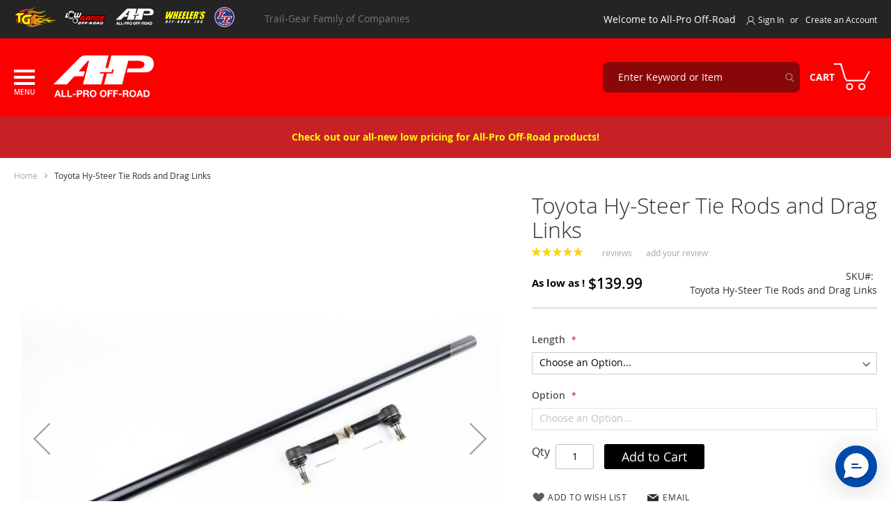

--- FILE ---
content_type: text/html; charset=UTF-8
request_url: https://allprooffroad.com/shop-by-vehicle/90-95-4runner/solid-axle-swap/hy-steer/toyota-hy-steer-tie-rods-and-drag-links.html
body_size: 28777
content:
<!doctype html>
<html lang="en">
    <head prefix="og: http://ogp.me/ns# fb: http://ogp.me/ns/fb# product: http://ogp.me/ns/product#">
        <script>
    var LOCALE = 'en\u002DUS';
    var BASE_URL = 'https\u003A\u002F\u002Fallprooffroad.com\u002F';
    var require = {
        'baseUrl': 'https\u003A\u002F\u002Fallprooffroad.com\u002Fstatic\u002Ffrontend\u002FTG\u002Fallpro\u002Fen_US'
    };</script>        <meta charset="utf-8"/>
<meta name="title" content="Toyota Hy-Steer Tie Rods and Drag Links"/>
<meta name="description" content="Toyota Hy-Steer Tie Rods and Drag Links Tie rods and drag links for high steering configurations. Available with or without tie rod ends."/>
<meta name="keywords" content="Toyota Hy-Steer Tie Rods and Drag Links"/>
<meta name="robots" content="INDEX,FOLLOW"/>
<meta name="viewport" content="width=device-width, initial-scale=1"/>
<meta name="format-detection" content="telephone=no"/>
<title>Toyota Hy-Steer Tie Rods and Drag Links</title>
<link  rel="stylesheet" type="text/css"  media="all" href="https://allprooffroad.com/static/frontend/TG/allpro/en_US/mage/calendar.css" />
<link  rel="stylesheet" type="text/css"  media="all" href="https://allprooffroad.com/static/frontend/TG/allpro/en_US/Magetrend_OrderAttribute/css/order-attributes.css" />
<link  rel="stylesheet" type="text/css"  media="all" href="https://allprooffroad.com/static/frontend/TG/allpro/en_US/css/styles-m.css" />
<link  rel="stylesheet" type="text/css"  media="all" href="https://allprooffroad.com/static/frontend/TG/allpro/en_US/fonts/Titillium_Web_black/stylesheet.css" />
<link  rel="stylesheet" type="text/css"  media="all" href="https://allprooffroad.com/static/frontend/TG/allpro/en_US/fonts/font-awesome/css/font-awesome.min.css" />
<link  rel="stylesheet" type="text/css"  media="all" href="https://allprooffroad.com/static/frontend/TG/allpro/en_US/jquery/uppy/dist/uppy-custom.css" />
<link  rel="stylesheet" type="text/css"  media="all" href="https://allprooffroad.com/static/frontend/TG/allpro/en_US/Amasty_Affiliate/css/default.css" />
<link  rel="stylesheet" type="text/css"  media="all" href="https://allprooffroad.com/static/frontend/TG/allpro/en_US/Amasty_Base/vendor/slick/amslick.min.css" />
<link  rel="stylesheet" type="text/css"  media="all" href="https://allprooffroad.com/static/frontend/TG/allpro/en_US/Amasty_Finder/css/chosen.min.css" />
<link  rel="stylesheet" type="text/css"  media="all" href="https://allprooffroad.com/static/frontend/TG/allpro/en_US/Amasty_LibSwiperJs/vendor/swiper/swiper.min.css" />
<link  rel="stylesheet" type="text/css"  media="all" href="https://allprooffroad.com/static/frontend/TG/allpro/en_US/Amasty_Storelocator/vendor/chosen/chosen.min.css" />
<link  rel="stylesheet" type="text/css"  media="all" href="https://allprooffroad.com/static/frontend/TG/allpro/en_US/mage/gallery/gallery.css" />
<link  rel="stylesheet" type="text/css"  media="screen and (min-width: 768px)" href="https://allprooffroad.com/static/frontend/TG/allpro/en_US/css/styles-l.css" />
<link  rel="stylesheet" type="text/css"  media="print" href="https://allprooffroad.com/static/frontend/TG/allpro/en_US/css/print.css" />
<script  type="text/javascript"  src="https://allprooffroad.com/static/frontend/TG/allpro/en_US/requirejs/require.js"></script>
<script  type="text/javascript"  src="https://allprooffroad.com/static/frontend/TG/allpro/en_US/mage/requirejs/mixins.js"></script>
<script  type="text/javascript"  src="https://allprooffroad.com/static/frontend/TG/allpro/en_US/requirejs-config.js"></script>
<link rel="preload" as="font" crossorigin="anonymous" href="https://allprooffroad.com/static/frontend/TG/allpro/en_US/fonts/opensans/light/opensans-300.woff2" />
<link rel="preload" as="font" crossorigin="anonymous" href="https://allprooffroad.com/static/frontend/TG/allpro/en_US/fonts/opensans/regular/opensans-400.woff2" />
<link rel="preload" as="font" crossorigin="anonymous" href="https://allprooffroad.com/static/frontend/TG/allpro/en_US/fonts/opensans/semibold/opensans-600.woff2" />
<link rel="preload" as="font" crossorigin="anonymous" href="https://allprooffroad.com/static/frontend/TG/allpro/en_US/fonts/opensans/bold/opensans-700.woff2" />
<link rel="preload" as="font" crossorigin="anonymous" href="https://allprooffroad.com/static/frontend/TG/allpro/en_US/fonts/Luma-Icons.woff2" />
<link  rel="canonical" href="https://allprooffroad.com/shop-by-vehicle/90-95-4runner/solid-axle-swap/hy-steer/toyota-hy-steer-tie-rods-and-drag-links.html" />
<link  rel="icon" type="image/x-icon" href="https://allprooffroad.com/media/favicon/stores/3/favicon.ico" />
<link  rel="shortcut icon" type="image/x-icon" href="https://allprooffroad.com/media/favicon/stores/3/favicon.ico" />
<style>
/* .ammenu-nav-sections.-mobile.-accordion .ammenu-items.-root>.ammenu-item:first-child {
	color: #FF0000; 
} */
.ammenu-nav-sections.-mobile.-accordion .ammenu-items.-root>.ammenu-item:last-child {
	display:none;
}

.stock-status {
  text-transform: none;
  display: inline-block;
  border-radius: 6px;
  padding: 4px 12px;
  margin-bottom: 4px;
  font-weight: 500;
  font-size: 0.98em;
  box-shadow: 0 1px 2px rgba(0,0,0,0.03);
  width: fit-content;
  margin-left: auto;
  border: 1px solid transparent;
}

.stock-status--now {
  margin-right: 8px;
  background: #eaf7ea;
  color: #227e2b;
  border-color: #c6e3c5;
}

.stock-status--backorder {
  background: #fff4e5;
  color: #b6721c;
  border-color: #ffd7ba;
}

.stock-status--out {
  background: #fbeaea;
  color: #b3261e;
  border-color: #f5cccc;
}

.stock-status--limited {
  background: #ede7f6;
  color: #512da8;
  border-color: #b39ddb;
}

.stock-status--assembly {
  background: #fffbe6;
  color: #a68a1d;
  border-color: #faecc3;
}

.stock-status--assembly .stock-status__leadtime {
  display: inline-block;
  font-size: 0.94em;
  color: #ad8a1d;
  background: #fff8c8;
  border-radius: 4px;
  padding: 0px 8px;
  font-weight: 400;
  letter-spacing: 0.01em;
  vertical-align: middle;
}

/* Generic fallback: */
.stock-status--default,
.amstockstatus--default,
.amstockstatus .stock-status--default {
  background: #f0f4fd;
  color: #244a80;
  border: 1px solid #c7d8f7;
  border-radius: 6px;
  padding: 4px 12px;
  margin-bottom: 4px;
  font-weight: 500;
  font-size: 0.98em;
  box-shadow: 0 1px 2px rgba(0,0,0,0.03);
  width: fit-content;
  margin-left: auto;
  display: block;
}



/* CSS for Header Panel grid width on mobile */
@media (max-width: 768px) {
    .page-header .panel.wrapper .panel.header .pagebuilder-column {
        flex-basis: 20%;
        min-width: unset;
    }
}
</style>

<script>
require(['jquery'], function($) {
    $(function() {
        var $stockStatus = $('.amstockstatus-status-container.stock');
        var $priceBlock = $('.product-info-price');
        // Only move if both exist and not already moved
        if ($stockStatus.length && $priceBlock.length && !$stockStatus.parent('.product-info-stockstatus-wrap').length) {
            var $wrapper = $('<div class="product-info-stockstatus-wrap"></div>');
            $wrapper.append($stockStatus);
            $priceBlock.after($wrapper);
        }
    });
});
</script>        
    <!-- BEGIN GOOGLE ANALYTICS 4 CODE -->
    <script type="text/x-magento-init">
    {
        "*": {
            "Magento_GoogleGtag/js/google-analytics": {"isCookieRestrictionModeEnabled":false,"currentWebsite":3,"cookieName":"user_allowed_save_cookie","pageTrackingData":{"optPageUrl":"","measurementId":"GTM-P22VLP3"},"ordersTrackingData":[],"googleAnalyticsAvailable":true}        }
    }
    </script>
    <!-- END GOOGLE ANALYTICS 4 CODE -->
    <script type="text/x-magento-init">
        {
            "*": {
                "Magento_PageCache/js/form-key-provider": {
                    "isPaginationCacheEnabled":
                        0                }
            }
        }
    </script>
<script type="text&#x2F;javascript">console.log("Bolt M2 Version: 2.27.8");</script><script
        id="bolt-track"
        type="text/javascript"
        src="https://connect.bolt.com/track.js"
        data-shopping-cart-id="magento2"
        defer
        data-publishable-key="j03RUAxaOb1z.axQQaJvzbB-F.9b8f8c896ba8ba44aa13c52890f93118ec6c94a7b9e53222adab9f3d6b1936cb">
</script>

<script
        id="bolt-connect"
        type="text/javascript"
        src="https://connect.bolt.com/connect.js"
        data-shopping-cart-id="magento2"
        async
        data-publishable-key="j03RUAxaOb1z.axQQaJvzbB-F.9b8f8c896ba8ba44aa13c52890f93118ec6c94a7b9e53222adab9f3d6b1936cb">
</script>
    <style>button[data-role=proceed-to-checkout]{display:none!important;}

/* Store Credit */
.cart-container #customerbalance-placer {width: 210px;}
.cart-container #customerbalance-placer .payment-option-title {display: none;}
.cart-container #customerbalance-placer #use-customer-balance {width: 284px;}
.payment-method-boltpay .payment-method-title img.payment-icon {padding: 8px; border: 1px solid #cccccc; width: 200px;}
.quickcart-bottom-container .bolt-checkout-button,
.cart-container .bolt-checkout-button{
  width: 100% !important;
}
div.bolt-checkout-button div[data-tid="bolt-checkout-button"] + div img,
div.bolt-product-checkout-button div[data-tid="bolt-checkout-button"] + div img{
  display:none !important;
}
div.bolt-checkout-button div[data-tid="bolt-checkout-button"] + div:after,
div.bolt-product-checkout-button div[data-tid="bolt-checkout-button"] + div:after{
  background: url('/media/images/payment_methods_paypal.png') no-repeat;
  background-position: 50%;
  background-size: auto 100%;
  content:'';
  display:block;
  height: 20px;
  margin-bottom: 0.5rem;
  width:100%;
}
</style>
<script type="text&#x2F;javascript"></script><script type="text&#x2F;javascript">window.boltConfig={"connect_url":"https:\/\/connect.bolt.com\/connect.js","track_url":"https:\/\/connect.bolt.com\/track.js","openreplay_url":"https:\/\/connect.bolt.com\/openreplay.js","publishable_key_payment":"j03RUAxaOb1z.Lx6N_RnZ9GOP.f04f1c7fc4b79e0e655a75bd0984ed1a432ffcbb1cb7c3cb5cadecc1dbec5507","publishable_key_checkout":"j03RUAxaOb1z.axQQaJvzbB-F.9b8f8c896ba8ba44aa13c52890f93118ec6c94a7b9e53222adab9f3d6b1936cb","publishable_key_back_office":"j03RUAxaOb1z.-tzM141dy_aK.80d31ddf65f37c3cff4f321d211d2ae11e04f30f8df51ef632d061f6b870ecdd","create_order_url":"https:\/\/allprooffroad.com\/boltpay\/cart\/data\/","save_order_url":"https:\/\/allprooffroad.com\/boltpay\/order\/save\/","get_hints_url":"https:\/\/allprooffroad.com\/boltpay\/cart\/hints\/","selectors":["#top-cart-btn-checkout"],"shipping_prefetch_url":"https:\/\/allprooffroad.com\/boltpay\/shipping\/prefetch\/","prefetch_shipping":false,"save_email_url":"https:\/\/allprooffroad.com\/boltpay\/cart\/email\/","pay_by_link_url":"https:\/\/connect.bolt.com\/checkout","quote_is_virtual":false,"totals_change_selectors":["tr.grand.totals td.amount span.price"," tr.shipping.totals td.amount span.price"," .block-minicart .subtitle"," .block-minicart .subtotal .amount.price-container .price-wrapper:first-child .price"],"additional_checkout_button_class":"","additional_checkout_button_attributes":{},"initiate_checkout":false,"toggle_checkout":null,"is_pre_auth":true,"default_error_message":"Your payment was successful and we're now processing your order. If you don't receive order confirmation email in next 30 minutes, please contact us at sales@trail-gear.com.","button_css_styles":"","is_instant_checkout_button":true,"cdn_url":"https:\/\/connect.bolt.com","always_present_checkout":false,"account_url":"https:\/\/account.bolt.com\/account.js","order_management_selector":"","api_integration":true,"shopper_widget_url":"https:\/\/connect.bolt.com\/embedded\/shopper-widget\/embed-shopper-widget.js","is_sso_enabled":false,"is_web_view":false}
window.boltConfig.trackCallbacks={onCheckoutStart:function(){try{}catch(error){console.error(error);}},onEmailEnter:function(email){try{}catch(error){console.error(error);}},onShippingDetailsComplete:function(address){try{}catch(error){console.error(error);}},onShippingOptionsComplete:function(){try{}catch(error){console.error(error);}},onPaymentSubmit:function(){try{}catch(error){console.error(error);}},onSuccess:function(data){try{}catch(error){console.error(error);}},onClose:function(){try{}catch(error){console.error(error);}},onNotify:function(){try{}catch(error){console.error(error);}},};</script><script type="text&#x2F;x-magento-init">{"*":{"Bolt_Boltpay/js/bolt-api-driven-checkout":{"boltConfig":{}}}}</script><script type="text/javascript">

    let js_domain = "api.richpanel.com/v2"
    let api_token = "mcstagingray4102"

    window.richpanel||(window.richpanel=[]),window.richpanel.queue=[],window.richpanel.methods=["track","debug","atr"],
    window.richpanel.skelet=function(e){return function(){a=Array.prototype.slice.call(arguments);a.unshift(e);window.richpanel.queue.push(a)}};
    for(var i=0;window.richpanel.methods.length>i;i++){var mthd=window.richpanel.methods[i];window.richpanel[mthd]=window.richpanel.skelet(mthd)}

    function loadRichpanel() {
        try {
            if (typeof require === "function") {
                require(["//cdn.richpanel.com/js/richpanel-root.js?appClientId="+api_token]);
            } else {
                window.richpanel.load=function(e){var t=document,n=t.getElementsByTagName("script")[0],r=t.createElement("script");
                r.type="text/javascript";r.async=true;r.src="//cdn.richpanel.com/js/richpanel-root.js";n.parentNode.insertBefore(r,n)};
                richpanel.load(api_token);
            }
        } catch (error) {
            console.error('Error loading richpanel', error);
        }
    }

    function checkRichpanel() {
        if (window.richpanel && window.richpanel.track) {
                                                                        richpanel.track("view_product", {"id":"8336","sku":"Toyota Hy-Steer Tie Rods and Drag Links","name":"Toyota Hy-Steer Tie Rods and Drag Links","price":0,"url":"https:\/\/allprooffroad.com\/shop-by-vehicle\/90-95-4runner\/solid-axle-swap\/hy-steer\/toyota-hy-steer-tie-rods-and-drag-links.html","image_url":["https:\/\/allprooffroad.com\/media\/catalog\/product\/1\/7\/1701c-ap_2.jpg?t=1580306411"],"categories":[{"id":"428","name":"Steering"},{"id":"644","name":"Hy-Steer"},{"id":"475","name":"84-89 4RUNNER"},{"id":"546","name":"Solid Axle Swap"},{"id":"556","name":"Solid Axle Swap"},{"id":"564","name":"Solid Axle Swap"},{"id":"568","name":"Solid Axle Swap"},{"id":"579","name":"Steering"},{"id":"665","name":"Hy-Steer"},{"id":"675","name":"Steering"},{"id":"705","name":"Hy-Steer"},{"id":"710","name":"Steering"},{"id":"608","name":"Hy-Steer"},{"id":"801","name":"Hy-Steer"},{"id":"805","name":"Steering"},{"id":"815","name":"Hy-Steer"},{"id":"821","name":"Steering"},{"id":"827","name":"Hy-Steer"},{"id":"837","name":"Steering"},{"id":"847","name":"Hy-Steer"},{"id":"853","name":"Steering"},{"id":"864","name":"Hy-Steer"},{"id":"525","name":"Solid Axle Swap"},{"id":"534","name":"Solid Axle Swap"},{"id":"2937","name":"All-Pro Off-Road"},{"id":"4107","name":"Solid Axle Swap"},{"id":"4114","name":"Steering"},{"id":"1177","name":"Builder Parts"},{"id":"4130","name":"Builder Parts"},{"id":"5530","name":"All-Pro Off-Road"},{"id":"7738","name":"High Steer Kits"},{"id":"6010","name":"Steering Components"},{"id":"7741","name":"Steering Kit"},{"id":"8467","name":"High Steer Kits"},{"id":"8308","name":"Steering Components"},{"id":"8470","name":"Steering Kit"}]});
                                                        } else {
            // richpanel is not loaded yet
            setTimeout(checkRichpanel, 100);
        }
    }

    if ('requestIdleCallback' in window) {
        window.requestIdleCallback(loadRichpanel);
        window.requestIdleCallback(checkRichpanel);
    } else {
        window.addEventListener('load', function() {
            loadRichpanel();
            checkRichpanel();
        });
    }
</script>
<meta property="og:type" content="product" />
<meta property="og:title"
      content="Toyota&#x20;Hy-Steer&#x20;Tie&#x20;Rods&#x20;and&#x20;Drag&#x20;Links" />
<meta property="og:image"
      content="https://allprooffroad.com/media/catalog/product/cache/57473558e46f782a5e22b8abd0f0434c/1/7/1701c-ap_2.jpg" />
<meta property="og:description"
      content="" />
<meta property="og:url" content="https://allprooffroad.com/shop-by-vehicle/90-95-4runner/solid-axle-swap/hy-steer/toyota-hy-steer-tie-rods-and-drag-links.html" />
    <meta property="product:price:amount" content="139.99"/>
    <meta property="product:price:currency"
      content="USD"/>
    </head>
    <body data-container="body"
          data-mage-init='{"loaderAjax": {}, "loader": { "icon": "https://allprooffroad.com/static/frontend/TG/allpro/en_US/images/loader-2.gif"}}'
        id="html-body" itemtype="http://schema.org/Product" itemscope="itemscope" class="page-product-configurable amasty-mega-menu catalog-product-view product-toyota-hy-steer-tie-rods-and-drag-links categorypath-shop-by-vehicle-90-95-4runner-solid-axle-swap-hy-steer category-hy-steer page-layout-1column">
        
<script type="text/x-magento-init">
    {
        "*": {
            "Magento_PageBuilder/js/widget-initializer": {
                "config": {"[data-content-type=\"slider\"][data-appearance=\"default\"]":{"Magento_PageBuilder\/js\/content-type\/slider\/appearance\/default\/widget":false},"[data-content-type=\"map\"]":{"Magento_PageBuilder\/js\/content-type\/map\/appearance\/default\/widget":false},"[data-content-type=\"row\"]":{"Magento_PageBuilder\/js\/content-type\/row\/appearance\/default\/widget":false},"[data-content-type=\"tabs\"]":{"Magento_PageBuilder\/js\/content-type\/tabs\/appearance\/default\/widget":false},"[data-content-type=\"slide\"]":{"Magento_PageBuilder\/js\/content-type\/slide\/appearance\/default\/widget":{"buttonSelector":".pagebuilder-slide-button","showOverlay":"hover","dataRole":"slide"}},"[data-content-type=\"banner\"]":{"Magento_PageBuilder\/js\/content-type\/banner\/appearance\/default\/widget":{"buttonSelector":".pagebuilder-banner-button","showOverlay":"hover","dataRole":"banner"}},"[data-content-type=\"buttons\"]":{"Magento_PageBuilder\/js\/content-type\/buttons\/appearance\/inline\/widget":false},"[data-content-type=\"products\"][data-appearance=\"carousel\"]":{"Amasty_Xsearch\/js\/content-type\/products\/appearance\/carousel\/widget-override":false}},
                "breakpoints": {"desktop":{"label":"Desktop","stage":true,"default":true,"class":"desktop-switcher","icon":"Magento_PageBuilder::css\/images\/switcher\/switcher-desktop.svg","conditions":{"min-width":"1024px"},"options":{"products":{"default":{"slidesToShow":"5"}}}},"tablet":{"conditions":{"max-width":"1024px","min-width":"768px"},"options":{"products":{"default":{"slidesToShow":"4"},"continuous":{"slidesToShow":"3"}}}},"mobile":{"label":"Mobile","stage":true,"class":"mobile-switcher","icon":"Magento_PageBuilder::css\/images\/switcher\/switcher-mobile.svg","media":"only screen and (max-width: 768px)","conditions":{"max-width":"768px","min-width":"640px"},"options":{"products":{"default":{"slidesToShow":"3"}}}},"mobile-small":{"conditions":{"max-width":"640px"},"options":{"products":{"default":{"slidesToShow":"2"},"continuous":{"slidesToShow":"1"}}}}}            }
        }
    }
</script>

<div class="cookie-status-message" id="cookie-status">
    The store will not work correctly when cookies are disabled.</div>
<script type="text&#x2F;javascript">document.querySelector("#cookie-status").style.display = "none";</script>
<script type="text/x-magento-init">
    {
        "*": {
            "cookieStatus": {}
        }
    }
</script>

<script type="text/x-magento-init">
    {
        "*": {
            "mage/cookies": {
                "expires": null,
                "path": "\u002F",
                "domain": ".allprooffroad.com",
                "secure": true,
                "lifetime": "86400"
            }
        }
    }
</script>
    <noscript>
        <div class="message global noscript">
            <div class="content">
                <p>
                    <strong>JavaScript seems to be disabled in your browser.</strong>
                    <span>
                        For the best experience on our site, be sure to turn on Javascript in your browser.                    </span>
                </p>
            </div>
        </div>
    </noscript>

<script>
    window.cookiesConfig = window.cookiesConfig || {};
    window.cookiesConfig.secure = true;
</script><script>    require.config({
        map: {
            '*': {
                wysiwygAdapter: 'mage/adminhtml/wysiwyg/tiny_mce/tinymceAdapter'
            }
        }
    });</script><script>    require.config({
        paths: {
            googleMaps: 'https\u003A\u002F\u002Fmaps.googleapis.com\u002Fmaps\u002Fapi\u002Fjs\u003Fv\u003D3.53\u0026key\u003D'
        },
        config: {
            'Magento_PageBuilder/js/utils/map': {
                style: '',
            },
            'Magento_PageBuilder/js/content-type/map/preview': {
                apiKey: '',
                apiKeyErrorMessage: 'You\u0020must\u0020provide\u0020a\u0020valid\u0020\u003Ca\u0020href\u003D\u0027https\u003A\u002F\u002Fallprooffroad.com\u002Fadminhtml\u002Fsystem_config\u002Fedit\u002Fsection\u002Fcms\u002F\u0023cms_pagebuilder\u0027\u0020target\u003D\u0027_blank\u0027\u003EGoogle\u0020Maps\u0020API\u0020key\u003C\u002Fa\u003E\u0020to\u0020use\u0020a\u0020map.'
            },
            'Magento_PageBuilder/js/form/element/map': {
                apiKey: '',
                apiKeyErrorMessage: 'You\u0020must\u0020provide\u0020a\u0020valid\u0020\u003Ca\u0020href\u003D\u0027https\u003A\u002F\u002Fallprooffroad.com\u002Fadminhtml\u002Fsystem_config\u002Fedit\u002Fsection\u002Fcms\u002F\u0023cms_pagebuilder\u0027\u0020target\u003D\u0027_blank\u0027\u003EGoogle\u0020Maps\u0020API\u0020key\u003C\u002Fa\u003E\u0020to\u0020use\u0020a\u0020map.'
            },
        }
    });</script><script>
    require.config({
        shim: {
            'Magento_PageBuilder/js/utils/map': {
                deps: ['googleMaps']
            }
        }
    });</script><div id="bolt-modal" style="display:none;" data-mage-init='{"Bolt_Boltpay/js/view/popup": {}}'>
    <div class="bolt-modal-content" data-role="content"></div>
</div>
<style>.bolt-error-modal {
    z-index: 99999;
}
.bolt-error-modal .bolt-modal-title {
    margin-bottom: 15px;
    font-size: 16px;
}
.bolt-error-modal .bolt-modal-title span {
    font-weight: bold;
}
.bolt-error-modal .modal-footer {
    border-top: none;
}
.bolt-error-modal .modal-inner-wrap {
    border-radius: 10px;
}</style><div class="page-wrapper"><header id="ammenu-header-container" class="ammenu-header-container page-header"><div class="panel wrapper"><div class="panel header"><a class="action skip contentarea"
   href="#contentarea">
    <span>
        Skip to Content    </span>
</a>
<ul class="header links">    <li class="greet welcome" data-bind="scope: 'customer'">
        <!-- ko if: customer().fullname  -->
        <span class="logged-in"
              data-bind="text: new String('Welcome, %1!').replace('%1', customer().fullname)">
        </span>
        <!-- /ko -->
        <!-- ko ifnot: customer().fullname  -->
        <span class="not-logged-in"
              data-bind='html:"Welcome to All-Pro Off-Road"'></span>
                <!-- /ko -->
    </li>
    <script type="text/x-magento-init">
    {
        "*": {
            "Magento_Ui/js/core/app": {
                "components": {
                    "customer": {
                        "component": "Magento_Customer/js/view/customer"
                    }
                }
            }
        }
    }
    </script>
<li class="link authorization-link" data-label="or">
    <a href="https://allprooffroad.com/customer/account/login/referer/aHR0cHM6Ly9hbGxwcm9vZmZyb2FkLmNvbS9zaG9wLWJ5LXZlaGljbGUvOTAtOTUtNHJ1bm5lci9zb2xpZC1heGxlLXN3YXAvaHktc3RlZXIvdG95b3RhLWh5LXN0ZWVyLXRpZS1yb2RzLWFuZC1kcmFnLWxpbmtzLmh0bWw~/"        >Sign In</a>
</li>
<li><a href="https://allprooffroad.com/customer/account/create/" id="idMYC6ny7O" >Create an Account</a></li></ul><div class="widget block block-static-block">
    <style>#html-body [data-pb-style=HLTEYS1],#html-body [data-pb-style=R4K83G4]{background-position:left top;background-size:cover;background-repeat:no-repeat;background-attachment:scroll}#html-body [data-pb-style=R4K83G4]{justify-content:flex-start;display:flex;flex-direction:column}#html-body [data-pb-style=HLTEYS1]{align-self:stretch}#html-body [data-pb-style=DB2FS03]{display:flex;width:100%}#html-body [data-pb-style=NRTBOVH]{justify-content:center;display:flex;flex-direction:column;background-position:left top;background-size:cover;background-repeat:no-repeat;background-attachment:scroll;min-height:34px;width:8.33333%;align-self:stretch}#html-body [data-pb-style=DCCTQQC]{border-style:none}#html-body [data-pb-style=HNIQ1IJ],#html-body [data-pb-style=X5R2E4C]{max-width:100%;height:auto}#html-body [data-pb-style=VOYNNRW]{justify-content:center;display:flex;flex-direction:column;background-position:left top;background-size:cover;background-repeat:no-repeat;background-attachment:scroll;min-height:34px;width:8.33333%;align-self:stretch}#html-body [data-pb-style=VRQCV2M]{border-style:none}#html-body [data-pb-style=O0CUEJS],#html-body [data-pb-style=P9G999J]{max-width:100%;height:auto}#html-body [data-pb-style=S8FW0LO]{justify-content:center;display:flex;flex-direction:column;background-position:left top;background-size:cover;background-repeat:no-repeat;background-attachment:scroll;min-height:34px;width:8.33333%;align-self:stretch}#html-body [data-pb-style=JPPK856]{border-style:none}#html-body [data-pb-style=IFVHA50],#html-body [data-pb-style=X6TUBL6]{max-width:100%;height:auto}#html-body [data-pb-style=QJPDPR4]{justify-content:center;display:flex;flex-direction:column;background-position:left top;background-size:cover;background-repeat:no-repeat;background-attachment:scroll;min-height:34px;width:8.33333%;align-self:stretch}#html-body [data-pb-style=L03QLFH]{border-style:none}#html-body [data-pb-style=J1XNILD],#html-body [data-pb-style=L623ETS]{max-width:100%;height:auto}#html-body [data-pb-style=C9BRXIE]{justify-content:center;display:flex;flex-direction:column;background-position:left top;background-size:cover;background-repeat:no-repeat;background-attachment:scroll;min-height:34px;width:8.33333%;align-self:stretch}#html-body [data-pb-style=KQ6L2D3]{border-style:none}#html-body [data-pb-style=HLR5PBN],#html-body [data-pb-style=QWR2F57]{max-width:100%;height:auto}#html-body [data-pb-style=M7P608K]{justify-content:center;display:flex;flex-direction:column;background-position:left top;background-size:cover;background-repeat:no-repeat;background-attachment:scroll;min-height:34px;width:58.3333%;align-self:stretch}@media only screen and (max-width: 768px) { #html-body [data-pb-style=DCCTQQC],#html-body [data-pb-style=JPPK856],#html-body [data-pb-style=KQ6L2D3],#html-body [data-pb-style=L03QLFH],#html-body [data-pb-style=VRQCV2M]{border-style:none} }</style><div data-content-type="row" data-appearance="contained" data-element="main"><div data-enable-parallax="0" data-parallax-speed="0.5" data-background-images="{}" data-background-type="image" data-video-loop="true" data-video-play-only-visible="true" data-video-lazy-load="true" data-video-fallback-src="" data-element="inner" data-pb-style="R4K83G4"><div class="pagebuilder-column-group" data-background-images="{}" data-content-type="column-group" data-appearance="default" data-grid-size="12" data-element="main" data-pb-style="HLTEYS1"><div class="pagebuilder-column-line" data-content-type="column-line" data-element="main" data-pb-style="DB2FS03"><div class="pagebuilder-column" data-content-type="column" data-appearance="full-height" data-background-images="{}" data-element="main" data-pb-style="NRTBOVH"><figure data-content-type="image" data-appearance="full-width" data-element="main" data-pb-style="DCCTQQC"><a href="https://trail-gear.com" target="" data-link-type="default" title="" data-element="link"><img class="pagebuilder-mobile-hidden" src="https://allprooffroad.com/media/wysiwyg/tg_store_switch.png" alt="" title="" data-element="desktop_image" data-pb-style="X5R2E4C"><img class="pagebuilder-mobile-only" src="https://allprooffroad.com/media/wysiwyg/tg_store_switch.png" alt="" title="" data-element="mobile_image" data-pb-style="HNIQ1IJ"></a></figure></div><div class="pagebuilder-column" data-content-type="column" data-appearance="full-height" data-background-images="{}" data-element="main" data-pb-style="VOYNNRW"><figure data-content-type="image" data-appearance="full-width" data-element="main" data-pb-style="VRQCV2M"><a href="https://lowrangeoffroad.com" target="" data-link-type="default" title="" data-element="link"><img class="pagebuilder-mobile-hidden" src="https://allprooffroad.com/media/wysiwyg/lr_store_switch.png" alt="" title="" data-element="desktop_image" data-pb-style="P9G999J"><img class="pagebuilder-mobile-only" src="https://allprooffroad.com/media/wysiwyg/lr_store_switch.png" alt="" title="" data-element="mobile_image" data-pb-style="O0CUEJS"></a></figure></div><div class="pagebuilder-column" data-content-type="column" data-appearance="full-height" data-background-images="{}" data-element="main" data-pb-style="S8FW0LO"><figure data-content-type="image" data-appearance="full-width" data-element="main" data-pb-style="JPPK856"><a href="https://allprooffroad.com" target="" data-link-type="default" title="" data-element="link"><img class="pagebuilder-mobile-hidden" src="https://allprooffroad.com/media/wysiwyg/ap_store_switch.png" alt="" title="" data-element="desktop_image" data-pb-style="IFVHA50"><img class="pagebuilder-mobile-only" src="https://allprooffroad.com/media/wysiwyg/ap_store_switch.png" alt="" title="" data-element="mobile_image" data-pb-style="X6TUBL6"></a></figure></div><div class="pagebuilder-column" data-content-type="column" data-appearance="full-height" data-background-images="{}" data-element="main" data-pb-style="QJPDPR4"><figure data-content-type="image" data-appearance="full-width" data-element="main" data-pb-style="L03QLFH"><a href="https://wheelersoffroad.com" target="" data-link-type="default" title="" data-element="link"><img class="pagebuilder-mobile-hidden" src="https://allprooffroad.com/media/wysiwyg/wor_store_switch.png" alt="" title="" data-element="desktop_image" data-pb-style="L623ETS"><img class="pagebuilder-mobile-only" src="https://allprooffroad.com/media/wysiwyg/wor_store_switch.png" alt="" title="" data-element="mobile_image" data-pb-style="J1XNILD"></a></figure></div><div class="pagebuilder-column" data-content-type="column" data-appearance="full-height" data-background-images="{}" data-element="main" data-pb-style="C9BRXIE"><figure data-content-type="image" data-appearance="full-width" data-element="main" data-pb-style="KQ6L2D3"><a href="https://trail-gear.com/longfield-drivetrain" target="" data-link-type="default" title="" data-element="link"><img class="pagebuilder-mobile-hidden" src="https://allprooffroad.com/media/wysiwyg/Longfield_round_red_blue_white_website_header_panel_DESKTOP__1.png" alt="" title="" data-element="desktop_image" data-pb-style="QWR2F57"><img class="pagebuilder-mobile-only" src="https://allprooffroad.com/media/wysiwyg/Longfield_round_red_blue_white_website_header_panel_DESKTOP__1.png" alt="" title="" data-element="mobile_image" data-pb-style="HLR5PBN"></a></figure></div><div class="pagebuilder-column tg-family-txt" data-content-type="column" data-appearance="full-height" data-background-images="{}" data-element="main" data-pb-style="M7P608K"><div data-content-type="text" data-appearance="default" data-element="main"><p>Trail-Gear Family of Companies</p></div></div></div></div></div></div></div>
</div></div><div class="header content">
<!-- ko scope: 'index = ammenu_hamburger_toggle' -->
    <!-- ko if: $data.source.isMobile() || true -->
        <button class="ammenu-button -hamburger -trigger"
                aria-controls="ammenu-sidebar"
                aria-haspopup="menu"
                type="button"
                title="Toggling menu"
                data-bind="
                    style: {
                        color: color_settings.hamburger_icon_color
                    },
                    event: {
                        click: toggling
                    },
                    attr: {
                        'aria-expanded': isOpen().toString()
                    }">
        </button>
            <!-- /ko -->
<!-- /ko -->

<a class="ammenu-logo -hamburger"
   href="https://allprooffroad.com/"
   title="All-Pro&#x20;Off&#x20;Road"
   aria-label="store logo">
        <img src="https://allprooffroad.com/media/logo/stores/3/AP_sized_Logo.png"
             title="All-Pro&#x20;Off&#x20;Road"
             alt="All-Pro&#x20;Off&#x20;Road"
             width="160"                     />
</a>

<section class="amsearch-wrapper-block"
         data-amsearch-wrapper="block"
         data-bind="
            scope: 'amsearch_wrapper',
            mageInit: {
                'Magento_Ui/js/core/app': {
                    components: {
                        amsearch_wrapper: {
                            component: 'Amasty_Xsearch/js/wrapper',
                            data: {&quot;url&quot;:&quot;https:\/\/allprooffroad.com\/amasty_xsearch\/autocomplete\/index\/&quot;,&quot;url_result&quot;:&quot;https:\/\/allprooffroad.com\/catalogsearch\/result\/&quot;,&quot;url_popular&quot;:&quot;https:\/\/allprooffroad.com\/search\/term\/popular\/&quot;,&quot;isDynamicWidth&quot;:true,&quot;isProductBlockEnabled&quot;:true,&quot;width&quot;:800,&quot;displaySearchButton&quot;:false,&quot;fullWidth&quot;:false,&quot;minChars&quot;:3,&quot;delay&quot;:500,&quot;currentUrlEncoded&quot;:&quot;aHR0cHM6Ly9hbGxwcm9vZmZyb2FkLmNvbS9zaG9wLWJ5LXZlaGljbGUvOTAtOTUtNHJ1bm5lci9zb2xpZC1heGxlLXN3YXAvaHktc3RlZXIvdG95b3RhLWh5LXN0ZWVyLXRpZS1yb2RzLWFuZC1kcmFnLWxpbmtzLmh0bWw~&quot;,&quot;color_settings&quot;:[],&quot;popup_display&quot;:0,&quot;preloadEnabled&quot;:false,&quot;isSeoUrlsEnabled&quot;:false,&quot;seoKey&quot;:&quot;search&quot;,&quot;isSaveSearchInputValueEnabled&quot;:false}                        }
                    }
                }
            }">
    <div class="amsearch-form-block"
          data-bind="
              style: {
                    width: resized() ? data.width + 'px' : ''
              },
              css: {
                '-opened': opened
              },
              afterRender: initCssVariables">
                
<section class="amsearch-input-wrapper"
         data-bind="
            css: {
                '-dynamic-width': data.isDynamicWidth,
                '-match': $data.readyForSearch(),
                '-typed': inputValue && inputValue().length
            }">
    <input type="text"
           name="q"
           placeholder="Enter&#x20;Keyword&#x20;or&#x20;Item"
           class="amsearch-input"
           maxlength="128"
           role="combobox"
           aria-haspopup="false"
           aria-autocomplete="both"
           autocomplete="off"
           aria-expanded="false"
           data-amsearch-block="input"
           enterkeyhint="search"
           data-bind="
                afterRender: initInputValue,
                hasFocus: focused,
                value: inputValue,
                event: {
                    keypress: onEnter
                },
                valueUpdate: 'input'">
    <!-- ko template: { name: templates.loader } --><!-- /ko -->
    <button class="amsearch-button -close -clear -icon"
            style="display: none"
            data-bind="
                event: {
                    click: inputValue.bind(this, '')
                },
                attr: {
                    title: $t('Clear Field')
                },
                visible: inputValue && inputValue().length">
    </button>
    <button class="amsearch-button -loupe -clear -icon -disabled"
            data-bind="
                event: {
                    click: search
                },
                css: {
                    '-disabled': !$data.match()
                },
                attr: {
                    title: $t('Search')
                }">
    </button>
</section>
        
        
<section class="amsearch-result-section"
         data-amsearch-js="results"
         style="display: none;"
         data-bind="
            css: {
                '-small': $data.data.width < 700 && !$data.data.fullWidth
            },
            afterRender: function (node) {
                initResultSection(node, 1)
            },
            style: resultSectionStyles(),
            visible: $data.opened()">
    <!-- ko if: !$data.match() && $data.preload() -->
        <!-- ko template: { name: templates.preload } --><!-- /ko -->
    <!-- /ko -->
    <!-- ko if: $data.match() -->
        <!-- ko template: { name: templates.results } --><!-- /ko -->
    <!-- /ko -->
    <!-- ko if: $data.message() && $data.message().length -->
        <!-- ko template: { name: templates.message } --><!-- /ko -->
    <!-- /ko -->
</section>
    </div>
        <div class="focusable-trap" data-bind="event: { focusin: close }" tabindex="0"></div>
</section>

<div data-block="minicart" class="minicart-wrapper">
    <a class="action showcart" href="https://allprooffroad.com/checkout/cart/"
       data-bind="scope: 'minicart_content'">
        <span class="text">Cart</span>
        <span class="counter qty empty"
              data-bind="css: { empty: !!getCartParam('summary_count') == false && !isLoading() },
               blockLoader: isLoading">
            <span class="counter-number">
                <!-- ko if: getCartParam('summary_count') -->
                <!-- ko text: getCartParam('summary_count').toLocaleString(window.LOCALE) --><!-- /ko -->
                <!-- /ko -->
            </span>
            <span class="counter-label">
            <!-- ko if: getCartParam('summary_count') -->
                <!-- ko text: getCartParam('summary_count').toLocaleString(window.LOCALE) --><!-- /ko -->
                <!-- ko i18n: 'items' --><!-- /ko -->
            <!-- /ko -->
            </span>
        </span>
    </a>
            <div class="block block-minicart"
             data-role="dropdownDialog"
             data-mage-init='{"dropdownDialog":{
                "appendTo":"[data-block=minicart]",
                "triggerTarget":".showcart",
                "timeout": "2000",
                "closeOnMouseLeave": false,
                "closeOnEscape": true,
                "triggerClass":"active",
                "parentClass":"active",
                "buttons":[]}}'>
            <div id="minicart-content-wrapper" data-bind="scope: 'minicart_content'">
                <!-- ko template: getTemplate() --><!-- /ko -->
            </div>
                    </div>
        <script>window.checkout = {"shoppingCartUrl":"https:\/\/allprooffroad.com\/checkout\/cart\/","checkoutUrl":"https:\/\/allprooffroad.com\/checkout\/","updateItemQtyUrl":"https:\/\/allprooffroad.com\/checkout\/sidebar\/updateItemQty\/","removeItemUrl":"https:\/\/allprooffroad.com\/checkout\/sidebar\/removeItem\/","imageTemplate":"Magento_Catalog\/product\/image_with_borders","baseUrl":"https:\/\/allprooffroad.com\/","minicartMaxItemsVisible":5,"websiteId":"3","maxItemsToDisplay":10,"storeId":"3","storeGroupId":"3","customerLoginUrl":"https:\/\/allprooffroad.com\/customer\/account\/login\/referer\/aHR0cHM6Ly9hbGxwcm9vZmZyb2FkLmNvbS9zaG9wLWJ5LXZlaGljbGUvOTAtOTUtNHJ1bm5lci9zb2xpZC1heGxlLXN3YXAvaHktc3RlZXIvdG95b3RhLWh5LXN0ZWVyLXRpZS1yb2RzLWFuZC1kcmFnLWxpbmtzLmh0bWw~\/","isRedirectRequired":false,"autocomplete":"off","captcha":{"user_login":{"isCaseSensitive":true,"imageHeight":50,"imageSrc":"","refreshUrl":"https:\/\/allprooffroad.com\/captcha\/refresh\/","isRequired":false,"timestamp":1768750977}}}</script>    <script type="text/x-magento-init">
    {
        "[data-block='minicart']": {
            "Magento_Ui/js/core/app": {"components":{"minicart_content":{"children":{"subtotal.container":{"children":{"subtotal":{"children":{"subtotal.totals":{"config":{"display_cart_subtotal_incl_tax":0,"display_cart_subtotal_excl_tax":1,"template":"Magento_Tax\/checkout\/minicart\/subtotal\/totals"},"children":{"subtotal.totals.msrp":{"component":"Magento_Msrp\/js\/view\/checkout\/minicart\/subtotal\/totals","config":{"displayArea":"minicart-subtotal-hidden","template":"Magento_Msrp\/checkout\/minicart\/subtotal\/totals"}}},"component":"Magento_Tax\/js\/view\/checkout\/minicart\/subtotal\/totals"}},"component":"uiComponent","config":{"template":"Magento_Checkout\/minicart\/subtotal"}}},"component":"uiComponent","config":{"displayArea":"subtotalContainer"}},"item.renderer":{"component":"Magento_Checkout\/js\/view\/cart-item-renderer","config":{"displayArea":"defaultRenderer","template":"Magento_Checkout\/minicart\/item\/default"},"children":{"item.image":{"component":"Magento_Catalog\/js\/view\/image","config":{"template":"Magento_Catalog\/product\/image","displayArea":"itemImage"}},"checkout.cart.item.price.sidebar":{"component":"uiComponent","config":{"template":"Magento_Checkout\/minicart\/item\/price","displayArea":"priceSidebar"}}}},"extra_info":{"component":"uiComponent","config":{"displayArea":"extraInfo"}},"promotion":{"component":"uiComponent","config":{"displayArea":"promotion"}}},"config":{"itemRenderer":{"default":"defaultRenderer","simple":"defaultRenderer","virtual":"defaultRenderer"},"template":"Magento_Checkout\/minicart\/content"},"component":"Magento_Checkout\/js\/view\/minicart"}},"types":[]}        },
        "*": {
            "Magento_Ui/js/block-loader": "https\u003A\u002F\u002Fallprooffroad.com\u002Fstatic\u002Ffrontend\u002FTG\u002Fallpro\u002Fen_US\u002Fimages\u002Floader\u002D1.gif"
        }
    }
    </script>
</div>


</div><style>#html-body [data-pb-style=V6VCU6S]{justify-content:flex-start;display:flex;flex-direction:column;background-color:#c72127;background-position:left top;background-size:cover;background-repeat:no-repeat;background-attachment:scroll;text-align:center;border-style:none;border-width:1px;border-radius:0;margin:0;padding:20px 0}#html-body [data-pb-style=IE9RFFT]{border-style:none;border-width:1px;border-radius:0;margin:0;padding:0}</style><div data-content-type="row" data-appearance="full-bleed" data-enable-parallax="0" data-parallax-speed="0.5" data-background-images="{}" data-background-type="image" data-video-loop="true" data-video-play-only-visible="true" data-video-lazy-load="true" data-video-fallback-src="" data-element="main" data-pb-style="V6VCU6S"><div data-content-type="html" data-appearance="default" data-element="main" data-pb-style="IE9RFFT" data-decoded="true"><div class="header-promo"><p><span style="color: #ffff00;"><strong>Check out our all-new low pricing for All-Pro Off-Road products!</strong></span></p></div>

<!--<div class="header-promo">
<p><br /><span style="color: #ffff00;"><strong>&nbsp; End of the Year Sale!&nbsp; |&nbsp; 10% OFF&nbsp; |&nbsp; December 29th through January 2nd&nbsp;<br /><span style="text-decoration: underline;">ALL NON-TRAIL-GEAR PRODUCTS DISCOUNT GIVEN AT CHECKOUT</span></strong></span></p>
<p>&nbsp;</p>
</div>-->



<!--<div class="header-promo">    <p>COVID-19, supply shortages, &amp; a surge in demand are causing longer-than-normal ship times. Rest assured that your order is our top priority. <a href="/media/downloads/pdf/COVID-19_communication_2020.pdf" target="_blank" rel="noopener">READ MORE&hellip;</a><br /> <strong>PLEASE NOTE:</strong> Commercial carriers such as <a href="https://www.ups.com/us/en/help-center/shipping-support/service-guarantee.page" target="_blank" rel="noopener">UPS</a>, <a href="https://www.fedex.com/en-us/service-guide/money-back-guarantee.html" target="_blank" rel="noopener">FedEx</a>, and other carriers have suspended Delivery Service Guarantees until further notice. As a result, we are currently unable to refund shipping costs in the event your order delivery is delayed.</p></div>-->

<!--<div class="header-promo"><p><strong>PLEASE NOTE!</strong> Our website will be down for routine maintenance beginning today, Nov. 8 at 7:30 PM Pacific Time. Estimated completion time is tomorrow, Nov. 9, 2:30 AM Pacific Time.</p></div>-->

<!--<div class="header-promo"><p><br /><span style="color: #ffff00;"><strong><img src="https://trail-gear.com/media/images/general/fire_emoji2.png" alt="" width="32" height="43" />SUMMER SALE!&nbsp; 15% OFF<img src="https://trail-gear.com/media/images/general/fire_emoji2.png" alt="" width="32" height="43" /><br /><span style="text-decoration: underline;">DISCOUNT GIVEN AT CHECKOUT.</span></strong></span></p><p>&nbsp;</p></div>-->

<!--<div class="header-promo"><p><strong>PLEASE NOTE! Our offices will be closed Monday, December 24th and Tuesday, December 25th.</strong></p></div>-->

<!--<div class="header-promo"><p>Stay in touch and sign up for our email marketing list! <a href="https://trail-gear.activehosted.com/f/3">Sign Up</a></p></div>-->

<!--<div class="header-promo"><p><strong>PLEASE NOTE!</strong> trail-gear.com is experiencing intermittent issues with our checkout page. If you have any difficulty, please call (559) 252-4950 for immediate assistance.</p></div>--></div></div></header>


    <div class="ammenu-robots-navigation">
        <nav class="navigation" data-action="navigation" aria-disabled="true" aria-hidden="true" tabindex="-1">
            <ul aria-disabled="true" aria-hidden="true">
                <li class="category-item&#x20;nav-0" role="presentation"><a href="https://allprooffroad.com/shop-by-vehicle.html" tabindex="-1" title="Shop&#x20;By&#x20;Vehicle">Shop By Vehicle</a><ul class="submenu"><li class="category-item&#x20;nav-0-0" role="presentation"><a href="https://allprooffroad.com/shop-by-vehicle/24-tacoma.html" tabindex="-1" title="24&#x2B;&#x20;TACOMA">24+ TACOMA</a><ul class="submenu"><li class="category-item&#x20;nav-0-0-0" role="presentation"><a href="https://allprooffroad.com/shop-by-vehicle/2024-tacoma/front-suspension.html" tabindex="-1" title="Front&#x20;Suspension">Front Suspension</a></li><li class="category-item&#x20;nav-0-0-1" role="presentation"><a href="https://allprooffroad.com/shop-by-vehicle/2024-tacoma/rear-suspension.html" tabindex="-1" title="Rear&#x20;Suspension">Rear Suspension</a><ul class="submenu"><li class="category-item&#x20;nav-0-0-1-0" role="presentation"><a href="https://allprooffroad.com/shop-by-vehicle/2024-tacoma/rear-suspension/bump-stops.html" tabindex="-1" title="Bump&#x20;Stops">Bump Stops</a></li><li class="category-item&#x20;nav-0-0-1-1" role="presentation"><a href="https://allprooffroad.com/shop-by-vehicle/2024-tacoma/rear-suspension/coilovers-shocks.html" tabindex="-1" title="Coilovers&#x20;&amp;&#x20;Shocks">Coilovers &amp; Shocks</a></li></ul></li></ul></li><li class="category-item&#x20;nav-0-1" role="presentation"><a href="https://allprooffroad.com/shop-by-vehicle/16-tacoma.html" tabindex="-1" title="16-23&#x20;TACOMA">16-23 TACOMA</a></li><li class="category-item&#x20;nav-0-2" role="presentation"><a href="https://allprooffroad.com/shop-by-vehicle/05-15-tacoma.html" tabindex="-1" title="05-15&#x20;TACOMA">05-15 TACOMA</a></li><li class="category-item&#x20;nav-0-3" role="presentation"><a href="https://allprooffroad.com/shop-by-vehicle/95-04-tacoma.html" tabindex="-1" title="95-04&#x20;TACOMA">95-04 TACOMA</a></li><li class="category-item&#x20;nav-0-4" role="presentation"><a href="https://allprooffroad.com/shop-by-vehicle/07-tundra.html" tabindex="-1" title="07&#x2B;&#x20;TUNDRA">07+ TUNDRA</a></li><li class="category-item&#x20;nav-0-5" role="presentation"><a href="https://allprooffroad.com/shop-by-vehicle/00-06-tundra.html" tabindex="-1" title="00-06&#x20;TUNDRA">00-06 TUNDRA</a></li><li class="category-item&#x20;nav-0-6" role="presentation"><a href="https://allprooffroad.com/shop-by-vehicle/by-vehicle-fj-cruiser.html" tabindex="-1" title="FJ&#x20;CRUISER">FJ CRUISER</a></li><li class="category-item&#x20;nav-0-7" role="presentation"><a href="https://allprooffroad.com/shop-by-vehicle/10-4runner.html" tabindex="-1" title="10&#x2B;&#x20;4RUNNER">10+ 4RUNNER</a></li><li class="category-item&#x20;nav-0-8" role="presentation"><a href="https://allprooffroad.com/shop-by-vehicle/03-09-4runner.html" tabindex="-1" title="03-09&#x20;4RUNNER">03-09 4RUNNER</a></li><li class="category-item&#x20;nav-0-9" role="presentation"><a href="https://allprooffroad.com/shop-by-vehicle/96-02-4runner.html" tabindex="-1" title="96-02&#x20;4RUNNER">96-02 4RUNNER</a></li><li class="category-item&#x20;nav-0-10" role="presentation"><a href="https://allprooffroad.com/shop-by-vehicle/90-95-4runner.html" tabindex="-1" title="90-95&#x20;4RUNNER">90-95 4RUNNER</a></li><li class="category-item&#x20;nav-0-11" role="presentation"><a href="https://allprooffroad.com/shop-by-vehicle/84-89-4runner.html" tabindex="-1" title="84-89&#x20;4RUNNER">84-89 4RUNNER</a></li><li class="category-item&#x20;nav-0-12" role="presentation"><a href="https://allprooffroad.com/shop-by-vehicle/79-95-pickup.html" tabindex="-1" title="79-95&#x20;PICKUP">79-95 PICKUP</a></li><li class="category-item&#x20;nav-0-13" role="presentation"><a href="https://allprooffroad.com/shop-by-vehicle/2005-colorado.html" tabindex="-1" title="2015&#x2B;&#x20;Colorado">2015+ Colorado</a></li><li class="category-item&#x20;nav-0-14" role="presentation"><a href="https://allprooffroad.com/shop-by-vehicle/22-tundra.html" tabindex="-1" title="22&#x2B;&#x20;Tundra">22+ Tundra</a></li><li class="category-item&#x20;nav-0-15" role="presentation"><a href="https://allprooffroad.com/shop-by-vehicle/23-sequoia.html" tabindex="-1" title="23&#x2B;&#x20;Sequoia">23+ Sequoia</a></li><li class="category-item&#x20;nav-0-16" role="presentation"><a href="https://allprooffroad.com/shop-by-vehicle/land-cruiser-prado-lexus-lx-1960-2017.html" tabindex="-1" title="Land&#x20;Cruiser&#x20;&#x7C;&#x20;Prado&#x20;&#x7C;&#x20;Lexus&#x20;LX&#x20;1960-CURRENT">Land Cruiser | Prado | Lexus LX 1960-CURRENT</a><ul class="submenu"><li class="category-item&#x20;nav-0-16-0" role="presentation"><a href="https://allprooffroad.com/shop-by-vehicle/land-cruiser-prado-lexus-lx-1960-2017/accessories.html" tabindex="-1" title="Accessories">Accessories</a></li><li class="category-item&#x20;nav-0-16-1" role="presentation"><a href="https://allprooffroad.com/shop-by-vehicle/land-cruiser-prado-lexus-lx-1960-2017/axles.html" tabindex="-1" title="Axles">Axles</a><ul class="submenu"><li class="category-item&#x20;nav-0-16-1-0" role="presentation"><a href="https://allprooffroad.com/shop-by-vehicle/land-cruiser-prado-lexus-lx-1960-2017/axles/rear-axle-shafts.html" tabindex="-1" title="Rear&#x20;Axle&#x20;Shafts">Rear Axle Shafts</a></li><li class="category-item&#x20;nav-0-16-1-1" role="presentation"><a href="https://allprooffroad.com/shop-by-vehicle/land-cruiser-prado-lexus-lx-1960-2017/axles/spindles-hubs.html" tabindex="-1" title="Spindles&#x20;&amp;&#x20;Hubs">Spindles &amp; Hubs</a></li></ul></li><li class="category-item&#x20;nav-0-16-2" role="presentation"><a href="https://allprooffroad.com/shop-by-vehicle/land-cruiser-prado-lexus-lx-1960-2017/front-suspension.html" tabindex="-1" title="Front&#x20;Suspension">Front Suspension</a><ul class="submenu"><li class="category-item&#x20;nav-0-16-2-0" role="presentation"><a href="https://allprooffroad.com/shop-by-vehicle/land-cruiser-prado-lexus-lx-1960-2017/front-suspension/bump-stops.html" tabindex="-1" title="Bump&#x20;Stops">Bump Stops</a></li><li class="category-item&#x20;nav-0-16-2-1" role="presentation"><a href="https://allprooffroad.com/shop-by-vehicle/land-cruiser-prado-lexus-lx-1960-2017/front-suspension/shocks.html" tabindex="-1" title="Shocks">Shocks</a></li></ul></li><li class="category-item&#x20;nav-0-16-3" role="presentation"><a href="https://allprooffroad.com/shop-by-vehicle/land-cruiser-prado-lexus-lx-1960-2017/rear-suspension.html" tabindex="-1" title="Rear&#x20;Suspension">Rear Suspension</a></li></ul></li><li class="category-item&#x20;nav-0-17" role="presentation"><a href="https://allprooffroad.com/shop-by-vehicle/2019-jeep-gladiator.html" tabindex="-1" title="2019&#x2B;&#x20;Jeep&#x20;Gladiator">2019+ Jeep Gladiator</a></li><li class="category-item&#x20;nav-0-18" role="presentation"><a href="https://allprooffroad.com/shop-by-vehicle/2019-rav4.html" tabindex="-1" title="2019&#x2B;&#x20;RAV4">2019+ RAV4</a></li><li class="category-item&#x20;nav-0-19" role="presentation"><a href="https://allprooffroad.com/shop-by-vehicle/06-12-rav4.html" tabindex="-1" title="06-12&#x20;RAV4">06-12 RAV4</a></li></ul></li><li class="category-item&#x20;nav-1" role="presentation"><a href="https://allprooffroad.com/all-armor.html" tabindex="-1" title="Armor">Armor</a><ul class="submenu"><li class="category-item&#x20;nav-1-0" role="presentation"><a href="https://allprooffroad.com/all-armor/16-tacoma.html" tabindex="-1" title="16-23&#x20;TACOMA">16-23 TACOMA</a></li><li class="category-item&#x20;nav-1-1" role="presentation"><a href="https://allprooffroad.com/all-armor/05-15-tacoma.html" tabindex="-1" title="05-15&#x20;TACOMA">05-15 TACOMA</a></li><li class="category-item&#x20;nav-1-2" role="presentation"><a href="https://allprooffroad.com/all-armor/95-04-tacoma.html" tabindex="-1" title="95-04&#x20;TACOMA">95-04 TACOMA</a></li><li class="category-item&#x20;nav-1-3" role="presentation"><a href="https://allprooffroad.com/all-armor/07-16-tundra.html" tabindex="-1" title="07&#x2B;&#x20;TUNDRA">07+ TUNDRA</a></li><li class="category-item&#x20;nav-1-4" role="presentation"><a href="https://allprooffroad.com/all-armor/trail-armor.html" tabindex="-1" title="Trail&#x20;Armor">Trail Armor</a></li><li class="category-item&#x20;nav-1-5" role="presentation"><a href="https://allprooffroad.com/all-armor/fj-c-ruiser.html" tabindex="-1" title="FJ&#x20;CRUISER">FJ CRUISER</a></li><li class="category-item&#x20;nav-1-6" role="presentation"><a href="https://allprooffroad.com/all-armor/10-4runner.html" tabindex="-1" title="10&#x2B;&#x20;4RUNNER">10+ 4RUNNER</a></li><li class="category-item&#x20;nav-1-7" role="presentation"><a href="https://allprooffroad.com/all-armor/96-02-4runner.html" tabindex="-1" title="96-02&#x20;4RUNNER">96-02 4RUNNER</a></li><li class="category-item&#x20;nav-1-8" role="presentation"><a href="https://allprooffroad.com/all-armor/90-95-4runner.html" tabindex="-1" title="90-95&#x20;4RUNNER">90-95 4RUNNER</a></li><li class="category-item&#x20;nav-1-9" role="presentation"><a href="https://allprooffroad.com/all-armor/84-89-4runner.html" tabindex="-1" title="84-89&#x20;4RUNNER">84-89 4RUNNER</a></li><li class="category-item&#x20;nav-1-10" role="presentation"><a href="https://allprooffroad.com/all-armor/79-95-pickup.html" tabindex="-1" title="79-95&#x20;PICKUP">79-95 PICKUP</a></li><li class="category-item&#x20;nav-1-11" role="presentation"><a href="https://allprooffroad.com/all-armor/shop-all-armor.html" tabindex="-1" title="Shop&#x20;All&#x20;Armor">Shop All Armor</a></li></ul></li><li class="category-item&#x20;nav-2" role="presentation"><a href="https://allprooffroad.com/front-suspension.html" tabindex="-1" title="Front&#x20;Suspension">Front Suspension</a><ul class="submenu"><li class="category-item&#x20;nav-2-0" role="presentation"><a href="https://allprooffroad.com/front-suspension/24-tacoma.html" tabindex="-1" title="24&#x2B;&#x20;TACOMA">24+ TACOMA</a></li><li class="category-item&#x20;nav-2-1" role="presentation"><a href="https://allprooffroad.com/suspension/front-suspension/16-tacoma.html" tabindex="-1" title="16-23&#x20;TACOMA">16-23 TACOMA</a></li><li class="category-item&#x20;nav-2-2" role="presentation"><a href="https://allprooffroad.com/suspension/front-suspension/05-15-tacoma.html" tabindex="-1" title="05-15&#x20;TACOMA">05-15 TACOMA</a></li><li class="category-item&#x20;nav-2-3" role="presentation"><a href="https://allprooffroad.com/suspension/front-suspension/95-04-tacoma.html" tabindex="-1" title="95-04&#x20;TACOMA">95-04 TACOMA</a></li><li class="category-item&#x20;nav-2-4" role="presentation"><a href="https://allprooffroad.com/suspension/front-suspension/07-16-tundra.html" tabindex="-1" title="07-16&#x20;TUNDRA">07-16 TUNDRA</a></li><li class="category-item&#x20;nav-2-5" role="presentation"><a href="https://allprooffroad.com/suspension/front-suspension/00-06-tunda.html" tabindex="-1" title="00-06&#x20;TUNDRA">00-06 TUNDRA</a></li><li class="category-item&#x20;nav-2-6" role="presentation"><a href="https://allprooffroad.com/front-suspension/front-suspension-fj-cruiser.html" tabindex="-1" title="FJ&#x20;CRUISER">FJ CRUISER</a></li><li class="category-item&#x20;nav-2-7" role="presentation"><a href="https://allprooffroad.com/suspension/front-suspension/10-4runner.html" tabindex="-1" title="10&#x2B;&#x20;4RUNNER">10+ 4RUNNER</a></li><li class="category-item&#x20;nav-2-8" role="presentation"><a href="https://allprooffroad.com/suspension/front-suspension/03-09-4runner.html" tabindex="-1" title="03-09&#x20;4RUNNER">03-09 4RUNNER</a></li><li class="category-item&#x20;nav-2-9" role="presentation"><a href="https://allprooffroad.com/suspension/front-suspension/96-02-4runner.html" tabindex="-1" title="96-02&#x20;4RUNNER">96-02 4RUNNER</a></li><li class="category-item&#x20;nav-2-10" role="presentation"><a href="https://allprooffroad.com/suspension/front-suspension/90-95-4runner.html" tabindex="-1" title="90-95&#x20;4RUNNER">90-95 4RUNNER</a></li><li class="category-item&#x20;nav-2-11" role="presentation"><a href="https://allprooffroad.com/suspension/front-suspension/84-89-4runner.html" tabindex="-1" title="84-89&#x20;4RUNNER">84-89 4RUNNER</a></li><li class="category-item&#x20;nav-2-12" role="presentation"><a href="https://allprooffroad.com/suspension/front-suspension/79-95-pickup.html" tabindex="-1" title="79-95&#x20;PICKUP">79-95 PICKUP</a></li><li class="category-item&#x20;nav-2-13" role="presentation"><a href="https://allprooffroad.com/front-suspension/2005-colorado.html" tabindex="-1" title="2015&#x2B;&#x20;Colorado">2015+ Colorado</a></li><li class="category-item&#x20;nav-2-14" role="presentation"><a href="https://allprooffroad.com/front-suspension/shop-all-front-suspension.html" tabindex="-1" title="Shop&#x20;All&#x20;Front&#x20;Suspension">Shop All Front Suspension</a></li><li class="category-item&#x20;nav-2-15" role="presentation"><a href="https://allprooffroad.com/front-suspension/2019-rav4.html" tabindex="-1" title="2019&#x2B;&#x20;RAV4">2019+ RAV4</a></li><li class="category-item&#x20;nav-2-16" role="presentation"><a href="https://allprooffroad.com/front-suspension/land-cruiser-prado-lexus-lx-1960-current.html" tabindex="-1" title="Land&#x20;Cruiser&#x20;&#x7C;&#x20;Prado&#x20;&#x7C;&#x20;Lexus&#x20;LX&#x20;1960-CURRENT">Land Cruiser | Prado | Lexus LX 1960-CURRENT</a></li></ul></li><li class="category-item&#x20;nav-3" role="presentation"><a href="https://allprooffroad.com/rear-suspension.html" tabindex="-1" title="Rear&#x20;Suspension">Rear Suspension</a><ul class="submenu"><li class="category-item&#x20;nav-3-0" role="presentation"><a href="https://allprooffroad.com/rear-suspension/2024-tacoma.html" tabindex="-1" title="2024&#x2B;&#x20;TACOMA">2024+ TACOMA</a></li><li class="category-item&#x20;nav-3-1" role="presentation"><a href="https://allprooffroad.com/suspension/rear-suspension/16-tacoma.html" tabindex="-1" title="16-23&#x20;TACOMA">16-23 TACOMA</a></li><li class="category-item&#x20;nav-3-2" role="presentation"><a href="https://allprooffroad.com/suspension/rear-suspension/2005-2015-tacoma.html" tabindex="-1" title="05-15&#x20;TACOMA">05-15 TACOMA</a></li><li class="category-item&#x20;nav-3-3" role="presentation"><a href="https://allprooffroad.com/suspension/rear-suspension/95-04-tacoma.html" tabindex="-1" title="95-04&#x20;TACOMA">95-04 TACOMA</a></li><li class="category-item&#x20;nav-3-4" role="presentation"><a href="https://allprooffroad.com/rear-suspension/07-21-tundra.html" tabindex="-1" title="07-21&#x20;TUNDRA">07-21 TUNDRA</a></li><li class="category-item&#x20;nav-3-5" role="presentation"><a href="https://allprooffroad.com/suspension/rear-suspension/00-06-tundra.html" tabindex="-1" title="00-06&#x20;TUNDRA">00-06 TUNDRA</a></li><li class="category-item&#x20;nav-3-6" role="presentation"><a href="https://allprooffroad.com/suspension/rear-suspension/fj-cruiser.html" tabindex="-1" title="FJ&#x20;CRUISER">FJ CRUISER</a></li><li class="category-item&#x20;nav-3-7" role="presentation"><a href="https://allprooffroad.com/suspension/rear-suspension/10-4runner.html" tabindex="-1" title="10&#x2B;&#x20;4RUNNER">10+ 4RUNNER</a></li><li class="category-item&#x20;nav-3-8" role="presentation"><a href="https://allprooffroad.com/suspension/rear-suspension/03-09-4runner.html" tabindex="-1" title="03-09&#x20;4RUNNER">03-09 4RUNNER</a></li><li class="category-item&#x20;nav-3-9" role="presentation"><a href="https://allprooffroad.com/suspension/rear-suspension/90-95-4runner.html" tabindex="-1" title="90-95&#x20;4RUNNER">90-95 4RUNNER</a></li><li class="category-item&#x20;nav-3-10" role="presentation"><a href="https://allprooffroad.com/suspension/rear-suspension/84-89-4runner.html" tabindex="-1" title="84-89&#x20;4RUNNER">84-89 4RUNNER</a></li><li class="category-item&#x20;nav-3-11" role="presentation"><a href="https://allprooffroad.com/suspension/rear-suspension/79-95-pickup.html" tabindex="-1" title="79-95&#x20;PICKUP">79-95 PICKUP</a></li><li class="category-item&#x20;nav-3-12" role="presentation"><a href="https://allprooffroad.com/rear-suspension/shop-all-rear-suspension.html" tabindex="-1" title="Shop&#x20;All&#x20;Rear&#x20;Suspension">Shop All Rear Suspension</a></li><li class="category-item&#x20;nav-3-13" role="presentation"><a href="https://allprooffroad.com/rear-suspension/2015-colorado.html" tabindex="-1" title="2015&#x2B;&#x20;COLORADO">2015+ COLORADO</a></li><li class="category-item&#x20;nav-3-14" role="presentation"><a href="https://allprooffroad.com/rear-suspension/2019-rav4.html" tabindex="-1" title="2019&#x2B;&#x20;RAV4">2019+ RAV4</a></li><li class="category-item&#x20;nav-3-15" role="presentation"><a href="https://allprooffroad.com/rear-suspension/07-16-tundra.html" tabindex="-1" title="07-16&#x20;TUNDRA">07-16 TUNDRA</a></li><li class="category-item&#x20;nav-3-16" role="presentation"><a href="https://allprooffroad.com/rear-suspension/land-cruiser-prado-lexus-lx-1960-current.html" tabindex="-1" title="Land&#x20;Cruiser&#x20;&#x7C;&#x20;Prado&#x20;&#x7C;&#x20;Lexus&#x20;LX&#x20;1960-CURRENT">Land Cruiser | Prado | Lexus LX 1960-CURRENT</a></li></ul></li><li class="category-item&#x20;nav-4" role="presentation"><a href="https://allprooffroad.com/modular-long-travel.html" tabindex="-1" title="Modular&#x20;Long&#x20;Travel">Modular Long Travel</a></li><li class="category-item&#x20;nav-5" role="presentation"><a href="https://allprooffroad.com/bed-accessories.html" tabindex="-1" title="Bed&#x20;Accessories">Bed Accessories</a></li><li class="category-item&#x20;nav-6" role="presentation"><a href="https://allprooffroad.com/molle-systems.html" tabindex="-1" title="Molle&#x20;Systems">Molle Systems</a></li><li class="category-item&#x20;nav-7" role="presentation"><a href="https://allprooffroad.com/compressor-mounts.html" tabindex="-1" title="Compressor&#x20;Mounts">Compressor Mounts</a></li><li class="category-item&#x20;nav-8" role="presentation"><a href="https://allprooffroad.com/pack-rack.html" tabindex="-1" title="Bed&#x20;Racks">Bed Racks</a><ul class="submenu"><li class="category-item&#x20;nav-8-0" role="presentation"><a href="https://allprooffroad.com/pack-rack/16-tacoma.html" tabindex="-1" title="16-23&#x20;TACOMA">16-23 TACOMA</a></li><li class="category-item&#x20;nav-8-1" role="presentation"><a href="https://allprooffroad.com/pack-rack/05-15-tacoma.html" tabindex="-1" title="05-15&#x20;Tacoma">05-15 Tacoma</a></li><li class="category-item&#x20;nav-8-2" role="presentation"><a href="https://allprooffroad.com/pack-rack/95-04-tacoma.html" tabindex="-1" title="95-04&#x20;Tacoma">95-04 Tacoma</a></li><li class="category-item&#x20;nav-8-3" role="presentation"><a href="https://allprooffroad.com/pack-rack/07-tundra.html" tabindex="-1" title="07&#x2B;&#x20;Tundra">07+ Tundra</a></li><li class="category-item&#x20;nav-8-4" role="presentation"><a href="https://allprooffroad.com/pack-rack/00-06-tundra.html" tabindex="-1" title="00-06&#x20;Tundra">00-06 Tundra</a></li><li class="category-item&#x20;nav-8-5" role="presentation"><a href="https://allprooffroad.com/pack-rack/2005-chevrolet-colorado.html" tabindex="-1" title="2015&#x2B;&#x20;Chevrolet&#x20;Colorado">2015+ Chevrolet Colorado</a></li></ul></li><li class="category-item&#x20;nav-9" role="presentation"><a href="https://allprooffroad.com/roof-rack.html" tabindex="-1" title="Roof&#x20;Rack">Roof Rack</a></li><li class="category-item&#x20;nav-10" role="presentation"><a href="https://allprooffroad.com/tailgate-tables.html" tabindex="-1" title="Tailgate&#x20;Tables">Tailgate Tables</a><ul class="submenu"><li class="category-item&#x20;nav-10-0" role="presentation"><a href="https://allprooffroad.com/tailgate-tables/95-04-tacoma.html" tabindex="-1" title="95-04&#x20;Tacoma">95-04 Tacoma</a></li><li class="category-item&#x20;nav-10-1" role="presentation"><a href="https://allprooffroad.com/tailgate-tables/05-15-tacoma.html" tabindex="-1" title="05-15&#x20;Tacoma">05-15 Tacoma</a></li><li class="category-item&#x20;nav-10-2" role="presentation"><a href="https://allprooffroad.com/tailgate-tables/16-tacoma.html" tabindex="-1" title="16-23&#x20;TACOMA">16-23 TACOMA</a></li><li class="category-item&#x20;nav-10-3" role="presentation"><a href="https://allprooffroad.com/tailgate-tables/00-06-tundra.html" tabindex="-1" title="00-06&#x20;Tundra">00-06 Tundra</a></li><li class="category-item&#x20;nav-10-4" role="presentation"><a href="https://allprooffroad.com/tailgate-tables/07-tundra.html" tabindex="-1" title="07&#x2B;&#x20;Tundra">07+ Tundra</a></li><li class="category-item&#x20;nav-10-5" role="presentation"><a href="https://allprooffroad.com/tailgate-tables/22-tundra.html" tabindex="-1" title="22&#x2B;&#x20;Tundra">22+ Tundra</a></li><li class="category-item&#x20;nav-10-6" role="presentation"><a href="https://allprooffroad.com/tailgate-tables/84-89-4runner.html" tabindex="-1" title="84-89&#x20;4Runner">84-89 4Runner</a></li><li class="category-item&#x20;nav-10-7" role="presentation"><a href="https://allprooffroad.com/tailgate-tables/2019-jeep-gladiator.html" tabindex="-1" title="2019&#x2B;&#x20;Jeep&#x20;Gladiator">2019+ Jeep Gladiator</a></li><li class="category-item&#x20;nav-10-8" role="presentation"><a href="https://allprooffroad.com/tailgate-tables/04-08-ford-f-150.html" tabindex="-1" title="04-08&#x20;Ford&#x20;F-150">04-08 Ford F-150</a></li><li class="category-item&#x20;nav-10-9" role="presentation"><a href="https://allprooffroad.com/tailgate-tables/15-19-gmc-2500.html" tabindex="-1" title="15-19&#x20;GMC&#x20;2500">15-19 GMC 2500</a></li><li class="category-item&#x20;nav-10-10" role="presentation"><a href="https://allprooffroad.com/tailgate-tables/60-land-cruiser-prado-lexus-lx.html" tabindex="-1" title="60&#x2B;&#x20;Land&#x20;Cruiser&#x20;&#x7C;&#x20;Prado&#x20;&#x7C;&#x20;Lexus&#x20;LX">60+ Land Cruiser | Prado | Lexus LX</a></li></ul></li><li class="category-item&#x20;nav-11" role="presentation"><a href="https://allprooffroad.com/overland-cooking-and-food.html" tabindex="-1" title="Overland&#x20;Cooking&#x20;And&#x20;Food">Overland Cooking And Food</a></li><li class="category-item&#x20;nav-12" role="presentation"><a href="https://allprooffroad.com/lighting.html" tabindex="-1" title="Lighting">Lighting</a></li><li class="category-item&#x20;nav-13" role="presentation"><a href="https://allprooffroad.com/wheels.html" tabindex="-1" title="Wheels">Wheels</a></li><li class="category-item&#x20;nav-14" role="presentation"><a href="https://allprooffroad.com/accessories.html" tabindex="-1" title="Accessories">Accessories</a><ul class="submenu"><li class="category-item&#x20;nav-14-0" role="presentation"><a href="https://allprooffroad.com/accessories/tow-straps-and-recovery-gear.html" tabindex="-1" title="Recovery&#x20;Gear">Recovery Gear</a></li><li class="category-item&#x20;nav-14-1" role="presentation"><a href="https://allprooffroad.com/accessories/hi-lift-mount.html" tabindex="-1" title="Hi-Lift&#x20;Mount">Hi-Lift Mount</a></li><li class="category-item&#x20;nav-14-2" role="presentation"><a href="https://allprooffroad.com/accessories/lights-led.html" tabindex="-1" title="Lighting">Lighting</a></li><li class="category-item&#x20;nav-14-3" role="presentation"><a href="https://allprooffroad.com/accessories/rotopax.html" tabindex="-1" title="Rotopax">Rotopax</a></li><li class="category-item&#x20;nav-14-4" role="presentation"><a href="https://allprooffroad.com/accessories/expedition-camping-gear.html" tabindex="-1" title="Expedition&#x20;and&#x20;Camping&#x20;Gear">Expedition and Camping Gear</a></li><li class="category-item&#x20;nav-14-5" role="presentation"><a href="https://allprooffroad.com/accessories/wheel-spacers.html" tabindex="-1" title="Wheel&#x20;Spacers">Wheel Spacers</a></li><li class="category-item&#x20;nav-14-6" role="presentation"><a href="https://allprooffroad.com/accessories/bed-accessories.html" tabindex="-1" title="Bed&#x20;Accessories">Bed Accessories</a></li><li class="category-item&#x20;nav-14-7" role="presentation"><a href="https://allprooffroad.com/accessories/brakes.html" tabindex="-1" title="Brakes">Brakes</a></li><li class="category-item&#x20;nav-14-8" role="presentation"><a href="https://allprooffroad.com/accessories/builder-parts.html" tabindex="-1" title="Builder&#x20;Parts">Builder Parts</a></li><li class="category-item&#x20;nav-14-9" role="presentation"><a href="https://allprooffroad.com/catalog/category/view/s/shop-all-accessories/id/5299/" tabindex="-1" title="Shop&#x20;All&#x20;Accessories">Shop All Accessories</a></li><li class="category-item&#x20;nav-14-10" role="presentation"><a href="https://allprooffroad.com/accessories/apparel.html" tabindex="-1" title="Apparel">Apparel</a></li></ul></li><li class="category-item&#x20;nav-15" role="presentation"><a href="https://allprooffroad.com/outlet.html" tabindex="-1" title="Outlet">Outlet</a></li>            </ul>
        </nav>
    </div>

<div class="ammenu-menu-wrapper"
         data-nosnippet
         data-bind="
            scope: 'ammenu_wrapper',
            mageInit: {
                'Magento_Ui/js/core/app': {
                    components: {
                        'ammenu_wrapper': {
                            component: 'Amasty_MegaMenuLite/js/wrapper',
                            data: {&quot;type&quot;:{&quot;value&quot;:1,&quot;label&quot;:&quot;vertical&quot;},&quot;submenu_type&quot;:false,&quot;width&quot;:0,&quot;width_value&quot;:0,&quot;column_count&quot;:4,&quot;hide_content&quot;:false,&quot;desktop_font&quot;:700,&quot;mobile_font&quot;:700,&quot;elems&quot;:[{&quot;type&quot;:{&quot;value&quot;:1,&quot;label&quot;:&quot;vertical&quot;},&quot;submenu_type&quot;:false,&quot;width&quot;:0,&quot;width_value&quot;:0,&quot;column_count&quot;:4,&quot;hide_content&quot;:false,&quot;desktop_font&quot;:700,&quot;mobile_font&quot;:700,&quot;elems&quot;:[{&quot;type&quot;:{&quot;value&quot;:0,&quot;label&quot;:&quot;do not show&quot;},&quot;submenu_type&quot;:false,&quot;width&quot;:0,&quot;width_value&quot;:0,&quot;column_count&quot;:4,&quot;hide_content&quot;:false,&quot;desktop_font&quot;:700,&quot;mobile_font&quot;:700,&quot;elems&quot;:[{&quot;type&quot;:{&quot;value&quot;:0,&quot;label&quot;:&quot;do not show&quot;},&quot;submenu_type&quot;:false,&quot;width&quot;:0,&quot;width_value&quot;:0,&quot;column_count&quot;:4,&quot;hide_content&quot;:false,&quot;desktop_font&quot;:700,&quot;mobile_font&quot;:700,&quot;elems&quot;:[],&quot;__disableTmpl&quot;:true,&quot;name&quot;:&quot;Front Suspension&quot;,&quot;is_category&quot;:true,&quot;id&quot;:&quot;category-node-11460&quot;,&quot;status&quot;:1,&quot;sort_order&quot;:&quot;1&quot;,&quot;content&quot;:&quot;&lt;div data-content-type=\&quot;row\&quot; data-appearance=\&quot;contained\&quot; data-element=\&quot;main\&quot;&gt;&lt;div data-enable-parallax=\&quot;0\&quot; data-parallax-speed=\&quot;0.5\&quot; data-background-images=\&quot;{}\&quot; data-element=\&quot;inner\&quot; style=\&quot;justify-content: flex-start; display: flex; flex-direction: column; background-position: left top; background-size: cover; background-repeat: no-repeat; background-attachment: scroll; border-style: none; border-width: 1px; border-radius: 0px; margin: 0px 0px 10px; padding: 10px;\&quot;&gt;&lt;div data-content-type=\&quot;ammega_menu_widget\&quot; data-appearance=\&quot;default\&quot; data-element=\&quot;main\&quot; style=\&quot;border-style: none; border-width: 1px; border-radius: 0px; margin: 0px; padding: 0px;\&quot;&gt;&lt;\/div&gt;&lt;\/div&gt;&lt;\/div&gt;&quot;,&quot;url&quot;:&quot;https:\/\/allprooffroad.com\/shop-by-vehicle\/2024-tacoma\/front-suspension.html&quot;,&quot;current&quot;:false},{&quot;type&quot;:{&quot;value&quot;:0,&quot;label&quot;:&quot;do not show&quot;},&quot;submenu_type&quot;:false,&quot;width&quot;:0,&quot;width_value&quot;:0,&quot;column_count&quot;:4,&quot;hide_content&quot;:false,&quot;desktop_font&quot;:&quot;700&quot;,&quot;mobile_font&quot;:700,&quot;elems&quot;:[{&quot;type&quot;:{&quot;value&quot;:0,&quot;label&quot;:&quot;do not show&quot;},&quot;submenu_type&quot;:false,&quot;width&quot;:0,&quot;width_value&quot;:0,&quot;column_count&quot;:4,&quot;hide_content&quot;:false,&quot;desktop_font&quot;:700,&quot;mobile_font&quot;:700,&quot;elems&quot;:[],&quot;__disableTmpl&quot;:true,&quot;name&quot;:&quot;Bump Stops&quot;,&quot;is_category&quot;:true,&quot;id&quot;:&quot;category-node-11451&quot;,&quot;status&quot;:1,&quot;sort_order&quot;:&quot;1&quot;,&quot;content&quot;:&quot;&lt;div data-content-type=\&quot;row\&quot; data-appearance=\&quot;contained\&quot; data-element=\&quot;main\&quot;&gt;&lt;div data-enable-parallax=\&quot;0\&quot; data-parallax-speed=\&quot;0.5\&quot; data-background-images=\&quot;{}\&quot; data-element=\&quot;inner\&quot; style=\&quot;justify-content: flex-start; display: flex; flex-direction: column; background-position: left top; background-size: cover; background-repeat: no-repeat; background-attachment: scroll; border-style: none; border-width: 1px; border-radius: 0px; margin: 0px 0px 10px; padding: 10px;\&quot;&gt;&lt;div data-content-type=\&quot;ammega_menu_widget\&quot; data-appearance=\&quot;default\&quot; data-element=\&quot;main\&quot; style=\&quot;border-style: none; border-width: 1px; border-radius: 0px; margin: 0px; padding: 0px;\&quot;&gt;&lt;\/div&gt;&lt;\/div&gt;&lt;\/div&gt;&quot;,&quot;url&quot;:&quot;https:\/\/allprooffroad.com\/shop-by-vehicle\/2024-tacoma\/rear-suspension\/bump-stops.html&quot;,&quot;current&quot;:false},{&quot;type&quot;:{&quot;value&quot;:0,&quot;label&quot;:&quot;do not show&quot;},&quot;submenu_type&quot;:false,&quot;width&quot;:0,&quot;width_value&quot;:0,&quot;column_count&quot;:4,&quot;hide_content&quot;:false,&quot;desktop_font&quot;:700,&quot;mobile_font&quot;:700,&quot;elems&quot;:[],&quot;__disableTmpl&quot;:true,&quot;name&quot;:&quot;Coilovers &amp; Shocks&quot;,&quot;is_category&quot;:true,&quot;id&quot;:&quot;category-node-11481&quot;,&quot;status&quot;:1,&quot;sort_order&quot;:&quot;2&quot;,&quot;content&quot;:&quot;&lt;div data-content-type=\&quot;row\&quot; data-appearance=\&quot;contained\&quot; data-element=\&quot;main\&quot;&gt;&lt;div data-enable-parallax=\&quot;0\&quot; data-parallax-speed=\&quot;0.5\&quot; data-background-images=\&quot;{}\&quot; data-element=\&quot;inner\&quot; style=\&quot;justify-content: flex-start; display: flex; flex-direction: column; background-position: left top; background-size: cover; background-repeat: no-repeat; background-attachment: scroll; border-style: none; border-width: 1px; border-radius: 0px; margin: 0px 0px 10px; padding: 10px;\&quot;&gt;&lt;div data-content-type=\&quot;ammega_menu_widget\&quot; data-appearance=\&quot;default\&quot; data-element=\&quot;main\&quot; style=\&quot;border-style: none; border-width: 1px; border-radius: 0px; margin: 0px; padding: 0px;\&quot;&gt;&lt;\/div&gt;&lt;\/div&gt;&lt;\/div&gt;&quot;,&quot;url&quot;:&quot;https:\/\/allprooffroad.com\/shop-by-vehicle\/2024-tacoma\/rear-suspension\/coilovers-shocks.html&quot;,&quot;current&quot;:false}],&quot;__disableTmpl&quot;:true,&quot;name&quot;:&quot;Rear Suspension&quot;,&quot;is_category&quot;:true,&quot;id&quot;:&quot;category-node-11448&quot;,&quot;status&quot;:1,&quot;sort_order&quot;:&quot;2&quot;,&quot;content&quot;:&quot;&lt;style&gt;#html-body [data-pb-style=UOVTR7U]{display:flex;flex-direction:column}&lt;\/style&gt;&lt;div data-content-type=\&quot;row\&quot; data-appearance=\&quot;contained\&quot; data-element=\&quot;main\&quot;&gt;&lt;div data-enable-parallax=\&quot;0\&quot; data-parallax-speed=\&quot;0.5\&quot; data-background-images=\&quot;{}\&quot; data-video-fallback-src=\&quot;\&quot; data-element=\&quot;inner\&quot; data-pb-style=\&quot;UOVTR7U\&quot;&gt;&lt;div data-content-type=\&quot;ammega_menu_widget\&quot; data-appearance=\&quot;default\&quot; data-element=\&quot;main\&quot;&gt;&lt;!-- ko scope: \&quot;index = ammenu_columns_wrapper\&quot; --&gt; &lt;!-- ko template: getTemplate() --&gt;&lt;!-- \/ko --&gt; &lt;!-- \/ko --&gt;&lt;\/div&gt;&lt;\/div&gt;&lt;\/div&gt;&quot;,&quot;url&quot;:&quot;https:\/\/allprooffroad.com\/shop-by-vehicle\/2024-tacoma\/rear-suspension.html&quot;,&quot;current&quot;:false}],&quot;__disableTmpl&quot;:true,&quot;name&quot;:&quot;24+ TACOMA&quot;,&quot;is_category&quot;:true,&quot;id&quot;:&quot;category-node-11421&quot;,&quot;status&quot;:1,&quot;sort_order&quot;:&quot;1&quot;,&quot;content&quot;:&quot;&lt;div data-content-type=\&quot;row\&quot; data-appearance=\&quot;contained\&quot; data-element=\&quot;main\&quot;&gt;&lt;div data-enable-parallax=\&quot;0\&quot; data-parallax-speed=\&quot;0.5\&quot; data-background-images=\&quot;{}\&quot; data-element=\&quot;inner\&quot; style=\&quot;justify-content: flex-start; display: flex; flex-direction: column; background-position: left top; background-size: cover; background-repeat: no-repeat; background-attachment: scroll; border-style: none; border-width: 1px; border-radius: 0px; margin: 0px 0px 10px; padding: 10px;\&quot;&gt;&lt;div data-content-type=\&quot;ammega_menu_widget\&quot; data-appearance=\&quot;default\&quot; data-element=\&quot;main\&quot; style=\&quot;border-style: none; border-width: 1px; border-radius: 0px; margin: 0px; padding: 0px;\&quot;&gt;&lt;!-- ko scope: \&quot;index = ammenu_columns_wrapper\&quot; --&gt; &lt;!-- ko template: getTemplate() --&gt;&lt;!-- \/ko --&gt; &lt;!-- \/ko --&gt;&lt;\/div&gt;&lt;\/div&gt;&lt;\/div&gt;&quot;,&quot;url&quot;:&quot;https:\/\/allprooffroad.com\/shop-by-vehicle\/24-tacoma.html&quot;,&quot;current&quot;:false},{&quot;type&quot;:{&quot;value&quot;:0,&quot;label&quot;:&quot;do not show&quot;},&quot;submenu_type&quot;:false,&quot;width&quot;:0,&quot;width_value&quot;:0,&quot;column_count&quot;:4,&quot;hide_content&quot;:false,&quot;desktop_font&quot;:&quot;700&quot;,&quot;mobile_font&quot;:700,&quot;elems&quot;:[],&quot;__disableTmpl&quot;:true,&quot;name&quot;:&quot;16-23 TACOMA&quot;,&quot;is_category&quot;:true,&quot;id&quot;:&quot;category-node-441&quot;,&quot;status&quot;:1,&quot;sort_order&quot;:&quot;2&quot;,&quot;content&quot;:&quot;&lt;style&gt;#html-body [data-pb-style=ANLEY6J]{display:flex;flex-direction:column}&lt;\/style&gt;&lt;div data-content-type=\&quot;row\&quot; data-appearance=\&quot;contained\&quot; data-element=\&quot;main\&quot;&gt;&lt;div data-enable-parallax=\&quot;0\&quot; data-parallax-speed=\&quot;0.5\&quot; data-background-images=\&quot;{}\&quot; data-video-fallback-src=\&quot;\&quot; data-element=\&quot;inner\&quot; data-pb-style=\&quot;ANLEY6J\&quot;&gt;&lt;div data-content-type=\&quot;ammega_menu_widget\&quot; data-appearance=\&quot;default\&quot; data-element=\&quot;main\&quot;&gt;&lt;\/div&gt;&lt;\/div&gt;&lt;\/div&gt;&quot;,&quot;url&quot;:&quot;https:\/\/allprooffroad.com\/shop-by-vehicle\/16-tacoma.html&quot;,&quot;current&quot;:false},{&quot;type&quot;:{&quot;value&quot;:1,&quot;label&quot;:&quot;vertical&quot;},&quot;submenu_type&quot;:false,&quot;width&quot;:0,&quot;width_value&quot;:0,&quot;column_count&quot;:4,&quot;hide_content&quot;:false,&quot;desktop_font&quot;:700,&quot;mobile_font&quot;:700,&quot;elems&quot;:[],&quot;__disableTmpl&quot;:true,&quot;name&quot;:&quot;05-15 TACOMA&quot;,&quot;is_category&quot;:true,&quot;id&quot;:&quot;category-node-451&quot;,&quot;status&quot;:1,&quot;sort_order&quot;:&quot;3&quot;,&quot;content&quot;:&quot;&lt;div data-content-type=\&quot;row\&quot; data-appearance=\&quot;contained\&quot; data-element=\&quot;main\&quot;&gt;&lt;div data-enable-parallax=\&quot;0\&quot; data-parallax-speed=\&quot;0.5\&quot; data-background-images=\&quot;{}\&quot; data-element=\&quot;inner\&quot; style=\&quot;justify-content: flex-start; display: flex; flex-direction: column; background-position: left top; background-size: cover; background-repeat: no-repeat; background-attachment: scroll; border-style: none; border-width: 1px; border-radius: 0px; margin: 0px 0px 10px; padding: 10px;\&quot;&gt;&lt;div data-content-type=\&quot;ammega_menu_widget\&quot; data-appearance=\&quot;default\&quot; data-element=\&quot;main\&quot; style=\&quot;border-style: none; border-width: 1px; border-radius: 0px; margin: 0px; padding: 0px;\&quot;&gt;&lt;\/div&gt;&lt;\/div&gt;&lt;\/div&gt;&quot;,&quot;url&quot;:&quot;https:\/\/allprooffroad.com\/shop-by-vehicle\/05-15-tacoma.html&quot;,&quot;current&quot;:false},{&quot;type&quot;:{&quot;value&quot;:1,&quot;label&quot;:&quot;vertical&quot;},&quot;submenu_type&quot;:false,&quot;width&quot;:0,&quot;width_value&quot;:0,&quot;column_count&quot;:4,&quot;hide_content&quot;:false,&quot;desktop_font&quot;:700,&quot;mobile_font&quot;:700,&quot;elems&quot;:[],&quot;__disableTmpl&quot;:true,&quot;name&quot;:&quot;95-04 TACOMA&quot;,&quot;is_category&quot;:true,&quot;id&quot;:&quot;category-node-452&quot;,&quot;status&quot;:1,&quot;sort_order&quot;:&quot;5&quot;,&quot;content&quot;:&quot;&lt;div data-content-type=\&quot;row\&quot; data-appearance=\&quot;contained\&quot; data-element=\&quot;main\&quot;&gt;&lt;div data-enable-parallax=\&quot;0\&quot; data-parallax-speed=\&quot;0.5\&quot; data-background-images=\&quot;{}\&quot; data-element=\&quot;inner\&quot; style=\&quot;justify-content: flex-start; display: flex; flex-direction: column; background-position: left top; background-size: cover; background-repeat: no-repeat; background-attachment: scroll; border-style: none; border-width: 1px; border-radius: 0px; margin: 0px 0px 10px; padding: 10px;\&quot;&gt;&lt;div data-content-type=\&quot;ammega_menu_widget\&quot; data-appearance=\&quot;default\&quot; data-element=\&quot;main\&quot; style=\&quot;border-style: none; border-width: 1px; border-radius: 0px; margin: 0px; padding: 0px;\&quot;&gt;&lt;\/div&gt;&lt;\/div&gt;&lt;\/div&gt;&quot;,&quot;url&quot;:&quot;https:\/\/allprooffroad.com\/shop-by-vehicle\/95-04-tacoma.html&quot;,&quot;current&quot;:false},{&quot;type&quot;:{&quot;value&quot;:1,&quot;label&quot;:&quot;vertical&quot;},&quot;submenu_type&quot;:false,&quot;width&quot;:0,&quot;width_value&quot;:0,&quot;column_count&quot;:4,&quot;hide_content&quot;:false,&quot;desktop_font&quot;:700,&quot;mobile_font&quot;:700,&quot;elems&quot;:[],&quot;__disableTmpl&quot;:true,&quot;name&quot;:&quot;07+ TUNDRA&quot;,&quot;is_category&quot;:true,&quot;id&quot;:&quot;category-node-453&quot;,&quot;status&quot;:1,&quot;sort_order&quot;:&quot;6&quot;,&quot;content&quot;:&quot;&lt;div data-content-type=\&quot;row\&quot; data-appearance=\&quot;contained\&quot; data-element=\&quot;main\&quot;&gt;&lt;div data-enable-parallax=\&quot;0\&quot; data-parallax-speed=\&quot;0.5\&quot; data-background-images=\&quot;{}\&quot; data-element=\&quot;inner\&quot; style=\&quot;justify-content: flex-start; display: flex; flex-direction: column; background-position: left top; background-size: cover; background-repeat: no-repeat; background-attachment: scroll; border-style: none; border-width: 1px; border-radius: 0px; margin: 0px 0px 10px; padding: 10px;\&quot;&gt;&lt;div data-content-type=\&quot;ammega_menu_widget\&quot; data-appearance=\&quot;default\&quot; data-element=\&quot;main\&quot; style=\&quot;border-style: none; border-width: 1px; border-radius: 0px; margin: 0px; padding: 0px;\&quot;&gt;&lt;\/div&gt;&lt;\/div&gt;&lt;\/div&gt;&quot;,&quot;url&quot;:&quot;https:\/\/allprooffroad.com\/shop-by-vehicle\/07-tundra.html&quot;,&quot;current&quot;:false},{&quot;type&quot;:{&quot;value&quot;:1,&quot;label&quot;:&quot;vertical&quot;},&quot;submenu_type&quot;:false,&quot;width&quot;:0,&quot;width_value&quot;:0,&quot;column_count&quot;:4,&quot;hide_content&quot;:false,&quot;desktop_font&quot;:700,&quot;mobile_font&quot;:700,&quot;elems&quot;:[],&quot;__disableTmpl&quot;:true,&quot;name&quot;:&quot;00-06 TUNDRA&quot;,&quot;is_category&quot;:true,&quot;id&quot;:&quot;category-node-454&quot;,&quot;status&quot;:1,&quot;sort_order&quot;:&quot;7&quot;,&quot;content&quot;:&quot;&lt;div data-content-type=\&quot;row\&quot; data-appearance=\&quot;contained\&quot; data-element=\&quot;main\&quot;&gt;&lt;div data-enable-parallax=\&quot;0\&quot; data-parallax-speed=\&quot;0.5\&quot; data-background-images=\&quot;{}\&quot; data-element=\&quot;inner\&quot; style=\&quot;justify-content: flex-start; display: flex; flex-direction: column; background-position: left top; background-size: cover; background-repeat: no-repeat; background-attachment: scroll; border-style: none; border-width: 1px; border-radius: 0px; margin: 0px 0px 10px; padding: 10px;\&quot;&gt;&lt;div data-content-type=\&quot;ammega_menu_widget\&quot; data-appearance=\&quot;default\&quot; data-element=\&quot;main\&quot; style=\&quot;border-style: none; border-width: 1px; border-radius: 0px; margin: 0px; padding: 0px;\&quot;&gt;&lt;\/div&gt;&lt;\/div&gt;&lt;\/div&gt;&quot;,&quot;url&quot;:&quot;https:\/\/allprooffroad.com\/shop-by-vehicle\/00-06-tundra.html&quot;,&quot;current&quot;:false},{&quot;type&quot;:{&quot;value&quot;:1,&quot;label&quot;:&quot;vertical&quot;},&quot;submenu_type&quot;:false,&quot;width&quot;:0,&quot;width_value&quot;:0,&quot;column_count&quot;:4,&quot;hide_content&quot;:false,&quot;desktop_font&quot;:700,&quot;mobile_font&quot;:700,&quot;elems&quot;:[],&quot;__disableTmpl&quot;:true,&quot;name&quot;:&quot;FJ CRUISER&quot;,&quot;is_category&quot;:true,&quot;id&quot;:&quot;category-node-455&quot;,&quot;status&quot;:1,&quot;sort_order&quot;:&quot;8&quot;,&quot;content&quot;:&quot;&lt;div data-content-type=\&quot;row\&quot; data-appearance=\&quot;contained\&quot; data-element=\&quot;main\&quot;&gt;&lt;div data-enable-parallax=\&quot;0\&quot; data-parallax-speed=\&quot;0.5\&quot; data-background-images=\&quot;{}\&quot; data-element=\&quot;inner\&quot; style=\&quot;justify-content: flex-start; display: flex; flex-direction: column; background-position: left top; background-size: cover; background-repeat: no-repeat; background-attachment: scroll; border-style: none; border-width: 1px; border-radius: 0px; margin: 0px 0px 10px; padding: 10px;\&quot;&gt;&lt;div data-content-type=\&quot;ammega_menu_widget\&quot; data-appearance=\&quot;default\&quot; data-element=\&quot;main\&quot; style=\&quot;border-style: none; border-width: 1px; border-radius: 0px; margin: 0px; padding: 0px;\&quot;&gt;&lt;\/div&gt;&lt;\/div&gt;&lt;\/div&gt;&quot;,&quot;url&quot;:&quot;https:\/\/allprooffroad.com\/shop-by-vehicle\/by-vehicle-fj-cruiser.html&quot;,&quot;current&quot;:false},{&quot;type&quot;:{&quot;value&quot;:0,&quot;label&quot;:&quot;do not show&quot;},&quot;submenu_type&quot;:false,&quot;width&quot;:0,&quot;width_value&quot;:0,&quot;column_count&quot;:4,&quot;hide_content&quot;:false,&quot;desktop_font&quot;:700,&quot;mobile_font&quot;:700,&quot;elems&quot;:[],&quot;__disableTmpl&quot;:true,&quot;name&quot;:&quot;10+ 4RUNNER&quot;,&quot;is_category&quot;:true,&quot;id&quot;:&quot;category-node-456&quot;,&quot;status&quot;:1,&quot;sort_order&quot;:&quot;9&quot;,&quot;content&quot;:&quot;&lt;div data-content-type=\&quot;row\&quot; data-appearance=\&quot;contained\&quot; data-element=\&quot;main\&quot;&gt;&lt;div data-enable-parallax=\&quot;0\&quot; data-parallax-speed=\&quot;0.5\&quot; data-background-images=\&quot;{}\&quot; data-element=\&quot;inner\&quot; style=\&quot;justify-content: flex-start; display: flex; flex-direction: column; background-position: left top; background-size: cover; background-repeat: no-repeat; background-attachment: scroll; border-style: none; border-width: 1px; border-radius: 0px; margin: 0px 0px 10px; padding: 10px;\&quot;&gt;&lt;div data-content-type=\&quot;ammega_menu_widget\&quot; data-appearance=\&quot;default\&quot; data-element=\&quot;main\&quot; style=\&quot;border-style: none; border-width: 1px; border-radius: 0px; margin: 0px; padding: 0px;\&quot;&gt;&lt;\/div&gt;&lt;\/div&gt;&lt;\/div&gt;&quot;,&quot;url&quot;:&quot;https:\/\/allprooffroad.com\/shop-by-vehicle\/10-4runner.html&quot;,&quot;current&quot;:false},{&quot;type&quot;:{&quot;value&quot;:1,&quot;label&quot;:&quot;vertical&quot;},&quot;submenu_type&quot;:false,&quot;width&quot;:0,&quot;width_value&quot;:0,&quot;column_count&quot;:4,&quot;hide_content&quot;:false,&quot;desktop_font&quot;:700,&quot;mobile_font&quot;:700,&quot;elems&quot;:[],&quot;__disableTmpl&quot;:true,&quot;name&quot;:&quot;03-09 4RUNNER&quot;,&quot;is_category&quot;:true,&quot;id&quot;:&quot;category-node-457&quot;,&quot;status&quot;:1,&quot;sort_order&quot;:&quot;10&quot;,&quot;content&quot;:&quot;&lt;div data-content-type=\&quot;row\&quot; data-appearance=\&quot;contained\&quot; data-element=\&quot;main\&quot;&gt;&lt;div data-enable-parallax=\&quot;0\&quot; data-parallax-speed=\&quot;0.5\&quot; data-background-images=\&quot;{}\&quot; data-element=\&quot;inner\&quot; style=\&quot;justify-content: flex-start; display: flex; flex-direction: column; background-position: left top; background-size: cover; background-repeat: no-repeat; background-attachment: scroll; border-style: none; border-width: 1px; border-radius: 0px; margin: 0px 0px 10px; padding: 10px;\&quot;&gt;&lt;div data-content-type=\&quot;ammega_menu_widget\&quot; data-appearance=\&quot;default\&quot; data-element=\&quot;main\&quot; style=\&quot;border-style: none; border-width: 1px; border-radius: 0px; margin: 0px; padding: 0px;\&quot;&gt;&lt;\/div&gt;&lt;\/div&gt;&lt;\/div&gt;&quot;,&quot;url&quot;:&quot;https:\/\/allprooffroad.com\/shop-by-vehicle\/03-09-4runner.html&quot;,&quot;current&quot;:false},{&quot;type&quot;:{&quot;value&quot;:1,&quot;label&quot;:&quot;vertical&quot;},&quot;submenu_type&quot;:false,&quot;width&quot;:0,&quot;width_value&quot;:0,&quot;column_count&quot;:4,&quot;hide_content&quot;:false,&quot;desktop_font&quot;:700,&quot;mobile_font&quot;:700,&quot;elems&quot;:[],&quot;__disableTmpl&quot;:true,&quot;name&quot;:&quot;96-02 4RUNNER&quot;,&quot;is_category&quot;:true,&quot;id&quot;:&quot;category-node-458&quot;,&quot;status&quot;:1,&quot;sort_order&quot;:&quot;11&quot;,&quot;content&quot;:&quot;&lt;div data-content-type=\&quot;row\&quot; data-appearance=\&quot;contained\&quot; data-element=\&quot;main\&quot;&gt;&lt;div data-enable-parallax=\&quot;0\&quot; data-parallax-speed=\&quot;0.5\&quot; data-background-images=\&quot;{}\&quot; data-element=\&quot;inner\&quot; style=\&quot;justify-content: flex-start; display: flex; flex-direction: column; background-position: left top; background-size: cover; background-repeat: no-repeat; background-attachment: scroll; border-style: none; border-width: 1px; border-radius: 0px; margin: 0px 0px 10px; padding: 10px;\&quot;&gt;&lt;div data-content-type=\&quot;ammega_menu_widget\&quot; data-appearance=\&quot;default\&quot; data-element=\&quot;main\&quot; style=\&quot;border-style: none; border-width: 1px; border-radius: 0px; margin: 0px; padding: 0px;\&quot;&gt;&lt;\/div&gt;&lt;\/div&gt;&lt;\/div&gt;&quot;,&quot;url&quot;:&quot;https:\/\/allprooffroad.com\/shop-by-vehicle\/96-02-4runner.html&quot;,&quot;current&quot;:false},{&quot;type&quot;:{&quot;value&quot;:1,&quot;label&quot;:&quot;vertical&quot;},&quot;submenu_type&quot;:false,&quot;width&quot;:0,&quot;width_value&quot;:0,&quot;column_count&quot;:4,&quot;hide_content&quot;:false,&quot;desktop_font&quot;:700,&quot;mobile_font&quot;:700,&quot;elems&quot;:[],&quot;__disableTmpl&quot;:true,&quot;name&quot;:&quot;90-95 4RUNNER&quot;,&quot;is_category&quot;:true,&quot;id&quot;:&quot;category-node-459&quot;,&quot;status&quot;:1,&quot;sort_order&quot;:&quot;12&quot;,&quot;content&quot;:&quot;&lt;div data-content-type=\&quot;row\&quot; data-appearance=\&quot;contained\&quot; data-element=\&quot;main\&quot;&gt;&lt;div data-enable-parallax=\&quot;0\&quot; data-parallax-speed=\&quot;0.5\&quot; data-background-images=\&quot;{}\&quot; data-element=\&quot;inner\&quot; style=\&quot;justify-content: flex-start; display: flex; flex-direction: column; background-position: left top; background-size: cover; background-repeat: no-repeat; background-attachment: scroll; border-style: none; border-width: 1px; border-radius: 0px; margin: 0px 0px 10px; padding: 10px;\&quot;&gt;&lt;div data-content-type=\&quot;ammega_menu_widget\&quot; data-appearance=\&quot;default\&quot; data-element=\&quot;main\&quot; style=\&quot;border-style: none; border-width: 1px; border-radius: 0px; margin: 0px; padding: 0px;\&quot;&gt;&lt;\/div&gt;&lt;\/div&gt;&lt;\/div&gt;&quot;,&quot;url&quot;:&quot;https:\/\/allprooffroad.com\/shop-by-vehicle\/90-95-4runner.html&quot;,&quot;current&quot;:true},{&quot;type&quot;:{&quot;value&quot;:1,&quot;label&quot;:&quot;vertical&quot;},&quot;submenu_type&quot;:false,&quot;width&quot;:0,&quot;width_value&quot;:0,&quot;column_count&quot;:4,&quot;hide_content&quot;:false,&quot;desktop_font&quot;:700,&quot;mobile_font&quot;:700,&quot;elems&quot;:[],&quot;__disableTmpl&quot;:true,&quot;name&quot;:&quot;84-89 4RUNNER&quot;,&quot;is_category&quot;:true,&quot;id&quot;:&quot;category-node-461&quot;,&quot;status&quot;:1,&quot;sort_order&quot;:&quot;13&quot;,&quot;content&quot;:&quot;&lt;div data-content-type=\&quot;row\&quot; data-appearance=\&quot;contained\&quot; data-element=\&quot;main\&quot;&gt;&lt;div data-enable-parallax=\&quot;0\&quot; data-parallax-speed=\&quot;0.5\&quot; data-background-images=\&quot;{}\&quot; data-element=\&quot;inner\&quot; style=\&quot;justify-content: flex-start; display: flex; flex-direction: column; background-position: left top; background-size: cover; background-repeat: no-repeat; background-attachment: scroll; border-style: none; border-width: 1px; border-radius: 0px; margin: 0px 0px 10px; padding: 10px;\&quot;&gt;&lt;div data-content-type=\&quot;ammega_menu_widget\&quot; data-appearance=\&quot;default\&quot; data-element=\&quot;main\&quot; style=\&quot;border-style: none; border-width: 1px; border-radius: 0px; margin: 0px; padding: 0px;\&quot;&gt;&lt;\/div&gt;&lt;\/div&gt;&lt;\/div&gt;&quot;,&quot;url&quot;:&quot;https:\/\/allprooffroad.com\/shop-by-vehicle\/84-89-4runner.html&quot;,&quot;current&quot;:false},{&quot;type&quot;:{&quot;value&quot;:1,&quot;label&quot;:&quot;vertical&quot;},&quot;submenu_type&quot;:false,&quot;width&quot;:0,&quot;width_value&quot;:0,&quot;column_count&quot;:4,&quot;hide_content&quot;:false,&quot;desktop_font&quot;:700,&quot;mobile_font&quot;:700,&quot;elems&quot;:[],&quot;__disableTmpl&quot;:true,&quot;name&quot;:&quot;79-95 PICKUP&quot;,&quot;is_category&quot;:true,&quot;id&quot;:&quot;category-node-462&quot;,&quot;status&quot;:1,&quot;sort_order&quot;:&quot;14&quot;,&quot;content&quot;:&quot;&lt;div data-content-type=\&quot;row\&quot; data-appearance=\&quot;contained\&quot; data-element=\&quot;main\&quot;&gt;&lt;div data-enable-parallax=\&quot;0\&quot; data-parallax-speed=\&quot;0.5\&quot; data-background-images=\&quot;{}\&quot; data-element=\&quot;inner\&quot; style=\&quot;justify-content: flex-start; display: flex; flex-direction: column; background-position: left top; background-size: cover; background-repeat: no-repeat; background-attachment: scroll; border-style: none; border-width: 1px; border-radius: 0px; margin: 0px 0px 10px; padding: 10px;\&quot;&gt;&lt;div data-content-type=\&quot;ammega_menu_widget\&quot; data-appearance=\&quot;default\&quot; data-element=\&quot;main\&quot; style=\&quot;border-style: none; border-width: 1px; border-radius: 0px; margin: 0px; padding: 0px;\&quot;&gt;&lt;\/div&gt;&lt;\/div&gt;&lt;\/div&gt;&quot;,&quot;url&quot;:&quot;https:\/\/allprooffroad.com\/shop-by-vehicle\/79-95-pickup.html&quot;,&quot;current&quot;:false},{&quot;type&quot;:{&quot;value&quot;:1,&quot;label&quot;:&quot;vertical&quot;},&quot;submenu_type&quot;:false,&quot;width&quot;:0,&quot;width_value&quot;:0,&quot;column_count&quot;:4,&quot;hide_content&quot;:false,&quot;desktop_font&quot;:700,&quot;mobile_font&quot;:700,&quot;elems&quot;:[],&quot;__disableTmpl&quot;:true,&quot;name&quot;:&quot;2015+ Colorado&quot;,&quot;is_category&quot;:true,&quot;id&quot;:&quot;category-node-5195&quot;,&quot;status&quot;:1,&quot;sort_order&quot;:&quot;15&quot;,&quot;content&quot;:&quot;&lt;div data-content-type=\&quot;row\&quot; data-appearance=\&quot;contained\&quot; data-element=\&quot;main\&quot;&gt;&lt;div data-enable-parallax=\&quot;0\&quot; data-parallax-speed=\&quot;0.5\&quot; data-background-images=\&quot;{}\&quot; data-element=\&quot;inner\&quot; style=\&quot;justify-content: flex-start; display: flex; flex-direction: column; background-position: left top; background-size: cover; background-repeat: no-repeat; background-attachment: scroll; border-style: none; border-width: 1px; border-radius: 0px; margin: 0px 0px 10px; padding: 10px;\&quot;&gt;&lt;div data-content-type=\&quot;ammega_menu_widget\&quot; data-appearance=\&quot;default\&quot; data-element=\&quot;main\&quot; style=\&quot;border-style: none; border-width: 1px; border-radius: 0px; margin: 0px; padding: 0px;\&quot;&gt;&lt;\/div&gt;&lt;\/div&gt;&lt;\/div&gt;&quot;,&quot;url&quot;:&quot;https:\/\/allprooffroad.com\/shop-by-vehicle\/2005-colorado.html&quot;,&quot;current&quot;:false},{&quot;type&quot;:{&quot;value&quot;:0,&quot;label&quot;:&quot;do not show&quot;},&quot;submenu_type&quot;:false,&quot;width&quot;:0,&quot;width_value&quot;:0,&quot;column_count&quot;:4,&quot;hide_content&quot;:false,&quot;desktop_font&quot;:700,&quot;mobile_font&quot;:700,&quot;elems&quot;:[],&quot;__disableTmpl&quot;:true,&quot;name&quot;:&quot;22+ Tundra&quot;,&quot;is_category&quot;:true,&quot;id&quot;:&quot;category-node-9811&quot;,&quot;status&quot;:1,&quot;sort_order&quot;:&quot;16&quot;,&quot;content&quot;:&quot;&quot;,&quot;url&quot;:&quot;https:\/\/allprooffroad.com\/shop-by-vehicle\/22-tundra.html&quot;,&quot;current&quot;:false},{&quot;type&quot;:{&quot;value&quot;:0,&quot;label&quot;:&quot;do not show&quot;},&quot;submenu_type&quot;:false,&quot;width&quot;:0,&quot;width_value&quot;:0,&quot;column_count&quot;:4,&quot;hide_content&quot;:false,&quot;desktop_font&quot;:700,&quot;mobile_font&quot;:700,&quot;elems&quot;:[],&quot;__disableTmpl&quot;:true,&quot;name&quot;:&quot;23+ Sequoia&quot;,&quot;is_category&quot;:true,&quot;id&quot;:&quot;category-node-10917&quot;,&quot;status&quot;:1,&quot;sort_order&quot;:&quot;17&quot;,&quot;content&quot;:&quot;&lt;div data-content-type=\&quot;row\&quot; data-appearance=\&quot;contained\&quot; data-element=\&quot;main\&quot;&gt;&lt;div data-enable-parallax=\&quot;0\&quot; data-parallax-speed=\&quot;0.5\&quot; data-background-images=\&quot;{}\&quot; data-element=\&quot;inner\&quot; style=\&quot;justify-content: flex-start; display: flex; flex-direction: column; background-position: left top; background-size: cover; background-repeat: no-repeat; background-attachment: scroll; border-style: none; border-width: 1px; border-radius: 0px; margin: 0px 0px 10px; padding: 10px;\&quot;&gt;&lt;div data-content-type=\&quot;ammega_menu_widget\&quot; data-appearance=\&quot;default\&quot; data-element=\&quot;main\&quot; style=\&quot;border-style: none; border-width: 1px; border-radius: 0px; margin: 0px; padding: 0px;\&quot;&gt;&lt;\/div&gt;&lt;\/div&gt;&lt;\/div&gt;&quot;,&quot;url&quot;:&quot;https:\/\/allprooffroad.com\/shop-by-vehicle\/23-sequoia.html&quot;,&quot;current&quot;:false},{&quot;type&quot;:{&quot;value&quot;:0,&quot;label&quot;:&quot;do not show&quot;},&quot;submenu_type&quot;:false,&quot;width&quot;:0,&quot;width_value&quot;:0,&quot;column_count&quot;:4,&quot;hide_content&quot;:false,&quot;desktop_font&quot;:700,&quot;mobile_font&quot;:700,&quot;elems&quot;:[{&quot;type&quot;:{&quot;value&quot;:0,&quot;label&quot;:&quot;do not show&quot;},&quot;submenu_type&quot;:false,&quot;width&quot;:0,&quot;width_value&quot;:0,&quot;column_count&quot;:4,&quot;hide_content&quot;:false,&quot;desktop_font&quot;:700,&quot;mobile_font&quot;:700,&quot;elems&quot;:[],&quot;__disableTmpl&quot;:true,&quot;name&quot;:&quot;Accessories&quot;,&quot;is_category&quot;:true,&quot;id&quot;:&quot;category-node-10903&quot;,&quot;status&quot;:1,&quot;sort_order&quot;:&quot;1&quot;,&quot;content&quot;:&quot;&lt;div data-content-type=\&quot;row\&quot; data-appearance=\&quot;contained\&quot; data-element=\&quot;main\&quot;&gt;&lt;div data-enable-parallax=\&quot;0\&quot; data-parallax-speed=\&quot;0.5\&quot; data-background-images=\&quot;{}\&quot; data-element=\&quot;inner\&quot; style=\&quot;justify-content: flex-start; display: flex; flex-direction: column; background-position: left top; background-size: cover; background-repeat: no-repeat; background-attachment: scroll; border-style: none; border-width: 1px; border-radius: 0px; margin: 0px 0px 10px; padding: 10px;\&quot;&gt;&lt;div data-content-type=\&quot;ammega_menu_widget\&quot; data-appearance=\&quot;default\&quot; data-element=\&quot;main\&quot; style=\&quot;border-style: none; border-width: 1px; border-radius: 0px; margin: 0px; padding: 0px;\&quot;&gt;&lt;\/div&gt;&lt;\/div&gt;&lt;\/div&gt;&quot;,&quot;url&quot;:&quot;https:\/\/allprooffroad.com\/shop-by-vehicle\/land-cruiser-prado-lexus-lx-1960-2017\/accessories.html&quot;,&quot;current&quot;:false},{&quot;type&quot;:{&quot;value&quot;:0,&quot;label&quot;:&quot;do not show&quot;},&quot;submenu_type&quot;:false,&quot;width&quot;:0,&quot;width_value&quot;:0,&quot;column_count&quot;:4,&quot;hide_content&quot;:false,&quot;desktop_font&quot;:700,&quot;mobile_font&quot;:700,&quot;elems&quot;:[{&quot;type&quot;:{&quot;value&quot;:0,&quot;label&quot;:&quot;do not show&quot;},&quot;submenu_type&quot;:false,&quot;width&quot;:0,&quot;width_value&quot;:0,&quot;column_count&quot;:4,&quot;hide_content&quot;:false,&quot;desktop_font&quot;:700,&quot;mobile_font&quot;:700,&quot;elems&quot;:[],&quot;__disableTmpl&quot;:true,&quot;name&quot;:&quot;Rear Axle Shafts&quot;,&quot;is_category&quot;:true,&quot;id&quot;:&quot;category-node-9895&quot;,&quot;status&quot;:1,&quot;sort_order&quot;:&quot;1&quot;,&quot;content&quot;:&quot;&quot;,&quot;url&quot;:&quot;https:\/\/allprooffroad.com\/shop-by-vehicle\/land-cruiser-prado-lexus-lx-1960-2017\/axles\/rear-axle-shafts.html&quot;,&quot;current&quot;:false},{&quot;type&quot;:{&quot;value&quot;:1,&quot;label&quot;:&quot;vertical&quot;},&quot;submenu_type&quot;:false,&quot;width&quot;:0,&quot;width_value&quot;:0,&quot;column_count&quot;:4,&quot;hide_content&quot;:false,&quot;desktop_font&quot;:700,&quot;mobile_font&quot;:700,&quot;elems&quot;:[],&quot;__disableTmpl&quot;:true,&quot;name&quot;:&quot;Spindles &amp; Hubs&quot;,&quot;is_category&quot;:true,&quot;id&quot;:&quot;category-node-11691&quot;,&quot;status&quot;:1,&quot;sort_order&quot;:&quot;2&quot;,&quot;content&quot;:&quot;&lt;div data-content-type=\&quot;row\&quot; data-appearance=\&quot;contained\&quot; data-element=\&quot;main\&quot;&gt;&lt;div data-enable-parallax=\&quot;0\&quot; data-parallax-speed=\&quot;0.5\&quot; data-background-images=\&quot;{}\&quot; data-element=\&quot;inner\&quot; style=\&quot;justify-content: flex-start; display: flex; flex-direction: column; background-position: left top; background-size: cover; background-repeat: no-repeat; background-attachment: scroll; border-style: none; border-width: 1px; border-radius: 0px; margin: 0px 0px 10px; padding: 10px;\&quot;&gt;&lt;div data-content-type=\&quot;ammega_menu_widget\&quot; data-appearance=\&quot;default\&quot; data-element=\&quot;main\&quot; style=\&quot;border-style: none; border-width: 1px; border-radius: 0px; margin: 0px; padding: 0px;\&quot;&gt;&lt;\/div&gt;&lt;\/div&gt;&lt;\/div&gt;&quot;,&quot;url&quot;:&quot;https:\/\/allprooffroad.com\/shop-by-vehicle\/land-cruiser-prado-lexus-lx-1960-2017\/axles\/spindles-hubs.html&quot;,&quot;current&quot;:false}],&quot;__disableTmpl&quot;:true,&quot;name&quot;:&quot;Axles&quot;,&quot;is_category&quot;:true,&quot;id&quot;:&quot;category-node-9892&quot;,&quot;status&quot;:1,&quot;sort_order&quot;:&quot;2&quot;,&quot;content&quot;:&quot;&lt;!-- ko scope: \&quot;index = ammenu_columns_wrapper\&quot; --&gt; &lt;!-- ko template: getTemplate() --&gt;&lt;!-- \/ko --&gt; &lt;!-- \/ko --&gt;&quot;,&quot;url&quot;:&quot;https:\/\/allprooffroad.com\/shop-by-vehicle\/land-cruiser-prado-lexus-lx-1960-2017\/axles.html&quot;,&quot;current&quot;:false},{&quot;type&quot;:{&quot;value&quot;:1,&quot;label&quot;:&quot;vertical&quot;},&quot;submenu_type&quot;:false,&quot;width&quot;:0,&quot;width_value&quot;:0,&quot;column_count&quot;:4,&quot;hide_content&quot;:false,&quot;desktop_font&quot;:700,&quot;mobile_font&quot;:700,&quot;elems&quot;:[{&quot;type&quot;:{&quot;value&quot;:1,&quot;label&quot;:&quot;vertical&quot;},&quot;submenu_type&quot;:false,&quot;width&quot;:0,&quot;width_value&quot;:0,&quot;column_count&quot;:4,&quot;hide_content&quot;:false,&quot;desktop_font&quot;:700,&quot;mobile_font&quot;:700,&quot;elems&quot;:[],&quot;__disableTmpl&quot;:true,&quot;name&quot;:&quot;Bump Stops&quot;,&quot;is_category&quot;:true,&quot;id&quot;:&quot;category-node-11226&quot;,&quot;status&quot;:1,&quot;sort_order&quot;:&quot;1&quot;,&quot;content&quot;:&quot;&lt;div data-content-type=\&quot;row\&quot; data-appearance=\&quot;contained\&quot; data-element=\&quot;main\&quot;&gt;&lt;div data-enable-parallax=\&quot;0\&quot; data-parallax-speed=\&quot;0.5\&quot; data-background-images=\&quot;{}\&quot; data-element=\&quot;inner\&quot; style=\&quot;justify-content: flex-start; display: flex; flex-direction: column; background-position: left top; background-size: cover; background-repeat: no-repeat; background-attachment: scroll; border-style: none; border-width: 1px; border-radius: 0px; margin: 0px 0px 10px; padding: 10px;\&quot;&gt;&lt;div data-content-type=\&quot;ammega_menu_widget\&quot; data-appearance=\&quot;default\&quot; data-element=\&quot;main\&quot; style=\&quot;border-style: none; border-width: 1px; border-radius: 0px; margin: 0px; padding: 0px;\&quot;&gt;&lt;\/div&gt;&lt;\/div&gt;&lt;\/div&gt;&quot;,&quot;url&quot;:&quot;https:\/\/allprooffroad.com\/shop-by-vehicle\/land-cruiser-prado-lexus-lx-1960-2017\/front-suspension\/bump-stops.html&quot;,&quot;current&quot;:false},{&quot;type&quot;:{&quot;value&quot;:0,&quot;label&quot;:&quot;do not show&quot;},&quot;submenu_type&quot;:false,&quot;width&quot;:0,&quot;width_value&quot;:0,&quot;column_count&quot;:4,&quot;hide_content&quot;:false,&quot;desktop_font&quot;:700,&quot;mobile_font&quot;:700,&quot;elems&quot;:[],&quot;__disableTmpl&quot;:true,&quot;name&quot;:&quot;Shocks&quot;,&quot;is_category&quot;:true,&quot;id&quot;:&quot;category-node-11409&quot;,&quot;status&quot;:1,&quot;sort_order&quot;:&quot;2&quot;,&quot;content&quot;:&quot;&lt;div data-content-type=\&quot;row\&quot; data-appearance=\&quot;contained\&quot; data-element=\&quot;main\&quot;&gt;&lt;div data-enable-parallax=\&quot;0\&quot; data-parallax-speed=\&quot;0.5\&quot; data-background-images=\&quot;{}\&quot; data-element=\&quot;inner\&quot; style=\&quot;justify-content: flex-start; display: flex; flex-direction: column; background-position: left top; background-size: cover; background-repeat: no-repeat; background-attachment: scroll; border-style: none; border-width: 1px; border-radius: 0px; margin: 0px 0px 10px; padding: 10px;\&quot;&gt;&lt;div data-content-type=\&quot;ammega_menu_widget\&quot; data-appearance=\&quot;default\&quot; data-element=\&quot;main\&quot; style=\&quot;border-style: none; border-width: 1px; border-radius: 0px; margin: 0px; padding: 0px;\&quot;&gt;&lt;\/div&gt;&lt;\/div&gt;&lt;\/div&gt;&quot;,&quot;url&quot;:&quot;https:\/\/allprooffroad.com\/shop-by-vehicle\/land-cruiser-prado-lexus-lx-1960-2017\/front-suspension\/shocks.html&quot;,&quot;current&quot;:false}],&quot;__disableTmpl&quot;:true,&quot;name&quot;:&quot;Front Suspension&quot;,&quot;is_category&quot;:true,&quot;id&quot;:&quot;category-node-11220&quot;,&quot;status&quot;:1,&quot;sort_order&quot;:&quot;4&quot;,&quot;content&quot;:&quot;&lt;div data-content-type=\&quot;row\&quot; data-appearance=\&quot;contained\&quot; data-element=\&quot;main\&quot;&gt;&lt;div data-enable-parallax=\&quot;0\&quot; data-parallax-speed=\&quot;0.5\&quot; data-background-images=\&quot;{}\&quot; data-element=\&quot;inner\&quot; style=\&quot;justify-content: flex-start; display: flex; flex-direction: column; background-position: left top; background-size: cover; background-repeat: no-repeat; background-attachment: scroll; border-style: none; border-width: 1px; border-radius: 0px; margin: 0px 0px 10px; padding: 10px;\&quot;&gt;&lt;div data-content-type=\&quot;ammega_menu_widget\&quot; data-appearance=\&quot;default\&quot; data-element=\&quot;main\&quot; style=\&quot;border-style: none; border-width: 1px; border-radius: 0px; margin: 0px; padding: 0px;\&quot;&gt;&lt;!-- ko scope: \&quot;index = ammenu_columns_wrapper\&quot; --&gt; &lt;!-- ko template: getTemplate() --&gt;&lt;!-- \/ko --&gt; &lt;!-- \/ko --&gt;&lt;\/div&gt;&lt;\/div&gt;&lt;\/div&gt;&quot;,&quot;url&quot;:&quot;https:\/\/allprooffroad.com\/shop-by-vehicle\/land-cruiser-prado-lexus-lx-1960-2017\/front-suspension.html&quot;,&quot;current&quot;:false},{&quot;type&quot;:{&quot;value&quot;:1,&quot;label&quot;:&quot;vertical&quot;},&quot;submenu_type&quot;:false,&quot;width&quot;:0,&quot;width_value&quot;:0,&quot;column_count&quot;:4,&quot;hide_content&quot;:false,&quot;desktop_font&quot;:700,&quot;mobile_font&quot;:700,&quot;elems&quot;:[],&quot;__disableTmpl&quot;:true,&quot;name&quot;:&quot;Rear Suspension&quot;,&quot;is_category&quot;:true,&quot;id&quot;:&quot;category-node-11116&quot;,&quot;status&quot;:1,&quot;sort_order&quot;:&quot;5&quot;,&quot;content&quot;:&quot;&lt;div data-content-type=\&quot;row\&quot; data-appearance=\&quot;contained\&quot; data-element=\&quot;main\&quot;&gt;&lt;div data-enable-parallax=\&quot;0\&quot; data-parallax-speed=\&quot;0.5\&quot; data-background-images=\&quot;{}\&quot; data-element=\&quot;inner\&quot; style=\&quot;justify-content: flex-start; display: flex; flex-direction: column; background-position: left top; background-size: cover; background-repeat: no-repeat; background-attachment: scroll; border-style: none; border-width: 1px; border-radius: 0px; margin: 0px 0px 10px; padding: 10px;\&quot;&gt;&lt;div data-content-type=\&quot;ammega_menu_widget\&quot; data-appearance=\&quot;default\&quot; data-element=\&quot;main\&quot; style=\&quot;border-style: none; border-width: 1px; border-radius: 0px; margin: 0px; padding: 0px;\&quot;&gt;&lt;\/div&gt;&lt;\/div&gt;&lt;\/div&gt;&quot;,&quot;url&quot;:&quot;https:\/\/allprooffroad.com\/shop-by-vehicle\/land-cruiser-prado-lexus-lx-1960-2017\/rear-suspension.html&quot;,&quot;current&quot;:false}],&quot;__disableTmpl&quot;:true,&quot;name&quot;:&quot;Land Cruiser | Prado | Lexus LX 1960-CURRENT&quot;,&quot;is_category&quot;:true,&quot;id&quot;:&quot;category-node-9889&quot;,&quot;status&quot;:1,&quot;sort_order&quot;:&quot;18&quot;,&quot;content&quot;:&quot;&lt;!-- ko scope: \&quot;index = ammenu_columns_wrapper\&quot; --&gt; &lt;!-- ko template: getTemplate() --&gt;&lt;!-- \/ko --&gt; &lt;!-- \/ko --&gt;&quot;,&quot;url&quot;:&quot;https:\/\/allprooffroad.com\/shop-by-vehicle\/land-cruiser-prado-lexus-lx-1960-2017.html&quot;,&quot;current&quot;:false},{&quot;type&quot;:{&quot;value&quot;:0,&quot;label&quot;:&quot;do not show&quot;},&quot;submenu_type&quot;:false,&quot;width&quot;:0,&quot;width_value&quot;:0,&quot;column_count&quot;:4,&quot;hide_content&quot;:false,&quot;desktop_font&quot;:&quot;700&quot;,&quot;mobile_font&quot;:700,&quot;elems&quot;:[],&quot;__disableTmpl&quot;:true,&quot;name&quot;:&quot;2019+ Jeep Gladiator&quot;,&quot;is_category&quot;:true,&quot;id&quot;:&quot;category-node-9913&quot;,&quot;status&quot;:1,&quot;sort_order&quot;:&quot;19&quot;,&quot;content&quot;:&quot;&lt;div data-content-type=\&quot;row\&quot; data-appearance=\&quot;contained\&quot; data-element=\&quot;main\&quot;&gt;&lt;div data-enable-parallax=\&quot;0\&quot; data-parallax-speed=\&quot;0.5\&quot; data-background-images=\&quot;{}\&quot; data-element=\&quot;inner\&quot; style=\&quot;justify-content: flex-start; display: flex; flex-direction: column; background-position: left top; background-size: cover; background-repeat: no-repeat; background-attachment: scroll; border-style: none; border-width: 1px; border-radius: 0px; margin: 0px 0px 10px; padding: 10px;\&quot;&gt;&lt;div data-content-type=\&quot;html\&quot; data-appearance=\&quot;default\&quot; data-element=\&quot;main\&quot; style=\&quot;border-style: none; border-width: 1px; border-radius: 0px; margin: 0px; padding: 0px;\&quot; data-decoded=\&quot;true\&quot;&gt;&lt;\/div&gt;&lt;\/div&gt;&lt;\/div&gt;&quot;,&quot;url&quot;:&quot;https:\/\/allprooffroad.com\/shop-by-vehicle\/2019-jeep-gladiator.html&quot;,&quot;current&quot;:false},{&quot;type&quot;:{&quot;value&quot;:0,&quot;label&quot;:&quot;do not show&quot;},&quot;submenu_type&quot;:false,&quot;width&quot;:0,&quot;width_value&quot;:0,&quot;column_count&quot;:4,&quot;hide_content&quot;:false,&quot;desktop_font&quot;:700,&quot;mobile_font&quot;:700,&quot;elems&quot;:[],&quot;__disableTmpl&quot;:true,&quot;name&quot;:&quot;2019+ RAV4&quot;,&quot;is_category&quot;:true,&quot;id&quot;:&quot;category-node-9967&quot;,&quot;status&quot;:1,&quot;sort_order&quot;:&quot;20&quot;,&quot;content&quot;:&quot;&quot;,&quot;url&quot;:&quot;https:\/\/allprooffroad.com\/shop-by-vehicle\/2019-rav4.html&quot;,&quot;current&quot;:false},{&quot;type&quot;:{&quot;value&quot;:0,&quot;label&quot;:&quot;do not show&quot;},&quot;submenu_type&quot;:false,&quot;width&quot;:0,&quot;width_value&quot;:0,&quot;column_count&quot;:4,&quot;hide_content&quot;:false,&quot;desktop_font&quot;:700,&quot;mobile_font&quot;:700,&quot;elems&quot;:[],&quot;__disableTmpl&quot;:true,&quot;name&quot;:&quot;06-12 RAV4&quot;,&quot;is_category&quot;:true,&quot;id&quot;:&quot;category-node-10870&quot;,&quot;status&quot;:1,&quot;sort_order&quot;:&quot;21&quot;,&quot;content&quot;:&quot;&lt;div data-content-type=\&quot;row\&quot; data-appearance=\&quot;contained\&quot; data-element=\&quot;main\&quot;&gt;&lt;div data-enable-parallax=\&quot;0\&quot; data-parallax-speed=\&quot;0.5\&quot; data-background-images=\&quot;{}\&quot; data-element=\&quot;inner\&quot; style=\&quot;justify-content: flex-start; display: flex; flex-direction: column; background-position: left top; background-size: cover; background-repeat: no-repeat; background-attachment: scroll; border-style: none; border-width: 1px; border-radius: 0px; margin: 0px 0px 10px; padding: 10px;\&quot;&gt;&lt;div data-content-type=\&quot;ammega_menu_widget\&quot; data-appearance=\&quot;default\&quot; data-element=\&quot;main\&quot; style=\&quot;border-style: none; border-width: 1px; border-radius: 0px; margin: 0px; padding: 0px;\&quot;&gt;&lt;\/div&gt;&lt;\/div&gt;&lt;\/div&gt;&quot;,&quot;url&quot;:&quot;https:\/\/allprooffroad.com\/shop-by-vehicle\/06-12-rav4.html&quot;,&quot;current&quot;:false}],&quot;__disableTmpl&quot;:true,&quot;name&quot;:&quot;Shop By Vehicle&quot;,&quot;is_category&quot;:true,&quot;id&quot;:&quot;category-node-437&quot;,&quot;status&quot;:1,&quot;sort_order&quot;:&quot;2&quot;,&quot;content&quot;:&quot;&lt;!-- ko scope: \&quot;index = ammenu_columns_wrapper\&quot; --&gt; &lt;!-- ko template: getTemplate() --&gt;&lt;!-- \/ko --&gt; &lt;!-- \/ko --&gt;&quot;,&quot;url&quot;:&quot;https:\/\/allprooffroad.com\/shop-by-vehicle.html&quot;,&quot;current&quot;:true},{&quot;type&quot;:{&quot;value&quot;:1,&quot;label&quot;:&quot;vertical&quot;},&quot;submenu_type&quot;:false,&quot;width&quot;:0,&quot;width_value&quot;:0,&quot;column_count&quot;:4,&quot;hide_content&quot;:false,&quot;desktop_font&quot;:700,&quot;mobile_font&quot;:700,&quot;elems&quot;:[{&quot;type&quot;:{&quot;value&quot;:0,&quot;label&quot;:&quot;do not show&quot;},&quot;submenu_type&quot;:false,&quot;width&quot;:0,&quot;width_value&quot;:0,&quot;column_count&quot;:4,&quot;hide_content&quot;:false,&quot;desktop_font&quot;:700,&quot;mobile_font&quot;:700,&quot;elems&quot;:[],&quot;__disableTmpl&quot;:true,&quot;name&quot;:&quot;16-23 TACOMA&quot;,&quot;is_category&quot;:true,&quot;id&quot;:&quot;category-node-491&quot;,&quot;status&quot;:1,&quot;sort_order&quot;:&quot;3&quot;,&quot;content&quot;:&quot;&quot;,&quot;url&quot;:&quot;https:\/\/allprooffroad.com\/all-armor\/16-tacoma.html&quot;,&quot;current&quot;:false},{&quot;type&quot;:{&quot;value&quot;:0,&quot;label&quot;:&quot;do not show&quot;},&quot;submenu_type&quot;:false,&quot;width&quot;:0,&quot;width_value&quot;:0,&quot;column_count&quot;:4,&quot;hide_content&quot;:false,&quot;desktop_font&quot;:700,&quot;mobile_font&quot;:700,&quot;elems&quot;:[],&quot;__disableTmpl&quot;:true,&quot;name&quot;:&quot;05-15 TACOMA&quot;,&quot;is_category&quot;:true,&quot;id&quot;:&quot;category-node-492&quot;,&quot;status&quot;:1,&quot;sort_order&quot;:&quot;4&quot;,&quot;content&quot;:&quot;&quot;,&quot;url&quot;:&quot;https:\/\/allprooffroad.com\/all-armor\/05-15-tacoma.html&quot;,&quot;current&quot;:false},{&quot;type&quot;:{&quot;value&quot;:0,&quot;label&quot;:&quot;do not show&quot;},&quot;submenu_type&quot;:false,&quot;width&quot;:0,&quot;width_value&quot;:0,&quot;column_count&quot;:4,&quot;hide_content&quot;:false,&quot;desktop_font&quot;:700,&quot;mobile_font&quot;:700,&quot;elems&quot;:[],&quot;__disableTmpl&quot;:true,&quot;name&quot;:&quot;95-04 TACOMA&quot;,&quot;is_category&quot;:true,&quot;id&quot;:&quot;category-node-493&quot;,&quot;status&quot;:1,&quot;sort_order&quot;:&quot;5&quot;,&quot;content&quot;:&quot;&quot;,&quot;url&quot;:&quot;https:\/\/allprooffroad.com\/all-armor\/95-04-tacoma.html&quot;,&quot;current&quot;:false},{&quot;type&quot;:{&quot;value&quot;:0,&quot;label&quot;:&quot;do not show&quot;},&quot;submenu_type&quot;:false,&quot;width&quot;:0,&quot;width_value&quot;:0,&quot;column_count&quot;:4,&quot;hide_content&quot;:false,&quot;desktop_font&quot;:700,&quot;mobile_font&quot;:700,&quot;elems&quot;:[],&quot;__disableTmpl&quot;:true,&quot;name&quot;:&quot;07+ TUNDRA&quot;,&quot;is_category&quot;:true,&quot;id&quot;:&quot;category-node-495&quot;,&quot;status&quot;:1,&quot;sort_order&quot;:&quot;6&quot;,&quot;content&quot;:&quot;&quot;,&quot;url&quot;:&quot;https:\/\/allprooffroad.com\/all-armor\/07-16-tundra.html&quot;,&quot;current&quot;:false},{&quot;type&quot;:{&quot;value&quot;:0,&quot;label&quot;:&quot;do not show&quot;},&quot;submenu_type&quot;:false,&quot;width&quot;:0,&quot;width_value&quot;:0,&quot;column_count&quot;:4,&quot;hide_content&quot;:false,&quot;desktop_font&quot;:700,&quot;mobile_font&quot;:700,&quot;elems&quot;:[],&quot;__disableTmpl&quot;:true,&quot;name&quot;:&quot;Trail Armor&quot;,&quot;is_category&quot;:true,&quot;id&quot;:&quot;category-node-676&quot;,&quot;status&quot;:1,&quot;sort_order&quot;:&quot;7&quot;,&quot;content&quot;:&quot;&quot;,&quot;url&quot;:&quot;https:\/\/allprooffroad.com\/all-armor\/trail-armor.html&quot;,&quot;current&quot;:false},{&quot;type&quot;:{&quot;value&quot;:0,&quot;label&quot;:&quot;do not show&quot;},&quot;submenu_type&quot;:false,&quot;width&quot;:0,&quot;width_value&quot;:0,&quot;column_count&quot;:4,&quot;hide_content&quot;:false,&quot;desktop_font&quot;:700,&quot;mobile_font&quot;:700,&quot;elems&quot;:[],&quot;__disableTmpl&quot;:true,&quot;name&quot;:&quot;FJ CRUISER&quot;,&quot;is_category&quot;:true,&quot;id&quot;:&quot;category-node-494&quot;,&quot;status&quot;:1,&quot;sort_order&quot;:&quot;8&quot;,&quot;content&quot;:&quot;&quot;,&quot;url&quot;:&quot;https:\/\/allprooffroad.com\/all-armor\/fj-c-ruiser.html&quot;,&quot;current&quot;:false},{&quot;type&quot;:{&quot;value&quot;:0,&quot;label&quot;:&quot;do not show&quot;},&quot;submenu_type&quot;:false,&quot;width&quot;:0,&quot;width_value&quot;:0,&quot;column_count&quot;:4,&quot;hide_content&quot;:false,&quot;desktop_font&quot;:700,&quot;mobile_font&quot;:700,&quot;elems&quot;:[],&quot;__disableTmpl&quot;:true,&quot;name&quot;:&quot;10+ 4RUNNER&quot;,&quot;is_category&quot;:true,&quot;id&quot;:&quot;category-node-496&quot;,&quot;status&quot;:1,&quot;sort_order&quot;:&quot;9&quot;,&quot;content&quot;:&quot;&quot;,&quot;url&quot;:&quot;https:\/\/allprooffroad.com\/all-armor\/10-4runner.html&quot;,&quot;current&quot;:false},{&quot;type&quot;:{&quot;value&quot;:0,&quot;label&quot;:&quot;do not show&quot;},&quot;submenu_type&quot;:false,&quot;width&quot;:0,&quot;width_value&quot;:0,&quot;column_count&quot;:4,&quot;hide_content&quot;:false,&quot;desktop_font&quot;:700,&quot;mobile_font&quot;:700,&quot;elems&quot;:[],&quot;__disableTmpl&quot;:true,&quot;name&quot;:&quot;96-02 4RUNNER&quot;,&quot;is_category&quot;:true,&quot;id&quot;:&quot;category-node-498&quot;,&quot;status&quot;:1,&quot;sort_order&quot;:&quot;10&quot;,&quot;content&quot;:&quot;&quot;,&quot;url&quot;:&quot;https:\/\/allprooffroad.com\/all-armor\/96-02-4runner.html&quot;,&quot;current&quot;:false},{&quot;type&quot;:{&quot;value&quot;:0,&quot;label&quot;:&quot;do not show&quot;},&quot;submenu_type&quot;:false,&quot;width&quot;:0,&quot;width_value&quot;:0,&quot;column_count&quot;:4,&quot;hide_content&quot;:false,&quot;desktop_font&quot;:700,&quot;mobile_font&quot;:700,&quot;elems&quot;:[],&quot;__disableTmpl&quot;:true,&quot;name&quot;:&quot;90-95 4RUNNER&quot;,&quot;is_category&quot;:true,&quot;id&quot;:&quot;category-node-499&quot;,&quot;status&quot;:1,&quot;sort_order&quot;:&quot;11&quot;,&quot;content&quot;:&quot;&quot;,&quot;url&quot;:&quot;https:\/\/allprooffroad.com\/all-armor\/90-95-4runner.html&quot;,&quot;current&quot;:false},{&quot;type&quot;:{&quot;value&quot;:0,&quot;label&quot;:&quot;do not show&quot;},&quot;submenu_type&quot;:false,&quot;width&quot;:0,&quot;width_value&quot;:0,&quot;column_count&quot;:4,&quot;hide_content&quot;:false,&quot;desktop_font&quot;:700,&quot;mobile_font&quot;:700,&quot;elems&quot;:[],&quot;__disableTmpl&quot;:true,&quot;name&quot;:&quot;84-89 4RUNNER&quot;,&quot;is_category&quot;:true,&quot;id&quot;:&quot;category-node-500&quot;,&quot;status&quot;:1,&quot;sort_order&quot;:&quot;12&quot;,&quot;content&quot;:&quot;&quot;,&quot;url&quot;:&quot;https:\/\/allprooffroad.com\/all-armor\/84-89-4runner.html&quot;,&quot;current&quot;:false},{&quot;type&quot;:{&quot;value&quot;:0,&quot;label&quot;:&quot;do not show&quot;},&quot;submenu_type&quot;:false,&quot;width&quot;:0,&quot;width_value&quot;:0,&quot;column_count&quot;:4,&quot;hide_content&quot;:false,&quot;desktop_font&quot;:700,&quot;mobile_font&quot;:700,&quot;elems&quot;:[],&quot;__disableTmpl&quot;:true,&quot;name&quot;:&quot;79-95 PICKUP&quot;,&quot;is_category&quot;:true,&quot;id&quot;:&quot;category-node-501&quot;,&quot;status&quot;:1,&quot;sort_order&quot;:&quot;13&quot;,&quot;content&quot;:&quot;&quot;,&quot;url&quot;:&quot;https:\/\/allprooffroad.com\/all-armor\/79-95-pickup.html&quot;,&quot;current&quot;:false},{&quot;type&quot;:{&quot;value&quot;:0,&quot;label&quot;:&quot;do not show&quot;},&quot;submenu_type&quot;:false,&quot;width&quot;:0,&quot;width_value&quot;:0,&quot;column_count&quot;:4,&quot;hide_content&quot;:false,&quot;desktop_font&quot;:700,&quot;mobile_font&quot;:700,&quot;elems&quot;:[],&quot;__disableTmpl&quot;:true,&quot;name&quot;:&quot;Shop All Armor&quot;,&quot;is_category&quot;:true,&quot;id&quot;:&quot;category-node-5293&quot;,&quot;status&quot;:1,&quot;sort_order&quot;:&quot;14&quot;,&quot;content&quot;:&quot;&quot;,&quot;url&quot;:&quot;https:\/\/allprooffroad.com\/all-armor\/shop-all-armor.html&quot;,&quot;current&quot;:false}],&quot;__disableTmpl&quot;:true,&quot;name&quot;:&quot;Armor&quot;,&quot;is_category&quot;:true,&quot;id&quot;:&quot;category-node-439&quot;,&quot;status&quot;:1,&quot;sort_order&quot;:&quot;3&quot;,&quot;content&quot;:&quot;&lt;!-- ko scope: \&quot;index = ammenu_columns_wrapper\&quot; --&gt; &lt;!-- ko template: getTemplate() --&gt;&lt;!-- \/ko --&gt; &lt;!-- \/ko --&gt;&quot;,&quot;url&quot;:&quot;https:\/\/allprooffroad.com\/all-armor.html&quot;,&quot;current&quot;:false},{&quot;type&quot;:{&quot;value&quot;:1,&quot;label&quot;:&quot;vertical&quot;},&quot;submenu_type&quot;:false,&quot;width&quot;:0,&quot;width_value&quot;:0,&quot;column_count&quot;:4,&quot;hide_content&quot;:false,&quot;desktop_font&quot;:700,&quot;mobile_font&quot;:700,&quot;elems&quot;:[{&quot;type&quot;:{&quot;value&quot;:0,&quot;label&quot;:&quot;do not show&quot;},&quot;submenu_type&quot;:false,&quot;width&quot;:0,&quot;width_value&quot;:0,&quot;column_count&quot;:4,&quot;hide_content&quot;:false,&quot;desktop_font&quot;:700,&quot;mobile_font&quot;:700,&quot;elems&quot;:[],&quot;__disableTmpl&quot;:true,&quot;name&quot;:&quot;24+ TACOMA&quot;,&quot;is_category&quot;:true,&quot;id&quot;:&quot;category-node-11424&quot;,&quot;status&quot;:1,&quot;sort_order&quot;:&quot;1&quot;,&quot;content&quot;:&quot;&lt;div data-content-type=\&quot;row\&quot; data-appearance=\&quot;contained\&quot; data-element=\&quot;main\&quot;&gt;&lt;div data-enable-parallax=\&quot;0\&quot; data-parallax-speed=\&quot;0.5\&quot; data-background-images=\&quot;{}\&quot; data-element=\&quot;inner\&quot; style=\&quot;justify-content: flex-start; display: flex; flex-direction: column; background-position: left top; background-size: cover; background-repeat: no-repeat; background-attachment: scroll; border-style: none; border-width: 1px; border-radius: 0px; margin: 0px 0px 10px; padding: 10px;\&quot;&gt;&lt;div data-content-type=\&quot;ammega_menu_widget\&quot; data-appearance=\&quot;default\&quot; data-element=\&quot;main\&quot; style=\&quot;border-style: none; border-width: 1px; border-radius: 0px; margin: 0px; padding: 0px;\&quot;&gt;&lt;\/div&gt;&lt;\/div&gt;&lt;\/div&gt;&quot;,&quot;url&quot;:&quot;https:\/\/allprooffroad.com\/front-suspension\/24-tacoma.html&quot;,&quot;current&quot;:false},{&quot;type&quot;:{&quot;value&quot;:0,&quot;label&quot;:&quot;do not show&quot;},&quot;submenu_type&quot;:false,&quot;width&quot;:0,&quot;width_value&quot;:0,&quot;column_count&quot;:4,&quot;hide_content&quot;:false,&quot;desktop_font&quot;:700,&quot;mobile_font&quot;:700,&quot;elems&quot;:[],&quot;__disableTmpl&quot;:true,&quot;name&quot;:&quot;16-23 TACOMA&quot;,&quot;is_category&quot;:true,&quot;id&quot;:&quot;category-node-465&quot;,&quot;status&quot;:1,&quot;sort_order&quot;:&quot;2&quot;,&quot;content&quot;:&quot;&quot;,&quot;url&quot;:&quot;https:\/\/allprooffroad.com\/suspension\/front-suspension\/16-tacoma.html&quot;,&quot;current&quot;:false},{&quot;type&quot;:{&quot;value&quot;:0,&quot;label&quot;:&quot;do not show&quot;},&quot;submenu_type&quot;:false,&quot;width&quot;:0,&quot;width_value&quot;:0,&quot;column_count&quot;:4,&quot;hide_content&quot;:false,&quot;desktop_font&quot;:700,&quot;mobile_font&quot;:700,&quot;elems&quot;:[],&quot;__disableTmpl&quot;:true,&quot;name&quot;:&quot;05-15 TACOMA&quot;,&quot;is_category&quot;:true,&quot;id&quot;:&quot;category-node-468&quot;,&quot;status&quot;:1,&quot;sort_order&quot;:&quot;3&quot;,&quot;content&quot;:&quot;&quot;,&quot;url&quot;:&quot;https:\/\/allprooffroad.com\/suspension\/front-suspension\/05-15-tacoma.html&quot;,&quot;current&quot;:false},{&quot;type&quot;:{&quot;value&quot;:0,&quot;label&quot;:&quot;do not show&quot;},&quot;submenu_type&quot;:false,&quot;width&quot;:0,&quot;width_value&quot;:0,&quot;column_count&quot;:4,&quot;hide_content&quot;:false,&quot;desktop_font&quot;:700,&quot;mobile_font&quot;:700,&quot;elems&quot;:[],&quot;__disableTmpl&quot;:true,&quot;name&quot;:&quot;95-04 TACOMA&quot;,&quot;is_category&quot;:true,&quot;id&quot;:&quot;category-node-466&quot;,&quot;status&quot;:1,&quot;sort_order&quot;:&quot;4&quot;,&quot;content&quot;:&quot;&quot;,&quot;url&quot;:&quot;https:\/\/allprooffroad.com\/suspension\/front-suspension\/95-04-tacoma.html&quot;,&quot;current&quot;:false},{&quot;type&quot;:{&quot;value&quot;:0,&quot;label&quot;:&quot;do not show&quot;},&quot;submenu_type&quot;:false,&quot;width&quot;:0,&quot;width_value&quot;:0,&quot;column_count&quot;:4,&quot;hide_content&quot;:false,&quot;desktop_font&quot;:700,&quot;mobile_font&quot;:700,&quot;elems&quot;:[],&quot;__disableTmpl&quot;:true,&quot;name&quot;:&quot;07-16 TUNDRA&quot;,&quot;is_category&quot;:true,&quot;id&quot;:&quot;category-node-467&quot;,&quot;status&quot;:1,&quot;sort_order&quot;:&quot;5&quot;,&quot;content&quot;:&quot;&quot;,&quot;url&quot;:&quot;https:\/\/allprooffroad.com\/suspension\/front-suspension\/07-16-tundra.html&quot;,&quot;current&quot;:false},{&quot;type&quot;:{&quot;value&quot;:0,&quot;label&quot;:&quot;do not show&quot;},&quot;submenu_type&quot;:false,&quot;width&quot;:0,&quot;width_value&quot;:0,&quot;column_count&quot;:4,&quot;hide_content&quot;:false,&quot;desktop_font&quot;:700,&quot;mobile_font&quot;:700,&quot;elems&quot;:[],&quot;__disableTmpl&quot;:true,&quot;name&quot;:&quot;00-06 TUNDRA&quot;,&quot;is_category&quot;:true,&quot;id&quot;:&quot;category-node-469&quot;,&quot;status&quot;:1,&quot;sort_order&quot;:&quot;6&quot;,&quot;content&quot;:&quot;&quot;,&quot;url&quot;:&quot;https:\/\/allprooffroad.com\/suspension\/front-suspension\/00-06-tunda.html&quot;,&quot;current&quot;:false},{&quot;type&quot;:{&quot;value&quot;:0,&quot;label&quot;:&quot;do not show&quot;},&quot;submenu_type&quot;:false,&quot;width&quot;:0,&quot;width_value&quot;:0,&quot;column_count&quot;:4,&quot;hide_content&quot;:false,&quot;desktop_font&quot;:700,&quot;mobile_font&quot;:700,&quot;elems&quot;:[],&quot;__disableTmpl&quot;:true,&quot;name&quot;:&quot;FJ CRUISER&quot;,&quot;is_category&quot;:true,&quot;id&quot;:&quot;category-node-470&quot;,&quot;status&quot;:1,&quot;sort_order&quot;:&quot;7&quot;,&quot;content&quot;:&quot;&quot;,&quot;url&quot;:&quot;https:\/\/allprooffroad.com\/front-suspension\/front-suspension-fj-cruiser.html&quot;,&quot;current&quot;:false},{&quot;type&quot;:{&quot;value&quot;:0,&quot;label&quot;:&quot;do not show&quot;},&quot;submenu_type&quot;:false,&quot;width&quot;:0,&quot;width_value&quot;:0,&quot;column_count&quot;:4,&quot;hide_content&quot;:false,&quot;desktop_font&quot;:700,&quot;mobile_font&quot;:700,&quot;elems&quot;:[],&quot;__disableTmpl&quot;:true,&quot;name&quot;:&quot;10+ 4RUNNER&quot;,&quot;is_category&quot;:true,&quot;id&quot;:&quot;category-node-471&quot;,&quot;status&quot;:1,&quot;sort_order&quot;:&quot;8&quot;,&quot;content&quot;:&quot;&quot;,&quot;url&quot;:&quot;https:\/\/allprooffroad.com\/suspension\/front-suspension\/10-4runner.html&quot;,&quot;current&quot;:false},{&quot;type&quot;:{&quot;value&quot;:0,&quot;label&quot;:&quot;do not show&quot;},&quot;submenu_type&quot;:false,&quot;width&quot;:0,&quot;width_value&quot;:0,&quot;column_count&quot;:4,&quot;hide_content&quot;:false,&quot;desktop_font&quot;:700,&quot;mobile_font&quot;:700,&quot;elems&quot;:[],&quot;__disableTmpl&quot;:true,&quot;name&quot;:&quot;03-09 4RUNNER&quot;,&quot;is_category&quot;:true,&quot;id&quot;:&quot;category-node-472&quot;,&quot;status&quot;:1,&quot;sort_order&quot;:&quot;9&quot;,&quot;content&quot;:&quot;&quot;,&quot;url&quot;:&quot;https:\/\/allprooffroad.com\/suspension\/front-suspension\/03-09-4runner.html&quot;,&quot;current&quot;:false},{&quot;type&quot;:{&quot;value&quot;:0,&quot;label&quot;:&quot;do not show&quot;},&quot;submenu_type&quot;:false,&quot;width&quot;:0,&quot;width_value&quot;:0,&quot;column_count&quot;:4,&quot;hide_content&quot;:false,&quot;desktop_font&quot;:700,&quot;mobile_font&quot;:700,&quot;elems&quot;:[],&quot;__disableTmpl&quot;:true,&quot;name&quot;:&quot;96-02 4RUNNER&quot;,&quot;is_category&quot;:true,&quot;id&quot;:&quot;category-node-473&quot;,&quot;status&quot;:1,&quot;sort_order&quot;:&quot;10&quot;,&quot;content&quot;:&quot;&quot;,&quot;url&quot;:&quot;https:\/\/allprooffroad.com\/suspension\/front-suspension\/96-02-4runner.html&quot;,&quot;current&quot;:false},{&quot;type&quot;:{&quot;value&quot;:0,&quot;label&quot;:&quot;do not show&quot;},&quot;submenu_type&quot;:false,&quot;width&quot;:0,&quot;width_value&quot;:0,&quot;column_count&quot;:4,&quot;hide_content&quot;:false,&quot;desktop_font&quot;:700,&quot;mobile_font&quot;:700,&quot;elems&quot;:[],&quot;__disableTmpl&quot;:true,&quot;name&quot;:&quot;90-95 4RUNNER&quot;,&quot;is_category&quot;:true,&quot;id&quot;:&quot;category-node-474&quot;,&quot;status&quot;:1,&quot;sort_order&quot;:&quot;11&quot;,&quot;content&quot;:&quot;&quot;,&quot;url&quot;:&quot;https:\/\/allprooffroad.com\/suspension\/front-suspension\/90-95-4runner.html&quot;,&quot;current&quot;:false},{&quot;type&quot;:{&quot;value&quot;:0,&quot;label&quot;:&quot;do not show&quot;},&quot;submenu_type&quot;:false,&quot;width&quot;:0,&quot;width_value&quot;:0,&quot;column_count&quot;:4,&quot;hide_content&quot;:false,&quot;desktop_font&quot;:700,&quot;mobile_font&quot;:700,&quot;elems&quot;:[],&quot;__disableTmpl&quot;:true,&quot;name&quot;:&quot;84-89 4RUNNER&quot;,&quot;is_category&quot;:true,&quot;id&quot;:&quot;category-node-475&quot;,&quot;status&quot;:1,&quot;sort_order&quot;:&quot;12&quot;,&quot;content&quot;:&quot;&quot;,&quot;url&quot;:&quot;https:\/\/allprooffroad.com\/suspension\/front-suspension\/84-89-4runner.html&quot;,&quot;current&quot;:false},{&quot;type&quot;:{&quot;value&quot;:0,&quot;label&quot;:&quot;do not show&quot;},&quot;submenu_type&quot;:false,&quot;width&quot;:0,&quot;width_value&quot;:0,&quot;column_count&quot;:4,&quot;hide_content&quot;:false,&quot;desktop_font&quot;:700,&quot;mobile_font&quot;:700,&quot;elems&quot;:[],&quot;__disableTmpl&quot;:true,&quot;name&quot;:&quot;79-95 PICKUP&quot;,&quot;is_category&quot;:true,&quot;id&quot;:&quot;category-node-476&quot;,&quot;status&quot;:1,&quot;sort_order&quot;:&quot;13&quot;,&quot;content&quot;:&quot;&quot;,&quot;url&quot;:&quot;https:\/\/allprooffroad.com\/suspension\/front-suspension\/79-95-pickup.html&quot;,&quot;current&quot;:false},{&quot;type&quot;:{&quot;value&quot;:0,&quot;label&quot;:&quot;do not show&quot;},&quot;submenu_type&quot;:false,&quot;width&quot;:0,&quot;width_value&quot;:0,&quot;column_count&quot;:4,&quot;hide_content&quot;:false,&quot;desktop_font&quot;:700,&quot;mobile_font&quot;:700,&quot;elems&quot;:[],&quot;__disableTmpl&quot;:true,&quot;name&quot;:&quot;2015+ Colorado&quot;,&quot;is_category&quot;:true,&quot;id&quot;:&quot;category-node-5196&quot;,&quot;status&quot;:1,&quot;sort_order&quot;:&quot;14&quot;,&quot;content&quot;:&quot;&quot;,&quot;url&quot;:&quot;https:\/\/allprooffroad.com\/front-suspension\/2005-colorado.html&quot;,&quot;current&quot;:false},{&quot;type&quot;:{&quot;value&quot;:0,&quot;label&quot;:&quot;do not show&quot;},&quot;submenu_type&quot;:false,&quot;width&quot;:0,&quot;width_value&quot;:0,&quot;column_count&quot;:4,&quot;hide_content&quot;:false,&quot;desktop_font&quot;:700,&quot;mobile_font&quot;:700,&quot;elems&quot;:[],&quot;__disableTmpl&quot;:true,&quot;name&quot;:&quot;Shop All Front Suspension&quot;,&quot;is_category&quot;:true,&quot;id&quot;:&quot;category-node-5287&quot;,&quot;status&quot;:1,&quot;sort_order&quot;:&quot;15&quot;,&quot;content&quot;:&quot;&quot;,&quot;url&quot;:&quot;https:\/\/allprooffroad.com\/front-suspension\/shop-all-front-suspension.html&quot;,&quot;current&quot;:false},{&quot;type&quot;:{&quot;value&quot;:0,&quot;label&quot;:&quot;do not show&quot;},&quot;submenu_type&quot;:false,&quot;width&quot;:0,&quot;width_value&quot;:0,&quot;column_count&quot;:4,&quot;hide_content&quot;:false,&quot;desktop_font&quot;:700,&quot;mobile_font&quot;:700,&quot;elems&quot;:[],&quot;__disableTmpl&quot;:true,&quot;name&quot;:&quot;2019+ RAV4&quot;,&quot;is_category&quot;:true,&quot;id&quot;:&quot;category-node-9961&quot;,&quot;status&quot;:1,&quot;sort_order&quot;:&quot;16&quot;,&quot;content&quot;:&quot;&quot;,&quot;url&quot;:&quot;https:\/\/allprooffroad.com\/front-suspension\/2019-rav4.html&quot;,&quot;current&quot;:false},{&quot;type&quot;:{&quot;value&quot;:0,&quot;label&quot;:&quot;do not show&quot;},&quot;submenu_type&quot;:false,&quot;width&quot;:0,&quot;width_value&quot;:0,&quot;column_count&quot;:4,&quot;hide_content&quot;:false,&quot;desktop_font&quot;:700,&quot;mobile_font&quot;:700,&quot;elems&quot;:[],&quot;__disableTmpl&quot;:true,&quot;name&quot;:&quot;Land Cruiser | Prado | Lexus LX 1960-CURRENT&quot;,&quot;is_category&quot;:true,&quot;id&quot;:&quot;category-node-11412&quot;,&quot;status&quot;:1,&quot;sort_order&quot;:&quot;17&quot;,&quot;content&quot;:&quot;&lt;div data-content-type=\&quot;row\&quot; data-appearance=\&quot;contained\&quot; data-element=\&quot;main\&quot;&gt;&lt;div data-enable-parallax=\&quot;0\&quot; data-parallax-speed=\&quot;0.5\&quot; data-background-images=\&quot;{}\&quot; data-element=\&quot;inner\&quot; style=\&quot;justify-content: flex-start; display: flex; flex-direction: column; background-position: left top; background-size: cover; background-repeat: no-repeat; background-attachment: scroll; border-style: none; border-width: 1px; border-radius: 0px; margin: 0px 0px 10px; padding: 10px;\&quot;&gt;&lt;div data-content-type=\&quot;ammega_menu_widget\&quot; data-appearance=\&quot;default\&quot; data-element=\&quot;main\&quot; style=\&quot;border-style: none; border-width: 1px; border-radius: 0px; margin: 0px; padding: 0px;\&quot;&gt;&lt;\/div&gt;&lt;\/div&gt;&lt;\/div&gt;&quot;,&quot;url&quot;:&quot;https:\/\/allprooffroad.com\/front-suspension\/land-cruiser-prado-lexus-lx-1960-current.html&quot;,&quot;current&quot;:false}],&quot;__disableTmpl&quot;:true,&quot;name&quot;:&quot;Front Suspension&quot;,&quot;is_category&quot;:true,&quot;id&quot;:&quot;category-node-463&quot;,&quot;status&quot;:1,&quot;sort_order&quot;:&quot;4&quot;,&quot;content&quot;:&quot;&lt;!-- ko scope: \&quot;index = ammenu_columns_wrapper\&quot; --&gt; &lt;!-- ko template: getTemplate() --&gt;&lt;!-- \/ko --&gt; &lt;!-- \/ko --&gt;&quot;,&quot;url&quot;:&quot;https:\/\/allprooffroad.com\/front-suspension.html&quot;,&quot;current&quot;:false},{&quot;type&quot;:{&quot;value&quot;:1,&quot;label&quot;:&quot;vertical&quot;},&quot;submenu_type&quot;:false,&quot;width&quot;:0,&quot;width_value&quot;:0,&quot;column_count&quot;:4,&quot;hide_content&quot;:false,&quot;desktop_font&quot;:700,&quot;mobile_font&quot;:700,&quot;elems&quot;:[{&quot;type&quot;:{&quot;value&quot;:0,&quot;label&quot;:&quot;do not show&quot;},&quot;submenu_type&quot;:false,&quot;width&quot;:0,&quot;width_value&quot;:0,&quot;column_count&quot;:4,&quot;hide_content&quot;:false,&quot;desktop_font&quot;:&quot;700&quot;,&quot;mobile_font&quot;:700,&quot;elems&quot;:[],&quot;__disableTmpl&quot;:true,&quot;name&quot;:&quot;2024+ TACOMA&quot;,&quot;is_category&quot;:true,&quot;id&quot;:&quot;category-node-11445&quot;,&quot;status&quot;:1,&quot;sort_order&quot;:&quot;1&quot;,&quot;content&quot;:&quot;&lt;style&gt;#html-body [data-pb-style=KUKDC91]{display:flex;flex-direction:column}&lt;\/style&gt;&lt;div data-content-type=\&quot;row\&quot; data-appearance=\&quot;contained\&quot; data-element=\&quot;main\&quot;&gt;&lt;div data-enable-parallax=\&quot;0\&quot; data-parallax-speed=\&quot;0.5\&quot; data-background-images=\&quot;{}\&quot; data-video-fallback-src=\&quot;\&quot; data-element=\&quot;inner\&quot; data-pb-style=\&quot;KUKDC91\&quot;&gt;&lt;div data-content-type=\&quot;ammega_menu_widget\&quot; data-appearance=\&quot;default\&quot; data-element=\&quot;main\&quot;&gt;&lt;\/div&gt;&lt;\/div&gt;&lt;\/div&gt;&quot;,&quot;url&quot;:&quot;https:\/\/allprooffroad.com\/rear-suspension\/2024-tacoma.html&quot;,&quot;current&quot;:false},{&quot;type&quot;:{&quot;value&quot;:0,&quot;label&quot;:&quot;do not show&quot;},&quot;submenu_type&quot;:false,&quot;width&quot;:0,&quot;width_value&quot;:0,&quot;column_count&quot;:4,&quot;hide_content&quot;:false,&quot;desktop_font&quot;:700,&quot;mobile_font&quot;:700,&quot;elems&quot;:[],&quot;__disableTmpl&quot;:true,&quot;name&quot;:&quot;16-23 TACOMA&quot;,&quot;is_category&quot;:true,&quot;id&quot;:&quot;category-node-477&quot;,&quot;status&quot;:1,&quot;sort_order&quot;:&quot;2&quot;,&quot;content&quot;:&quot;&quot;,&quot;url&quot;:&quot;https:\/\/allprooffroad.com\/suspension\/rear-suspension\/16-tacoma.html&quot;,&quot;current&quot;:false},{&quot;type&quot;:{&quot;value&quot;:0,&quot;label&quot;:&quot;do not show&quot;},&quot;submenu_type&quot;:false,&quot;width&quot;:0,&quot;width_value&quot;:0,&quot;column_count&quot;:4,&quot;hide_content&quot;:false,&quot;desktop_font&quot;:700,&quot;mobile_font&quot;:700,&quot;elems&quot;:[],&quot;__disableTmpl&quot;:true,&quot;name&quot;:&quot;05-15 TACOMA&quot;,&quot;is_category&quot;:true,&quot;id&quot;:&quot;category-node-481&quot;,&quot;status&quot;:1,&quot;sort_order&quot;:&quot;3&quot;,&quot;content&quot;:&quot;&quot;,&quot;url&quot;:&quot;https:\/\/allprooffroad.com\/suspension\/rear-suspension\/2005-2015-tacoma.html&quot;,&quot;current&quot;:false},{&quot;type&quot;:{&quot;value&quot;:0,&quot;label&quot;:&quot;do not show&quot;},&quot;submenu_type&quot;:false,&quot;width&quot;:0,&quot;width_value&quot;:0,&quot;column_count&quot;:4,&quot;hide_content&quot;:false,&quot;desktop_font&quot;:700,&quot;mobile_font&quot;:700,&quot;elems&quot;:[],&quot;__disableTmpl&quot;:true,&quot;name&quot;:&quot;95-04 TACOMA&quot;,&quot;is_category&quot;:true,&quot;id&quot;:&quot;category-node-482&quot;,&quot;status&quot;:1,&quot;sort_order&quot;:&quot;4&quot;,&quot;content&quot;:&quot;&quot;,&quot;url&quot;:&quot;https:\/\/allprooffroad.com\/suspension\/rear-suspension\/95-04-tacoma.html&quot;,&quot;current&quot;:false},{&quot;type&quot;:{&quot;value&quot;:0,&quot;label&quot;:&quot;do not show&quot;},&quot;submenu_type&quot;:false,&quot;width&quot;:0,&quot;width_value&quot;:0,&quot;column_count&quot;:4,&quot;hide_content&quot;:false,&quot;desktop_font&quot;:700,&quot;mobile_font&quot;:700,&quot;elems&quot;:[],&quot;__disableTmpl&quot;:true,&quot;name&quot;:&quot;07-21 TUNDRA&quot;,&quot;is_category&quot;:true,&quot;id&quot;:&quot;category-node-483&quot;,&quot;status&quot;:1,&quot;sort_order&quot;:&quot;5&quot;,&quot;content&quot;:&quot;&quot;,&quot;url&quot;:&quot;https:\/\/allprooffroad.com\/rear-suspension\/07-21-tundra.html&quot;,&quot;current&quot;:false},{&quot;type&quot;:{&quot;value&quot;:0,&quot;label&quot;:&quot;do not show&quot;},&quot;submenu_type&quot;:false,&quot;width&quot;:0,&quot;width_value&quot;:0,&quot;column_count&quot;:4,&quot;hide_content&quot;:false,&quot;desktop_font&quot;:700,&quot;mobile_font&quot;:700,&quot;elems&quot;:[],&quot;__disableTmpl&quot;:true,&quot;name&quot;:&quot;00-06 TUNDRA&quot;,&quot;is_category&quot;:true,&quot;id&quot;:&quot;category-node-484&quot;,&quot;status&quot;:1,&quot;sort_order&quot;:&quot;6&quot;,&quot;content&quot;:&quot;&quot;,&quot;url&quot;:&quot;https:\/\/allprooffroad.com\/suspension\/rear-suspension\/00-06-tundra.html&quot;,&quot;current&quot;:false},{&quot;type&quot;:{&quot;value&quot;:0,&quot;label&quot;:&quot;do not show&quot;},&quot;submenu_type&quot;:false,&quot;width&quot;:0,&quot;width_value&quot;:0,&quot;column_count&quot;:4,&quot;hide_content&quot;:false,&quot;desktop_font&quot;:700,&quot;mobile_font&quot;:700,&quot;elems&quot;:[],&quot;__disableTmpl&quot;:true,&quot;name&quot;:&quot;FJ CRUISER&quot;,&quot;is_category&quot;:true,&quot;id&quot;:&quot;category-node-485&quot;,&quot;status&quot;:1,&quot;sort_order&quot;:&quot;7&quot;,&quot;content&quot;:&quot;&quot;,&quot;url&quot;:&quot;https:\/\/allprooffroad.com\/suspension\/rear-suspension\/fj-cruiser.html&quot;,&quot;current&quot;:false},{&quot;type&quot;:{&quot;value&quot;:0,&quot;label&quot;:&quot;do not show&quot;},&quot;submenu_type&quot;:false,&quot;width&quot;:0,&quot;width_value&quot;:0,&quot;column_count&quot;:4,&quot;hide_content&quot;:false,&quot;desktop_font&quot;:700,&quot;mobile_font&quot;:700,&quot;elems&quot;:[],&quot;__disableTmpl&quot;:true,&quot;name&quot;:&quot;10+ 4RUNNER&quot;,&quot;is_category&quot;:true,&quot;id&quot;:&quot;category-node-486&quot;,&quot;status&quot;:1,&quot;sort_order&quot;:&quot;8&quot;,&quot;content&quot;:&quot;&quot;,&quot;url&quot;:&quot;https:\/\/allprooffroad.com\/suspension\/rear-suspension\/10-4runner.html&quot;,&quot;current&quot;:false},{&quot;type&quot;:{&quot;value&quot;:0,&quot;label&quot;:&quot;do not show&quot;},&quot;submenu_type&quot;:false,&quot;width&quot;:0,&quot;width_value&quot;:0,&quot;column_count&quot;:4,&quot;hide_content&quot;:false,&quot;desktop_font&quot;:700,&quot;mobile_font&quot;:700,&quot;elems&quot;:[],&quot;__disableTmpl&quot;:true,&quot;name&quot;:&quot;03-09 4RUNNER&quot;,&quot;is_category&quot;:true,&quot;id&quot;:&quot;category-node-487&quot;,&quot;status&quot;:1,&quot;sort_order&quot;:&quot;9&quot;,&quot;content&quot;:&quot;&quot;,&quot;url&quot;:&quot;https:\/\/allprooffroad.com\/suspension\/rear-suspension\/03-09-4runner.html&quot;,&quot;current&quot;:false},{&quot;type&quot;:{&quot;value&quot;:0,&quot;label&quot;:&quot;do not show&quot;},&quot;submenu_type&quot;:false,&quot;width&quot;:0,&quot;width_value&quot;:0,&quot;column_count&quot;:4,&quot;hide_content&quot;:false,&quot;desktop_font&quot;:700,&quot;mobile_font&quot;:700,&quot;elems&quot;:[],&quot;__disableTmpl&quot;:true,&quot;name&quot;:&quot;90-95 4RUNNER&quot;,&quot;is_category&quot;:true,&quot;id&quot;:&quot;category-node-488&quot;,&quot;status&quot;:1,&quot;sort_order&quot;:&quot;10&quot;,&quot;content&quot;:&quot;&quot;,&quot;url&quot;:&quot;https:\/\/allprooffroad.com\/suspension\/rear-suspension\/90-95-4runner.html&quot;,&quot;current&quot;:false},{&quot;type&quot;:{&quot;value&quot;:0,&quot;label&quot;:&quot;do not show&quot;},&quot;submenu_type&quot;:false,&quot;width&quot;:0,&quot;width_value&quot;:0,&quot;column_count&quot;:4,&quot;hide_content&quot;:false,&quot;desktop_font&quot;:700,&quot;mobile_font&quot;:700,&quot;elems&quot;:[],&quot;__disableTmpl&quot;:true,&quot;name&quot;:&quot;84-89 4RUNNER&quot;,&quot;is_category&quot;:true,&quot;id&quot;:&quot;category-node-489&quot;,&quot;status&quot;:1,&quot;sort_order&quot;:&quot;11&quot;,&quot;content&quot;:&quot;&quot;,&quot;url&quot;:&quot;https:\/\/allprooffroad.com\/suspension\/rear-suspension\/84-89-4runner.html&quot;,&quot;current&quot;:false},{&quot;type&quot;:{&quot;value&quot;:0,&quot;label&quot;:&quot;do not show&quot;},&quot;submenu_type&quot;:false,&quot;width&quot;:0,&quot;width_value&quot;:0,&quot;column_count&quot;:4,&quot;hide_content&quot;:false,&quot;desktop_font&quot;:700,&quot;mobile_font&quot;:700,&quot;elems&quot;:[],&quot;__disableTmpl&quot;:true,&quot;name&quot;:&quot;79-95 PICKUP&quot;,&quot;is_category&quot;:true,&quot;id&quot;:&quot;category-node-490&quot;,&quot;status&quot;:1,&quot;sort_order&quot;:&quot;12&quot;,&quot;content&quot;:&quot;&quot;,&quot;url&quot;:&quot;https:\/\/allprooffroad.com\/suspension\/rear-suspension\/79-95-pickup.html&quot;,&quot;current&quot;:false},{&quot;type&quot;:{&quot;value&quot;:0,&quot;label&quot;:&quot;do not show&quot;},&quot;submenu_type&quot;:false,&quot;width&quot;:0,&quot;width_value&quot;:0,&quot;column_count&quot;:4,&quot;hide_content&quot;:false,&quot;desktop_font&quot;:700,&quot;mobile_font&quot;:700,&quot;elems&quot;:[],&quot;__disableTmpl&quot;:true,&quot;name&quot;:&quot;Shop All Rear Suspension&quot;,&quot;is_category&quot;:true,&quot;id&quot;:&quot;category-node-5290&quot;,&quot;status&quot;:1,&quot;sort_order&quot;:&quot;13&quot;,&quot;content&quot;:&quot;&quot;,&quot;url&quot;:&quot;https:\/\/allprooffroad.com\/rear-suspension\/shop-all-rear-suspension.html&quot;,&quot;current&quot;:false},{&quot;type&quot;:{&quot;value&quot;:0,&quot;label&quot;:&quot;do not show&quot;},&quot;submenu_type&quot;:false,&quot;width&quot;:0,&quot;width_value&quot;:0,&quot;column_count&quot;:4,&quot;hide_content&quot;:false,&quot;desktop_font&quot;:700,&quot;mobile_font&quot;:700,&quot;elems&quot;:[],&quot;__disableTmpl&quot;:true,&quot;name&quot;:&quot;2015+ COLORADO&quot;,&quot;is_category&quot;:true,&quot;id&quot;:&quot;category-node-9257&quot;,&quot;status&quot;:1,&quot;sort_order&quot;:&quot;14&quot;,&quot;content&quot;:&quot;&quot;,&quot;url&quot;:&quot;https:\/\/allprooffroad.com\/rear-suspension\/2015-colorado.html&quot;,&quot;current&quot;:false},{&quot;type&quot;:{&quot;value&quot;:0,&quot;label&quot;:&quot;do not show&quot;},&quot;submenu_type&quot;:false,&quot;width&quot;:0,&quot;width_value&quot;:0,&quot;column_count&quot;:4,&quot;hide_content&quot;:false,&quot;desktop_font&quot;:700,&quot;mobile_font&quot;:700,&quot;elems&quot;:[],&quot;__disableTmpl&quot;:true,&quot;name&quot;:&quot;2019+ RAV4&quot;,&quot;is_category&quot;:true,&quot;id&quot;:&quot;category-node-9964&quot;,&quot;status&quot;:1,&quot;sort_order&quot;:&quot;15&quot;,&quot;content&quot;:&quot;&quot;,&quot;url&quot;:&quot;https:\/\/allprooffroad.com\/rear-suspension\/2019-rav4.html&quot;,&quot;current&quot;:false},{&quot;type&quot;:{&quot;value&quot;:1,&quot;label&quot;:&quot;vertical&quot;},&quot;submenu_type&quot;:false,&quot;width&quot;:0,&quot;width_value&quot;:0,&quot;column_count&quot;:4,&quot;hide_content&quot;:false,&quot;desktop_font&quot;:700,&quot;mobile_font&quot;:700,&quot;elems&quot;:[],&quot;__disableTmpl&quot;:true,&quot;name&quot;:&quot;07-16 TUNDRA&quot;,&quot;is_category&quot;:true,&quot;id&quot;:&quot;category-node-10909&quot;,&quot;status&quot;:1,&quot;sort_order&quot;:&quot;16&quot;,&quot;content&quot;:&quot;&lt;div data-content-type=\&quot;row\&quot; data-appearance=\&quot;contained\&quot; data-element=\&quot;main\&quot;&gt;&lt;div data-enable-parallax=\&quot;0\&quot; data-parallax-speed=\&quot;0.5\&quot; data-background-images=\&quot;{}\&quot; data-element=\&quot;inner\&quot; style=\&quot;justify-content: flex-start; display: flex; flex-direction: column; background-position: left top; background-size: cover; background-repeat: no-repeat; background-attachment: scroll; border-style: none; border-width: 1px; border-radius: 0px; margin: 0px 0px 10px; padding: 10px;\&quot;&gt;&lt;div data-content-type=\&quot;ammega_menu_widget\&quot; data-appearance=\&quot;default\&quot; data-element=\&quot;main\&quot; style=\&quot;border-style: none; border-width: 1px; border-radius: 0px; margin: 0px; padding: 0px;\&quot;&gt;&lt;\/div&gt;&lt;\/div&gt;&lt;\/div&gt;&quot;,&quot;url&quot;:&quot;https:\/\/allprooffroad.com\/rear-suspension\/07-16-tundra.html&quot;,&quot;current&quot;:false},{&quot;type&quot;:{&quot;value&quot;:1,&quot;label&quot;:&quot;vertical&quot;},&quot;submenu_type&quot;:false,&quot;width&quot;:0,&quot;width_value&quot;:0,&quot;column_count&quot;:4,&quot;hide_content&quot;:false,&quot;desktop_font&quot;:700,&quot;mobile_font&quot;:700,&quot;elems&quot;:[],&quot;__disableTmpl&quot;:true,&quot;name&quot;:&quot;Land Cruiser | Prado | Lexus LX 1960-CURRENT&quot;,&quot;is_category&quot;:true,&quot;id&quot;:&quot;category-node-11700&quot;,&quot;status&quot;:1,&quot;sort_order&quot;:&quot;17&quot;,&quot;content&quot;:&quot;&lt;div data-content-type=\&quot;row\&quot; data-appearance=\&quot;contained\&quot; data-element=\&quot;main\&quot;&gt;&lt;div data-enable-parallax=\&quot;0\&quot; data-parallax-speed=\&quot;0.5\&quot; data-background-images=\&quot;{}\&quot; data-element=\&quot;inner\&quot; style=\&quot;justify-content: flex-start; display: flex; flex-direction: column; background-position: left top; background-size: cover; background-repeat: no-repeat; background-attachment: scroll; border-style: none; border-width: 1px; border-radius: 0px; margin: 0px 0px 10px; padding: 10px;\&quot;&gt;&lt;div data-content-type=\&quot;ammega_menu_widget\&quot; data-appearance=\&quot;default\&quot; data-element=\&quot;main\&quot; style=\&quot;border-style: none; border-width: 1px; border-radius: 0px; margin: 0px; padding: 0px;\&quot;&gt;&lt;\/div&gt;&lt;\/div&gt;&lt;\/div&gt;&quot;,&quot;url&quot;:&quot;https:\/\/allprooffroad.com\/rear-suspension\/land-cruiser-prado-lexus-lx-1960-current.html&quot;,&quot;current&quot;:false}],&quot;__disableTmpl&quot;:true,&quot;name&quot;:&quot;Rear Suspension&quot;,&quot;is_category&quot;:true,&quot;id&quot;:&quot;category-node-464&quot;,&quot;status&quot;:1,&quot;sort_order&quot;:&quot;5&quot;,&quot;content&quot;:&quot;&lt;!-- ko scope: \&quot;index = ammenu_columns_wrapper\&quot; --&gt; &lt;!-- ko template: getTemplate() --&gt;&lt;!-- \/ko --&gt; &lt;!-- \/ko --&gt;&quot;,&quot;url&quot;:&quot;https:\/\/allprooffroad.com\/rear-suspension.html&quot;,&quot;current&quot;:false},{&quot;type&quot;:{&quot;value&quot;:0,&quot;label&quot;:&quot;do not show&quot;},&quot;submenu_type&quot;:false,&quot;width&quot;:0,&quot;width_value&quot;:0,&quot;column_count&quot;:4,&quot;hide_content&quot;:false,&quot;desktop_font&quot;:700,&quot;mobile_font&quot;:700,&quot;elems&quot;:[],&quot;__disableTmpl&quot;:true,&quot;name&quot;:&quot;Modular Long Travel&quot;,&quot;is_category&quot;:true,&quot;id&quot;:&quot;category-node-11484&quot;,&quot;status&quot;:1,&quot;sort_order&quot;:&quot;6&quot;,&quot;content&quot;:&quot;&lt;div data-content-type=\&quot;row\&quot; data-appearance=\&quot;contained\&quot; data-element=\&quot;main\&quot;&gt;&lt;div data-enable-parallax=\&quot;0\&quot; data-parallax-speed=\&quot;0.5\&quot; data-background-images=\&quot;{}\&quot; data-element=\&quot;inner\&quot; style=\&quot;justify-content: flex-start; display: flex; flex-direction: column; background-position: left top; background-size: cover; background-repeat: no-repeat; background-attachment: scroll; border-style: none; border-width: 1px; border-radius: 0px; margin: 0px 0px 10px; padding: 10px;\&quot;&gt;&lt;div data-content-type=\&quot;ammega_menu_widget\&quot; data-appearance=\&quot;default\&quot; data-element=\&quot;main\&quot; style=\&quot;border-style: none; border-width: 1px; border-radius: 0px; margin: 0px; padding: 0px;\&quot;&gt;&lt;\/div&gt;&lt;\/div&gt;&lt;\/div&gt;&quot;,&quot;url&quot;:&quot;https:\/\/allprooffroad.com\/modular-long-travel.html&quot;,&quot;current&quot;:false},{&quot;type&quot;:{&quot;value&quot;:1,&quot;label&quot;:&quot;vertical&quot;},&quot;submenu_type&quot;:false,&quot;width&quot;:0,&quot;width_value&quot;:0,&quot;column_count&quot;:4,&quot;hide_content&quot;:false,&quot;desktop_font&quot;:700,&quot;mobile_font&quot;:700,&quot;elems&quot;:[],&quot;__disableTmpl&quot;:true,&quot;name&quot;:&quot;Bed Accessories&quot;,&quot;is_category&quot;:true,&quot;id&quot;:&quot;category-node-9997&quot;,&quot;status&quot;:1,&quot;sort_order&quot;:&quot;7&quot;,&quot;content&quot;:&quot;&quot;,&quot;url&quot;:&quot;https:\/\/allprooffroad.com\/bed-accessories.html&quot;,&quot;current&quot;:false},{&quot;type&quot;:{&quot;value&quot;:1,&quot;label&quot;:&quot;vertical&quot;},&quot;submenu_type&quot;:false,&quot;width&quot;:0,&quot;width_value&quot;:0,&quot;column_count&quot;:4,&quot;hide_content&quot;:false,&quot;desktop_font&quot;:700,&quot;mobile_font&quot;:700,&quot;elems&quot;:[],&quot;__disableTmpl&quot;:true,&quot;name&quot;:&quot;Molle Systems&quot;,&quot;is_category&quot;:true,&quot;id&quot;:&quot;category-node-10003&quot;,&quot;status&quot;:1,&quot;sort_order&quot;:&quot;8&quot;,&quot;content&quot;:&quot;&quot;,&quot;url&quot;:&quot;https:\/\/allprooffroad.com\/molle-systems.html&quot;,&quot;current&quot;:false},{&quot;type&quot;:{&quot;value&quot;:1,&quot;label&quot;:&quot;vertical&quot;},&quot;submenu_type&quot;:false,&quot;width&quot;:0,&quot;width_value&quot;:0,&quot;column_count&quot;:4,&quot;hide_content&quot;:false,&quot;desktop_font&quot;:700,&quot;mobile_font&quot;:700,&quot;elems&quot;:[],&quot;__disableTmpl&quot;:true,&quot;name&quot;:&quot;Compressor Mounts&quot;,&quot;is_category&quot;:true,&quot;id&quot;:&quot;category-node-10006&quot;,&quot;status&quot;:1,&quot;sort_order&quot;:&quot;9&quot;,&quot;content&quot;:&quot;&quot;,&quot;url&quot;:&quot;https:\/\/allprooffroad.com\/compressor-mounts.html&quot;,&quot;current&quot;:false},{&quot;type&quot;:{&quot;value&quot;:1,&quot;label&quot;:&quot;vertical&quot;},&quot;submenu_type&quot;:false,&quot;width&quot;:0,&quot;width_value&quot;:0,&quot;column_count&quot;:4,&quot;hide_content&quot;:false,&quot;desktop_font&quot;:700,&quot;mobile_font&quot;:700,&quot;elems&quot;:[{&quot;type&quot;:{&quot;value&quot;:0,&quot;label&quot;:&quot;do not show&quot;},&quot;submenu_type&quot;:false,&quot;width&quot;:0,&quot;width_value&quot;:0,&quot;column_count&quot;:4,&quot;hide_content&quot;:false,&quot;desktop_font&quot;:700,&quot;mobile_font&quot;:700,&quot;elems&quot;:[],&quot;__disableTmpl&quot;:true,&quot;name&quot;:&quot;16-23 TACOMA&quot;,&quot;is_category&quot;:true,&quot;id&quot;:&quot;category-node-444&quot;,&quot;status&quot;:1,&quot;sort_order&quot;:&quot;1&quot;,&quot;content&quot;:&quot;&quot;,&quot;url&quot;:&quot;https:\/\/allprooffroad.com\/pack-rack\/16-tacoma.html&quot;,&quot;current&quot;:false},{&quot;type&quot;:{&quot;value&quot;:0,&quot;label&quot;:&quot;do not show&quot;},&quot;submenu_type&quot;:false,&quot;width&quot;:0,&quot;width_value&quot;:0,&quot;column_count&quot;:4,&quot;hide_content&quot;:false,&quot;desktop_font&quot;:700,&quot;mobile_font&quot;:700,&quot;elems&quot;:[],&quot;__disableTmpl&quot;:true,&quot;name&quot;:&quot;05-15 Tacoma&quot;,&quot;is_category&quot;:true,&quot;id&quot;:&quot;category-node-445&quot;,&quot;status&quot;:1,&quot;sort_order&quot;:&quot;2&quot;,&quot;content&quot;:&quot;&quot;,&quot;url&quot;:&quot;https:\/\/allprooffroad.com\/pack-rack\/05-15-tacoma.html&quot;,&quot;current&quot;:false},{&quot;type&quot;:{&quot;value&quot;:0,&quot;label&quot;:&quot;do not show&quot;},&quot;submenu_type&quot;:false,&quot;width&quot;:0,&quot;width_value&quot;:0,&quot;column_count&quot;:4,&quot;hide_content&quot;:false,&quot;desktop_font&quot;:700,&quot;mobile_font&quot;:700,&quot;elems&quot;:[],&quot;__disableTmpl&quot;:true,&quot;name&quot;:&quot;95-04 Tacoma&quot;,&quot;is_category&quot;:true,&quot;id&quot;:&quot;category-node-446&quot;,&quot;status&quot;:1,&quot;sort_order&quot;:&quot;3&quot;,&quot;content&quot;:&quot;&quot;,&quot;url&quot;:&quot;https:\/\/allprooffroad.com\/pack-rack\/95-04-tacoma.html&quot;,&quot;current&quot;:false},{&quot;type&quot;:{&quot;value&quot;:0,&quot;label&quot;:&quot;do not show&quot;},&quot;submenu_type&quot;:false,&quot;width&quot;:0,&quot;width_value&quot;:0,&quot;column_count&quot;:4,&quot;hide_content&quot;:false,&quot;desktop_font&quot;:&quot;700&quot;,&quot;mobile_font&quot;:700,&quot;elems&quot;:[],&quot;__disableTmpl&quot;:true,&quot;name&quot;:&quot;07+ Tundra&quot;,&quot;is_category&quot;:true,&quot;id&quot;:&quot;category-node-447&quot;,&quot;status&quot;:1,&quot;sort_order&quot;:&quot;4&quot;,&quot;content&quot;:&quot;&lt;div data-content-type=\&quot;html\&quot; data-appearance=\&quot;default\&quot; data-element=\&quot;main\&quot; data-decoded=\&quot;true\&quot;&gt;&lt;\/div&gt;&quot;,&quot;url&quot;:&quot;https:\/\/allprooffroad.com\/pack-rack\/07-tundra.html&quot;,&quot;current&quot;:false},{&quot;type&quot;:{&quot;value&quot;:0,&quot;label&quot;:&quot;do not show&quot;},&quot;submenu_type&quot;:false,&quot;width&quot;:0,&quot;width_value&quot;:0,&quot;column_count&quot;:4,&quot;hide_content&quot;:false,&quot;desktop_font&quot;:700,&quot;mobile_font&quot;:700,&quot;elems&quot;:[],&quot;__disableTmpl&quot;:true,&quot;name&quot;:&quot;00-06 Tundra&quot;,&quot;is_category&quot;:true,&quot;id&quot;:&quot;category-node-448&quot;,&quot;status&quot;:1,&quot;sort_order&quot;:&quot;5&quot;,&quot;content&quot;:&quot;&quot;,&quot;url&quot;:&quot;https:\/\/allprooffroad.com\/pack-rack\/00-06-tundra.html&quot;,&quot;current&quot;:false},{&quot;type&quot;:{&quot;value&quot;:0,&quot;label&quot;:&quot;do not show&quot;},&quot;submenu_type&quot;:false,&quot;width&quot;:0,&quot;width_value&quot;:0,&quot;column_count&quot;:4,&quot;hide_content&quot;:false,&quot;desktop_font&quot;:700,&quot;mobile_font&quot;:700,&quot;elems&quot;:[],&quot;__disableTmpl&quot;:true,&quot;name&quot;:&quot;2015+ Chevrolet Colorado&quot;,&quot;is_category&quot;:true,&quot;id&quot;:&quot;category-node-5214&quot;,&quot;status&quot;:1,&quot;sort_order&quot;:&quot;6&quot;,&quot;content&quot;:&quot;&quot;,&quot;url&quot;:&quot;https:\/\/allprooffroad.com\/pack-rack\/2005-chevrolet-colorado.html&quot;,&quot;current&quot;:false}],&quot;__disableTmpl&quot;:true,&quot;name&quot;:&quot;Bed Racks&quot;,&quot;is_category&quot;:true,&quot;id&quot;:&quot;category-node-440&quot;,&quot;status&quot;:1,&quot;sort_order&quot;:&quot;10&quot;,&quot;content&quot;:&quot;&lt;!-- ko scope: \&quot;index = ammenu_columns_wrapper\&quot; --&gt; &lt;!-- ko template: getTemplate() --&gt;&lt;!-- \/ko --&gt; &lt;!-- \/ko --&gt;&quot;,&quot;url&quot;:&quot;https:\/\/allprooffroad.com\/pack-rack.html&quot;,&quot;current&quot;:false},{&quot;type&quot;:{&quot;value&quot;:1,&quot;label&quot;:&quot;vertical&quot;},&quot;submenu_type&quot;:false,&quot;width&quot;:0,&quot;width_value&quot;:0,&quot;column_count&quot;:4,&quot;hide_content&quot;:false,&quot;desktop_font&quot;:700,&quot;mobile_font&quot;:700,&quot;elems&quot;:[],&quot;__disableTmpl&quot;:true,&quot;name&quot;:&quot;Roof Rack&quot;,&quot;is_category&quot;:true,&quot;id&quot;:&quot;category-node-9184&quot;,&quot;status&quot;:1,&quot;sort_order&quot;:&quot;11&quot;,&quot;content&quot;:&quot;&quot;,&quot;url&quot;:&quot;https:\/\/allprooffroad.com\/roof-rack.html&quot;,&quot;current&quot;:false},{&quot;type&quot;:{&quot;value&quot;:1,&quot;label&quot;:&quot;vertical&quot;},&quot;submenu_type&quot;:false,&quot;width&quot;:0,&quot;width_value&quot;:0,&quot;column_count&quot;:4,&quot;hide_content&quot;:false,&quot;desktop_font&quot;:700,&quot;mobile_font&quot;:700,&quot;elems&quot;:[{&quot;type&quot;:{&quot;value&quot;:0,&quot;label&quot;:&quot;do not show&quot;},&quot;submenu_type&quot;:false,&quot;width&quot;:0,&quot;width_value&quot;:0,&quot;column_count&quot;:4,&quot;hide_content&quot;:false,&quot;desktop_font&quot;:700,&quot;mobile_font&quot;:700,&quot;elems&quot;:[],&quot;__disableTmpl&quot;:true,&quot;name&quot;:&quot;95-04 Tacoma&quot;,&quot;is_category&quot;:true,&quot;id&quot;:&quot;category-node-10576&quot;,&quot;status&quot;:1,&quot;sort_order&quot;:&quot;1&quot;,&quot;content&quot;:&quot;&lt;div data-content-type=\&quot;row\&quot; data-appearance=\&quot;contained\&quot; data-element=\&quot;main\&quot;&gt;&lt;div data-enable-parallax=\&quot;0\&quot; data-parallax-speed=\&quot;0.5\&quot; data-background-images=\&quot;{}\&quot; data-element=\&quot;inner\&quot; style=\&quot;justify-content: flex-start; display: flex; flex-direction: column; background-position: left top; background-size: cover; background-repeat: no-repeat; background-attachment: scroll; border-style: none; border-width: 1px; border-radius: 0px; margin: 0px 0px 10px; padding: 10px;\&quot;&gt;&lt;div data-content-type=\&quot;ammega_menu_widget\&quot; data-appearance=\&quot;default\&quot; data-element=\&quot;main\&quot; style=\&quot;border-style: none; border-width: 1px; border-radius: 0px; margin: 0px; padding: 0px;\&quot;&gt;&lt;\/div&gt;&lt;\/div&gt;&lt;\/div&gt;&quot;,&quot;url&quot;:&quot;https:\/\/allprooffroad.com\/tailgate-tables\/95-04-tacoma.html&quot;,&quot;current&quot;:false},{&quot;type&quot;:{&quot;value&quot;:0,&quot;label&quot;:&quot;do not show&quot;},&quot;submenu_type&quot;:false,&quot;width&quot;:0,&quot;width_value&quot;:0,&quot;column_count&quot;:4,&quot;hide_content&quot;:false,&quot;desktop_font&quot;:700,&quot;mobile_font&quot;:700,&quot;elems&quot;:[],&quot;__disableTmpl&quot;:true,&quot;name&quot;:&quot;05-15 Tacoma&quot;,&quot;is_category&quot;:true,&quot;id&quot;:&quot;category-node-10015&quot;,&quot;status&quot;:1,&quot;sort_order&quot;:&quot;2&quot;,&quot;content&quot;:&quot;&quot;,&quot;url&quot;:&quot;https:\/\/allprooffroad.com\/tailgate-tables\/05-15-tacoma.html&quot;,&quot;current&quot;:false},{&quot;type&quot;:{&quot;value&quot;:0,&quot;label&quot;:&quot;do not show&quot;},&quot;submenu_type&quot;:false,&quot;width&quot;:0,&quot;width_value&quot;:0,&quot;column_count&quot;:4,&quot;hide_content&quot;:false,&quot;desktop_font&quot;:700,&quot;mobile_font&quot;:700,&quot;elems&quot;:[],&quot;__disableTmpl&quot;:true,&quot;name&quot;:&quot;16-23 TACOMA&quot;,&quot;is_category&quot;:true,&quot;id&quot;:&quot;category-node-10018&quot;,&quot;status&quot;:1,&quot;sort_order&quot;:&quot;3&quot;,&quot;content&quot;:&quot;&quot;,&quot;url&quot;:&quot;https:\/\/allprooffroad.com\/tailgate-tables\/16-tacoma.html&quot;,&quot;current&quot;:false},{&quot;type&quot;:{&quot;value&quot;:0,&quot;label&quot;:&quot;do not show&quot;},&quot;submenu_type&quot;:false,&quot;width&quot;:0,&quot;width_value&quot;:0,&quot;column_count&quot;:4,&quot;hide_content&quot;:false,&quot;desktop_font&quot;:700,&quot;mobile_font&quot;:700,&quot;elems&quot;:[],&quot;__disableTmpl&quot;:true,&quot;name&quot;:&quot;00-06 Tundra&quot;,&quot;is_category&quot;:true,&quot;id&quot;:&quot;category-node-10024&quot;,&quot;status&quot;:1,&quot;sort_order&quot;:&quot;4&quot;,&quot;content&quot;:&quot;&quot;,&quot;url&quot;:&quot;https:\/\/allprooffroad.com\/tailgate-tables\/00-06-tundra.html&quot;,&quot;current&quot;:false},{&quot;type&quot;:{&quot;value&quot;:0,&quot;label&quot;:&quot;do not show&quot;},&quot;submenu_type&quot;:false,&quot;width&quot;:0,&quot;width_value&quot;:0,&quot;column_count&quot;:4,&quot;hide_content&quot;:false,&quot;desktop_font&quot;:700,&quot;mobile_font&quot;:700,&quot;elems&quot;:[],&quot;__disableTmpl&quot;:true,&quot;name&quot;:&quot;07+ Tundra&quot;,&quot;is_category&quot;:true,&quot;id&quot;:&quot;category-node-10021&quot;,&quot;status&quot;:1,&quot;sort_order&quot;:&quot;5&quot;,&quot;content&quot;:&quot;&quot;,&quot;url&quot;:&quot;https:\/\/allprooffroad.com\/tailgate-tables\/07-tundra.html&quot;,&quot;current&quot;:false},{&quot;type&quot;:{&quot;value&quot;:0,&quot;label&quot;:&quot;do not show&quot;},&quot;submenu_type&quot;:false,&quot;width&quot;:0,&quot;width_value&quot;:0,&quot;column_count&quot;:4,&quot;hide_content&quot;:false,&quot;desktop_font&quot;:700,&quot;mobile_font&quot;:700,&quot;elems&quot;:[],&quot;__disableTmpl&quot;:true,&quot;name&quot;:&quot;22+ Tundra&quot;,&quot;is_category&quot;:true,&quot;id&quot;:&quot;category-node-10012&quot;,&quot;status&quot;:1,&quot;sort_order&quot;:&quot;6&quot;,&quot;content&quot;:&quot;&quot;,&quot;url&quot;:&quot;https:\/\/allprooffroad.com\/tailgate-tables\/22-tundra.html&quot;,&quot;current&quot;:false},{&quot;type&quot;:{&quot;value&quot;:0,&quot;label&quot;:&quot;do not show&quot;},&quot;submenu_type&quot;:false,&quot;width&quot;:0,&quot;width_value&quot;:0,&quot;column_count&quot;:4,&quot;hide_content&quot;:false,&quot;desktop_font&quot;:700,&quot;mobile_font&quot;:700,&quot;elems&quot;:[],&quot;__disableTmpl&quot;:true,&quot;name&quot;:&quot;84-89 4Runner&quot;,&quot;is_category&quot;:true,&quot;id&quot;:&quot;category-node-10630&quot;,&quot;status&quot;:1,&quot;sort_order&quot;:&quot;7&quot;,&quot;content&quot;:&quot;&lt;div data-content-type=\&quot;row\&quot; data-appearance=\&quot;contained\&quot; data-element=\&quot;main\&quot;&gt;&lt;div data-enable-parallax=\&quot;0\&quot; data-parallax-speed=\&quot;0.5\&quot; data-background-images=\&quot;{}\&quot; data-element=\&quot;inner\&quot; style=\&quot;justify-content: flex-start; display: flex; flex-direction: column; background-position: left top; background-size: cover; background-repeat: no-repeat; background-attachment: scroll; border-style: none; border-width: 1px; border-radius: 0px; margin: 0px 0px 10px; padding: 10px;\&quot;&gt;&lt;div data-content-type=\&quot;ammega_menu_widget\&quot; data-appearance=\&quot;default\&quot; data-element=\&quot;main\&quot; style=\&quot;border-style: none; border-width: 1px; border-radius: 0px; margin: 0px; padding: 0px;\&quot;&gt;&lt;\/div&gt;&lt;\/div&gt;&lt;\/div&gt;&quot;,&quot;url&quot;:&quot;https:\/\/allprooffroad.com\/tailgate-tables\/84-89-4runner.html&quot;,&quot;current&quot;:false},{&quot;type&quot;:{&quot;value&quot;:0,&quot;label&quot;:&quot;do not show&quot;},&quot;submenu_type&quot;:false,&quot;width&quot;:0,&quot;width_value&quot;:0,&quot;column_count&quot;:4,&quot;hide_content&quot;:false,&quot;desktop_font&quot;:700,&quot;mobile_font&quot;:700,&quot;elems&quot;:[],&quot;__disableTmpl&quot;:true,&quot;name&quot;:&quot;2019+ Jeep Gladiator&quot;,&quot;is_category&quot;:true,&quot;id&quot;:&quot;category-node-10009&quot;,&quot;status&quot;:1,&quot;sort_order&quot;:&quot;8&quot;,&quot;content&quot;:&quot;&quot;,&quot;url&quot;:&quot;https:\/\/allprooffroad.com\/tailgate-tables\/2019-jeep-gladiator.html&quot;,&quot;current&quot;:false},{&quot;type&quot;:{&quot;value&quot;:0,&quot;label&quot;:&quot;do not show&quot;},&quot;submenu_type&quot;:false,&quot;width&quot;:0,&quot;width_value&quot;:0,&quot;column_count&quot;:4,&quot;hide_content&quot;:false,&quot;desktop_font&quot;:700,&quot;mobile_font&quot;:700,&quot;elems&quot;:[],&quot;__disableTmpl&quot;:true,&quot;name&quot;:&quot;04-08 Ford F-150&quot;,&quot;is_category&quot;:true,&quot;id&quot;:&quot;category-node-10096&quot;,&quot;status&quot;:1,&quot;sort_order&quot;:&quot;9&quot;,&quot;content&quot;:&quot;&lt;div data-content-type=\&quot;row\&quot; data-appearance=\&quot;contained\&quot; data-element=\&quot;main\&quot;&gt;&lt;div data-enable-parallax=\&quot;0\&quot; data-parallax-speed=\&quot;0.5\&quot; data-background-images=\&quot;{}\&quot; data-element=\&quot;inner\&quot; style=\&quot;justify-content: flex-start; display: flex; flex-direction: column; background-position: left top; background-size: cover; background-repeat: no-repeat; background-attachment: scroll; border-style: none; border-width: 1px; border-radius: 0px; margin: 0px 0px 10px; padding: 10px;\&quot;&gt;&lt;div data-content-type=\&quot;ammega_menu_widget\&quot; data-appearance=\&quot;default\&quot; data-element=\&quot;main\&quot; style=\&quot;border-style: none; border-width: 1px; border-radius: 0px; margin: 0px; padding: 0px;\&quot;&gt;&lt;\/div&gt;&lt;\/div&gt;&lt;\/div&gt;&quot;,&quot;url&quot;:&quot;https:\/\/allprooffroad.com\/tailgate-tables\/04-08-ford-f-150.html&quot;,&quot;current&quot;:false},{&quot;type&quot;:{&quot;value&quot;:0,&quot;label&quot;:&quot;do not show&quot;},&quot;submenu_type&quot;:false,&quot;width&quot;:0,&quot;width_value&quot;:0,&quot;column_count&quot;:4,&quot;hide_content&quot;:false,&quot;desktop_font&quot;:700,&quot;mobile_font&quot;:700,&quot;elems&quot;:[],&quot;__disableTmpl&quot;:true,&quot;name&quot;:&quot;15-19 GMC 2500&quot;,&quot;is_category&quot;:true,&quot;id&quot;:&quot;category-node-10114&quot;,&quot;status&quot;:1,&quot;sort_order&quot;:&quot;10&quot;,&quot;content&quot;:&quot;&lt;div data-content-type=\&quot;row\&quot; data-appearance=\&quot;contained\&quot; data-element=\&quot;main\&quot;&gt;&lt;div data-enable-parallax=\&quot;0\&quot; data-parallax-speed=\&quot;0.5\&quot; data-background-images=\&quot;{}\&quot; data-element=\&quot;inner\&quot; style=\&quot;justify-content: flex-start; display: flex; flex-direction: column; background-position: left top; background-size: cover; background-repeat: no-repeat; background-attachment: scroll; border-style: none; border-width: 1px; border-radius: 0px; margin: 0px 0px 10px; padding: 10px;\&quot;&gt;&lt;div data-content-type=\&quot;ammega_menu_widget\&quot; data-appearance=\&quot;default\&quot; data-element=\&quot;main\&quot; style=\&quot;border-style: none; border-width: 1px; border-radius: 0px; margin: 0px; padding: 0px;\&quot;&gt;&lt;\/div&gt;&lt;\/div&gt;&lt;\/div&gt;&quot;,&quot;url&quot;:&quot;https:\/\/allprooffroad.com\/tailgate-tables\/15-19-gmc-2500.html&quot;,&quot;current&quot;:false},{&quot;type&quot;:{&quot;value&quot;:0,&quot;label&quot;:&quot;do not show&quot;},&quot;submenu_type&quot;:false,&quot;width&quot;:0,&quot;width_value&quot;:0,&quot;column_count&quot;:4,&quot;hide_content&quot;:false,&quot;desktop_font&quot;:700,&quot;mobile_font&quot;:700,&quot;elems&quot;:[],&quot;__disableTmpl&quot;:true,&quot;name&quot;:&quot;60+ Land Cruiser | Prado | Lexus LX&quot;,&quot;is_category&quot;:true,&quot;id&quot;:&quot;category-node-11406&quot;,&quot;status&quot;:1,&quot;sort_order&quot;:&quot;11&quot;,&quot;content&quot;:&quot;&lt;div data-content-type=\&quot;row\&quot; data-appearance=\&quot;contained\&quot; data-element=\&quot;main\&quot;&gt;&lt;div data-enable-parallax=\&quot;0\&quot; data-parallax-speed=\&quot;0.5\&quot; data-background-images=\&quot;{}\&quot; data-element=\&quot;inner\&quot; style=\&quot;justify-content: flex-start; display: flex; flex-direction: column; background-position: left top; background-size: cover; background-repeat: no-repeat; background-attachment: scroll; border-style: none; border-width: 1px; border-radius: 0px; margin: 0px 0px 10px; padding: 10px;\&quot;&gt;&lt;div data-content-type=\&quot;ammega_menu_widget\&quot; data-appearance=\&quot;default\&quot; data-element=\&quot;main\&quot; style=\&quot;border-style: none; border-width: 1px; border-radius: 0px; margin: 0px; padding: 0px;\&quot;&gt;&lt;\/div&gt;&lt;\/div&gt;&lt;\/div&gt;&quot;,&quot;url&quot;:&quot;https:\/\/allprooffroad.com\/tailgate-tables\/60-land-cruiser-prado-lexus-lx.html&quot;,&quot;current&quot;:false}],&quot;__disableTmpl&quot;:true,&quot;name&quot;:&quot;Tailgate Tables&quot;,&quot;is_category&quot;:true,&quot;id&quot;:&quot;category-node-10000&quot;,&quot;status&quot;:1,&quot;sort_order&quot;:&quot;12&quot;,&quot;content&quot;:&quot;&lt;!-- ko scope: \&quot;index = ammenu_columns_wrapper\&quot; --&gt; &lt;!-- ko template: getTemplate() --&gt;&lt;!-- \/ko --&gt; &lt;!-- \/ko --&gt;&quot;,&quot;url&quot;:&quot;https:\/\/allprooffroad.com\/tailgate-tables.html&quot;,&quot;current&quot;:false},{&quot;type&quot;:{&quot;value&quot;:1,&quot;label&quot;:&quot;vertical&quot;},&quot;submenu_type&quot;:false,&quot;width&quot;:0,&quot;width_value&quot;:0,&quot;column_count&quot;:4,&quot;hide_content&quot;:false,&quot;desktop_font&quot;:700,&quot;mobile_font&quot;:700,&quot;elems&quot;:[],&quot;__disableTmpl&quot;:true,&quot;name&quot;:&quot;Overland Cooking And Food&quot;,&quot;is_category&quot;:true,&quot;id&quot;:&quot;category-node-10968&quot;,&quot;status&quot;:1,&quot;sort_order&quot;:&quot;13&quot;,&quot;content&quot;:&quot;&lt;div data-content-type=\&quot;row\&quot; data-appearance=\&quot;contained\&quot; data-element=\&quot;main\&quot;&gt;&lt;div data-enable-parallax=\&quot;0\&quot; data-parallax-speed=\&quot;0.5\&quot; data-background-images=\&quot;{}\&quot; data-element=\&quot;inner\&quot; style=\&quot;justify-content: flex-start; display: flex; flex-direction: column; background-position: left top; background-size: cover; background-repeat: no-repeat; background-attachment: scroll; border-style: none; border-width: 1px; border-radius: 0px; margin: 0px 0px 10px; padding: 10px;\&quot;&gt;&lt;div data-content-type=\&quot;ammega_menu_widget\&quot; data-appearance=\&quot;default\&quot; data-element=\&quot;main\&quot; style=\&quot;border-style: none; border-width: 1px; border-radius: 0px; margin: 0px; padding: 0px;\&quot;&gt;&lt;\/div&gt;&lt;\/div&gt;&lt;\/div&gt;&quot;,&quot;url&quot;:&quot;https:\/\/allprooffroad.com\/overland-cooking-and-food.html&quot;,&quot;current&quot;:false},{&quot;type&quot;:{&quot;value&quot;:1,&quot;label&quot;:&quot;vertical&quot;},&quot;submenu_type&quot;:false,&quot;width&quot;:0,&quot;width_value&quot;:0,&quot;column_count&quot;:4,&quot;hide_content&quot;:false,&quot;desktop_font&quot;:700,&quot;mobile_font&quot;:700,&quot;elems&quot;:[],&quot;__disableTmpl&quot;:true,&quot;name&quot;:&quot;Lighting&quot;,&quot;is_category&quot;:true,&quot;id&quot;:&quot;category-node-10666&quot;,&quot;status&quot;:1,&quot;sort_order&quot;:&quot;14&quot;,&quot;content&quot;:&quot;&lt;div data-content-type=\&quot;row\&quot; data-appearance=\&quot;contained\&quot; data-element=\&quot;main\&quot;&gt;&lt;div data-enable-parallax=\&quot;0\&quot; data-parallax-speed=\&quot;0.5\&quot; data-background-images=\&quot;{}\&quot; data-element=\&quot;inner\&quot; style=\&quot;justify-content: flex-start; display: flex; flex-direction: column; background-position: left top; background-size: cover; background-repeat: no-repeat; background-attachment: scroll; border-style: none; border-width: 1px; border-radius: 0px; margin: 0px 0px 10px; padding: 10px;\&quot;&gt;&lt;div data-content-type=\&quot;ammega_menu_widget\&quot; data-appearance=\&quot;default\&quot; data-element=\&quot;main\&quot; style=\&quot;border-style: none; border-width: 1px; border-radius: 0px; margin: 0px; padding: 0px;\&quot;&gt;&lt;\/div&gt;&lt;\/div&gt;&lt;\/div&gt;&quot;,&quot;url&quot;:&quot;https:\/\/allprooffroad.com\/lighting.html&quot;,&quot;current&quot;:false},{&quot;type&quot;:{&quot;value&quot;:1,&quot;label&quot;:&quot;vertical&quot;},&quot;submenu_type&quot;:false,&quot;width&quot;:0,&quot;width_value&quot;:0,&quot;column_count&quot;:4,&quot;hide_content&quot;:false,&quot;desktop_font&quot;:700,&quot;mobile_font&quot;:700,&quot;elems&quot;:[],&quot;__disableTmpl&quot;:true,&quot;name&quot;:&quot;Wheels&quot;,&quot;is_category&quot;:true,&quot;id&quot;:&quot;category-node-10147&quot;,&quot;status&quot;:1,&quot;sort_order&quot;:&quot;15&quot;,&quot;content&quot;:&quot;&lt;div data-content-type=\&quot;row\&quot; data-appearance=\&quot;contained\&quot; data-element=\&quot;main\&quot;&gt;&lt;div data-enable-parallax=\&quot;0\&quot; data-parallax-speed=\&quot;0.5\&quot; data-background-images=\&quot;{}\&quot; data-element=\&quot;inner\&quot; style=\&quot;justify-content: flex-start; display: flex; flex-direction: column; background-position: left top; background-size: cover; background-repeat: no-repeat; background-attachment: scroll; border-style: none; border-width: 1px; border-radius: 0px; margin: 0px 0px 10px; padding: 10px;\&quot;&gt;&lt;div data-content-type=\&quot;ammega_menu_widget\&quot; data-appearance=\&quot;default\&quot; data-element=\&quot;main\&quot; style=\&quot;border-style: none; border-width: 1px; border-radius: 0px; margin: 0px; padding: 0px;\&quot;&gt;&lt;\/div&gt;&lt;\/div&gt;&lt;\/div&gt;&quot;,&quot;url&quot;:&quot;https:\/\/allprooffroad.com\/wheels.html&quot;,&quot;current&quot;:false},{&quot;type&quot;:{&quot;value&quot;:1,&quot;label&quot;:&quot;vertical&quot;},&quot;submenu_type&quot;:false,&quot;width&quot;:0,&quot;width_value&quot;:0,&quot;column_count&quot;:4,&quot;hide_content&quot;:false,&quot;desktop_font&quot;:700,&quot;mobile_font&quot;:700,&quot;elems&quot;:[{&quot;type&quot;:{&quot;value&quot;:1,&quot;label&quot;:&quot;vertical&quot;},&quot;submenu_type&quot;:false,&quot;width&quot;:0,&quot;width_value&quot;:0,&quot;column_count&quot;:4,&quot;hide_content&quot;:false,&quot;desktop_font&quot;:700,&quot;mobile_font&quot;:700,&quot;elems&quot;:[],&quot;__disableTmpl&quot;:true,&quot;name&quot;:&quot;Recovery Gear&quot;,&quot;is_category&quot;:true,&quot;id&quot;:&quot;category-node-503&quot;,&quot;status&quot;:1,&quot;sort_order&quot;:&quot;2&quot;,&quot;content&quot;:&quot;&lt;div data-content-type=\&quot;row\&quot; data-appearance=\&quot;contained\&quot; data-element=\&quot;main\&quot;&gt;&lt;div data-enable-parallax=\&quot;0\&quot; data-parallax-speed=\&quot;0.5\&quot; data-background-images=\&quot;{}\&quot; data-element=\&quot;inner\&quot; style=\&quot;justify-content: flex-start; display: flex; flex-direction: column; background-position: left top; background-size: cover; background-repeat: no-repeat; background-attachment: scroll; border-style: none; border-width: 1px; border-radius: 0px; margin: 0px 0px 10px; padding: 10px;\&quot;&gt;&lt;div data-content-type=\&quot;ammega_menu_widget\&quot; data-appearance=\&quot;default\&quot; data-element=\&quot;main\&quot; style=\&quot;border-style: none; border-width: 1px; border-radius: 0px; margin: 0px; padding: 0px;\&quot;&gt;&lt;\/div&gt;&lt;\/div&gt;&lt;\/div&gt;&quot;,&quot;url&quot;:&quot;https:\/\/allprooffroad.com\/accessories\/tow-straps-and-recovery-gear.html&quot;,&quot;current&quot;:false},{&quot;type&quot;:{&quot;value&quot;:1,&quot;label&quot;:&quot;vertical&quot;},&quot;submenu_type&quot;:false,&quot;width&quot;:0,&quot;width_value&quot;:0,&quot;column_count&quot;:4,&quot;hide_content&quot;:false,&quot;desktop_font&quot;:700,&quot;mobile_font&quot;:700,&quot;elems&quot;:[],&quot;__disableTmpl&quot;:true,&quot;name&quot;:&quot;Hi-Lift Mount&quot;,&quot;is_category&quot;:true,&quot;id&quot;:&quot;category-node-504&quot;,&quot;status&quot;:1,&quot;sort_order&quot;:&quot;3&quot;,&quot;content&quot;:&quot;&lt;div data-content-type=\&quot;row\&quot; data-appearance=\&quot;contained\&quot; data-element=\&quot;main\&quot;&gt;&lt;div data-enable-parallax=\&quot;0\&quot; data-parallax-speed=\&quot;0.5\&quot; data-background-images=\&quot;{}\&quot; data-element=\&quot;inner\&quot; style=\&quot;justify-content: flex-start; display: flex; flex-direction: column; background-position: left top; background-size: cover; background-repeat: no-repeat; background-attachment: scroll; border-style: none; border-width: 1px; border-radius: 0px; margin: 0px 0px 10px; padding: 10px;\&quot;&gt;&lt;div data-content-type=\&quot;ammega_menu_widget\&quot; data-appearance=\&quot;default\&quot; data-element=\&quot;main\&quot; style=\&quot;border-style: none; border-width: 1px; border-radius: 0px; margin: 0px; padding: 0px;\&quot;&gt;&lt;\/div&gt;&lt;\/div&gt;&lt;\/div&gt;&quot;,&quot;url&quot;:&quot;https:\/\/allprooffroad.com\/accessories\/hi-lift-mount.html&quot;,&quot;current&quot;:false},{&quot;type&quot;:{&quot;value&quot;:1,&quot;label&quot;:&quot;vertical&quot;},&quot;submenu_type&quot;:false,&quot;width&quot;:0,&quot;width_value&quot;:0,&quot;column_count&quot;:4,&quot;hide_content&quot;:false,&quot;desktop_font&quot;:700,&quot;mobile_font&quot;:700,&quot;elems&quot;:[],&quot;__disableTmpl&quot;:true,&quot;name&quot;:&quot;Lighting&quot;,&quot;is_category&quot;:true,&quot;id&quot;:&quot;category-node-506&quot;,&quot;status&quot;:1,&quot;sort_order&quot;:&quot;5&quot;,&quot;content&quot;:&quot;&lt;div data-content-type=\&quot;row\&quot; data-appearance=\&quot;contained\&quot; data-element=\&quot;main\&quot;&gt;&lt;div data-enable-parallax=\&quot;0\&quot; data-parallax-speed=\&quot;0.5\&quot; data-background-images=\&quot;{}\&quot; data-element=\&quot;inner\&quot; style=\&quot;justify-content: flex-start; display: flex; flex-direction: column; background-position: left top; background-size: cover; background-repeat: no-repeat; background-attachment: scroll; border-style: none; border-width: 1px; border-radius: 0px; margin: 0px 0px 10px; padding: 10px;\&quot;&gt;&lt;div data-content-type=\&quot;ammega_menu_widget\&quot; data-appearance=\&quot;default\&quot; data-element=\&quot;main\&quot; style=\&quot;border-style: none; border-width: 1px; border-radius: 0px; margin: 0px; padding: 0px;\&quot;&gt;&lt;\/div&gt;&lt;\/div&gt;&lt;\/div&gt;&quot;,&quot;url&quot;:&quot;https:\/\/allprooffroad.com\/accessories\/lights-led.html&quot;,&quot;current&quot;:false},{&quot;type&quot;:{&quot;value&quot;:1,&quot;label&quot;:&quot;vertical&quot;},&quot;submenu_type&quot;:false,&quot;width&quot;:0,&quot;width_value&quot;:0,&quot;column_count&quot;:4,&quot;hide_content&quot;:false,&quot;desktop_font&quot;:700,&quot;mobile_font&quot;:700,&quot;elems&quot;:[],&quot;__disableTmpl&quot;:true,&quot;name&quot;:&quot;Rotopax&quot;,&quot;is_category&quot;:true,&quot;id&quot;:&quot;category-node-507&quot;,&quot;status&quot;:1,&quot;sort_order&quot;:&quot;6&quot;,&quot;content&quot;:&quot;&lt;div data-content-type=\&quot;row\&quot; data-appearance=\&quot;contained\&quot; data-element=\&quot;main\&quot;&gt;&lt;div data-enable-parallax=\&quot;0\&quot; data-parallax-speed=\&quot;0.5\&quot; data-background-images=\&quot;{}\&quot; data-element=\&quot;inner\&quot; style=\&quot;justify-content: flex-start; display: flex; flex-direction: column; background-position: left top; background-size: cover; background-repeat: no-repeat; background-attachment: scroll; border-style: none; border-width: 1px; border-radius: 0px; margin: 0px 0px 10px; padding: 10px;\&quot;&gt;&lt;div data-content-type=\&quot;ammega_menu_widget\&quot; data-appearance=\&quot;default\&quot; data-element=\&quot;main\&quot; style=\&quot;border-style: none; border-width: 1px; border-radius: 0px; margin: 0px; padding: 0px;\&quot;&gt;&lt;\/div&gt;&lt;\/div&gt;&lt;\/div&gt;&quot;,&quot;url&quot;:&quot;https:\/\/allprooffroad.com\/accessories\/rotopax.html&quot;,&quot;current&quot;:false},{&quot;type&quot;:{&quot;value&quot;:1,&quot;label&quot;:&quot;vertical&quot;},&quot;submenu_type&quot;:false,&quot;width&quot;:0,&quot;width_value&quot;:0,&quot;column_count&quot;:4,&quot;hide_content&quot;:false,&quot;desktop_font&quot;:700,&quot;mobile_font&quot;:700,&quot;elems&quot;:[],&quot;__disableTmpl&quot;:true,&quot;name&quot;:&quot;Expedition and Camping Gear&quot;,&quot;is_category&quot;:true,&quot;id&quot;:&quot;category-node-508&quot;,&quot;status&quot;:1,&quot;sort_order&quot;:&quot;7&quot;,&quot;content&quot;:&quot;&lt;div data-content-type=\&quot;row\&quot; data-appearance=\&quot;contained\&quot; data-element=\&quot;main\&quot;&gt;&lt;div data-enable-parallax=\&quot;0\&quot; data-parallax-speed=\&quot;0.5\&quot; data-background-images=\&quot;{}\&quot; data-element=\&quot;inner\&quot; style=\&quot;justify-content: flex-start; display: flex; flex-direction: column; background-position: left top; background-size: cover; background-repeat: no-repeat; background-attachment: scroll; border-style: none; border-width: 1px; border-radius: 0px; margin: 0px 0px 10px; padding: 10px;\&quot;&gt;&lt;div data-content-type=\&quot;ammega_menu_widget\&quot; data-appearance=\&quot;default\&quot; data-element=\&quot;main\&quot; style=\&quot;border-style: none; border-width: 1px; border-radius: 0px; margin: 0px; padding: 0px;\&quot;&gt;&lt;\/div&gt;&lt;\/div&gt;&lt;\/div&gt;&quot;,&quot;url&quot;:&quot;https:\/\/allprooffroad.com\/accessories\/expedition-camping-gear.html&quot;,&quot;current&quot;:false},{&quot;type&quot;:{&quot;value&quot;:1,&quot;label&quot;:&quot;vertical&quot;},&quot;submenu_type&quot;:false,&quot;width&quot;:0,&quot;width_value&quot;:0,&quot;column_count&quot;:4,&quot;hide_content&quot;:false,&quot;desktop_font&quot;:700,&quot;mobile_font&quot;:700,&quot;elems&quot;:[],&quot;__disableTmpl&quot;:true,&quot;name&quot;:&quot;Wheel Spacers&quot;,&quot;is_category&quot;:true,&quot;id&quot;:&quot;category-node-509&quot;,&quot;status&quot;:1,&quot;sort_order&quot;:&quot;8&quot;,&quot;content&quot;:&quot;&lt;div data-content-type=\&quot;row\&quot; data-appearance=\&quot;contained\&quot; data-element=\&quot;main\&quot;&gt;&lt;div data-enable-parallax=\&quot;0\&quot; data-parallax-speed=\&quot;0.5\&quot; data-background-images=\&quot;{}\&quot; data-element=\&quot;inner\&quot; style=\&quot;justify-content: flex-start; display: flex; flex-direction: column; background-position: left top; background-size: cover; background-repeat: no-repeat; background-attachment: scroll; border-style: none; border-width: 1px; border-radius: 0px; margin: 0px 0px 10px; padding: 10px;\&quot;&gt;&lt;div data-content-type=\&quot;ammega_menu_widget\&quot; data-appearance=\&quot;default\&quot; data-element=\&quot;main\&quot; style=\&quot;border-style: none; border-width: 1px; border-radius: 0px; margin: 0px; padding: 0px;\&quot;&gt;&lt;\/div&gt;&lt;\/div&gt;&lt;\/div&gt;&quot;,&quot;url&quot;:&quot;https:\/\/allprooffroad.com\/accessories\/wheel-spacers.html&quot;,&quot;current&quot;:false},{&quot;type&quot;:{&quot;value&quot;:1,&quot;label&quot;:&quot;vertical&quot;},&quot;submenu_type&quot;:false,&quot;width&quot;:0,&quot;width_value&quot;:0,&quot;column_count&quot;:4,&quot;hide_content&quot;:false,&quot;desktop_font&quot;:700,&quot;mobile_font&quot;:700,&quot;elems&quot;:[],&quot;__disableTmpl&quot;:true,&quot;name&quot;:&quot;Bed Accessories&quot;,&quot;is_category&quot;:true,&quot;id&quot;:&quot;category-node-5198&quot;,&quot;status&quot;:1,&quot;sort_order&quot;:&quot;11&quot;,&quot;content&quot;:&quot;&lt;div data-content-type=\&quot;row\&quot; data-appearance=\&quot;contained\&quot; data-element=\&quot;main\&quot;&gt;&lt;div data-enable-parallax=\&quot;0\&quot; data-parallax-speed=\&quot;0.5\&quot; data-background-images=\&quot;{}\&quot; data-element=\&quot;inner\&quot; style=\&quot;justify-content: flex-start; display: flex; flex-direction: column; background-position: left top; background-size: cover; background-repeat: no-repeat; background-attachment: scroll; border-style: none; border-width: 1px; border-radius: 0px; margin: 0px 0px 10px; padding: 10px;\&quot;&gt;&lt;div data-content-type=\&quot;ammega_menu_widget\&quot; data-appearance=\&quot;default\&quot; data-element=\&quot;main\&quot; style=\&quot;border-style: none; border-width: 1px; border-radius: 0px; margin: 0px; padding: 0px;\&quot;&gt;&lt;\/div&gt;&lt;\/div&gt;&lt;\/div&gt;&quot;,&quot;url&quot;:&quot;https:\/\/allprooffroad.com\/accessories\/bed-accessories.html&quot;,&quot;current&quot;:false},{&quot;type&quot;:{&quot;value&quot;:1,&quot;label&quot;:&quot;vertical&quot;},&quot;submenu_type&quot;:false,&quot;width&quot;:0,&quot;width_value&quot;:0,&quot;column_count&quot;:4,&quot;hide_content&quot;:false,&quot;desktop_font&quot;:700,&quot;mobile_font&quot;:700,&quot;elems&quot;:[],&quot;__disableTmpl&quot;:true,&quot;name&quot;:&quot;Brakes&quot;,&quot;is_category&quot;:true,&quot;id&quot;:&quot;category-node-5201&quot;,&quot;status&quot;:1,&quot;sort_order&quot;:&quot;12&quot;,&quot;content&quot;:&quot;&lt;div data-content-type=\&quot;row\&quot; data-appearance=\&quot;contained\&quot; data-element=\&quot;main\&quot;&gt;&lt;div data-enable-parallax=\&quot;0\&quot; data-parallax-speed=\&quot;0.5\&quot; data-background-images=\&quot;{}\&quot; data-element=\&quot;inner\&quot; style=\&quot;justify-content: flex-start; display: flex; flex-direction: column; background-position: left top; background-size: cover; background-repeat: no-repeat; background-attachment: scroll; border-style: none; border-width: 1px; border-radius: 0px; margin: 0px 0px 10px; padding: 10px;\&quot;&gt;&lt;div data-content-type=\&quot;ammega_menu_widget\&quot; data-appearance=\&quot;default\&quot; data-element=\&quot;main\&quot; style=\&quot;border-style: none; border-width: 1px; border-radius: 0px; margin: 0px; padding: 0px;\&quot;&gt;&lt;\/div&gt;&lt;\/div&gt;&lt;\/div&gt;&quot;,&quot;url&quot;:&quot;https:\/\/allprooffroad.com\/accessories\/brakes.html&quot;,&quot;current&quot;:false},{&quot;type&quot;:{&quot;value&quot;:0,&quot;label&quot;:&quot;do not show&quot;},&quot;submenu_type&quot;:false,&quot;width&quot;:0,&quot;width_value&quot;:0,&quot;column_count&quot;:4,&quot;hide_content&quot;:false,&quot;desktop_font&quot;:700,&quot;mobile_font&quot;:700,&quot;elems&quot;:[],&quot;__disableTmpl&quot;:true,&quot;name&quot;:&quot;Builder Parts&quot;,&quot;is_category&quot;:true,&quot;id&quot;:&quot;category-node-9227&quot;,&quot;status&quot;:1,&quot;sort_order&quot;:&quot;13&quot;,&quot;content&quot;:&quot;&lt;div data-content-type=\&quot;row\&quot; data-appearance=\&quot;contained\&quot; data-element=\&quot;main\&quot;&gt;&lt;div data-enable-parallax=\&quot;0\&quot; data-parallax-speed=\&quot;0.5\&quot; data-background-images=\&quot;{}\&quot; data-element=\&quot;inner\&quot; style=\&quot;justify-content: flex-start; display: flex; flex-direction: column; background-position: left top; background-size: cover; background-repeat: no-repeat; background-attachment: scroll; border-style: none; border-width: 1px; border-radius: 0px; margin: 0px 0px 10px; padding: 10px;\&quot;&gt;&lt;div data-content-type=\&quot;html\&quot; data-appearance=\&quot;default\&quot; data-element=\&quot;main\&quot; style=\&quot;border-style: none; border-width: 1px; border-radius: 0px; margin: 0px; padding: 0px;\&quot; data-decoded=\&quot;true\&quot;&gt;&lt;\/div&gt;&lt;\/div&gt;&lt;\/div&gt;&quot;,&quot;url&quot;:&quot;https:\/\/allprooffroad.com\/accessories\/builder-parts.html&quot;,&quot;current&quot;:false},{&quot;type&quot;:{&quot;value&quot;:0,&quot;label&quot;:&quot;do not show&quot;},&quot;submenu_type&quot;:false,&quot;width&quot;:0,&quot;width_value&quot;:0,&quot;column_count&quot;:4,&quot;hide_content&quot;:false,&quot;desktop_font&quot;:700,&quot;mobile_font&quot;:700,&quot;elems&quot;:[],&quot;__disableTmpl&quot;:true,&quot;name&quot;:&quot;Shop All Accessories&quot;,&quot;is_category&quot;:true,&quot;id&quot;:&quot;category-node-5299&quot;,&quot;status&quot;:1,&quot;sort_order&quot;:&quot;14&quot;,&quot;content&quot;:&quot;&quot;,&quot;url&quot;:&quot;https:\/\/allprooffroad.com\/catalog\/category\/view\/s\/shop-all-accessories\/id\/5299\/&quot;,&quot;current&quot;:false},{&quot;type&quot;:{&quot;value&quot;:0,&quot;label&quot;:&quot;do not show&quot;},&quot;submenu_type&quot;:false,&quot;width&quot;:0,&quot;width_value&quot;:0,&quot;column_count&quot;:4,&quot;hide_content&quot;:false,&quot;desktop_font&quot;:700,&quot;mobile_font&quot;:700,&quot;elems&quot;:[],&quot;__disableTmpl&quot;:true,&quot;name&quot;:&quot;Apparel&quot;,&quot;is_category&quot;:true,&quot;id&quot;:&quot;category-node-9781&quot;,&quot;status&quot;:1,&quot;sort_order&quot;:&quot;15&quot;,&quot;content&quot;:&quot;&quot;,&quot;url&quot;:&quot;https:\/\/allprooffroad.com\/accessories\/apparel.html&quot;,&quot;current&quot;:false}],&quot;__disableTmpl&quot;:true,&quot;name&quot;:&quot;Accessories&quot;,&quot;is_category&quot;:true,&quot;id&quot;:&quot;category-node-443&quot;,&quot;status&quot;:1,&quot;sort_order&quot;:&quot;16&quot;,&quot;content&quot;:&quot;&lt;!-- ko scope: \&quot;index = ammenu_columns_wrapper\&quot; --&gt; &lt;!-- ko template: getTemplate() --&gt;&lt;!-- \/ko --&gt; &lt;!-- \/ko --&gt;&quot;,&quot;url&quot;:&quot;https:\/\/allprooffroad.com\/accessories.html&quot;,&quot;current&quot;:false},{&quot;type&quot;:{&quot;value&quot;:1,&quot;label&quot;:&quot;vertical&quot;},&quot;submenu_type&quot;:false,&quot;width&quot;:0,&quot;width_value&quot;:0,&quot;column_count&quot;:4,&quot;hide_content&quot;:false,&quot;desktop_font&quot;:700,&quot;mobile_font&quot;:&quot;700&quot;,&quot;elems&quot;:[],&quot;__disableTmpl&quot;:true,&quot;name&quot;:&quot;Outlet&quot;,&quot;is_category&quot;:true,&quot;id&quot;:&quot;category-node-9166&quot;,&quot;status&quot;:1,&quot;sort_order&quot;:&quot;17&quot;,&quot;content&quot;:&quot;&lt;div data-content-type=\&quot;row\&quot; data-appearance=\&quot;contained\&quot; data-element=\&quot;main\&quot;&gt;&lt;div data-enable-parallax=\&quot;0\&quot; data-parallax-speed=\&quot;0.5\&quot; data-background-images=\&quot;{}\&quot; data-element=\&quot;inner\&quot; style=\&quot;justify-content: flex-start; display: flex; flex-direction: column; background-position: left top; background-size: cover; background-repeat: no-repeat; background-attachment: scroll; border-style: none; border-width: 1px; border-radius: 0px; margin: 0px 0px 10px; padding: 10px;\&quot;&gt;&lt;div data-content-type=\&quot;html\&quot; data-appearance=\&quot;default\&quot; data-element=\&quot;main\&quot; style=\&quot;border-style: none; border-width: 1px; border-radius: 0px; margin: 0px; padding: 0px;\&quot; data-decoded=\&quot;true\&quot;&gt;&lt;\/div&gt;&lt;\/div&gt;&lt;\/div&gt;&quot;,&quot;url&quot;:&quot;https:\/\/allprooffroad.com\/outlet.html&quot;,&quot;current&quot;:false},{&quot;type&quot;:{&quot;value&quot;:1,&quot;label&quot;:&quot;vertical&quot;},&quot;submenu_type&quot;:false,&quot;width&quot;:0,&quot;width_value&quot;:0,&quot;column_count&quot;:4,&quot;hide_content&quot;:true,&quot;desktop_font&quot;:&quot;700&quot;,&quot;mobile_font&quot;:700,&quot;elems&quot;:[],&quot;__disableTmpl&quot;:true,&quot;name&quot;:&quot;Shop&quot;,&quot;is_category&quot;:false,&quot;id&quot;:&quot;custom-node-18&quot;,&quot;status&quot;:3,&quot;sort_order&quot;:&quot;18&quot;,&quot;url&quot;:&quot;https:\/\/allprooffroad.com\/superbumps&quot;,&quot;current&quot;:false,&quot;label&quot;:{&quot;label&quot;:&quot;Superbumps&quot;,&quot;label_text_color&quot;:null,&quot;label_background_color&quot;:null}}],&quot;__disableTmpl&quot;:true,&quot;name&quot;:null,&quot;is_category&quot;:null,&quot;id&quot;:null,&quot;status&quot;:0,&quot;sort_order&quot;:null,&quot;content&quot;:null,&quot;url&quot;:null,&quot;current&quot;:false},
                            config: {&quot;is_hamburger&quot;:true,&quot;color_settings&quot;:[],&quot;mobile_menu_title&quot;:&quot;&quot;,&quot;mobile_menu_width&quot;:9999,&quot;welcome_message&quot;:{&quot;message&quot;:&quot;Welcome to All-Pro Off-Road&quot;},&quot;invitation_url&quot;:&quot;&quot;,&quot;hide_view_all_link&quot;:false,&quot;mobile_class&quot;:&quot;accordion&quot;,&quot;is_sticky&quot;:0,&quot;is_icons_available&quot;:&quot;desktop&quot;},
                            children: [],
                            settings: {&quot;account&quot;:{&quot;is_logged_in&quot;:false,&quot;login&quot;:&quot;https:\/\/allprooffroad.com\/customer\/account\/login\/referer\/aHR0cHM6Ly9hbGxwcm9vZmZyb2FkLmNvbS9zaG9wLWJ5LXZlaGljbGUvOTAtOTUtNHJ1bm5lci9zb2xpZC1heGxlLXN3YXAvaHktc3RlZXIvdG95b3RhLWh5LXN0ZWVyLXRpZS1yb2RzLWFuZC1kcmFnLWxpbmtzLmh0bWw~\/&quot;,&quot;create&quot;:&quot;https:\/\/allprooffroad.com\/customer\/account\/create\/&quot;,&quot;logout&quot;:&quot;https:\/\/allprooffroad.com\/customer\/account\/logout\/&quot;,&quot;account&quot;:&quot;https:\/\/allprooffroad.com\/customer\/account\/&quot;},&quot;switcher&quot;:{&quot;current_code&quot;:&quot;ap_english&quot;,&quot;current_name&quot;:&quot;AP English&quot;,&quot;current_store_id&quot;:&quot;3&quot;,&quot;items&quot;:[{&quot;url&quot;:&quot;https:\/\/allprooffroad.com\/stores\/store\/redirect\/___store\/ap_english\/uenc\/aHR0cHM6Ly9hbGxwcm9vZmZyb2FkLmNvbS9zaG9wLWJ5LXZlaGljbGUvOTAtOTUtNHJ1bm5lci9zb2xpZC1heGxlLXN3YXAvaHktc3RlZXIvdG95b3RhLWh5LXN0ZWVyLXRpZS1yb2RzLWFuZC1kcmFnLWxpbmtzLmh0bWw~\/___from_store\/ap_english\/&quot;,&quot;code&quot;:&quot;ap_english&quot;,&quot;name&quot;:&quot;AP English&quot;}]},&quot;currency&quot;:{&quot;current_code&quot;:&quot;USD&quot;,&quot;current_code_title&quot;:&quot;USD&quot;,&quot;current_name&quot;:null,&quot;id_modifier&quot;:&quot;nav&quot;,&quot;items&quot;:[]}},
                            links: [],
                            components: {&quot;ammenu_account_wrapper&quot;:{&quot;items&quot;:[{&quot;id&quot;:&quot;login&quot;,&quot;sort_order&quot;:&quot;10&quot;,&quot;icon_template&quot;:&quot;Amasty_MegaMenuLite\/components\/icons\/sign_in&quot;,&quot;name&quot;:&quot;Sign In&quot;,&quot;url&quot;:&quot;https:\/\/allprooffroad.com\/customer\/account\/login\/referer\/aHR0cHM6Ly9hbGxwcm9vZmZyb2FkLmNvbS9zaG9wLWJ5LXZlaGljbGUvOTAtOTUtNHJ1bm5lci9zb2xpZC1heGxlLXN3YXAvaHktc3RlZXIvdG95b3RhLWh5LXN0ZWVyLXRpZS1yb2RzLWFuZC1kcmFnLWxpbmtzLmh0bWw~\/&quot;,&quot;isVisible&quot;:true},{&quot;id&quot;:&quot;create&quot;,&quot;sort_order&quot;:&quot;20&quot;,&quot;icon_template&quot;:&quot;Amasty_MegaMenuLite\/components\/icons\/create_account&quot;,&quot;name&quot;:&quot;Create an Account&quot;,&quot;url&quot;:&quot;https:\/\/allprooffroad.com\/customer\/account\/create\/&quot;,&quot;isVisible&quot;:true},{&quot;id&quot;:&quot;settings&quot;,&quot;sort_order&quot;:&quot;50&quot;,&quot;icon_template&quot;:&quot;Amasty_MegaMenuLite\/components\/icons\/settings&quot;,&quot;name&quot;:&quot;Help &amp; Settings&quot;,&quot;content_template&quot;:&quot;Amasty_MegaMenuLite\/account\/settings\/settings&quot;,&quot;elems&quot;:[{&quot;id&quot;:&quot;currency&quot;,&quot;icon_template&quot;:&quot;Amasty_MegaMenuLite\/components\/icons\/currency&quot;,&quot;name&quot;:&quot;Currency&quot;,&quot;elems&quot;:[{&quot;id&quot;:&quot;USD&quot;,&quot;name&quot;:&quot;USD&quot;,&quot;counter&quot;:&quot;USD&quot;,&quot;elems&quot;:[]}]},{&quot;id&quot;:&quot;language&quot;,&quot;icon_template&quot;:&quot;Amasty_MegaMenuLite\/components\/icons\/language&quot;,&quot;name&quot;:&quot;Language&quot;,&quot;elems&quot;:[{&quot;id&quot;:&quot;ap_english&quot;,&quot;name&quot;:&quot;AP English&quot;,&quot;counter&quot;:&quot;ap_english&quot;,&quot;elems&quot;:[]}]}],&quot;isVisible&quot;:true}]}},
                        }
                    }
                }
            }">
                
        <!-- ko if: $data.isMobile() || $data.is_hamburger -->
        <!-- ko scope: 'index = ammenu_sidebar_menu_wrapper' -->
            <!-- ko template: getTemplate() --><!-- /ko -->
        <!-- /ko -->
        <!-- ko scope: 'index = ammenu_overlay_wrapper' -->
            <!-- ko template: getTemplate() --><!-- /ko -->
        <!-- /ko -->
    <!-- /ko -->
</div>

<style>
    
            @media (max-width: 9999px) {
            .ammenu-icon-block.-icon {
                display: none;
            }
        }
    </style>
<div class="breadcrumbs"></div>
<script type="text/x-magento-init">
    {
        ".breadcrumbs": {
            "breadcrumbs": {"categoryUrlSuffix":".html","useCategoryPathInUrl":1,"product":"Toyota Hy-Steer Tie Rods and Drag Links","menuContainer":".ammenu-robots-navigation [data-action=\"navigation\"] > ul"}        }
    }
</script>
<main id="maincontent" class="page-main"><a id="contentarea" tabindex="-1"></a>
<div class="page messages"><div data-placeholder="messages"></div>
<div data-bind="scope: 'messages'">
    <!-- ko if: cookieMessagesObservable() && cookieMessagesObservable().length > 0 -->
    <div aria-atomic="true" role="alert" class="messages" data-bind="foreach: {
        data: cookieMessagesObservable(), as: 'message'
    }">
        <div data-bind="attr: {
            class: 'message-' + message.type + ' ' + message.type + ' message',
            'data-ui-id': 'message-' + message.type
        }">
            <div data-bind="html: $parent.prepareMessageForHtml(message.text)"></div>
        </div>
    </div>
    <!-- /ko -->

    <div aria-atomic="true" role="alert" class="messages" data-bind="foreach: {
        data: messages().messages, as: 'message'
    }, afterRender: purgeMessages">
        <div data-bind="attr: {
            class: 'message-' + message.type + ' ' + message.type + ' message',
            'data-ui-id': 'message-' + message.type
        }">
            <div data-bind="html: $parent.prepareMessageForHtml(message.text)"></div>
        </div>
    </div>
</div>

<script type="text/x-magento-init">
    {
        "*": {
            "Magento_Ui/js/core/app": {
                "components": {
                        "messages": {
                            "component": "Magento_Theme/js/view/messages"
                        }
                    }
                }
            }
    }
</script>
</div><div class="columns"><div class="column main"><input name="form_key" type="hidden" value="kmbfrS3ihKSo9tFh" /><div id="authenticationPopup" data-bind="scope:'authenticationPopup', style: {display: 'none'}">
        <script>window.authenticationPopup = {"autocomplete":"off","customerRegisterUrl":"https:\/\/allprooffroad.com\/customer\/account\/create\/","customerForgotPasswordUrl":"https:\/\/allprooffroad.com\/customer\/account\/forgotpassword\/","baseUrl":"https:\/\/allprooffroad.com\/","customerLoginUrl":"https:\/\/allprooffroad.com\/customer\/ajax\/login\/"}</script>    <!-- ko template: getTemplate() --><!-- /ko -->
        <script type="text/x-magento-init">
        {
            "#authenticationPopup": {
                "Magento_Ui/js/core/app": {"components":{"authenticationPopup":{"component":"Magento_Customer\/js\/view\/authentication-popup","children":{"messages":{"component":"Magento_Ui\/js\/view\/messages","displayArea":"messages"},"captcha":{"component":"Magento_Captcha\/js\/view\/checkout\/loginCaptcha","displayArea":"additional-login-form-fields","formId":"user_login","configSource":"checkout"}}}}}            },
            "*": {
                "Magento_Ui/js/block-loader": "https\u003A\u002F\u002Fallprooffroad.com\u002Fstatic\u002Ffrontend\u002FTG\u002Fallpro\u002Fen_US\u002Fimages\u002Floader\u002D1.gif"
                            }
        }
    </script>
</div>
<script type="text/x-magento-init">
    {
        "*": {
            "Magento_Customer/js/section-config": {
                "sections": {"stores\/store\/switch":["*"],"stores\/store\/switchrequest":["*"],"directory\/currency\/switch":["*"],"*":["messages"],"customer\/account\/logout":["*","recently_viewed_product","recently_compared_product","persistent","boltcart"],"customer\/account\/loginpost":["*","boltcart"],"customer\/account\/createpost":["*","boltcart"],"customer\/account\/editpost":["*"],"customer\/ajax\/login":["checkout-data","cart","captcha","boltcart"],"catalog\/product_compare\/add":["compare-products"],"catalog\/product_compare\/remove":["compare-products"],"catalog\/product_compare\/clear":["compare-products"],"sales\/guest\/reorder":["cart"],"sales\/order\/reorder":["cart"],"checkout\/cart\/add":["cart","directory-data"],"checkout\/cart\/delete":["cart"],"checkout\/cart\/updatepost":["cart"],"checkout\/cart\/updateitemoptions":["cart"],"checkout\/cart\/couponpost":["cart"],"checkout\/cart\/estimatepost":["cart"],"checkout\/cart\/estimateupdatepost":["cart"],"checkout\/onepage\/saveorder":["cart","checkout-data","last-ordered-items","bolthints"],"checkout\/sidebar\/removeitem":["cart"],"checkout\/sidebar\/updateitemqty":["cart"],"rest\/*\/v1\/carts\/*\/payment-information":["cart","last-ordered-items","captcha","instant-purchase"],"rest\/*\/v1\/guest-carts\/*\/payment-information":["cart","captcha"],"rest\/*\/v1\/guest-carts\/*\/selected-payment-method":["cart","checkout-data"],"rest\/*\/v1\/carts\/*\/selected-payment-method":["cart","checkout-data","instant-purchase"],"customer\/address\/*":["instant-purchase"],"customer\/account\/*":["instant-purchase"],"vault\/cards\/deleteaction":["instant-purchase"],"multishipping\/checkout\/overviewpost":["cart"],"paypal\/express\/placeorder":["cart","checkout-data"],"paypal\/payflowexpress\/placeorder":["cart","checkout-data"],"paypal\/express\/onauthorization":["cart","checkout-data"],"persistent\/index\/unsetcookie":["persistent"],"review\/product\/post":["review"],"paymentservicespaypal\/smartbuttons\/placeorder":["cart","checkout-data"],"paymentservicespaypal\/smartbuttons\/cancel":["cart","checkout-data"],"wishlist\/index\/add":["wishlist"],"wishlist\/index\/remove":["wishlist"],"wishlist\/index\/updateitemoptions":["wishlist"],"wishlist\/index\/update":["wishlist"],"wishlist\/index\/cart":["wishlist","cart"],"wishlist\/index\/fromcart":["wishlist","cart"],"wishlist\/index\/allcart":["wishlist","cart"],"wishlist\/shared\/allcart":["wishlist","cart"],"wishlist\/shared\/cart":["cart"],"amasty_quickorder\/category\/updateitem":["quickorder_category"],"amasty_quickorder\/category\/unselectall":["quickorder_category"],"amasty_quickorder\/item_move\/incart":["cart","quickorder_category"],"amasty_quickorder\/item_move\/inquote":["quotecart"],"amasty_quickorder\/category_item_move\/incart":["cart","quickorder_category"],"amasty_quickorder\/category_item_move\/inquote":["quotecart","quickorder_category"],"rest\/*\/v1\/reward\/mine\/use-reward":["boltcart"],"rest\/*\/v1\/carts\/mine\/balance\/apply":["boltcart"],"rest\/*\/v1\/guest-carts\/*\/gift-message":["boltcart"],"rest\/*\/v1\/carts\/mine\/gift-message":["boltcart"],"braintree\/paypal\/placeorder":["cart","checkout-data"],"braintree\/googlepay\/placeorder":["cart","checkout-data"]},
                "clientSideSections": ["checkout-data","cart-data"],
                "baseUrls": ["https:\/\/allprooffroad.com\/"],
                "sectionNames": ["messages","customer","compare-products","last-ordered-items","cart","directory-data","captcha","instant-purchase","loggedAsCustomer","persistent","review","payments","wishlist","quickorder_category","bolthints","boltcart","customsection","recently_viewed_product","recently_compared_product","product_data_storage","paypal-billing-agreement"]            }
        }
    }
</script>
<script type="text/x-magento-init">
    {
        "*": {
            "Magento_Customer/js/customer-data": {
                "sectionLoadUrl": "https\u003A\u002F\u002Fallprooffroad.com\u002Fcustomer\u002Fsection\u002Fload\u002F",
                "expirableSectionLifetime": 480,
                "expirableSectionNames": ["cart","persistent"],
                "cookieLifeTime": "86400",
                "cookieDomain": "",
                "updateSessionUrl": "https\u003A\u002F\u002Fallprooffroad.com\u002Fcustomer\u002Faccount\u002FupdateSession\u002F",
                "isLoggedIn": ""
            }
        }
    }
</script>
<script type="text/x-magento-init">
    {
        "*": {
            "Magento_Customer/js/invalidation-processor": {
                "invalidationRules": {
                    "website-rule": {
                        "Magento_Customer/js/invalidation-rules/website-rule": {
                            "scopeConfig": {
                                "websiteId": "3"
                            }
                        }
                    }
                }
            }
        }
    }
</script>
<script type="text/x-magento-init">
    {
        "body": {
            "pageCache": {"url":"https:\/\/allprooffroad.com\/page_cache\/block\/render\/id\/8336\/category\/827\/","handles":["default","catalog_product_view","catalog_product_view_type_configurable","catalog_product_view_id_8336","catalog_product_view_sku_Toyota%20Hy-Steer%20Tie%20Rods%20and%20Drag%20Links","am_mega_menu_layout"],"originalRequest":{"route":"catalog","controller":"product","action":"view","uri":"\/shop-by-vehicle\/90-95-4runner\/solid-axle-swap\/hy-steer\/toyota-hy-steer-tie-rods-and-drag-links.html"},"versionCookieName":"private_content_version"}        }
    }
</script>
<script type="text/x-magento-init">
    {
        "*": {
            "Magento_Ui/js/core/app": {
                "components": {
                        "finder_notification": {
                            "component": "Amasty_Finder/js/notification"
                        }
                    }
                }
            }
    }

</script>
<div class="product media"><a id="gallery-prev-area" tabindex="-1"></a>
<div class="action-skip-wrapper"><a class="action skip gallery-next-area"
   href="#gallery-next-area">
    <span>
        Skip to the end of the images gallery    </span>
</a>
</div>

<div class="gallery-placeholder _block-content-loading" data-gallery-role="gallery-placeholder">
    <img
        alt="main product photo"
        class="gallery-placeholder__image"
        src="https://allprooffroad.com/media/catalog/product/cache/9f5f90bac8b81c9b6dc27b3ba269d904/1/7/1701c-ap_2.jpg"
        width="700"        height="700"    />
    <link itemprop="image" href="https://allprooffroad.com/media/catalog/product/cache/9f5f90bac8b81c9b6dc27b3ba269d904/1/7/1701c-ap_2.jpg">
</div>
<script type="text/x-magento-init">
    {
        "[data-gallery-role=gallery-placeholder]": {
            "mage/gallery/gallery": {
                "mixins":["magnifier/magnify"],
                "magnifierOpts": {"fullscreenzoom":"20","top":"","left":"","width":"","height":"","eventType":"hover","enabled":false,"mode":"outside"},
                "data": [{"thumb":"https:\/\/allprooffroad.com\/media\/catalog\/product\/cache\/5535986ba51c47b205e3ae85671477f7\/1\/7\/1701c-ap_2.jpg","img":"https:\/\/allprooffroad.com\/media\/catalog\/product\/cache\/9f5f90bac8b81c9b6dc27b3ba269d904\/1\/7\/1701c-ap_2.jpg","full":"https:\/\/allprooffroad.com\/media\/catalog\/product\/cache\/a38f10aca9e9049b98c9b5775ca2086d\/1\/7\/1701c-ap_2.jpg","caption":"Toyota Hy-Steer Tie Rods and Drag Links","position":"0","isMain":true,"type":"image","videoUrl":null},{"thumb":"https:\/\/allprooffroad.com\/media\/catalog\/product\/cache\/5535986ba51c47b205e3ae85671477f7\/1\/7\/1701c-ap_alt01_2.jpg","img":"https:\/\/allprooffroad.com\/media\/catalog\/product\/cache\/9f5f90bac8b81c9b6dc27b3ba269d904\/1\/7\/1701c-ap_alt01_2.jpg","full":"https:\/\/allprooffroad.com\/media\/catalog\/product\/cache\/a38f10aca9e9049b98c9b5775ca2086d\/1\/7\/1701c-ap_alt01_2.jpg","caption":"Toyota Hy-Steer Tie Rods and Drag Links","position":"1","isMain":false,"type":"image","videoUrl":null},{"thumb":"https:\/\/allprooffroad.com\/media\/catalog\/product\/cache\/5535986ba51c47b205e3ae85671477f7\/1\/7\/1701c-ap_alt02_4.jpg","img":"https:\/\/allprooffroad.com\/media\/catalog\/product\/cache\/9f5f90bac8b81c9b6dc27b3ba269d904\/1\/7\/1701c-ap_alt02_4.jpg","full":"https:\/\/allprooffroad.com\/media\/catalog\/product\/cache\/a38f10aca9e9049b98c9b5775ca2086d\/1\/7\/1701c-ap_alt02_4.jpg","caption":"Toyota Hy-Steer Tie Rods and Drag Links","position":"2","isMain":false,"type":"image","videoUrl":null},{"thumb":"https:\/\/allprooffroad.com\/media\/catalog\/product\/cache\/5535986ba51c47b205e3ae85671477f7\/h\/y\/hysteer_1.jpg","img":"https:\/\/allprooffroad.com\/media\/catalog\/product\/cache\/9f5f90bac8b81c9b6dc27b3ba269d904\/h\/y\/hysteer_1.jpg","full":"https:\/\/allprooffroad.com\/media\/catalog\/product\/cache\/a38f10aca9e9049b98c9b5775ca2086d\/h\/y\/hysteer_1.jpg","caption":"Toyota Hy-Steer Tie Rods and Drag Links","position":"3","isMain":false,"type":"image","videoUrl":null}],
                "options": {"nav":"thumbs","loop":true,"keyboard":true,"arrows":true,"allowfullscreen":true,"showCaption":false,"width":700,"thumbwidth":88,"thumbheight":110,"height":700,"transitionduration":500,"transition":"slide","navarrows":true,"navtype":"slides","navdir":"horizontal","whiteBorders":1},
                "fullscreen": {"nav":"thumbs","loop":true,"navdir":"horizontal","navarrows":false,"navtype":"slides","arrows":true,"showCaption":false,"transitionduration":500,"transition":"slide","whiteBorders":1},
                 "breakpoints": {"mobile":{"conditions":{"max-width":"767px"},"options":{"options":{"nav":"dots"}}}}            }
        }
    }
</script>
<script type="text/x-magento-init">
    {
        "[data-gallery-role=gallery-placeholder]": {
            "Magento_ProductVideo/js/fotorama-add-video-events": {
                "videoData": [{"mediaType":"image","videoUrl":null,"isBase":true},{"mediaType":"image","videoUrl":null,"isBase":false},{"mediaType":"image","videoUrl":null,"isBase":false},{"mediaType":"image","videoUrl":null,"isBase":false}],
                "videoSettings": [{"playIfBase":"0","showRelated":"0","videoAutoRestart":"0"}],
                "optionsVideoData": {"8018":[{"mediaType":"image","videoUrl":null,"isBase":true}],"8019":[{"mediaType":"image","videoUrl":null,"isBase":true},{"mediaType":"image","videoUrl":null,"isBase":false},{"mediaType":"image","videoUrl":null,"isBase":false}],"8020":[{"mediaType":"image","videoUrl":null,"isBase":true}],"8021":[{"mediaType":"image","videoUrl":null,"isBase":true},{"mediaType":"image","videoUrl":null,"isBase":false},{"mediaType":"image","videoUrl":null,"isBase":false}]}            }
        }
    }
</script>
<div class="action-skip-wrapper"><a class="action skip gallery-prev-area"
   href="#gallery-prev-area">
    <span>
        Skip to the beginning of the images gallery    </span>
</a>
</div><a id="gallery-next-area" tabindex="-1"></a>
</div><div class="product-info-main"><div class="page-title-wrapper&#x20;product">
    <h1 class="page-title"
                >
        <span class="base" data-ui-id="page-title-wrapper" itemprop="name">Toyota Hy-Steer Tie Rods and Drag Links</span>    </h1>
    </div>
        <div class="product-reviews-summary no-rating" itemprop="aggregateRating" itemscope itemtype="http://schema.org/AggregateRating">
                <div class="rating-summary">
             <span class="label"><span>Rating:</span></span>
             <div class="rating-result" title="%">
                 <span style="width:%">
                     <span>
                         <span itemprop="ratingValue"></span>% of <span itemprop="bestRating">100</span>
                     </span>
                 </span>
             </div>
         </div>
                <div class="reviews-actions">
            <a class="action view"
               href="https://allprooffroad.com/shop-by-vehicle/90-95-4runner/solid-axle-swap/hy-steer/toyota-hy-steer-tie-rods-and-drag-links.html#reviews">
                <span itemprop="reviewCount"></span>&nbsp;
                <span>reviews</span>
            </a>
            <a class="action add" href="https://allprooffroad.com/shop-by-vehicle/90-95-4runner/solid-axle-swap/hy-steer/toyota-hy-steer-tie-rods-and-drag-links.html#review-form">add your review</a>
        </div>
    </div>
<div class="product-info-price"><div class="price-box price-final_price" data-role="priceBox" data-product-id="8336" data-price-box="product-id-8336"><span class="normal-price">
        

<span class="price-container price-final_price&#x20;tax&#x20;weee"
         itemprop="offers" itemscope itemtype="http://schema.org/Offer">
            <span class="price-label">As low as</span>
        <span  id="product-price-8336"                data-price-amount="139.99"
        data-price-type="finalPrice"
        class="price-wrapper "
    ><span class="price">$139.99</span></span>
                <meta itemprop="price" content="139.99" />
        <meta itemprop="priceCurrency" content="USD" />
    </span>
    <span class="discount-percentage" style="display: none;">
        <span id="discount_percentage_value"></span>
    </span>
</span>



</div><div class="product-info-stock-sku">

<div class="product attribute sku">
            <strong class="type">SKU</strong>
        <div class="value" itemprop="sku">Toyota Hy-Steer Tie Rods and Drag Links</div>
</div>
</div></div>
<div class="product-add-form">
    <form data-product-sku="Toyota Hy-Steer Tie Rods and Drag Links"
          action="https://allprooffroad.com/checkout/cart/add/uenc/aHR0cHM6Ly9hbGxwcm9vZmZyb2FkLmNvbS9zaG9wLWJ5LXZlaGljbGUvOTAtOTUtNHJ1bm5lci9zb2xpZC1heGxlLXN3YXAvaHktc3RlZXIvdG95b3RhLWh5LXN0ZWVyLXRpZS1yb2RzLWFuZC1kcmFnLWxpbmtzLmh0bWw~/product/8336/" method="post"
          id="product_addtocart_form">
        <input type="hidden" name="product" value="8336" />
        <input type="hidden" name="selected_configurable_option" value="" />
        <input type="hidden" name="related_product" id="related-products-field" value="" />
        <input type="hidden" name="item"  value="8336" />
        <input name="form_key" type="hidden" value="kmbfrS3ihKSo9tFh" />                                    
                    <div class="product-options-wrapper" id="product-options-wrapper">
    <div class="fieldset" tabindex="0">
        
            <div class="field configurable required">
            <label class="label" for="attribute232">
                <span>Length</span>
            </label>
            <div class="control">
                <select name="super_attribute[232]"
                        data-selector="super_attribute[232]"
                        data-validate="{required:true}"
                        id="attribute232"
                        class="super-attribute-select">
                    <option value="">Choose an Option...</option>
                </select>
            </div>
        </div>
            <div class="field configurable required">
            <label class="label" for="attribute140">
                <span>Option</span>
            </label>
            <div class="control">
                <select name="super_attribute[140]"
                        data-selector="super_attribute[140]"
                        data-validate="{required:true}"
                        id="attribute140"
                        class="super-attribute-select">
                    <option value="">Choose an Option...</option>
                </select>
            </div>
        </div>
        <script type="text/x-magento-init">
        {
            "#product_addtocart_form": {
                "configurable": {
                    "spConfig": {"attributes":{"232":{"id":"232","code":"length","label":"Length","options":[{"id":"758","label":"Drag Link - 33 1\/2\" (Hysteer)","products":["8020","8021"]},{"id":"757","label":"Tie Rod - 41 1\/2\" (Hysteer)","products":["8018","8019"]}],"position":"0"},"140":{"id":"140","code":"option","label":"Option","options":[{"id":"756","label":"Complete With Tie Rod Ends and  Jam Nuts","products":["8019","8021"]},{"id":"755","label":"Tube Only (No TREs)","products":["8018","8020"]}],"position":"1"}},"template":"$<%- data.price %>","currencyFormat":"$%s","optionPrices":{"8018":{"baseOldPrice":{"amount":139.99},"oldPrice":{"amount":139.99},"basePrice":{"amount":139.99},"finalPrice":{"amount":139.99},"tierPrices":[],"msrpPrice":{"amount":139.99},"on_sale":0},"8019":{"baseOldPrice":{"amount":149.99},"oldPrice":{"amount":149.99},"basePrice":{"amount":149.99},"finalPrice":{"amount":149.99},"tierPrices":[],"msrpPrice":{"amount":149.99},"on_sale":0},"8020":{"baseOldPrice":{"amount":139.99},"oldPrice":{"amount":139.99},"basePrice":{"amount":139.99},"finalPrice":{"amount":139.99},"tierPrices":[],"msrpPrice":{"amount":139.99},"on_sale":0},"8021":{"baseOldPrice":{"amount":149.99},"oldPrice":{"amount":149.99},"basePrice":{"amount":149.99},"finalPrice":{"amount":149.99},"tierPrices":[],"msrpPrice":{"amount":149.99},"on_sale":0}},"priceFormat":{"pattern":"$%s","precision":2,"requiredPrecision":2,"decimalSymbol":".","groupSymbol":",","groupLength":3,"integerRequired":false},"prices":{"baseOldPrice":{"amount":139.99},"oldPrice":{"amount":139.99},"basePrice":{"amount":139.99},"finalPrice":{"amount":139.99}},"productId":"8336","chooseText":"Choose an Option...","images":{"8018":[{"thumb":"https:\/\/allprooffroad.com\/media\/catalog\/product\/cache\/5535986ba51c47b205e3ae85671477f7\/1\/7\/1701-ap.jpg","img":"https:\/\/allprooffroad.com\/media\/catalog\/product\/cache\/9f5f90bac8b81c9b6dc27b3ba269d904\/1\/7\/1701-ap.jpg","full":"https:\/\/allprooffroad.com\/media\/catalog\/product\/cache\/a38f10aca9e9049b98c9b5775ca2086d\/1\/7\/1701-ap.jpg","caption":null,"position":"1","isMain":true,"type":"image","videoUrl":null}],"8019":[{"thumb":"https:\/\/allprooffroad.com\/media\/catalog\/product\/cache\/5535986ba51c47b205e3ae85671477f7\/1\/7\/1701c-ap_alt01.jpg","img":"https:\/\/allprooffroad.com\/media\/catalog\/product\/cache\/9f5f90bac8b81c9b6dc27b3ba269d904\/1\/7\/1701c-ap_alt01.jpg","full":"https:\/\/allprooffroad.com\/media\/catalog\/product\/cache\/a38f10aca9e9049b98c9b5775ca2086d\/1\/7\/1701c-ap_alt01.jpg","caption":null,"position":"2","isMain":false,"type":"image","videoUrl":null},{"thumb":"https:\/\/allprooffroad.com\/media\/catalog\/product\/cache\/5535986ba51c47b205e3ae85671477f7\/1\/7\/1701c-ap_alt02.jpg","img":"https:\/\/allprooffroad.com\/media\/catalog\/product\/cache\/9f5f90bac8b81c9b6dc27b3ba269d904\/1\/7\/1701c-ap_alt02.jpg","full":"https:\/\/allprooffroad.com\/media\/catalog\/product\/cache\/a38f10aca9e9049b98c9b5775ca2086d\/1\/7\/1701c-ap_alt02.jpg","caption":null,"position":"3","isMain":false,"type":"image","videoUrl":null},{"thumb":"https:\/\/allprooffroad.com\/media\/catalog\/product\/cache\/5535986ba51c47b205e3ae85671477f7\/1\/7\/1701c-ap.jpg","img":"https:\/\/allprooffroad.com\/media\/catalog\/product\/cache\/9f5f90bac8b81c9b6dc27b3ba269d904\/1\/7\/1701c-ap.jpg","full":"https:\/\/allprooffroad.com\/media\/catalog\/product\/cache\/a38f10aca9e9049b98c9b5775ca2086d\/1\/7\/1701c-ap.jpg","caption":null,"position":"0","isMain":true,"type":"image","videoUrl":null}],"8020":[{"thumb":"https:\/\/allprooffroad.com\/media\/catalog\/product\/cache\/5535986ba51c47b205e3ae85671477f7\/1\/7\/1701-ap_1.jpg","img":"https:\/\/allprooffroad.com\/media\/catalog\/product\/cache\/9f5f90bac8b81c9b6dc27b3ba269d904\/1\/7\/1701-ap_1.jpg","full":"https:\/\/allprooffroad.com\/media\/catalog\/product\/cache\/a38f10aca9e9049b98c9b5775ca2086d\/1\/7\/1701-ap_1.jpg","caption":null,"position":"1","isMain":true,"type":"image","videoUrl":null}],"8021":[{"thumb":"https:\/\/allprooffroad.com\/media\/catalog\/product\/cache\/5535986ba51c47b205e3ae85671477f7\/1\/7\/1701c-ap_alt01_1.jpg","img":"https:\/\/allprooffroad.com\/media\/catalog\/product\/cache\/9f5f90bac8b81c9b6dc27b3ba269d904\/1\/7\/1701c-ap_alt01_1.jpg","full":"https:\/\/allprooffroad.com\/media\/catalog\/product\/cache\/a38f10aca9e9049b98c9b5775ca2086d\/1\/7\/1701c-ap_alt01_1.jpg","caption":null,"position":"2","isMain":false,"type":"image","videoUrl":null},{"thumb":"https:\/\/allprooffroad.com\/media\/catalog\/product\/cache\/5535986ba51c47b205e3ae85671477f7\/1\/7\/1701c-ap_alt02_1.jpg","img":"https:\/\/allprooffroad.com\/media\/catalog\/product\/cache\/9f5f90bac8b81c9b6dc27b3ba269d904\/1\/7\/1701c-ap_alt02_1.jpg","full":"https:\/\/allprooffroad.com\/media\/catalog\/product\/cache\/a38f10aca9e9049b98c9b5775ca2086d\/1\/7\/1701c-ap_alt02_1.jpg","caption":null,"position":"3","isMain":false,"type":"image","videoUrl":null},{"thumb":"https:\/\/allprooffroad.com\/media\/catalog\/product\/cache\/5535986ba51c47b205e3ae85671477f7\/1\/7\/1701c-ap_1.jpg","img":"https:\/\/allprooffroad.com\/media\/catalog\/product\/cache\/9f5f90bac8b81c9b6dc27b3ba269d904\/1\/7\/1701c-ap_1.jpg","full":"https:\/\/allprooffroad.com\/media\/catalog\/product\/cache\/a38f10aca9e9049b98c9b5775ca2086d\/1\/7\/1701c-ap_1.jpg","caption":null,"position":"0","isMain":true,"type":"image","videoUrl":null}]},"index":{"8018":{"232":"757","140":"755"},"8019":{"232":"757","140":"756"},"8020":{"232":"758","140":"755"},"8021":{"232":"758","140":"756"}},"salable":{"232":{"757":["8018","8019"],"758":["8020","8021"]},"140":{"755":["8018","8020"],"756":["8019","8021"]}},"canDisplayShowOutOfStockStatus":true,"fullActionName":"catalog_product_view","switch":{"name":"1","sku":"1","log":"0"},"selector":{"name":".page-title .base","reviewSummary":".product-reviews-summary","reviews":"#product-review-container","reviewForm":".review-add","availability":".product-info-main .stock.available span","sku":".product.attribute.sku .value","toWishlist":".towishlist","toCompare":".tocompare","shortDescription":".product.attribute.overview .value","description":"#description .description .value","additionalAttributes":"#additional","related":".related","upsell":".upsell"},"fallback":{"shortDescription":"0","description":"0","reviews":"0","related":"0","upsell":"0"},"conf":{"reviewsCount":0},"isVisible":{"8018":true,"8019":true,"8020":true,"8021":true},"name":{"8018":"Toyota Hy-Steer Tie Rod - 41-1\/2\" Tie Rod without Tie Rod Ends","8019":"Toyota Hy-Steer Tie Rod - 41-1\/2\" Tie Rod with Tie Rod Ends","8020":"Toyota Hy-Steer Drag Link - 33-1\/2\" Drag Link without Tie Rod Ends","8021":"Toyota Hy-Steer Drag Link - 33-1\/2\" Drag Link with Tie Rod Ends"},"sku":{"8018":"1701-AP","8019":"1701C-AP","8020":"1801-AP","8021":"1801C-AP"},"reviewsCount":{"8018":0,"8019":0,"8020":0,"8021":0},"vct_simpleproducturl":{"data":{"urls":{"8018":"https:\/\/allprooffroad.com\/toyota-hy-steer-tie-rod-41-1-2-tie-rod-without-tie-rod-ends.html","8019":"https:\/\/allprooffroad.com\/toyota-hy-steer-tie-rod-41-1-2-tie-rod-with-tie-rod-ends.html","8020":"https:\/\/allprooffroad.com\/toyota-hy-steer-drag-link-33-1-2-drag-link-without-tie-rod-ends.html","8021":"https:\/\/allprooffroad.com\/toyota-hy-steer-drag-link-33-1-2-drag-link-with-tie-rod-ends.html","parent":{"8336":"https:\/\/allprooffroad.com\/toyota-hy-steer-tie-rods-and-drag-links.html"}}},"config":{"general":{"save_url_in_history":false}}}},
                    "gallerySwitchStrategy": "replace"
                }
            },
            "*" : {
                "Magento_ConfigurableProduct/js/catalog-add-to-cart": {}
            }
        }
    </script>

<script type="text/x-magento-init">
    {
        "*": {
            "Amasty_Stockstatus/js/amstockstatus": {"changeConfigurableStatus":1,"type":"product.info.options.swatches","info_block":"","display_in_dropdowns":0,"should_load_stock":true,"757,755":{"custom_status":"","custom_status_text":"","product_id":"8018","is_in_stock":1,"pricealert":""},"757":{"custom_status":"","custom_status_text":"","product_id":"8018","is_in_stock":1,"pricealert":""},"757,756":{"custom_status":"","custom_status_text":"","product_id":"8019","is_in_stock":1,"pricealert":""},"758,755":{"custom_status":"","custom_status_text":"","product_id":"8020","is_in_stock":1,"pricealert":""},"758":{"custom_status":"","custom_status_text":"","product_id":"8020","is_in_stock":1,"pricealert":""},"758,756":{"custom_status":"","custom_status_text":"","product_id":"8021","is_in_stock":1,"pricealert":""}}        }
    }
</script>

<script>
require([
    'jquery'
], function($){

//<![CDATA[
    $.extend(true, $, {
        calendarConfig: {
            dayNames: ["Sunday","Monday","Tuesday","Wednesday","Thursday","Friday","Saturday"],
            dayNamesMin: ["Sun","Mon","Tue","Wed","Thu","Fri","Sat"],
            monthNames: ["January","February","March","April","May","June","July","August","September","October","November","December"],
            monthNamesShort: ["Jan","Feb","Mar","Apr","May","Jun","Jul","Aug","Sep","Oct","Nov","Dec"],
            infoTitle: 'About\u0020the\u0020calendar',
            firstDay: 0,
            closeText: 'Close',
            currentText: 'Go\u0020Today',
            prevText: 'Previous',
            nextText: 'Next',
            weekHeader: 'WK',
            timeText: 'Time',
            hourText: 'Hour',
            minuteText: 'Minute',
            dateFormat: "D, d M yy", // $.datepicker.RFC_2822
            showOn: 'button',
            showAnim: '',
            changeMonth: true,
            changeYear: true,
            buttonImageOnly: null,
            buttonImage: null,
            showButtonPanel: true,
            showWeek: true,
            timeFormat: '',
            showTime: false,
            showHour: false,
            showMinute: false
        }
    });

    enUS = {"m":{"wide":["January","February","March","April","May","June","July","August","September","October","November","December"],"abbr":["Jan","Feb","Mar","Apr","May","Jun","Jul","Aug","Sep","Oct","Nov","Dec"]}}; // en_US locale reference
//]]>

});</script>
    </div>
</div>
<div class="product-options-bottom">
    <div class="box-tocart">
    <div class="fieldset">
                <div class="field qty">
            <label class="label" for="qty"><span>Qty</span></label>
            <div class="control">
                <input type="number"
                       name="qty"
                       id="qty"
                       min="0"
                       value="1"
                       title="Qty"
                       class="input-text qty"
                       data-validate="{&quot;required-number&quot;:true,&quot;validate-item-quantity&quot;:{&quot;maxAllowed&quot;:10000}}"
                       />
            </div>
        </div>
                <div class="actions">
            <button type="submit"
                    title="Add&#x20;to&#x20;Cart"
                    class="action primary tocart"
                    id="product-addtocart-button" disabled>
                <span>Add to Cart</span>
            </button>            
        </div>
    </div>
    <div class="afterCartBtn">
            
<div id="instant-purchase" data-bind="scope:'instant-purchase'">
    <!-- ko template: getTemplate() --><!-- /ko -->
</div>
<script type="text/x-magento-init">
    {
        "#instant-purchase": {
            "Magento_Ui/js/core/app": {"components":{"instant-purchase":{"component":"Magento_InstantPurchase\/js\/view\/instant-purchase","config":{"template":"Magento_InstantPurchase\/instant-purchase","buttonText":"Instant Purchase","purchaseUrl":"https:\/\/allprooffroad.com\/instantpurchase\/button\/placeOrder\/"}}}}        }
    }
</script>
    </div>
</div>
<script type="text/x-magento-init">
    {
        "#product_addtocart_form": {
            "Magento_Catalog/js/validate-product": {}
        }
    }
</script>
</div>
                    </form>
</div>

<script type="text/x-magento-init">
    {
        "[data-role=priceBox][data-price-box=product-id-8336]": {
            "priceBox": {
                "priceConfig":  {"productId":8336,"priceFormat":{"pattern":"$%s","precision":2,"requiredPrecision":2,"decimalSymbol":".","groupSymbol":",","groupLength":3,"integerRequired":false},"prices":{"baseOldPrice":{"amount":139.99,"adjustments":[]},"oldPrice":{"amount":139.99,"adjustments":[]},"basePrice":{"amount":139.99,"adjustments":[]},"finalPrice":{"amount":139.99,"adjustments":[]}},"idSuffix":"_clone","tierPrices":[],"calculationAlgorithm":"ROW_BASE_CALCULATION"}            }
        }
    }
</script>
<div class="product-social-links"><div class="product-addto-links" data-role="add-to-links">
        <a href="#"
       class="action towishlist"
       data-post='{"action":"https:\/\/allprooffroad.com\/wishlist\/index\/add\/","data":{"product":8336,"uenc":"aHR0cHM6Ly9hbGxwcm9vZmZyb2FkLmNvbS9zaG9wLWJ5LXZlaGljbGUvOTAtOTUtNHJ1bm5lci9zb2xpZC1heGxlLXN3YXAvaHktc3RlZXIvdG95b3RhLWh5LXN0ZWVyLXRpZS1yb2RzLWFuZC1kcmFnLWxpbmtzLmh0bWw~"}}'
       data-action="add-to-wishlist"><span>Add to Wish List</span></a>
<script type="text/x-magento-init">
    {
        "body": {
            "addToWishlist": {"productType":"configurable"}        }
    }
</script>
</div>
    <a href="https://allprooffroad.com/sendfriend/product/send/id/8336/cat_id/827/"
       class="action mailto friend"><span>Email</span></a>
<div class="widget block block-static-block">
    </div>
</div>
</div>        <div class="product info detailed">
                <div class="product data items" data-mage-init='{"accordion":{"openedState":"active","collapsible":"true","multipleCollapsible":"true"}}'>
                                            <div class="data item title"
                     data-role="collapsible" id="tab-label-description">
                    <a class="data switch"
                       tabindex="-1"
                       data-toggle="trigger"
                       href="#description"
                       id="tab-label-description-title">
                        Item Description                    </a>
                </div>
                <div class="data item content"
                     aria-labelledby="tab-label-description-title" id="description" data-role="content">
                    
<div class="product attribute description">
        <div class="value" ><p>Tie rods and drag links for high steering configurations. Available with or without tie rod ends.</p>
<p> These are replacement parts for our complete Toyota Pickup/4Runner Hy-steer kit #1001D-AP-FJ80</p><p><img src="https://allprooffroad.com/media/wysiwyg/Alert-Symbol.png" alt="" /><strong>WARNING:</strong>Cancer and Reproductive Harm -<a href="http://www.p65warnings.ca.gov/" target="_blank" style="text-decoration: underline;">www.P65Warnings.ca.gov</a></p></div>
</div>
                </div>
                                            <div class="data item title"
                     data-role="collapsible" id="tab-label-product.info.specifications">
                    <a class="data switch"
                       tabindex="-1"
                       data-toggle="trigger"
                       href="#product.info.specifications"
                       id="tab-label-product.info.specifications-title">
                        Specifications                    </a>
                </div>
                <div class="data item content"
                     aria-labelledby="tab-label-product.info.specifications-title" id="product.info.specifications" data-role="content">
                    
    <div class="product-specifications-content">
        <ul><li>.250 wall DOM</li><li>Accepts 23mm Tie Rod Ends</li></ul><p>Tie Rod – 41 1/2" (Hy-Steer), Tie Rod Set- 41 1/2", Drag Link – 33 1/2" (Hy-Steer), Drag Link Set – 33 1/2"</p>
    </div>

                </div>
                                            <div class="data item title"
                     data-role="collapsible" id="tab-label-product.info.application_data">
                    <a class="data switch"
                       tabindex="-1"
                       data-toggle="trigger"
                       href="#product.info.application_data"
                       id="tab-label-product.info.application_data-title">
                        Application Data                    </a>
                </div>
                <div class="data item content"
                     aria-labelledby="tab-label-product.info.application_data-title" id="product.info.application_data" data-role="content">
                    
    <div class="product-application-content">
        <ul><li>1979-1995 Toyota Pickup</li><li>1985-1995 Toyota 4Runner (Requires crossover steering)</li></ul>    </div>

                </div>
                                                            <div class="data item title"
                     data-role="collapsible" id="tab-label-product.info.warranty">
                    <a class="data switch"
                       tabindex="-1"
                       data-toggle="trigger"
                       href="#product.info.warranty"
                       id="tab-label-product.info.warranty-title">
                        Warranty                    </a>
                </div>
                <div class="data item content"
                     aria-labelledby="tab-label-product.info.warranty-title" id="product.info.warranty" data-role="content">
                    
    <div class="product-warranty-content">
        <p><img src="/media/images/general/90DayWarranty.jpg" alt="All-Pro Warranty_image" width="137" height="81"></p> <p><span style="font-weight: 400;">ALL-PRO products are warranted to be free from defects in materials and workmanship prior to installation. Any alteration, improper use, or modification will void this warranty. This warranty is extended by All-Pro to the original purchaser. &nbsp;This warranty is effective for 90 days from the date of purchase. Any description of the goods is for the sole purpose of identifying them, is not a part of the bargain, and does not constitute a warranty that the goods will conform to that description. &nbsp;Any sample, model or advertised item is for illustrative purposes only, is not part of the basis for the bargain, and is not to be construed as a warranty that the good will conform to the sample, model, or advertised item. No affirmation of fact or promise made by All-Pro will constitute a warranty that the goods will conform to the affirmation or promise.</span><span style="font-weight: 400;"><br></span><span style="font-weight: 400;"><br></span><span style="font-weight: 400;">Purchasers and users of our products are responsible for determining the applicability of a product to their specific application. In the event of a defect, malfunction, or failure to conform to this warranty, All-Pro will repair or replace the goods without charge within 30 days of receipt of goods. &nbsp;If All-Pro is unable to replace and/or repair the goods or if All-Pro, at its sole discretion, determines that neither option is commercially practicable or cannot be made within 30 days of receipt of the goods, All-Pro will refund the purchase price. The purchaser is responsible for installation and removal of all parts, freight or shipping costs, and incidental or consequential damages.</span></p> <p>&nbsp;</p>    </div>

                </div>
                                            <div class="data item title"
                     data-role="collapsible" id="tab-label-reviews">
                    <a class="data switch"
                       tabindex="-1"
                       data-toggle="trigger"
                       href="#reviews"
                       id="tab-label-reviews-title">
                        Reviews                    </a>
                </div>
                <div class="data item content"
                     aria-labelledby="tab-label-reviews-title" id="reviews" data-role="content">
                    <div id="product-review-container" data-role="product-review"></div>
<div class="block review-add">
    <div class="block-title"><strong>Write Your Own Review</strong></div>
<div class="block-content">
    <div class="message info notlogged" id="review-form">
        <div>
            Only registered users can write reviews. Please <a href="https://allprooffroad.com/customer/account/login/referer/aHR0cHM6Ly9hbGxwcm9vZmZyb2FkLmNvbS9jYXRhbG9nL3Byb2R1Y3Qvdmlldy9pZC84MzM2L2NhdGVnb3J5LzgyNy8jcmV2aWV3LWZvcm0~/">Sign in</a> or <a href="https://allprooffroad.com/customer/account/create/">create an account</a>        </div>
    </div>
</div>
</div>

<script type="text/x-magento-init">
    {
        "*": {
            "Magento_Review/js/process-reviews": {
                "productReviewUrl": "https\u003A\u002F\u002Fallprooffroad.com\u002Freview\u002Fproduct\u002FlistAjax\u002Fid\u002F8336\u002F",
                "reviewsTabSelector": "#tab-label-reviews"
            }
        }
    }
</script>
                </div>
                                    </div>
    </div>
<script type="text/javascript">
        require(['jquery', 'matchMedia', 'accordion'], function($, mediaCheck) {
 
            var detailsTabs = $('.product.data.items');
 
            mediaCheck({
                media: '(min-width: 769px)',
                // Switch to Desktop Version
                entry: function () {
                    detailsTabs.accordion({
                        openedState: "active",
                        collapsible: false,
                        multipleCollapsible: false                        
                    });
                },
                // Switch to Mobile Version
                exit: function () {
                    detailsTabs.accordion({
                        openedState: "active",
                        collapsible: true,
                        multipleCollapsible: true
 
                    });
                }
            });
        })
</script>
<script type="text/x-magento-init">
    {
        "body": {
            "requireCookie": {"noCookieUrl":"https:\/\/allprooffroad.com\/cookie\/index\/noCookies\/","triggers":[".action.towishlist"],"isRedirectCmsPage":true}        }
    }
</script>
<script type="text/x-magento-init">
    {
        "*": {
                "Magento_Catalog/js/product/view/provider": {
                    "data": {"items":{"8336":{"add_to_cart_button":{"post_data":"{\"action\":\"https:\\\/\\\/allprooffroad.com\\\/checkout\\\/cart\\\/add\\\/uenc\\\/%25uenc%25\\\/product\\\/8336\\\/\",\"data\":{\"product\":\"8336\",\"uenc\":\"%uenc%\"}}","url":"https:\/\/allprooffroad.com\/checkout\/cart\/add\/uenc\/%25uenc%25\/product\/8336\/","required_options":false},"add_to_compare_button":{"post_data":null,"url":"{\"action\":\"https:\\\/\\\/allprooffroad.com\\\/catalog\\\/product_compare\\\/add\\\/\",\"data\":{\"product\":\"8336\",\"uenc\":\"aHR0cHM6Ly9hbGxwcm9vZmZyb2FkLmNvbS9zaG9wLWJ5LXZlaGljbGUvOTAtOTUtNHJ1bm5lci9zb2xpZC1heGxlLXN3YXAvaHktc3RlZXIvdG95b3RhLWh5LXN0ZWVyLXRpZS1yb2RzLWFuZC1kcmFnLWxpbmtzLmh0bWw~\"}}","required_options":null},"price_info":{"final_price":139.99,"max_price":139.99,"max_regular_price":139.99,"minimal_regular_price":139.99,"special_price":null,"minimal_price":139.99,"regular_price":139.99,"formatted_prices":{"final_price":"<span class=\"price\">$139.99<\/span>","max_price":"<span class=\"price\">$139.99<\/span>","minimal_price":"<span class=\"price\">$139.99<\/span>","max_regular_price":"<span class=\"price\">$139.99<\/span>","minimal_regular_price":null,"special_price":null,"regular_price":"<span class=\"price\">$139.99<\/span>"},"extension_attributes":{"msrp":{"msrp_price":"<span class=\"price\">$0.00<\/span>","is_applicable":"","is_shown_price_on_gesture":"","msrp_message":"","explanation_message":"Our price is lower than the manufacturer&#039;s &quot;minimum advertised price.&quot; As a result, we cannot show you the price in catalog or the product page. <br><br> You have no obligation to purchase the product once you know the price. You can simply remove the item from your cart."},"tax_adjustments":{"final_price":139.99,"max_price":139.99,"max_regular_price":139.99,"minimal_regular_price":139.99,"special_price":139.99,"minimal_price":139.99,"regular_price":139.99,"formatted_prices":{"final_price":"<span class=\"price\">$139.99<\/span>","max_price":"<span class=\"price\">$139.99<\/span>","minimal_price":"<span class=\"price\">$139.99<\/span>","max_regular_price":"<span class=\"price\">$139.99<\/span>","minimal_regular_price":null,"special_price":"<span class=\"price\">$139.99<\/span>","regular_price":"<span class=\"price\">$139.99<\/span>"}},"weee_attributes":[],"weee_adjustment":"<span class=\"price\">$139.99<\/span>"}},"images":[{"url":"https:\/\/allprooffroad.com\/media\/catalog\/product\/cache\/d38d8cca10f526d5595de0fd50df1900\/1\/7\/1701c-ap_2.jpg","code":"recently_viewed_products_grid_content_widget","height":300,"width":240,"label":"Toyota Hy-Steer Tie Rods and Drag Links","resized_width":240,"resized_height":300},{"url":"https:\/\/allprooffroad.com\/media\/catalog\/product\/cache\/0d4d68d923c5af904fdced7f1b007eb0\/1\/7\/1701c-ap_2.jpg","code":"recently_viewed_products_list_content_widget","height":340,"width":270,"label":"Toyota Hy-Steer Tie Rods and Drag Links","resized_width":270,"resized_height":340},{"url":"https:\/\/allprooffroad.com\/media\/catalog\/product\/cache\/f135a5be148d46bcdb70a50eb335dc1f\/1\/7\/1701c-ap_2.jpg","code":"recently_viewed_products_images_names_widget","height":90,"width":75,"label":"Toyota Hy-Steer Tie Rods and Drag Links","resized_width":75,"resized_height":90},{"url":"https:\/\/allprooffroad.com\/media\/catalog\/product\/cache\/d38d8cca10f526d5595de0fd50df1900\/1\/7\/1701c-ap_2.jpg","code":"recently_compared_products_grid_content_widget","height":300,"width":240,"label":"Toyota Hy-Steer Tie Rods and Drag Links","resized_width":240,"resized_height":300},{"url":"https:\/\/allprooffroad.com\/media\/catalog\/product\/cache\/0d4d68d923c5af904fdced7f1b007eb0\/1\/7\/1701c-ap_2.jpg","code":"recently_compared_products_list_content_widget","height":340,"width":270,"label":"Toyota Hy-Steer Tie Rods and Drag Links","resized_width":270,"resized_height":340},{"url":"https:\/\/allprooffroad.com\/media\/catalog\/product\/cache\/f135a5be148d46bcdb70a50eb335dc1f\/1\/7\/1701c-ap_2.jpg","code":"recently_compared_products_images_names_widget","height":90,"width":75,"label":"Toyota Hy-Steer Tie Rods and Drag Links","resized_width":75,"resized_height":90}],"url":"https:\/\/allprooffroad.com\/shop-by-vehicle\/90-95-4runner\/solid-axle-swap\/hy-steer\/toyota-hy-steer-tie-rods-and-drag-links.html","id":8336,"name":"Toyota Hy-Steer Tie Rods and Drag Links","type":"configurable","is_salable":"1","store_id":3,"currency_code":"USD","extension_attributes":{"review_html":"    <div class=\"product-reviews-summary short empty\">\n        <div class=\"reviews-actions\">\n            <a class=\"action add\" href=\"https:\/\/allprooffroad.com\/shop-by-vehicle\/90-95-4runner\/solid-axle-swap\/hy-steer\/toyota-hy-steer-tie-rods-and-drag-links.html#review-form\">\n                Be the first to review this product            <\/a>\n        <\/div>\n    <\/div>\n","wishlist_button":{"post_data":null,"url":"{\"action\":\"https:\\\/\\\/allprooffroad.com\\\/wishlist\\\/index\\\/add\\\/\",\"data\":{\"product\":8336,\"uenc\":\"aHR0cHM6Ly9hbGxwcm9vZmZyb2FkLmNvbS9zaG9wLWJ5LXZlaGljbGUvOTAtOTUtNHJ1bm5lci9zb2xpZC1heGxlLXN3YXAvaHktc3RlZXIvdG95b3RhLWh5LXN0ZWVyLXRpZS1yb2RzLWFuZC1kcmFnLWxpbmtzLmh0bWw~\"}}","required_options":null}},"is_available":true}},"store":"3","currency":"USD","productCurrentScope":"website"}            }
        }
    }
</script>






<section class="amsearch-overlay-block"
         data-bind="
            scope: 'index = amsearch_overlay_section',
            mageInit: {
                'Magento_Ui/js/core/app': {
                    components: {
                        'amsearch_overlay_section': {
                            component: 'Amasty_Xsearch/js/components/overlay'
                        }
                    }
                }
            }">
    <div class="amsearch-overlay"
         data-bind="
            event: {
                click: hide
            },
            afterRender: initNode">
    </div>
</section>

<script type="text/x-magento-init">
    {
        "*": {
            "amsearchAnalyticsCollector": {
                "minChars": 3            }
        }
    }
</script>
</div></div></main><footer class="page-footer"><div class="footer content"><div class="block newsletter">
    <div class="title"><strong>Newsletter</strong></div>
    <div class="content">
        <form class="form subscribe"
            novalidate
            action="https://allprooffroad.com/newsletter/subscriber/new/"
            method="post"
            data-mage-init='{"validation": {"errorClass": "mage-error"}}'
            id="newsletter-validate-detail">
            <div class="field newsletter">
                <div class="control">
                    <label for="newsletter">
                        <span class="label">
                            Sign Up for Our Newsletter:                        </span>
                        <input name="email" type="email" id="newsletter"
                               placeholder="Enter your email address"
                               data-mage-init='{"mage/trim-input":{}}'
                               data-validate="{required:true, 'validate-email':true}"
                        />
                    </label>
                </div>
            </div>
            <div class="actions">
                <button class="action subscribe primary"
                        title="Subscribe"
                        type="submit"
                        aria-label="Subscribe"
                    >
                    <span>Subscribe</span>
                </button>
            </div>
        </form>
    </div>
</div>
<script type="text/x-magento-init">
    {
        "*": {
            "Magento_Customer/js/block-submit-on-send": {
                "formId": "newsletter-validate-detail"
            }
        }
    }
</script>
<style>#html-body [data-pb-style=GPA3LEP],#html-body [data-pb-style=P9QO99N]{background-position:left top;background-size:cover;background-repeat:no-repeat;background-attachment:scroll}#html-body [data-pb-style=P9QO99N]{justify-content:flex-start;display:flex;flex-direction:column;padding-left:15px;padding-top:45px;padding-right:15px}#html-body [data-pb-style=GPA3LEP]{align-self:stretch}#html-body [data-pb-style=G17OOB6]{display:flex;width:100%}#html-body [data-pb-style=IYF4L72]{justify-content:flex-start;display:flex;flex-direction:column;background-position:left top;background-size:cover;background-repeat:no-repeat;background-attachment:scroll;width:33.3333%;align-self:stretch}#html-body [data-pb-style=QBMHX5U]{padding-right:30px;border-style:none}#html-body [data-pb-style=IES3WAV],#html-body [data-pb-style=TTXK952]{max-width:100%;height:auto}#html-body [data-pb-style=M8KX4SU]{padding-top:15px;padding-bottom:15px}#html-body [data-pb-style=WXA82V0]{padding-top:15px}#html-body [data-pb-style=OODCUHO],#html-body [data-pb-style=VLBO34E],#html-body [data-pb-style=W7ROJ4G]{justify-content:flex-start;display:flex;flex-direction:column;background-position:left top;background-size:cover;background-repeat:no-repeat;background-attachment:scroll;width:16.6667%;align-self:stretch}#html-body [data-pb-style=W7ROJ4G]{width:33.3333%}#html-body [data-pb-style=PINBDQR]{margin-bottom:20px}#html-body [data-pb-style=NHCCWA3]{margin-left:-15px;margin-top:2px;border-style:none}#html-body [data-pb-style=GNAUHVR],#html-body [data-pb-style=PWRJR9X]{max-width:100%;height:auto}@media only screen and (max-width: 768px) { #html-body [data-pb-style=NHCCWA3],#html-body [data-pb-style=QBMHX5U]{border-style:none} }</style><div data-content-type="row" data-appearance="contained" data-element="main"><div data-enable-parallax="0" data-parallax-speed="0.5" data-background-images="{}" data-background-type="image" data-video-loop="true" data-video-play-only-visible="true" data-video-lazy-load="true" data-video-fallback-src="" data-element="inner" data-pb-style="P9QO99N"><div class="pagebuilder-column-group" data-background-images="{}" data-content-type="column-group" data-appearance="default" data-grid-size="12" data-element="main" data-pb-style="GPA3LEP"><div class="pagebuilder-column-line" data-content-type="column-line" data-element="main" data-pb-style="G17OOB6"><div class="pagebuilder-column" data-content-type="column" data-appearance="full-height" data-background-images="{}" data-element="main" data-pb-style="IYF4L72"><figure class="footerLogo" data-content-type="image" data-appearance="full-width" data-element="main" data-pb-style="QBMHX5U"><img class="pagebuilder-mobile-hidden" src="https://allprooffroad.com/media/wysiwyg/all-pro-footer-logo.png" alt="" title="" data-element="desktop_image" data-pb-style="TTXK952"><img class="pagebuilder-mobile-only" src="https://allprooffroad.com/media/wysiwyg/all-pro-footer-logo.png" alt="" title="" data-element="mobile_image" data-pb-style="IES3WAV"></figure><h2 class="footerCallUs" data-content-type="heading" data-appearance="default" data-element="main" data-pb-style="M8KX4SU">CALL US! (951) 658-7077</h2><div data-content-type="text" data-appearance="default" data-element="main"> 						<ul class="footerLinks email"> 							<li>Sales Inquiries: <a href="/cdn-cgi/l/email-protection" class="__cf_email__" data-cfemail="6013010c051320010c0c10120f0f0606120f01044e030f0d">[email&#160;protected]</a></li> 							<li>Technical Assistance: <a href="/cdn-cgi/l/email-protection" class="__cf_email__" data-cfemail="285c4d4b4068494444585a47474e4e5a47494c064b4745">[email&#160;protected]</a></li> 						</ul> 					</div><div data-content-type="text" data-appearance="default" data-element="main" data-pb-style="WXA82V0"> 						<ul class="footerLinks horizontal"> 							<li><a href="/contact">Contact Us</a></li> 							<li><a href="/term-of-use">Terms of Use</a></li> 							<li><a href="/privacy-policy">Privacy Policy </a></li> 						</ul> 					</div></div><div class="pagebuilder-column" data-content-type="column" data-appearance="full-height" data-background-images="{}" data-element="main" data-pb-style="VLBO34E"><h2 class="footer-col-heading" data-content-type="heading" data-appearance="default" data-element="main">My Account</h2><div data-content-type="text" data-appearance="default" data-element="main"><ul class="footerLinks"><li><a href="/customer/account/">My Account</a></li><li><a href="/customer/account/login/">Login</a></li><li><a href="/checkout/cart/">My Cart </a></li><li><a href="/wishlist/">Wishlist</a></li><li><a href="/checkout/">Checkout</a></li></ul><p></p></div><h2 data-content-type="heading" data-appearance="default" data-element="main">Trail-Gear World Headquarters</h2><div data-content-type="text" data-appearance="default" data-element="main"><ul class="footerLinks"><li>5356 E Pine Ave.</li><li>Fresno CA 93637</li><li>USA</li></ul></div></div><div class="pagebuilder-column" data-content-type="column" data-appearance="full-height" data-background-images="{}" data-element="main" data-pb-style="OODCUHO"><h2 class="footer-col-heading" data-content-type="heading" data-appearance="default" data-element="main">Information</h2><div data-content-type="text" data-appearance="default" data-element="main"> 					<ul class="footerLinks"> 						<li><a href="/about-ap/">About Us</a></li> 						<li><a href="/careers/">Careers</a></li> 						<li><a href="/privacy-policy">Privacy Policy</a></li> 						<li><a href="/term-of-use">Terms &amp; Conditions </a></li> 					</ul> 				</div></div><div class="pagebuilder-column" data-content-type="column" data-appearance="full-height" data-background-images="{}" data-element="main" data-pb-style="W7ROJ4G"><h2 class="footer-col-heading" data-content-type="heading" data-appearance="default" data-element="main">Follow Us</h2><div data-content-type="html" data-appearance="default" data-element="main" data-decoded="true"><div class="socialclass">
<div class="social">
<table style="width: 100%; border-collapse: collapse;" border="0">
<tbody>
<tr>
<td style="width: 50%;">
<ul>
<li>Watch.</li>
<li><a href="https://www.youtube.com/@AllProOffRoad4x4" target="_blank"><i class="fa fa-youtube"></i></a></li>
</ul>
<ul>
<li>Follow.</li>
<li><a href="https://twitter.com/allpro_offroad" target="_blank"><i class="fa fa-twitter"></i></a></li>
</ul>
</td>
<td style="width: 50%;">
<ul>
<li>Share.</li>
<li><a href="https://www.instagram.com/allprooffroad/" target="_blank"><i class="fa fa-instagram"></i></a></li>
</ul>
<ul>
<li>Like.</li>
<li><a href="https://www.facebook.com/allprooffroad/" target="_blank"><i class="fa fa-facebook"></i></a></li>
</ul>
</td>
</tr>
</tbody>
</table>
</div>
</div></div><h2 data-content-type="heading" data-appearance="default" data-element="main" data-pb-style="PINBDQR"> 					Payment Methods</h2><figure data-content-type="image" data-appearance="full-width" data-element="main" data-pb-style="NHCCWA3"><img class="pagebuilder-mobile-hidden" src="https://allprooffroad.com/media/wysiwyg/footer-cc.png" alt="" title="" data-element="desktop_image" data-pb-style="PWRJR9X"><img class="pagebuilder-mobile-only" src="https://allprooffroad.com/media/wysiwyg/footer-cc.png" alt="" title="" data-element="mobile_image" data-pb-style="GNAUHVR"></figure></div></div></div></div></div></div></footer><script data-cfasync="false" src="/cdn-cgi/scripts/5c5dd728/cloudflare-static/email-decode.min.js"></script><script type="text/x-magento-init">
        {
            "*": {
                "Magento_Ui/js/core/app": {
                    "components": {
                        "storage-manager": {
                            "component": "Magento_Catalog/js/storage-manager",
                            "appendTo": "",
                            "storagesConfiguration" : {"recently_viewed_product":{"requestConfig":{"syncUrl":"https:\/\/allprooffroad.com\/catalog\/product\/frontend_action_synchronize\/"},"lifetime":"1000","allowToSendRequest":"0"},"recently_compared_product":{"requestConfig":{"syncUrl":"https:\/\/allprooffroad.com\/catalog\/product\/frontend_action_synchronize\/"},"lifetime":"1000","allowToSendRequest":"0"},"product_data_storage":{"updateRequestConfig":{"url":"https:\/\/allprooffroad.com\/rest\/ap_english\/V1\/products-render-info"},"requestConfig":{"syncUrl":"https:\/\/allprooffroad.com\/catalog\/product\/frontend_action_synchronize\/"},"allowToSendRequest":"0"}}                        }
                    }
                }
            }
        }
</script>
<small class="copyright">
    <span>Copyright © 2025 ALL-PRO OFF-ROAD. All rights reserved.</span>
</small>
</div>    <script defer src="https://static.cloudflareinsights.com/beacon.min.js/vcd15cbe7772f49c399c6a5babf22c1241717689176015" integrity="sha512-ZpsOmlRQV6y907TI0dKBHq9Md29nnaEIPlkf84rnaERnq6zvWvPUqr2ft8M1aS28oN72PdrCzSjY4U6VaAw1EQ==" data-cf-beacon='{"version":"2024.11.0","token":"06462efb0aa0415a8d21966d1f9c5049","server_timing":{"name":{"cfCacheStatus":true,"cfEdge":true,"cfExtPri":true,"cfL4":true,"cfOrigin":true,"cfSpeedBrain":true},"location_startswith":null}}' crossorigin="anonymous"></script>
<script>(function(){function c(){var b=a.contentDocument||a.contentWindow.document;if(b){var d=b.createElement('script');d.innerHTML="window.__CF$cv$params={r:'9bff3488894e00f8',t:'MTc2ODc1MDk3Nw=='};var a=document.createElement('script');a.src='/cdn-cgi/challenge-platform/scripts/jsd/main.js';document.getElementsByTagName('head')[0].appendChild(a);";b.getElementsByTagName('head')[0].appendChild(d)}}if(document.body){var a=document.createElement('iframe');a.height=1;a.width=1;a.style.position='absolute';a.style.top=0;a.style.left=0;a.style.border='none';a.style.visibility='hidden';document.body.appendChild(a);if('loading'!==document.readyState)c();else if(window.addEventListener)document.addEventListener('DOMContentLoaded',c);else{var e=document.onreadystatechange||function(){};document.onreadystatechange=function(b){e(b);'loading'!==document.readyState&&(document.onreadystatechange=e,c())}}}})();</script></body>
</html>


--- FILE ---
content_type: text/css
request_url: https://allprooffroad.com/static/frontend/TG/allpro/en_US/Magetrend_OrderAttribute/css/order-attributes.css
body_size: 170
content:
/**
 * MB "Vienas bitas" (Magetrend.com)
 *
 * @category MageTrend
 * @package  Magetend/OrderAttribute
 * @author   Edvinas St. <edwin@magetrend.com>
 * @license  http://opensource.org/licenses/osl-3.0.php Open Software License (OSL 3.0)
 * @link     http://www.magetrend.com/magento-2-order-attributes
 */

.order-attributes .order-attributes-fieldset {
    margin-top: 20px;
}

.order-attribute-option {
    position: relative;
}

.order-attributes .order-attributes-fieldset .field {
    margin-bottom: 20px;
}

.order-attributes .order-attributes-fieldset .field label {
    margin-bottom: 8px;
    display: inline-block;
}

.field.order-attribute-radio .order-attribute-option-group {
    width: 100%;
    display: inline-block;
    height: auto;
}

.field.order-attribute-checkbox .control._with-tooltip input,
.field.order-attribute-radio .control._with-tooltip input,
.field.order-attribute-checkbox .control input,
.field.order-attribute-radio .control input {
    width: auto;
}

.field.order-attribute-radio.fronend-listing-horizontal .order-attribute-option {
    width: auto;
    float: left;
    margin-right: 30px;
}


.field.order-attribute-radio.fronend-listing-horizontal .order-attribute-option label {
    margin-bottom: 0;
}


.field.order-attribute-field .control._with-tooltip textarea,
.field.order-attribute-field .control._with-tooltip select {
    margin-right: 10px;
    width: calc(100% - 36px);
}

.field.order-attribute-multiselect select{
    height: auto;
    padding-right: 0;
    background-image: none;
}

.table-additional-attributes .label {
    width: auto;
}

.block-order-attributes .block-title.order-attributes {
    border-bottom: 0 !important;
    margin-bottom: 5px !important;;
    padding-bottom: 10px !important;;
}

.order-attribute-field.mtoa-hide-label label {
    display: none !important;
}

.order-attribute-field.mtoa-hide-label .order-attribute-option label {
    display: inline-block !important;
}


--- FILE ---
content_type: text/css
request_url: https://allprooffroad.com/static/frontend/TG/allpro/en_US/css/styles-l.css
body_size: 31839
content:
@import url('https://fonts.googleapis.com/css?family=Titillium+Web:wght@200;300;400;600;700;900&display=swap.less');@import url('https://fonts.googleapis.com/css?family=Montserrat:wght@400;600;700&display=swap.less');.form-discount .g-recaptcha{margin-top:50px !important}.login-container .g-recaptcha,.form-login .g-recaptcha,.form-edit-account .g-recaptcha{margin-bottom:10px !important}.required-captcha.checkbox{position:absolute;display:block;visibility:visible;overflow:hidden;opacity:0;width:1px;height:1px}.block.newsletter .field-recaptcha .field .control:before{content:none}.review-form .field-recaptcha{margin-bottom:10px}.form.send.friend .g-recaptcha{margin-top:40px}.form.wishlist.share .g-recaptcha{margin-bottom:40px}.block-minicart .block-content>.actions .smart-buttons{margin-top:15px}.pay-later-message{margin-top:10px}.smart-buttons>div>div{vertical-align:bottom}.apple-pay{margin-top:14px}.cart-summary .apple-pay{margin-top:11px}.google-pay{margin-top:14px}.google-pay button{background-origin:content-box;background-position:center center;background-repeat:no-repeat;background-size:contain;border:0}.cart-summary .google-pay{margin-bottom:14px}@keyframes loading{0%{transform:translate(-50%, -50%) rotate(0)}100%{transform:translate(-50%, -50%) rotate(359.9deg)}}.am-word-break{word-break:break-word;word-wrap:break-word}.ie11 .am-word-break{word-break:break-all}@-webkit-keyframes amsearch-animation__fadeIn{0%{opacity:0}100%{opacity:1}}@-moz-keyframes amsearch-animation__fadeIn{0%{opacity:0}100%{opacity:1}}@-ms-keyframes amsearch-animation__fadeIn{0%{opacity:0}100%{opacity:1}}@-o-keyframes amsearch-animation__fadeIn{0%{opacity:0}100%{opacity:1}}@keyframes amsearch-animation__fadeIn{0%{opacity:0}100%{opacity:1}}.ammenu-sticky{left:0;max-width:100%;position:fixed;right:0;top:0;z-index:10}.ammmenu-word-break{word-break:break-word;word-wrap:break-word}.ie11 .ammmenu-word-break{word-break:break-all}._ammenu-link.-first{min-height:60px;padding:17px 0}._ammenu-link.-second{font-size:1.6rem;font-weight:400;min-height:50px;padding:14px 0}@-webkit-keyframes ammenu-animation__fadeIn{0%{opacity:0}100%{opacity:1}}@-moz-keyframes ammenu-animation__fadeIn{0%{opacity:0}100%{opacity:1}}@-ms-keyframes ammenu-animation__fadeIn{0%{opacity:0}100%{opacity:1}}@-o-keyframes ammenu-animation__fadeIn{0%{opacity:0}100%{opacity:1}}@keyframes ammenu-animation__fadeIn{0%{opacity:0}100%{opacity:1}}@-webkit-keyframes ammenu-animation__fadeInLeft{0%{-webkit-transform:translate3d(-100%, 0, 0);opacity:0;transform:translate3d(-100%, 0, 0)}to{-webkit-transform:translateZ(0);opacity:1;transform:translateZ(0)}}@-moz-keyframes ammenu-animation__fadeInLeft{0%{-webkit-transform:translate3d(-100%, 0, 0);opacity:0;transform:translate3d(-100%, 0, 0)}to{-webkit-transform:translateZ(0);opacity:1;transform:translateZ(0)}}@-ms-keyframes ammenu-animation__fadeInLeft{0%{-webkit-transform:translate3d(-100%, 0, 0);opacity:0;transform:translate3d(-100%, 0, 0)}to{-webkit-transform:translateZ(0);opacity:1;transform:translateZ(0)}}@-o-keyframes ammenu-animation__fadeInLeft{0%{-webkit-transform:translate3d(-100%, 0, 0);opacity:0;transform:translate3d(-100%, 0, 0)}to{-webkit-transform:translateZ(0);opacity:1;transform:translateZ(0)}}@keyframes ammenu-animation__fadeInLeft{0%{-webkit-transform:translate3d(-100%, 0, 0);opacity:0;transform:translate3d(-100%, 0, 0)}to{-webkit-transform:translateZ(0);opacity:1;transform:translateZ(0)}}@media (max-width:1024px + 1){.ammenu-header-container.-sticky .header.content{padding:10px}}._ammenu-toggle-buttons:hover{filter:brightness(85%)}._ammenu-toggle-buttons:active{filter:brightness(50%)}@keyframes slide-right{0%{transform:translateX(-500%)}100%{transform:translateX(0)}}@keyframes slide-left{0%{transform:translateX(500%)}100%{transform:translateX(0)}}.ambase-word-break{word-wrap:break-word;word-break:break-word}.ie11 .ambase-word-break{word-break:break-all}.am-visually-hidden{border:0;clip:rect(0, 0, 0, 0);height:0;margin:0;opacity:0;overflow:hidden;padding:0;position:absolute;width:0}.am-word-break{word-break:break-word;word-wrap:break-word}.ie11 .am-word-break{word-break:break-all}.ambrands-word-break{word-wrap:break-word;word-break:break-word}.ie11 .ambrands-word-break{word-break:break-all}.am-word-break{word-wrap:break-word;word-break:break-word}.ie11 .am-word-break{word-break:break-all}.mosaic-available-soon{display:inline-block;background-color:#F5F0E1;color:#8B6538;padding:16px !important;border-radius:8px;font-size:13px;font-weight:600;text-align:center;white-space:nowrap;border:none;margin:4px 0;letter-spacing:0.3px;text-transform:uppercase;font-family:sans-serif}.block-credit-details .credit-details-table{float:none;width:100%}.block-credit-details .credit-details-note{clear:both;padding-top:30px}.block-credit-details .data.table tbody tr:first-child th,.block-credit-details .data.table tbody tr:first-child td{border-top:0}.catalog-product-view .product-info-main .price-box.price-final_price{width:auto;display:grid}.catalog-product-view .product-info-main .normal-price .price-container.price-final_price{display:flex;align-items:center;justify-content:space-between;width:max-content !important;max-width:unset}.catalog-product-view .product-info-main .normal-price .price-container.price-final_price .price-wrapper{padding-left:5px}.catalog-product-view .product-info-main span.price-label.sale-price-label{color:#FF0000 !important}.item.product.product-item .product-item-info .price-box.price-final_price{display:grid}@media only screen and (min-device-width:320px) and (max-device-width:780px) and (orientation:landscape){.product-video{height:100%;width:81%}}@media only screen and (max-width:768px){.field-tooltip .field-tooltip-content{left:auto;right:-10px;top:40px}.field-tooltip .field-tooltip-content::before,.field-tooltip .field-tooltip-content::after{border:10px solid transparent;height:0;left:auto;margin-top:-21px;right:10px;top:0;width:0}.field-tooltip .field-tooltip-content::before{border-bottom-color:#999}.field-tooltip .field-tooltip-content::after{border-bottom-color:#f4f4f4;top:1px}}@media only screen and (max-width:768px){.opc-block-summary .product-item .product-item-inner{display:block}.opc-block-summary .product-item .product-item-name-block{display:block;text-align:left}.opc-block-summary .product-item .subtotal{display:block;text-align:left}}#registrant-options .item .control table .col.qty .input-qty{display:none}body{font-size:14px;color:#555555}a{color:#777777}a.pagebuilder-button-primary,button.pagebuilder-button-primary,div.pagebuilder-button-primary,.quote-details-items .actions-toolbar>.action.pagebuilder-button-primary{font-family:'Open Sans',sans-serif}.action.primary{background:#000000;color:#fff;font-weight:500;border:0;margin:0;border-radius:3px}.action.primary:hover{border:unset;background:#E53631}.page-header .panel.wrapper{min-height:35px;background-color:#242424 !important;border:none !important;padding:10px 0}.page-header .panel.wrapper .panel.header{display:flex;max-width:1280px}.page-header .panel.wrapper .panel.header .header.links{display:block;order:2;margin-left:auto}@media (max-width:768px){.page-header .panel.wrapper .panel.header .header.links{display:none}}.page-header .panel.wrapper .panel.header .customer-menu a,.page-header .panel.wrapper .panel.header .customer-menu li{color:#000000}.page-header .panel.wrapper .panel.header .pagebuilder-column{max-width:100px;min-width:72px}@media (max-width:768px){.page-header .panel.wrapper .panel.header .pagebuilder-column{flex-basis:25%;align-items:center;justify-content:center;max-width:100%}}.page-header .panel.wrapper .panel.header .pagebuilder-column.tg-family-txt{color:#7c7676;max-width:300px;min-width:225px}@media (max-width:768px){.page-header .panel.wrapper .panel.header .pagebuilder-column.tg-family-txt{margin-top:5px;padding-top:5px;border-top:1px solid #434040;flex-basis:100%;max-width:100%}}.page-header .panel.wrapper .panel.header .widget.block{margin:0}@media (max-width:768px){.page-header .panel.wrapper .panel.header .widget.block{flex-basis:100%}}@media (max-width:768px){.page-header .panel.wrapper .panel.header .widget.block .tg-companies-row{flex-basis:100%}}.page-header .panel.wrapper ul li,.page-header .panel.wrapper a{color:#ffffff;font-size:12px}.page-header .panel.wrapper li.authorization-link:before{background:url(../images/user.svg);content:'';width:13px;height:13px;background-size:13px 13px;background-repeat:no-repeat;display:inline-block;vertical-align:middle}.page-header .header.content{max-width:1280px;margin:0 auto;padding:4px 20px;display:flex;align-items:center}.page-header .header.content .logo{margin:-8px 0 0 0;max-width:100%}.page-header .header.content .ammenu-menu-toggle .ammenu-icon{margin:0px 0 0px;border-bottom:3px solid;height:4px}.page-header .header.content .ammenu-menu-wrapper.-hamburger-top{margin:-5px 0 0}.page-header .header.content .ammenu-button.-hamburger{order:1}.page-header .header.content .ammenu-logo{order:2}.page-header .header.content .compare.wrapper{display:none}.page-header .header.content .block-search{max-width:527px;width:100%;float:none;margin:0 0 0 auto;padding:0}.page-header .header.content .block-search .minisearch .control{background:unset;padding:0}.page-header .header.content .block-search .minisearch .control input{border:1px solid #707070;border-radius:21px;height:42px}.page-header .header.content .block-search .minisearch .control input::-webkit-input-placeholder{color:#585858;font:normal normal normal 14px/19px Open Sans}.page-header .header.content .block-search .minisearch .control .livesearch.products-container{font-size:13px;padding:15px;gap:15px 15px}@media (max-width:768px){.page-header .header.content .block-search .minisearch .control .livesearch.product-result{grid-template:"image" 1fr "productName" auto "price" 3.5rem}}.page-header .header.content .block-search .actions button:before{color:#FF0000;font-weight:900;line-height:42px}.page-header .header.content .quickcart-wrapper .block-quickcart .block-content-quickcart .quickcart-items-wrapper .quickcart-items .quickcart-product-item .product{padding-bottom:8px}.page-header .header.content .quickcart-wrapper .block-quickcart .block-content-quickcart .quickcart-items-wrapper .quickcart-items .quickcart-product-item .product .product-item-details{position:relative}.page-header .header.content .quickcart-wrapper .block-quickcart .block-content-quickcart .quickcart-items-wrapper .quickcart-items .quickcart-product-item .product .product-item-details .product-item-pricing .price-container .price-wrapper .price-excluding-tax .minicart-old-price{font-size:inherit}.page-header .header.content .quickcart-wrapper .block-quickcart .block-content-quickcart .quickcart-items-wrapper .quickcart-items .quickcart-product-item .action.delete span{display:none}.page-header .header.content .minicart-wrapper{float:right;order:4;display:block}.page-header .header.content .minicart-wrapper .showcart{display:flex;align-items:center;position:relative}.page-header .header.content .minicart-wrapper .showcart .text{width:auto;overflow:inherit;position:relative;height:100%;color:#585858;text-transform:uppercase;font-size:14px;font-weight:bold}.page-header .header.content .minicart-wrapper .showcart:before{display:flex;order:2;background:url(../images/cart-icon.png);content:'';width:52px;height:39px;background-size:49px 36px;background-repeat:no-repeat}.page-header .header.content .minicart-wrapper .showcart .counter.qty{background:none !important;font:normal normal 600 16px/24px Poppins;color:#646464;position:absolute;right:0;top:-10px;width:35px}.page-header .header.content .minicart-wrapper .showcart .counter.qty .counter-number{text-shadow:none;position:absolute;left:0;right:0;top:0}.page-header .header.content .minicart-wrapper .block-minicart{right:0;z-index:999}.page-header .header.content .minicart-wrapper .block-minicart .subtotal .amount price{font-size:16px}.page-header .header.content .minicart-wrapper .block-minicart .actions{color:#000000}.page-header .header.content .minicart-wrapper .block-minicart .actions .primary button{background:#000000;border:1px solid #000}.page-header .header.content .minicart-wrapper .block-minicart .actions .primary .extra-actions{display:flex;flex-wrap:wrap;justify-content:space-between}.page-header .header.content .minicart-wrapper .block-minicart .actions .primary .extra-actions .paypal{display:inline-flex;justify-content:center;flex-grow:1}.page-header .header.content .minicart-wrapper .block-minicart .actions .primary .extra-actions .paypal a.__web-inspector-hide-shortcut__{width:1px}.page-header .header.content .minicart-wrapper .block-minicart .actions .secondary a{color:#000}.page-header .header.content .minicart-wrapper .block-minicart .actions .secondary span.icon-line-cross{display:none}.page-header .header.content .minicart-wrapper .block-minicart .actions .bolt-checkout-button{width:100% !important}.page-header .header.content .minicart-wrapper .block-minicart .minicart-items-wrapper .minicart-items .item .product-item-details .product-item-name a{color:#333;font-weight:600}.page-header .header.content .minicart-wrapper .block-minicart .minicart-items-wrapper .minicart-items .item .product-item-details .product-item-pricing{display:flex;flex-flow:row wrap}.page-header .header.content .minicart-wrapper .block-minicart .minicart-items-wrapper .minicart-items .item .product-item-details .product-item-pricing .details-qty span.qty-update{padding:unset}.page-header .header.content .minicart-wrapper .block-minicart .minicart-items-wrapper .minicart-items .item .product-item-details .product-item-pricing .price-container{flex-basis:100%;margin-bottom:8px}.page-header .header.content .minicart-wrapper .block-minicart .minicart-items-wrapper .minicart-items .item .product-item-details .product-item-pricing .price-container span{margin:unset}.page-header .header.content .minicart-wrapper .block-minicart .minicart-items-wrapper .minicart-items .item .product-item-details .product-item-pricing .price-container span.price{font-size:inherit}.page-header .header.content .minicart-wrapper .block-minicart .minicart-items-wrapper .minicart-items .item .product-item-details .product-item-pricing .price-container .price-wrapper .price-excluding-tax{display:flex}.page-header .header.content .minicart-wrapper .block-minicart .minicart-items-wrapper .minicart-items .item .product-item-details .product-item-pricing .price-container .price-wrapper .price-excluding-tax .minicart-price.final-price{order:2}.page-header .header.content .minicart-wrapper .block-minicart .minicart-items-wrapper .minicart-items .item .product-item-details .product-item-pricing .price-container .price-wrapper .price-excluding-tax .minicart-price .price{padding-left:8px;font-size:1.4rem}.page-header .header.content .minicart-wrapper .block-minicart .minicart-items-wrapper .minicart-items .item .product-item-details .product-item-pricing .price-container .price-wrapper .price-excluding-tax .minicart-price .minicart-old-price{font-size:inherit}.page-header .header.content .minicart-wrapper .block-minicart .minicart-items-wrapper .minicart-items .item .product-item-details .product-item-pricing .price-container .price-wrapper .price-excluding-tax .minicart-price .minicart-old-price .price{font-size:inherit}.page-header .header.content .minicart-wrapper .block-minicart .minicart-items-wrapper .minicart-items .item .product-item-details .product-item-pricing .subscribe{flex-basis:100%}.page-header .header.content .minicart-wrapper .block-minicart .minicart-items-wrapper .minicart-items .item-qty{border-radius:5px}.page-header .header.content .minicart-wrapper .block-minicart .quickcart-bottom-container .rewardpoints{padding:10px;clear:both}.page-header .header.content .minicart-wrapper .block-minicart .quickcart-bottom-container .rewardpoints .payment-option-title{margin-bottom:8px;font-weight:600}.page-header .header.content .minicart-wrapper .block-minicart .quickcart-bottom-container .rewardpoints .payment-option-content .payment-option-inner{margin-bottom:14px}.page-header .header.content .minicart-wrapper .block-minicart .quickcart-bottom-container .rewardpoints .payment-option-content .actions-toolbar .primary{width:100%}.page-header .header.content .minicart-wrapper .block-minicart .quickcart-bottom-container .rewardpoints .payment-option-content button.action-use{width:100%;border-radius:4px;padding:15px}.page-header .header.content .minicart-wrapper .block-minicart .quickcart-bottom-container .rewardpoints .payment-option-content button span{font-size:16px}.page-header .header.content .minicart-wrapper .block-minicart .quickcart-bottom-container .actions.action-viewcart{display:flex;justify-content:space-between}.page-header .action.advanced{display:none}.ammenu-nav-sections.nav-sections.-hamburger.-opened{background:#ffffff !important;position:absolute;height:auto}.ammenu-nav-sections.nav-sections.-hamburger.-opened .ammenu-menu-close-btn{color:#616161 !important;right:10px;top:10px;width:10px;height:10px}.ammenu-nav-sections.nav-sections.-hamburger.-opened .ammenu-menu-close-btn:before{width:10px;height:10px}.ammenu-nav-sections.nav-sections.-hamburger.-opened .ammenu-menu-welcome{display:none}.ammenu-nav-sections.nav-sections.-hamburger.-opened .ammenu-menu-wrapper{padding:0}.ammenu-nav-sections.nav-sections.-hamburger.-opened .ammenu-menu-wrapper .ammenu-menu-header{padding:0 15px 0px;margin:0;font:normal normal normal 18px/55px Open Sans;color:#990D0D !important;border-bottom:1px solid #e4e4e4;text-transform:capitalize}.ammenu-nav-sections.nav-sections.-hamburger.-opened .ammenu-menu-wrapper .ammenu-main-container ul li{padding:0;border-bottom:2px solid #e4e4e4;flex-direction:column;text-transform:uppercase}.ammenu-nav-sections.nav-sections.-hamburger.-opened .ammenu-menu-wrapper .ammenu-main-container ul li a{padding:0 15px 0px;color:#585858;font:normal bold 14px/45px Open Sans}.ammenu-nav-sections.nav-sections.-hamburger.-opened .ammenu-menu-wrapper .ammenu-main-container ul li a.current{color:#990D0D !important}.ammenu-nav-sections.nav-sections.-hamburger.-opened .ammenu-menu-wrapper .ammenu-main-container ul li .category-link{order:-1;position:relative}.ammenu-nav-sections.nav-sections.-hamburger.-opened .ammenu-menu-wrapper .ammenu-main-container ul li.ammenu-item.-main.-parent>a{order:-1;display:flex;align-items:center;flex-basis:100%}.ammenu-nav-sections.nav-sections.-hamburger.-opened .ammenu-menu-wrapper .ammenu-main-container ul li.ammenu-item.-main.-parent .ammenu-toggle-custom{transform:rotate(0deg);font-size:10px;right:15px;width:35px;justify-content:center;position:absolute;top:0;height:45px;display:flex;cursor:pointer;bottom:0;margin:0}.ammenu-nav-sections.nav-sections.-hamburger.-opened .ammenu-menu-wrapper .ammenu-main-container ul li.ammenu-item.-main.-parent .ammenu-toggle-custom .ammenu-icon{padding:7px;position:relative;display:flex;align-items:center;align-self:center;justify-content:center;cursor:pointer}.ammenu-nav-sections.nav-sections.-hamburger.-opened .ammenu-menu-wrapper .ammenu-main-container ul li.ammenu-item.-main.-parent .ammenu-toggle-custom .ammenu-icon:before,.ammenu-nav-sections.nav-sections.-hamburger.-opened .ammenu-menu-wrapper .ammenu-main-container ul li.ammenu-item.-main.-parent .ammenu-toggle-custom .ammenu-icon:after{background:#000000 !important;position:absolute;display:inline-block;width:9px;height:2px;background:#363636;content:''}.ammenu-nav-sections.nav-sections.-hamburger.-opened .ammenu-menu-wrapper .ammenu-main-container ul li.ammenu-item.-main.-parent .ammenu-toggle-custom .ammenu-icon:before{left:0;border-radius:0 10px 10px 0;transform:rotate(45deg)}.ammenu-nav-sections.nav-sections.-hamburger.-opened .ammenu-menu-wrapper .ammenu-main-container ul li.ammenu-item.-main.-parent .ammenu-toggle-custom .ammenu-icon:after{right:0;border-radius:10px 0 0 10px;transform:rotate(-45deg)}.ammenu-nav-sections.nav-sections.-hamburger.-opened .ammenu-menu-wrapper .ammenu-main-container ul li .sub-menu .ammenu-submenu-container.ammenu-submenu{margin-top:-48px;max-height:455px;max-width:630px;padding:6px !important;width:630px !important}.ammenu-nav-sections.nav-sections.-hamburger.-opened .ammenu-menu-wrapper .ammenu-main-container ul li .sub-menu .ammenu-submenu-container.ammenu-submenu .ammenu-categories{flex-direction:column;padding:3px}.ammenu-nav-sections.nav-sections.-hamburger.-opened .ammenu-menu-wrapper .ammenu-main-container ul li .sub-menu .ammenu-submenu-container.ammenu-submenu .ammenu-categories .category-row{color:#505050;font-size:16px;font-weight:bold;line-height:35px;border-bottom:1px solid #e4e4e4;box-shadow:0px 1px 0px 0px #000 29;text-transform:capitalize}.ammenu-nav-sections.nav-sections.-hamburger.-opened .ammenu-menu-wrapper .ammenu-main-container ul li .sub-menu .ammenu-submenu-container.ammenu-submenu .ammenu-categories .category-column{display:flex;padding-top:10px}.ammenu-nav-sections.nav-sections.-hamburger.-opened .ammenu-menu-wrapper .ammenu-main-container ul li .sub-menu .ammenu-submenu-container.ammenu-submenu .ammenu-categories .category-column ul li a{color:#505050;font-size:14px;line-height:28px;padding:0}.ammenu-nav-sections.nav-sections.-hamburger.-opened .ammenu-menu-wrapper .ammenu-main-container ul li .sub-menu .ammenu-submenu-container.ammenu-submenu .ammenu-categories .category-column ul li a:hover{font-weight:bold;text-decoration:underline}.ammenu-nav-sections.nav-sections.-hamburger.-opened .ammenu-menu-wrapper .ammenu-main-container ul li .sub-menu li{margin-bottom:0;border:none;min-height:40px}.ammenu-nav-sections.nav-sections.-hamburger.-opened .ammenu-menu-wrapper .ammenu-main-container ul li .sub-menu li a{text-transform:capitalize;font:normal normal normal 14px/24px Open Sans;color:#505050;display:inline-block;padding:6px 15px 6px}.ammenu-nav-sections.nav-sections.-hamburger.-opened .ammenu-menu-wrapper .ammenu-main-container ul li.ammenu-item.-main.-parent.-custom-one.-auto .ammenu-submenu{top:0;padding:0}.ammenu-nav-sections.nav-sections.-hamburger.-opened .ammenu-menu-wrapper .ammenu-main-container ul li.ammenu-item.-main.-parent.-custom-one.-auto .ammenu-submenu .ambrands-list-popup a.ambrands-letter{line-height:40px;height:auto}.ammenu-nav-sections.nav-sections.-hamburger.-opened .ammenu-menu-wrapper .ammenu-main-container ul li.ammenu-item.-main.-parent.-custom-one.-auto .ammenu-submenu .ambrands-list-popup a.ambrands-letter.-letter-all{line-height:24px;height:auto;background:#990D0D;color:#fff}.ammenu-nav-sections.nav-sections.-hamburger.-opened .ammenu-menu-wrapper .ammenu-main-container ul li.ammenu-item.-main.-parent.-custom-one.-auto .ammenu-submenu .ambrands-list-popup a.ambrands-letter:hover{background:#990D0D;color:#fff}.ammenu-nav-sections.nav-sections.-hamburger.-opened .ammenu-menu-wrapper .ammenu-main-container ul li.ammenu-item.-main.-parent.-custom-one.-auto .ammenu-submenu .ambrands-list-popup .ambrands-popup-items .brands-letter{margin-bottom:10px}.ammenu-nav-sections.nav-sections.-hamburger.-opened .ammenu-menu-wrapper .ammenu-main-container ul li.ammenu-item.-main.-parent.-custom-one.-auto .ammenu-submenu .ambrands-list-popup .ambrands-popup-items .brands-letter .brand-item{margin:0 15px 15px 0}.ammenu-nav-sections.nav-sections.-hamburger.-opened .ammenu-menu-wrapper .ammenu-main-container ul li.ammenu-item.-main.-parent.-custom-one.-auto .ammenu-submenu .ambrands-list-popup .ambrands-popup-items .brands-letter .brand-item a.item{padding:0 10px 0}.ammenu-nav-sections.nav-sections.-hamburger.-opened .ammenu-menu-wrapper .ammenu-main-container ul li.ammenu-item.-main.-parent.-custom-one.-auto .ammenu-submenu .ambrands-list-popup .ambrands-popup-items .brands-letter .brand-item a.item .label{line-height:24px}.header.panel>.header.links>.authorization-link:after{font-size:12px}.ammenu-nav-sections.nav-sections.-hamburger.-opened .ammenu-menu-wrapper .ammenu-main-container ul li.ammenu-item.-main.-parent ul.allow+.category-link .ammenu-toggle-custom{transform:rotate(180deg)}.ammenu-nav-sections.nav-sections.-hamburger.-opened .ammenu-menu-wrapper .ammenu-main-container ul li.ammenu-item.-main.-parent ul.sub-menu.amsubmenu-custom.allow.-collapsed+.category-link .ammenu-toggle-custom{transform:rotate(0deg)}.ammenu-nav-sections.nav-sections.-hamburger.-opened .ammenu-menu-wrapper .ammenu-main-container ul li.ammenu-item.-main.-parent ul.allow~a.ammenu-link.-main.-parent{background:#f1f1f1}.ammenu-nav-sections.nav-sections.-hamburger.-opened .ammenu-menu-wrapper .ammenu-main-container ul li.ammenu-item.-main.-parent ul.allow.-collapsed~a.ammenu-link.-main.-parent{background:none}.page-header .panel.wrapper .panel.header .customer-menu ul{border:0}.page-header .panel.wrapper .panel.header .customer-menu li{border-bottom:1px solid #c2bfbf}.page-header .panel.wrapper .panel.header .customer-menu li:last-child{border-bottom:0}.page-header .panel.wrapper .panel.header .customer-menu li:before{display:none}.page-header .panel.wrapper .panel.header .customer-menu li a:hover{color:#fff;display:block;background:#000000}.header-menu-icon h6{font-size:14px;color:#990D0D;padding:5px 10px 15px;margin:0}.header-menu-icon .fa{color:#000;padding-right:10px}@media (max-width:768px){.page-header{margin-bottom:0}.page-header .header.content{padding:4px 15px;width:auto}.page-header .header.content .ammenu-menu-toggle{padding:20px 15px}.page-header .header.content .desktop-logo.desktop-logo-all{margin:0 auto;display:inline-block;max-width:10%}.page-header .header.content .logo{margin:0 auto;max-width:10%}.page-header .header.content .logo img{max-width:120px;height:auto}.page-header .header.content .block-search{width:auto;margin:10px 0 0}.page-header .header.content .block-search .control{border:none}.page-header .header.content .block-search #search_mini_form .control{position:inherit;text-align:left}.page-header .header.content .block-search form.minisearch.active .control input{position:absolute;z-index:999999;left:0;right:0;top:55px}.page-header .header.content .block-search form.minisearch.active .control #search_autocomplete{margin-top:65px;left:0}.store-view-lrstore_english .page-wrapper .page-header .header.content .block-search .label:before{line-height:40px}.store-view-lrstore_english .page-wrapper .page-header .header.content .block-search .control input{display:none}.store-view-lrstore_english .page-wrapper .page-header .header.content .block-search .-opened .control .amsearch-wrapper-input{position:static}.store-view-lrstore_english .page-wrapper .page-header .header.content .block-search .-opened .control .amsearch-wrapper-input input{display:block;left:0;position:absolute}.store-view-lrstore_english .page-wrapper .page-header .header.content .block-search .-opened .control .amsearch-wrapper-input .amasty-xsearch-loader{top:120px !important}.store-view-lrstore_english .page-wrapper .page-header .header.content .block-search .-opened .control .amsearch-wrapper-input .amsearch-close{top:120px}.store-view-lrstore_english .page-wrapper .page-header .header.content .block-search .-opened .control .amsearch-wrapper-input .amsearch-loupe{top:120px}.store-view-lrstore_english .page-wrapper .page-header .header.content .block-search .-opened .search-autocomplete{max-width:95%;margin:0 auto;top:110px}.store-view-lrstore_english .page-wrapper .page-header .header.content .block-search .-opened .search-autocomplete .amsearch-products .amsearch-wrapper-content{display:inline-block}.store-view-lrstore_english .page-wrapper .page-header .header.content .block-search .-opened .search-autocomplete .amsearch-products .amsearch-wrapper-content .amsearch-item.product-item{display:inline-block !important;border-bottom:1px solid #eee}.store-view-lrstore_english .page-wrapper .page-header .header.content .block-search .-opened .search-autocomplete .amsearch-products .amsearch-wrapper-content .amsearch-item.product-item .amsearch-autocomplete-information .amsearch-wrapper-inner{margin-top:20px}.menu-category.category-pop-bottom{display:none}.ammenu-nav-sections.nav-sections.-hamburger.-opened .ammenu-menu-wrapper .ammenu-main-container ul li .sub-menu .ammenu-submenu-container.ammenu-submenu section.ammenu-submenu-content.-desktop img{display:none}}@media (min-width:769px) and (max-width:1024px){.page-header .header.content .ammenu-menu-toggle{padding:0 40px 0 0;position:relative}.page-header .header.content .logo img{max-width:135px;height:70px}.page-header .header.content .block-search{max-width:330px}.page-header .header.content .block-search .amsearch-form-container.-opened .amsearch-wrapper-input{max-width:330px}.page-wrapper .ammenu-nav-sections .ammenu-menu-header{padding:0 20px 10px}.menu-category.category-pop-bottom{display:none}.ammenu-nav-sections.nav-sections.-hamburger.-opened .ammenu-menu-wrapper .ammenu-main-container ul li .sub-menu .ammenu-submenu-container.ammenu-submenu section.ammenu-submenu-content.-desktop img{display:none}}.ammenu-menu-overlay{background-color:rgba(0,0,0,0.8)}@media (max-width:1024px){.ammenu-menu-wrapper:not(.-icons-mobile):not(.-icons-desktopAndMobile) .ammenu-link.-main:before{margin:0 0px 0 0;min-width:0;width:0;height:0;border:0px solid;border-radius:0}}.ammenu-nav-sections.nav-sections{display:none}.ammenu-nav-sections.nav-sections.-hamburger.-opened{display:block}@media (max-width:1200px){.ammenu-nav-sections.nav-sections.-hamburger.-opened .ammenu-menu-wrapper .ammenu-main-container ul li .sub-menu .ammenu-submenu-container.ammenu-submenu{width:auto !important}.ammenu-nav-sections.nav-sections.-hamburger.-opened .ammenu-menu-wrapper .ammenu-main-container ul li .sub-menu .ammenu-submenu-container.ammenu-submenu section.ammenu-submenu-content.-desktop{display:block;padding:0px 10px 0px 10px;margin:-10px 0}.ammenu-nav-sections.nav-sections.-hamburger.-opened .ammenu-menu-wrapper .ammenu-main-container ul li .sub-menu .ammenu-submenu-container.ammenu-submenu .ammenu-categories .category-row{display:none}.ammenu-nav-sections.nav-sections.-hamburger.-opened .ammenu-menu-wrapper .ammenu-main-container ul li .sub-menu .ammenu-submenu-container.ammenu-submenu .ammenu-categories .category-column{display:block;padding-top:0}.ammenu-nav-sections.nav-sections.-hamburger.-opened .ammenu-menu-wrapper .ammenu-main-container ul li .sub-menu li a{display:block}.ammenu-nav-sections.nav-sections.-hamburger.-opened .ammenu-menu-wrapper .ammenu-main-container ul li .sub-menu li a span{display:block;width:100%}}.store-view-lrstore_english .page-wrapper .page-header .header.content .block-search{height:42px}.store-view-lrstore_english .page-wrapper .page-header .header.content .block-search .amsearch-close{filter:none;top:0}.store-view-lrstore_english .page-wrapper .page-header .header.content .block-search .amasty-xsearch-loader{top:0 !important}.store-view-lrstore_english .page-wrapper .page-header .header.content .block-search .control input{padding-left:30px}.store-view-lrstore_english .page-wrapper .page-header .header.content .block-search .amsearch-form-container .search-autocomplete::-webkit-scrollbar{width:5px}.store-view-lrstore_english .page-wrapper .page-header .header.content .block-search .amsearch-results{background:#f7f7f7;padding:0;overflow-x:hidden}.store-view-lrstore_english .page-wrapper .page-header .header.content .block-search .amsearch-results .stock.unavailable span{background:#333;padding:5px 10px;color:#fff}.store-view-lrstore_english .page-wrapper .page-header .header.content .block-search .amsearch-results #amasty-shopby-product-list{text-align:left}.store-view-lrstore_english .page-wrapper .page-header .header.content .block-search .amsearch-results #amasty-shopby-product-list .amsearch-products{padding:0}.store-view-lrstore_english .page-wrapper .page-header .header.content .block-search .amsearch-results #amasty-shopby-product-list .amsearch-products .amasty-xsearch-block-header{padding:20px 20px 0}.store-view-lrstore_english .page-wrapper .page-header .header.content .block-search .amsearch-results #amasty-shopby-product-list .amsearch-products .amsearch-more-results{margin-bottom:15px}.store-view-lrstore_english .page-wrapper .page-header .header.content .block-search .amsearch-results #amasty-shopby-product-list .amsearch-products .amsearch-more-results a,.store-view-lrstore_english .page-wrapper .page-header .header.content .block-search .amsearch-results #amasty-shopby-product-list .amsearch-products .amsearch-more-results span{color:#000;border-bottom:1px solid #373737}.store-view-lrstore_english .page-wrapper .page-header .header.content .block-search .amsearch-results #amasty-shopby-product-list .amsearch-products .amsearch-more-results a:hover,.store-view-lrstore_english .page-wrapper .page-header .header.content .block-search .amsearch-results #amasty-shopby-product-list .amsearch-products .amsearch-more-results span:hover{border-bottom:1px solid #1979c3;color:#1979c3}.store-view-lrstore_english .page-wrapper .page-header .header.content .block-search .amsearch-results #amasty-shopby-product-list .amsearch-products .amsearch-wrapper-content{padding:0 20px 0 10px;margin-bottom:15px}.store-view-lrstore_english .page-wrapper .page-header .header.content .block-search .amsearch-results #amasty-shopby-product-list .amsearch-products .amsearch-wrapper-content .amsearch-item.product-item{padding:10px;width:100%;display:block}.store-view-lrstore_english .page-wrapper .page-header .header.content .block-search .amsearch-results #amasty-shopby-product-list .amsearch-products .amsearch-wrapper-content .amsearch-item.product-item:hover{background-color:#ccc}.store-view-lrstore_english .page-wrapper .page-header .header.content .block-search .amsearch-results #amasty-shopby-product-list .amsearch-products .amsearch-wrapper-content .amsearch-item.product-item .amsearch-autocomplete-image{width:15%;float:left;margin-right:10px}.store-view-lrstore_english .page-wrapper .page-header .header.content .block-search .amsearch-results #amasty-shopby-product-list .amsearch-products .amsearch-wrapper-content .amsearch-item.product-item .amsearch-autocomplete-image .product-image-container{max-width:100%}.store-view-lrstore_english .page-wrapper .page-header .header.content .block-search .amsearch-results #amasty-shopby-product-list .amsearch-products .amsearch-wrapper-content .amsearch-item.product-item .amsearch-autocomplete-image .product-image-container .product-image-wrapper{position:static;height:auto;padding-bottom:0 !important}.store-view-lrstore_english .page-wrapper .page-header .header.content .block-search .amsearch-results #amasty-shopby-product-list .amsearch-products .amsearch-wrapper-content .amsearch-item.product-item .amsearch-autocomplete-image .product-image-container .product-image-wrapper .product-image-photo{position:relative}.store-view-lrstore_english .page-wrapper .page-header .header.content .block-search .amsearch-results #amasty-shopby-product-list .amsearch-products .amsearch-wrapper-content .amsearch-item.product-item .amsearch-autocomplete-information{width:70%;float:left}.store-view-lrstore_english .page-wrapper .page-header .header.content .block-search .amsearch-results #amasty-shopby-product-list .amsearch-products .amsearch-wrapper-content .amsearch-item.product-item .amsearch-autocomplete-information .amsearch-highlight{background-color:#53c6ff}.store-view-lrstore_english .page-wrapper .page-header .header.content .block-search .amsearch-results #amasty-shopby-product-list .amsearch-products .amsearch-wrapper-content .amsearch-item.product-item .amsearch-autocomplete-information .amsearch-wrapper-inner{margin-top:20px}.store-view-lrstore_english .page-wrapper .page-header .header.content .block-search .amsearch-results #amasty-shopby-product-list .amsearch-products .amsearch-wrapper-content .amsearch-item.product-item .amsearch-autocomplete-information .price-box{margin:0}.store-view-lrstore_english .page-wrapper .page-header .header.content .block-search .amsearch-results #amasty-shopby-product-list .amsearch-products .amsearch-wrapper-content .amsearch-item.product-item .amsearch-autocomplete-information button.action.tocart.primary{padding:8px;margin-left:10px;background:#ca2028;border:1px solid #ca2028;color:#fff}.store-view-lrstore_english .page-wrapper .page-header .header.content .block-search .amsearch-results #amasty-shopby-product-list .amsearch-products .amsearch-wrapper-content .amsearch-item.product-item .amsearch-autocomplete-information button.action.tocart.primary span{font-size:14px;font-family:'Open Sans',sans-serif;line-height:1;font-weight:600}.store-view-lrstore_english .page-wrapper .page-header .header.content .block-search .amsearch-results #amasty-shopby-product-list .amsearch-products .amsearch-wrapper-content .amsearch-item.product-item .amsearch-autocomplete-information button.action.tocart.primary:hover{background:#ffef00;border:1px solid #ffef00}.store-view-lrstore_english .page-wrapper .page-header .header.content .block-search .amsearch-results #amasty-shopby-product-list .amsearch-products .amsearch-wrapper-content .amsearch-item.product-item .amsearch-autocomplete-information .actions-secondary{display:none}.category-pop-bottom{border:1px solid #dbdbdb;padding:0;display:flex;width:100%;align-items:center;margin-top:30px}.category-pop-bottom .shopalltext,.category-pop-bottom .shopalltext a{font-size:18px !important;font-family:Open Sans;font-weight:bold;color:#000;padding:0px 10px !important;flex:auto}.category-pop-bottom .shopalltext span,.category-pop-bottom .shopalltext a span{color:#ff0000}.category-pop-bottom .shopalltext a{padding:0 !important;text-decoration:none}.category-pop-bottom img{max-height:60px}.search-autocomplete{text-align:left;width:unset}@media (max-width:768px){.header.content{flex-flow:wrap}.header.content .ammenu-button.-hamburger{flex:0 0 4% !important}.header.content .minicart-wrapper{order:3 !important;justify-content:right;margin:unset !important}.header.content .amsearch-wrapper-block{order:4 !important}.block-search{min-width:100%;order:4;padding:15px 0 !important}.block-search .block-content{width:100%}.block-search .block-content .form.minisearch{padding:0 15px}.block-search .block-content .form.minisearch .field.search{display:flex;position:relative}.block-search .block-content .form.minisearch .field.search .label{position:absolute;display:inline-flex !important;order:2;right:0;align-self:center;z-index:11}.block-search .block-content .form.minisearch .field.search .control{display:inline-flex;order:1;z-index:10;width:100%;margin:0 15px}.block-search .block-content .form.minisearch .field.search .control input{left:unset;display:block;margin:unset;position:unset;padding-left:15px;width:100%}.block-search .block-content .form.minisearch .field.search .control .search-autocomplete{margin-top:42px !important}}.ammenu-tabs-list{background-color:#E4E4E4}.ammenu-tabs-list .ammenu-button.-active{background-color:#ffffff}.ammenu-nav-sections.-sidebar .ammenu-items.-root>.ammenu-item>.ammenu-link{min-height:30px;padding:12px 0}.ammenu-nav-sections.-mobile.-accordion .ammenu-items.-root>.ammenu-item .ammenu-items .ammenu-link{min-height:30px;padding:8px 0}.ammenu-button.-hamburger{align-items:center;background:transparent;border-bottom:4px solid;border-color:#444444;border-left:none;border-radius:0;border-right:none;border-top:4px solid;cursor:pointer;display:inline-flex;height:22px;margin:20px 20px 20px 0;padding:0;position:relative;transition:none;width:30px;min-width:30px}button:hover.ammenu-button.-hamburger{background-color:transparent}button:hover.ammenu-button.-hamburger:hover{filter:unset;color:#444444}button.ammenu-button.-hamburger:before{border-top:4px solid;border-color:#444444}button.ammenu-button.-hamburger:after{content:'menu';text-transform:uppercase;font-size:10px;color:#444444;margin-top:45px;margin-left:-30px}.theme-pearl.store-view-ap_english button.ammenu-button.-hamburger:hover{filter:unset}.ammenu-menu-wrapper{margin-bottom:0}.cms-index-index .page-main{max-width:100%;width:100%;padding:0}.cms-index-index .page-main .homerow[data-content-type='row'][data-appearance='full-width']>.row-full-width-inner{max-width:100%}.cms-index-index .page-main .homerow{padding:0 !important}.cms-index-index .page-main .homerow .slick-track{width:100% !important}.cms-index-index .page-main .homerow .slick-track .pagebuilder-slide-wrapper{min-height:459px}.cms-index-index .message.success{margin:0 0 0px}.cms-index-index .slick-slider{padding:unset}.cms-index-index .slick-slider .slick-arrow{width:20px !important;height:12px !important;margin-left:5%;margin-right:5%;z-index:0}.cms-index-index .slick-slider .product-item .product-image-photo{position:relative}.cms-index-index .product-item-actions .actions-primary+.actions-secondary{display:none}.cms-index-index .pagebuilder-column .widget-product-grid .product-item .product-item-actions .actions-secondary{display:none}.heading h1{line-height:19px}.heading h1 span{padding:0 10px}.arrivals-section{height:auto}.arrivals-section .left-img{float:left}.arrivals-section .p-img01{background:url(../images/new-arrivals-banner.gif) center no-repeat;background-size:cover;min-height:640px}.arrivals-section .p-img02{background:url(../images/right-img.png) center no-repeat;background-size:cover;min-height:640px}.arrivals-section .left-img img{width:100%}.arrivals-section .right-content{float:left;display:block;width:100%}.shop-btn{background:#000000;color:#fff !important;font-size:15px;font-weight:400;position:absolute;top:50%;left:50%;transform:translate(-50%, -50%);-ms-transform:translate(-50%, -50%);text-align:center;padding:8px 15px;width:60%;border-radius:50px;border:0 !important;box-shadow:none !important;text-decoration:none}.cms-index-index button.tocart.shop-btn:hover{background:##000000 !important;border:0;opacity:0.6}.brand{height:auto}.brand img{width:100%;min-height:360px}.brand .img01{background:url(../images/brandnew.png) no-repeat !important;background-size:cover !important}.brand .img02{background:url(../images/you-dreams.jpg) no-repeat !important;background-size:cover !important}.brand .img03{background:url(../images/rocks.jpg) no-repeat !important;background-size:cover !important}.brand .img04{background:url(../images/customize-you-dreams.jpg) no-repeat !important;background-size:cover !important}.brand .left-section{width:33.33%;float:left;min-height:360px}.brand .left-section .text{padding-top:8%;padding-left:10%}.brand .left-section p.brand-title{font-size:16px;color:#fff;line-height:19px;letter-spacing:1.6px}.brand .left-section h2.brand-title2{font-weight:900;font-size:45px;color:#fff}.brand .left-section p.into-title{font-size:50px;font-weight:200;color:#fff}.brand .left-section a.btn-ava{font-size:40px;font-weight:800;color:#fff;text-decoration:none}.brand .right-section{width:66.66%;min-height:360px;float:left;background:#000}.brand .right-section p.brand-title{font-size:16px;color:#fff;letter-spacing:1.6px;padding-left:10px}.brand .right-section h2.brand-title2{font-weight:900;font-size:56px;color:#fff;font-family:'Open Sans Black'}.brand .right-section h2.brand2-title{font-size:45px}.brand .right-section span.brand-title3{letter-spacing:0.17px;font-size:17px;font-family:'Open Sans',sans-serif;margin-top:15px;color:#fff;line-height:27px}.brand .right-section .text{padding-top:5%;padding-left:5%}.brand .right-section .b-one{margin-top:15px}.brand .right-section a.btn-brand{text-decoration:none;font-weight:bold}.brand .right-section .btn-brand{background:#000000;text-align:center;letter-spacing:0px;color:#FFFFFF;text-transform:uppercase;opacity:1;border-radius:4px;margin-top:0px;padding:12px 68px;display:inline-block;font-size:17px}.brand .right-section .btn-brand:hover{color:#fff;opacity:0.8}.cms-index-index .amslider .swiper-button-prev,.swiper-button-next{width:25px;height:20px}.blog-section{height:auto}.blog-section img{width:100%}.blog-section ul{padding:40px 0px 0px;margin:0}.blog-section ul li{list-style:none;display:inline;padding-left:5px}.blog-section ul li:first-child{padding-left:0px}.blog-section ul li a{text-decoration:none;font-size:12px;color:#253241}.blog-section h3.blog-title{font-size:22px;color:#253241;font-weight:600}.blog-section p.blog-text{color:#555555;font-size:15px;font-weight:400;padding-top:10px;margin-bottom:38px}.blog-section a.read-btn{color:#253241;font-size:12px;border-bottom:2px solid #253241;text-decoration:none;font-family:'Montserrat';font-weight:700}.blog-section a.read-btn:hover{color:#D01818;border-bottom:2px solid #d01818}.pagebuilder-slide-button.pagebuilder-button-primary{margin-top:17%;background:#000000;border:0;border-radius:25px;font-size:14px;padding:8px 20px;width:100%;max-width:204px;font-size:17px;height:49px}.pagebuilder-slide-button.pagebuilder-button-primary:hover{opacity:0.8 !important;background:##000000 !important;border:0 !important}.slick-slider .slick-arrow{width:20px !important;height:12px !important;margin-left:5%;margin-right:5%}@media (max-width:768px){.brand .left-section{width:100%;float:none;min-height:280px;background-size:cover !important}.brand .right-section{width:100%;min-height:280px;float:none;background-size:cover !important}}@media (min-width:769px) and (max-width:1024px){.brand .left-section{min-height:190px}.brand .right-section{min-height:190px}.brand .right-section h2.brand-title2{font-size:24px}.brand .right-section p.brand-title{font-size:14px}.brand .right-section span.brand-title3{font-size:14px;line-height:20px}.brand .right-section .btn-brand{padding:10px 30px;font-size:14px}.brand .right-section h2.brand2-title{font-size:24px}}.page-wrapper .btt-button{display:none}.cms-index-index .product-reviews-summary{display:none}@media (max-width:768px){.cms-index-index .amslider .swiper-button-prev,.cms-index-index .swiper-button-next{width:25px;height:20px}}.products-related .owl-theme[class*=owl-carousel-product] .owl-controls .owl-nav [class*=owl-]:hover:before,.products-related .owl-theme[class*=owl-carousel-product] .owl-controls .owl-nav [class*=owl-]:hover:after{background:#fff}.widget-product-carousel .product-item .product-item-details .product-item-name{min-height:70px}.copyright{background:#242424;color:#ffffff;text-align:center;padding:20px}.footer-full{height:auto;width:100%;background:url(../images/footer-bg.PNG) no-repeat center;opacity:0.8;padding-bottom:50px}.footer-section{height:auto}.footer-section .address{padding-bottom:8px}.footer-section .address p{font-size:12px;letter-spacing:0.3px;color:#A4A4A4;opacity:1;padding-bottom:8px}.footerlogo img{max-width:173px}.footeremail a{color:#A4A4A4}.footer-section ul.term-sec{padding:0;margin:0;list-style:none}.footer-section ul.term-sec li{display:inline}.footer-section ul.term-sec li a{color:#727A84;font-size:12px;text-decoration:none;padding-right:20px}.footer-section ul.term-sec li a:hover{color:#E53631}.footer-section ul.term-sec li a.active{color:#E53631}.footer-section .footer-title{color:#FFFFFF;opacity:1;font-size:14px;text-transform:uppercase;padding:50px 0 0}.footer-section ul{padding:30px 0 0 0;margin:0;list-style:none}.footer-section ul.links li{display:block;padding-bottom:3px}.footer-section ul.footerlink.links li a{color:#A4A4A4;font-size:12px;text-decoration:none}.footer-section ul.footerlink.links li a:visited{color:#A4A4A4}.footer-section ul.links li a:hover{color:#E53631}.footer-section ul.links li a.active{color:#E53631}.footer-section .social{width:100%;margin-bottom:20px}.footer-section .social ul{padding:0;margin:0;float:right;padding:50px 0px 0px 30px;list-style:none}.footer-section .social ul li{display:block;color:#fff;font-size:12px;text-align:center;padding-bottom:5px;font-family:'Open Sans',sans-serif}.footer-section .social ul li a{text-decoration:none;color:#fff}.footer-section .social ul li a:hover{color:#E53631}.footer-section h3.be-title{color:#fff;font-weight:500;text-align:right;font-size:22px;padding-right:0px}.footer-section p.text{font-size:12px;color:#fff;padding-left:35%}.footer-section .search-box{height:auto}.footer-section .newsletter-subscribe{display:flex;justify-content:right}.footer-section form{width:100%}.footer-section input#newsletter-bottom{width:75% !important;padding:7px 0px;border:0;padding-left:5px;float:left;border-radius:5px 0px 0px 5px;font-size:12px}.footer-section .search-box .search-btn{width:25%;background:#000000;border:0;border-radius:0px 5px 5px 0px;float:left;font-size:12px;color:#fff;padding:8px 8px;box-shadow:none !important;font-weight:400}.block.newsletter{display:none}.page-footer{background:url(../images/footer-bg.png) no-repeat center !important;background-size:cover !important}.footer.content{border:0 !important;margin-top:0 !important;padding:0 !important}.footer.content .links a:hover{color:#E53631 !important;text-decoration:none !important}.footer-section p.footeremail a{color:#A4A4A4;text-decoration:none}.footer-section p.footeremail a:hover{color:#E53631 !important;text-decoration:none !important}.footer-section #newsletter-bottom-error{position:absolute;margin-top:2.5%}@media (max-width:768px){.page-footer .footer-section .footer-title{padding:20px 0 0}.page-footer .footer-section .links{padding:15px 10px 0 0 !important}.page-footer .footer-section .links li{padding:0px 0px 0 0 !important;background:none;border-top:none;margin:0 0px;padding:0 0px}.page-footer .footer-section .links li a{padding:5px 0}.page-footer .footer-section .social ul{float:left;padding:20px 25px 0px 0px}.page-footer .footer-section p.text{text-align:left;padding:0}.page-footer .footer-section .search-box{margin:0}.page-footer .footer-section #newsletter-bottom-error{margin-top:-20px}}@media (min-width:769px) and (max-width:1024px){.page-footer{padding:0 10px}.page-footer .footer-section .social ul{padding:50px 20px 0 0px}.page-footer .footer-section h3.be-title{font-size:16px;padding-right:0;padding-left:10%}.page-footer .footer-section p.text{font-size:12px;color:#fff;padding-left:10%}.page-footer .footer-section .search-box{margin-left:10%}.page-footer .footer-section input#newsletter-bottom{width:60% !important}.page-footer .footer-section .social ul{padding:50px 20px 0 0px}.page-footer .footer-section #newsletter-bottom-error{margin-top:5.5%}}.block.widget .products-grid .product-item .product-item-inner,.page-layout-1column .block.widget .products-grid .product-item .product-item-inner,.page-layout-3columns .block.widget .products-grid .product-item .product-item-inner{box-shadow:none}.catalog-category-view .filter-options .items:not(.items-children)>.item:not(.-is-collapsible).-filter-parent,.catalogsearch-result-index .filter-options .items:not(.items-children)>.item:not(.-is-collapsible).-filter-parent,.cms-index-index .filter-options .items:not(.items-children)>.item:not(.-is-collapsible).-filter-parent{margin-left:0;padding:0}.catalog-category-view .products-list .product-items .product-item,.catalogsearch-result-index .products-list .product-items .product-item,.cms-index-index .products-list .product-items .product-item{position:relative}.catalog-category-view .products-grid .product-items .product-item,.catalogsearch-result-index .products-grid .product-items .product-item,.cms-index-index .products-grid .product-items .product-item{position:relative}.catalog-category-view .products-grid .product-items .product-item .product-item-info:hover,.catalogsearch-result-index .products-grid .product-items .product-item .product-item-info:hover,.cms-index-index .products-grid .product-items .product-item .product-item-info:hover{box-shadow:none;border:0px solid #fff !important;margin:0;padding:0;position:unset}.catalog-category-view .products-grid .product-items .product-item .product-item-info:not(:hover):not(.active) .product-item-inner,.catalogsearch-result-index .products-grid .product-items .product-item .product-item-info:not(:hover):not(.active) .product-item-inner,.cms-index-index .products-grid .product-items .product-item .product-item-info:not(:hover):not(.active) .product-item-inner{overflow:inherit;position:static;width:auto;border:0px !important;height:auto;margin:0;padding:0}.catalog-category-view .products-grid .product-items .product-item .product-item-info .product-item-details .product-item-name a,.catalogsearch-result-index .products-grid .product-items .product-item .product-item-info .product-item-details .product-item-name a,.cms-index-index .products-grid .product-items .product-item .product-item-info .product-item-details .product-item-name a{font-weight:400;font-size:14px;color:#2E2E2E;text-decoration:none;min-height:78px}.catalog-category-view .products-grid .product-items .product-item .product-item-info .product-item-details .product-item-inner,.catalogsearch-result-index .products-grid .product-items .product-item .product-item-info .product-item-details .product-item-inner,.cms-index-index .products-grid .product-items .product-item .product-item-info .product-item-details .product-item-inner{box-shadow:none;border:0px solid #fff;margin:0 !important;padding:0 !important}.catalog-category-view .modes .modes-mode:before,.catalogsearch-result-index .modes .modes-mode:before,.cms-index-index .modes .modes-mode:before{color:#000 !important}.catalog-category-view .modes .modes-mode,.catalogsearch-result-index .modes .modes-mode,.cms-index-index .modes .modes-mode{box-shadow:none;background:none;color:#fff !important;border:0;opacity:0.2}.catalog-category-view .modes .modes-mode.active,.catalogsearch-result-index .modes .modes-mode.active,.cms-index-index .modes .modes-mode.active{opacity:1}.catalog-category-view .toolbar select,.catalogsearch-result-index .toolbar select,.cms-index-index .toolbar select{background-color:transparent;box-shadow:none;border-radius:3px;border:1px solid #ebebeb;margin-top:1px;font-size:12px;color:#898888}.catalog-category-view .sorter label,.catalogsearch-result-index .sorter label,.cms-index-index .sorter label{font-size:12px !important}.catalog-category-view .page-main>.page-title-wrapper .page-title,.catalogsearch-result-index .page-main>.page-title-wrapper .page-title,.cms-index-index .page-main>.page-title-wrapper .page-title{font-size:40px;color:#2E2E2E}.catalog-category-view .products .price-box,.catalogsearch-result-index .products .price-box,.cms-index-index .products .price-box{font-size:1.6rem}.catalog-category-view .products .price-box .old-price .price-label,.catalogsearch-result-index .products .price-box .old-price .price-label,.cms-index-index .products .price-box .old-price .price-label,.catalog-category-view .products .price-box .old-price .price-label,.catalogsearch-result-index .products .price-box .old-price .price-label,.cms-index-index .products .price-box .old-price .price-label{display:none}.catalog-category-view .products .price-box .old-price .price,.catalogsearch-result-index .products .price-box .old-price .price,.cms-index-index .products .price-box .old-price .price{display:none}.catalog-category-view .products .price-box .map-old-price .price-wrapper,.catalogsearch-result-index .products .price-box .map-old-price .price-wrapper,.cms-index-index .products .price-box .map-old-price .price-wrapper{text-decoration:unset;font-size:14px}.catalog-category-view .products .price-box span.discount-percentage,.catalogsearch-result-index .products .price-box span.discount-percentage,.cms-index-index .products .price-box span.discount-percentage{background-color:#f0f0f0;color:#000;font-size:12px;font-weight:bold;padding:2px 5px;border-radius:4px;white-space:nowrap;color:#FF0000}.catalog-category-view .products .product-reviews-summary,.catalogsearch-result-index .products .product-reviews-summary,.cms-index-index .products .product-reviews-summary{min-height:47px}.catalog-category-view .products .product-reviews-summary .rating-summary .rating-result:before,.catalogsearch-result-index .products .product-reviews-summary .rating-summary .rating-result:before,.cms-index-index .products .product-reviews-summary .rating-summary .rating-result:before{font-size:14px;height:14px;line-height:14px}.catalog-category-view .products .product-reviews-summary .rating-summary .rating-result>span:before,.catalogsearch-result-index .products .product-reviews-summary .rating-summary .rating-result>span:before,.cms-index-index .products .product-reviews-summary .rating-summary .rating-result>span:before{color:#ffd300;font-size:14px;height:14px;line-height:14px}.catalog-category-view .products .product-reviews-summary .reviews-actions,.catalogsearch-result-index .products .product-reviews-summary .reviews-actions,.cms-index-index .products .product-reviews-summary .reviews-actions{width:100%}.catalog-category-view .products .product-reviews-summary .reviews-actions a,.catalogsearch-result-index .products .product-reviews-summary .reviews-actions a,.cms-index-index .products .product-reviews-summary .reviews-actions a{color:#A7A7A7}.catalog-category-view .products .product-reviews-summary .reviews-actions a.add,.catalogsearch-result-index .products .product-reviews-summary .reviews-actions a.add,.cms-index-index .products .product-reviews-summary .reviews-actions a.add{float:right}.catalog-category-view .toolbar .sorter-action,.catalogsearch-result-index .toolbar .sorter-action,.cms-index-index .toolbar .sorter-action{display:inline-block}.catalog-category-view .block-title,.catalogsearch-result-index .block-title,.cms-index-index .block-title{margin:0 0 6px}.catalog-category-view .block-title strong,.catalogsearch-result-index .block-title strong,.cms-index-index .block-title strong{font-size:14px !important;font-weight:600;color:#252525}.catalog-category-view .sidebar .empty,.catalogsearch-result-index .sidebar .empty,.cms-index-index .sidebar .empty{font-size:12px;color:#898989}.catalog-category-view .toolbar-products,.catalogsearch-result-index .toolbar-products,.cms-index-index .toolbar-products{margin-bottom:0}.catalog-category-view .products,.catalogsearch-result-index .products,.cms-index-index .products{margin:0}.catalog-category-view h1.page-title,.catalogsearch-result-index h1.page-title,.cms-index-index h1.page-title{padding:16px 0px 15px}.catalog-category-view .product-item-inner .product-item-description,.catalogsearch-result-index .product-item-inner .product-item-description,.cms-index-index .product-item-inner .product-item-description{display:none}.catalog-category-view .product-item-actions .actions-primary+.actions-secondary,.catalogsearch-result-index .product-item-actions .actions-primary+.actions-secondary,.cms-index-index .product-item-actions .actions-primary+.actions-secondary{width:auto}.catalog-category-view .product-item-actions .actions-primary+.actions-secondary>.action:last-child,.catalogsearch-result-index .product-item-actions .actions-primary+.actions-secondary>.action:last-child,.cms-index-index .product-item-actions .actions-primary+.actions-secondary>.action:last-child{float:right;text-align:right}.catalog-category-view .products.wrapper~.toolbar .pages .pages-items li,.catalogsearch-result-index .products.wrapper~.toolbar .pages .pages-items li,.cms-index-index .products.wrapper~.toolbar .pages .pages-items li{line-height:24px}.catalog-category-view .products.wrapper~.toolbar .pages .pages-items li strong,.catalogsearch-result-index .products.wrapper~.toolbar .pages .pages-items li strong,.cms-index-index .products.wrapper~.toolbar .pages .pages-items li strong,.catalog-category-view .products.wrapper~.toolbar .pages .pages-items li a,.catalogsearch-result-index .products.wrapper~.toolbar .pages .pages-items li a,.cms-index-index .products.wrapper~.toolbar .pages .pages-items li a{line-height:24px}.catalog-category-view .products.wrapper~.toolbar .pages .action,.catalogsearch-result-index .products.wrapper~.toolbar .pages .action,.cms-index-index .products.wrapper~.toolbar .pages .action{background:#000;border:none;color:#fff}.catalog-category-view .products.wrapper~.toolbar .pages .action:before,.catalogsearch-result-index .products.wrapper~.toolbar .pages .action:before,.cms-index-index .products.wrapper~.toolbar .pages .action:before{color:#fff}.breadcrumbs{padding-top:17px}.breadcrumbs ul li a{font-size:12px;color:#A7A7A7 !important;text-decoration:none !important}.breadcrumbs ul li strong{color:#2E2E2E}.breadcrumbs .item:not(:last-child):after{font-size:8px;margin:0 5px}@media (max-width:768px){.breadcrumbs{display:block}}.catalog-category-view .list.products-list .product-item-actions .actions-primary+.actions-secondary>.action:last-child,.catalogsearch-result-index .list.products-list .product-item-actions .actions-primary+.actions-secondary>.action:last-child{float:none}.catalog-category-view .list.products-list .product-reviews-summary .reviews-actions a.add,.catalogsearch-result-index .products-list .product-reviews-summary .reviews-actions a.add{float:none}.catalog-category-view .modes .modes-mode.active,.catalogsearch-result-index .modes .modes-mode.active{opacity:1}.catalog-category-view .modes .modes-mode,.catalogsearch-result-index .modes .modes-mode{opacity:0.2}.catalog-category-view .products.products-list li.item,.catalogsearch-result-index .products.products-list li.item{border-bottom:1px solid #eee;margin-bottom:10px}.catalog-category-view .products.products-list li.item img,.catalogsearch-result-index .products.products-list li.item img{max-width:150px}.catalog-category-view .products.products-list li.item .product-item-inner,.catalogsearch-result-index .products.products-list li.item .product-item-inner{margin-top:10px}.catalog-category-view .products.products-grid li.item,.catalogsearch-result-index .products.products-grid li.item{border:0px}.catalog-category-view .products.products-grid li.item .product-item-info,.catalogsearch-result-index .products.products-grid li.item .product-item-info{margin:0;padding:0}.catalog-category-view .products.products-grid li.item .product-item-name,.catalogsearch-result-index .products.products-grid li.item .product-item-name,.catalog-category-view .products.products-grid li.item .product.name a,.catalogsearch-result-index .products.products-grid li.item .product.name a{min-height:78px}.catalog-category-view .products.products-grid li.item .product-item-inner,.catalogsearch-result-index .products.products-grid li.item .product-item-inner{right:0;position:relative}@media (max-width:768px){.catalog-category-view .products-list li,.catalogsearch-result-index .products-list li{margin-bottom:30px}.catalog-category-view .block-title strong,.catalogsearch-result-index .block-title strong{background:#000000;color:#fff;box-shadow:none;border:1px solid #000;display:flex;align-items:center;min-width:88px}.catalog-category-view .block-title strong svg,.catalogsearch-result-index .block-title strong svg{margin-right:5px;min-width:20px;max-width:21px}.catalog-category-view .block-title strong span,.catalogsearch-result-index .block-title strong span{white-space:nowrap}.filter.active .filter-title strong{display:flex;right:10px;top:10px}.filter.active .filter-title strong:after{overflow:unset}}@media (min-width:769px) and (max-width:1024px){.catalog-category-view .product-item-actions .actions-primary{display:block}.page-products .products-grid .product-item .product-item-details .actions-primary{display:block}}@media (max-width:1200px){.catalog-category-view .products.products-grid li.item,.catalogsearch-result-index .products.products-grid li.item{margin-bottom:10px}.catalog-category-view .products.products-grid li.item .product-item-info,.catalogsearch-result-index .products.products-grid li.item .product-item-info{margin:0 auto;width:90%}}body div.bolt-checkout-button div[data-tid="bolt-checkout-button"]+div img,body div.bolt-product-checkout-button div[data-tid="bolt-checkout-button"]+div img{display:block !important;margin-top:20px !important}.catalog-product-view .page-wrapper .columns .product-info-main .page-title-wrapper h1.page-title{color:#2E2E2E;font-size:32px !important;padding:0 !important;margin-bottom:5px}.catalog-product-view .page-wrapper .columns .product-info-main .product-reviews-summary{margin-bottom:15px;float:unset;display:flex;align-items:center}.catalog-product-view .page-wrapper .columns .product-info-main .product-reviews-summary .rating-summary{display:inline-flex;margin-right:0}.catalog-product-view .page-wrapper .columns .product-info-main .product-reviews-summary .rating-summary .rating-result:before{font-size:13px;height:13px;line-height:13px}.catalog-product-view .page-wrapper .columns .product-info-main .product-reviews-summary .rating-summary .rating-result>span:before{font-size:13px;height:13px;line-height:13px;color:#ffd300}.catalog-product-view .page-wrapper .columns .product-info-main .product-reviews-summary .reviews-actions{display:flex}.catalog-product-view .page-wrapper .columns .product-info-main .product-reviews-summary .reviews-actions a{color:#A7A7A7;font-size:12px;text-decoration:none;text-transform:lowercase;margin:0 10px;display:inline-flex}.catalog-product-view .page-wrapper .columns .product-info-main .product-options-wrapper .swatch-opt{margin:0}.catalog-product-view .page-wrapper .columns .product-info-main .product-options-wrapper .swatch-opt .swatch-attribute-label{font-size:12px;color:#2E2E2E;letter-spacing:0.24px;font-weight:500}.catalog-product-view .page-wrapper .columns .product-info-main .product-options-wrapper .swatch-opt .swatch-option{width:27px;height:27px;line-height:27px;margin-right:24px}.catalog-product-view .page-wrapper .columns .product-info-main .product-options-wrapper .field .control{width:inherit}.catalog-product-view .page-wrapper .columns .product-info-main .product-info-price{padding-bottom:15px;display:flex;flex-wrap:wrap;justify-content:space-between}.catalog-product-view .page-wrapper .columns .product-info-main .product-info-price>*:last-child{padding:unset}.catalog-product-view .page-wrapper .columns .product-info-main .product-info-price>*:first-child{padding:unset}.catalog-product-view .page-wrapper .columns .product-info-main .product-info-price .price-box{color:#000;max-width:40%}.catalog-product-view .page-wrapper .columns .product-info-main .product-info-price .price-box .price-container>span{margin-bottom:unset}.catalog-product-view .page-wrapper .columns .product-info-main .product-info-price .price-box .price-container .price{font-size:inherit}.catalog-product-view .page-wrapper .columns .product-info-main .product-info-price .price-box .map-old-price .price-wrapper{text-decoration:unset}.catalog-product-view .page-wrapper .columns .product-info-main .product-info-price .price-box .normal-price{display:flex;align-items:center;gap:10px}.catalog-product-view .page-wrapper .columns .product-info-main .product-info-price .price-box .normal-price .discount-percentage{background-color:#f0f0f0;color:#000;font-size:14px;font-weight:bold;padding:2px 8px;border-radius:4px;white-space:nowrap;color:#FF0000}.catalog-product-view .page-wrapper .columns .product-info-main .product-info-price .price-box .normal-price.confi-main-discount{flex-direction:column;align-items:start !important}.catalog-product-view .page-wrapper .columns .product-info-main .product-info-price .widget.block-static-block{width:100%;margin:unset}.catalog-product-view .page-wrapper .columns .product-info-main .product-info-stock-sku{padding-left:0;max-width:60%}.catalog-product-view .page-wrapper .columns .product-info-main .product-info-stock-sku .stock{font-size:14px !important;color:#2E2E2E}.catalog-product-view .page-wrapper .columns .product-info-main .product-info-stock-sku .sku{font-size:14px;color:#2E2E2E}@media (max-width:600px){.catalog-product-view .page-wrapper .columns .product-info-main .box-tocart{text-align:unset}}.catalog-product-view .page-wrapper .columns .product-info-main .box-tocart .action.tocart:not(:last-child){margin:unset}.catalog-product-view .page-wrapper .columns .product-info-main .box-tocart .fieldset{display:flex;margin:unset}.catalog-product-view .page-wrapper .columns .product-info-main .box-tocart .qty{display:inline-flex;margin:unset}.catalog-product-view .page-wrapper .columns .product-info-main .box-tocart .qty label{display:inline-flex;font-size:16px;font-weight:400;color:#2E2E2E}.catalog-product-view .page-wrapper .columns .product-info-main .box-tocart .qty .control{display:inline-flex;padding-left:8px}.catalog-product-view .page-wrapper .columns .product-info-main .box-tocart .qty .control .input-text.qty{border-radius:3px;min-width:55px;min-height:100%}.catalog-product-view .page-wrapper .columns .product-info-main .box-tocart .actions{display:inline-flex;padding-left:15px}.catalog-product-view .page-wrapper .columns .product-info-main .box-tocart .actions .primary{border:0;min-width:144px;padding:7px 15px}.catalog-product-view .page-wrapper .columns .product-info-main .product-social-links{margin:unset}.catalog-product-view .page-wrapper .columns .product-info-main .product-social-links .action.towishlist{font-size:12px;font-weight:400;color:#2E2E2E}.catalog-product-view .page-wrapper .columns .product-info-main .product-social-links .action.towishlist:before{color:#5D5D5D}.catalog-product-view .page-wrapper .columns .product-info-main .product-social-links .action.tocompare{font-size:12px;font-weight:400;color:#2E2E2E}.catalog-product-view .page-wrapper .columns .product-info-main .product-social-links .action.tocompare:before{color:#5D5D5D}.catalog-product-view .page-wrapper .columns .product-info-main .product-social-links a{font-size:12px;font-weight:400;color:#2E2E2E}.catalog-product-view .page-wrapper .columns .product.info.detailed .data.title.item{max-width:240px;width:auto;text-align:center}.catalog-product-view .page-wrapper .columns .product.info.detailed .data.title.item a{border:1px solid #d5d5d5;color:#2E2E2E;font-size:12px;background:#fff}.catalog-product-view .page-wrapper .columns .product.info.detailed .data.title.item.active a.switch{border-bottom:0px}.catalog-product-view .page-wrapper .columns .product.info.detailed .data.content{border:1px solid #d5d5d5;font-size:12px;color:#2E2E2E;margin-top:43px}.catalog-product-view .page-wrapper .columns .product.info.detailed .data.content .product.attribute.description .youtube-video{aspect-ratio:1.77777778;width:100%;height:auto}.catalog-product-view .page-wrapper .columns .product.info.detailed .data.content .block.review-add .review-control-vote label:before,.catalog-product-view .page-wrapper .columns .product.info.detailed .data.content .block.review-add .review-control-vote:before{font-size:20px;height:20px;letter-spacing:10px;line-height:20px}.catalog-product-view .page-wrapper .columns .product.info.detailed .data.content .block.review-add .review-control-vote label:before{color:#ffd300}.catalog-product-view .page-wrapper .columns .product.info.detailed .data.content .alert{padding:15px;margin-bottom:20px;border:1px solid transparent;border-radius:4px}.catalog-product-view .page-wrapper .columns .product.info.detailed .data.content .alert-warning{color:#8a6d3b;background-color:#fcf8e3;border-color:#faebcc}.catalog-product-view .block.related .related-available .product-item-name{margin-left:unset}.catalog-product-view .block.related .related-available input.checkbox.related{display:none}.catalog-product-view .block.related .block-actions{display:none}.catalog-product-view .block.related .product-item-info{width:205px !important}.catalog-product-view .block.related .product-item-info .discount-percentage{background-color:#f0f0f0;color:#000;font-size:12px;font-weight:bold;padding:2px 8px;border-radius:4px;white-space:nowrap;color:#FF0000}.catalog-product-view .block.related .product-item-info .special-price.normal-price{display:flex;align-items:center;gap:10px}.catalog-product-view .block.related .product-item-info .price-container.price-final_price{font-size:11px}.review-ratings .rating-summary .rating-result>span:before,.rating-summary .rating-result>span:before{color:#ffd300}@media (max-width:768px){.catalog-product-view .page-wrapper .columns .product-info-main .page-title-wrapper h1.page-title{margin:20px 0}.catalog-product-view .page-wrapper .columns .product-info-main .box-tocart .actions .primary{width:auto}.catalog-product-view .product-social-links{text-align:unset}.catalog-product-view .page-wrapper .columns .product.info.detailed .product.data.items{margin-left:0;margin-right:0}.catalog-product-view .page-wrapper .columns .product.info.detailed .product.data.items .data.title.item{background:#f1f1f1;max-width:100%;text-align:left}.catalog-product-view .page-wrapper .columns .product.info.detailed .product.data.items .data.title.item.active{background:#000000}.catalog-product-view .page-wrapper .columns .product.info.detailed .product.data.items .data.title.item.active a{color:#fff;background:none}.catalog-product-view .page-wrapper .columns .product.info.detailed .product.data.items .data.title.item.active a:after{color:#fff}.catalog-product-view .page-wrapper .columns .product.info.detailed .product.data.items .data.title.item.active a .counter{color:#fff}.catalog-product-view .page-wrapper .columns .product.info.detailed .product.data.items .data.content{margin-top:0}.catalog-product-view .page-wrapper .columns .product.info.detailed .product.data.items .data.content ul li{margin-left:15px}}:root .catalog-product-view .products-related .items.owl-carousel .owl-item .item,:root .catalog-product-view .items.products-upsell .owl-carousel .owl-item .item{margin:0}:root .catalog-product-view .products-related .items.owl-carousel .owl-item .item .product-item-info,:root .catalog-product-view .items.products-upsell .owl-carousel .owl-item .item .product-item-info{width:100%;box-shadow:none;border:none;margin:0;padding:0}:root .catalog-product-view .products-related .items.owl-carousel .owl-item .item .product-item-info .product-item-details .product-item-name,:root .catalog-product-view .items.products-upsell .owl-carousel .owl-item .item .product-item-info .product-item-details .product-item-name{min-height:40px}:root .catalog-product-view .products-related .items.owl-carousel .owl-controls .owl-nav .owl-next,:root .catalog-product-view .items.products-upsell .owl-carousel .owl-controls .owl-nav .owl-next,:root .catalog-product-view .products-related .items.owl-carousel .owl-controls .owl-nav .owl-prev,:root .catalog-product-view .items.products-upsell .owl-carousel .owl-controls .owl-nav .owl-prev{top:50% !important}span.price-label{color:#A7A7A7;font-size:12px}.catalog-product-view .page-wrapper .columns .product-info-main .product-options-wrapper .swatch-opt .swatch-attribute.size .swatch-option{height:15px;line-height:15px;width:27px;padding:2px;font-size:10px;color:#2e2e2e}.owl-theme[class*=owl-carousel-product] .owl-controls .owl-nav [class*=owl-]:hover:before,.owl-theme[class*=owl-carousel-product] .owl-controls .owl-nav [class*=owl-]:hover:after{background:#fff}body div.bolt-checkout-button div[data-tid="bolt-checkout-button"]+div img,body div.bolt-product-checkout-button div[data-tid="bolt-checkout-button"]+div img{display:block !important;margin-top:20px !important}@media (min-width:769px) and (max-width:1024px){.catalog-product-view .page-wrapper .columns .product.info.detailed .data.title.item.active a.switch{padding-bottom:2px}.catalog-product-view .page-wrapper .columns .product.info.detailed .data.title.item a{padding:1px 20px}.catalog-product-view .page-wrapper .columns .product.info.detailed .data.content h1:after{content:none}.catalog-product-view .page-wrapper .columns .product-info-main .box-tocart .actions .primary{width:auto}}.checkout-cart-index .cart .item-info .price{color:#000000}.checkout-cart-index .cart .item-info .product-item-details .amstockstatus-cart{background-color:transparent;padding:8px 0}.checkout-cart-index .cart button{background:#000000;color:#fff;border:0px;font-weight:400}.checkout-cart-index .cart button:hover{background:#E53631}.checkout-cart-index .cart-gift-item .gift-item-block .title{color:#000000}.checkout-cart-index .cart-gift-item .gift-item-block .title:after{color:#000000}.checkout-cart-index .cart-gift-item .actions-toolbar .secondary .action-update{background:#000000;border:0;font-weight:400;color:#fff}.checkout-cart-index .cart-gift-item .actions-toolbar .secondary .action-update:hover{background:#E53631}.checkout-cart-index .cart-gift-item .actions-toolbar .secondary .action-cancel{color:#000000;text-decoration:none}.checkout-cart-index .cart-discount .discount .title strong{color:#000000}.checkout-cart-index .cart-discount .discount .title:after{color:#000000}.checkout-cart-index .cart-discount .actions-toolbar .action.primary{box-shadow:none}.checkout-cart-index .cart-discount .giftcard .title strong{color:#000000}.checkout-cart-index .cart-discount .giftcard .title:after{color:#000000}.checkout-cart-index .secondary .check{text-decoration:none}.checkout-cart-index .secondary .check span{color:#000000}.checkout-cart-index .cart-summary{margin-bottom:60px}.checkout-cart-index .cart-summary .grand{color:#000000}.checkout-cart-index .cart-summary a.action.multicheckout{color:#000000;text-decoration:none}.checkout-cart-index #cart-totals .rewardpoints{display:table-row}.checkout-cart-index #cart-totals .rewardpoints .payment-option-title{display:table-cell;font-weight:600;padding-top:15px}.checkout-cart-index #cart-totals .rewardpoints .payment-option-content{display:table-cell;padding-top:15px}.checkout-cart-index #cart-totals .rewardpoints .payment-option-content .actions-toolbar .primary{width:100%}.checkout-cart-index #cart-totals .rewardpoints .payment-option-content .actions-toolbar .primary .action{margin:0}.checkout-cart-index #cart-totals .rewardpoints .payment-option-content button.action-use{border-radius:4px;width:100%}.checkout-cart-index #cart-totals .rewardpoints .payment-option-content button span{font-size:16px}.checkout-cart-index .cart-empty a{color:#000000}.checkout-cart-index .cart-price{color:#000000}.abs-discount-block-desktop .actions-toolbar .secondary,.paypal-review-discount .actions-toolbar .secondary,.cart-discount .actions-toolbar .secondary{bottom:0;left:0;position:absolute;top:40px}.checkout-index-index .authentication-wrapper{margin-top:20px}.checkout-index-index .authentication-wrapper>button>span{font-size:16px;color:#000000;text-decoration:none}.checkout-index-index .authentication-wrapper .authentication-dropdown._show button.action-login{background:#000000;border-color:#000000;color:#fff;padding:10px 17px}.checkout-index-index .opc-progress-bar-item{margin-top:20px}.checkout-index-index .opc-progress-bar-item._active:before{background:#000000;border-color:#000000}.checkout-index-index .opc-progress-bar-item._active>span:before{background:#000000;border-color:#000000}.checkout-index-index .opc-progress-bar-item._active>span:after{border-color:#000000}.checkout-index-index #tandym-method{display:none}.checkout-onepage-success .checkout-success .actions-toolbar a{margin-top:20px}.checkout-onepage-success p{line-height:24px}*{padding:0;margin:0;outline:0;font-family:'Open Sans',sans-serif}body{padding:0;margin:0}p{padding:0;margin:0}h1,h2,h3{padding:0;margin:0}.heading{height:auto}.heading h1{margin:35px 0px 0px 0px;overflow:hidden;text-align:center;font-weight:500;font-size:25px;letter-spacing:3.5px;color:#2C2C2C;opacity:1;height:24px}.heading h1:before,h1:after{content:"";display:inline-block;width:15%;margin:0 1em 0 -55%;vertical-align:middle;border-bottom:1px solid #000}.heading h1:after{margin:0 -55% 0 .5em}a{text-decoration:none}.full{width:100%}.bg-red{background:#E53631;text-align:center;height:23px;color:#ffffff;font-size:14px}.cms-index-index .bg-red{background:#E53631}.brand-lr-page .pagebuilder-poster-content span a{padding:8px 15px;background:#d71818;color:#fff;text-decoration:none;clear:both;margin:23px 0 0 0;display:inline-block;width:152px}@media (max-width:600px){.categories-brand .pagebuilder-column{margin:8px 15px !important}}@media (max-width:600px){.categories-brand .pagebuilder-column{margin:8px 15px !important}}.categories-brand .part-section{background:rgba(0,0,0,0.5);position:relative}.categories-brand .part-section a{margin:0 !important;position:absolute;top:50%;left:50%;white-space:nowrap;transform:translate(-50%, -50%);background:transparent !important;border:solid 1px #fff}.categories-brand .part-section a:hover{background:#000000 !important;border:solid 1px #000}@media (max-width:800px){.banner-section-block .pagebuilder-column{padding:10px 15px !important}}.banner-section-block .pagebuilder-column h3{font-size:30px;color:#040404;padding-top:15px;line-height:40px;padding-bottom:8px}.banner-section-block .pagebuilder-column p{font-size:16px;color:#2E2E2E;line-height:24px;margin-bottom:15px}.banner-section-block .pagebuilder-column ul{list-style:none;margin:0;padding:0;line-height:30px;font-size:16px;color:#2E2E2E}.offer-banner a img{width:100%}@media (max-width:768px){.checkout-index-index .page-header{min-height:84px}.checkout-index-index .authentication-wrapper{margin-top:-52px}.checkout-index-index .page-header .header.content .logo{max-width:100%;margin:0}.heading h1{margin-bottom:20px}}@media (max-width:768px){.new-arrivals-block{margin:10px 15px !important;padding:15px 15px 0px 15px !important}.new-arrivals-block .pagebuilder-column{margin:0 0 15px 0 !important}.categories-brand .pagebuilder-column{margin:10px 20px !important}}@media (max-width:768px){.pagebuilder-mobile-hidden{display:none !important}}:root .catalog-product-view .owl-carousel.products .owl-controls .owl-nav.fullscreen div.owl-prev:hover,:root .catalog-product-view .owl-carousel.products .owl-controls .owl-nav.fullscreen div.owl-next:hover{background:#000 !important}div.bolt-checkout-button div[data-tid="bolt-checkout-button"]+div img,div.bolt-product-checkout-button div[data-tid="bolt-checkout-button"]+div img{display:block !important;margin-top:20px !important}@media (min-width:769px) and (max-width:1024px){.quickcart-bottom-container .bolt-checkout-button>div,.cart-container .bolt-checkout-button>div{min-width:auto !important}}.account .page-title-wrapper .page-title{display:inline-block;clip:auto;width:100%;height:100%;position:relative}.sales-order-view .negotiable-quote-order-information{margin:1.4rem 0 1.8rem}.catalog-product-view .page-wrapper .columns .product.info.detailed .product.data.items .data.content h2,.catalog-product-view .page-wrapper .columns .product.info.detailed .product.data.items .data.content h1{font-size:18px;margin-bottom:10px;margin-top:10px}@media (min-width:769px){.slick-slider .slick-slide img{width:100%}.ammenu-nav-sections.nav-sections.-hamburger.-opened .ammenu-menu-wrapper .ammenu-main-container ul li .sub-menu .ammenu-submenu-container.ammenu-submenu .ammenu-categories .category-column ul li a{margin-right:10px;line-height:1.2 !important}}.product.data.items h1:after{display:none}.toolbar-sorter.sorter a.action.sorter-action.sort-asc{display:inline-block !important}.category-column .category-item span.ammenu-wrapper{padding-top:20px}@media (min-width:769px) and (max-width:1024px){.pagebuilder-slide-wrapper{background-position:center top !important}}@media (max-width:768px){.amsearch-products.-waste{text-align:left}}@media (min-width:769px){.ammenu-nav-sections.nav-sections.-hamburger.-opened .ammenu-menu-wrapper .ammenu-main-container ul li .sub-menu li{margin-bottom:0;border:none;min-height:40px}}.page-wrapper .page-header .header.panel{padding-bottom:0;padding-top:0}.page-wrapper .header.panel>.header.links{padding-top:8px}.page-wrapper .category-column .category-item span.ammenu-wrapper{padding-top:0}.page-wrapper .category-pop-bottom{margin-bottom:20px}.custom-line-text{margin-top:15px}.custom-line-text.product.attribute .value{display:flex;margin-bottom:5px}.custom-line-text.product.attribute img{height:30px;width:30px;float:left;line-height:52px;margin-right:10px}@media (max-width:768px){.page-wrapper .ammenu-nav-sections.nav-sections.-hamburger.-opened .ammenu-menu-wrapper .ammenu-main-container ul li .sub-menu .ammenu-submenu-container.ammenu-submenu{margin-top:0 !important;max-height:570px !important;max-width:630px !important}}@media (max-width:768px){.product-item-details{min-height:70px}}@media (min-width:769px){.mobile-slider{display:none !important}}@media (max-width:768px){.desktop-slider{display:none !important}}.cms-index-index .slick-slider .slick-arrow{z-index:9}.pagebuilder-slide-button.pagebuilder-button-primary{margin-top:-12% !important}@media (max-width:768px){.pagebuilder-slide-button.pagebuilder-button-primary{margin-top:-17% !important;max-width:25%;font-size:14px !important;padding:0px 10px !important;height:30px;font-weight:400 !important}.category-column .category-item span.ammenu-wrapper{padding-top:20px}}@media (min-width:769px) and (max-width:1024px){.pagebuilder-slide-button.pagebuilder-button-primary{margin-top:-11% !important;max-width:20%;font-size:16px !important;padding:0px 10px !important;height:40px;font-weight:400 !important}}@media (max-width:1024px){.page-wrapper .ammenu-nav-sections.nav-sections.-hamburger.-opened .ammenu-menu-wrapper .ammenu-main-container ul li .sub-menu .ammenu-submenu-container.ammenu-submenu{margin-top:0;max-height:inherit}}@media (max-width:1024px){.page-wrapper .ammenu-nav-sections.nav-sections.-hamburger.-opened .ammenu-menu-wrapper .ammenu-main-container ul li .sub-menu .ammenu-submenu-container.ammenu-submenu section.ammenu-submenu-content.-desktop{padding:10px 10px 0px 10px}}.ammenu-menu-toggle.-hamburger:after{font-size:9px;line-height:inherit;color:#000;content:'menu';vertical-align:middle;display:inline-block;font-weight:400;overflow:hidden;speak:none;text-align:center;clear:both;text-transform:uppercase;background:0 0 !important;margin-top:1px}.catalog-category-view .product-item-actions .actions-primary+.actions-secondary,.catalogsearch-result-index .product-item-actions .actions-primary+.actions-secondary{float:right;max-width:90px}.owl-theme .owl-controls .owl-nav [class*=owl-]:hover{text-indent:-999999px;overflow:hidden}@media (max-width:600px){.catalog-product-view .product-info-main .product-add-form .box-tocart{text-align:center}}@media (max-width:768px){.field-error,div.mage-error[generated]{white-space:normal}}.quote-details-items .actions-toolbar>.action{background:#000000 !important;color:#fff !important;font-weight:500;border:0 !important}.quote-details-items .actions-toolbar>.action:hover{background:#e53631}.form-wishlist-items .actions-toolbar .primary button.action{background:#000000 !important;color:#fff !important;font-weight:500;border:0 !important}.form-wishlist-items .actions-toolbar .primary button.action:hover{background:#e53631}@media (max-width:800px){.cart.table-wrapper .product-image-container{width:100px !important}}@media (max-width:1025px){.abs-shopping-cart-items-desktop,.block-cart-failed,.cart-container .form-cart,.cart-container .cart-gift-item{padding-right:0}}@media (max-width:1024px){.cart.table-wrapper{padding-right:15px}.cart.table-wrapper .items{max-width:100%;width:100%}}.cart-summary .paypal input[type="image"]{max-width:100%}@media (max-width:765px){.ammenu-main-container{margin-bottom:10px}}@media (max-width:765px){.ammenu-nav-sections .ammenu-menu-header{padding:0 0 10px 10px}}@media (max-width:1025px){.catalog-category-view .toolbar-products,.catalogsearch-result-index .toolbar-products{margin-bottom:10px}}.contact-index-index .column .contact-container{margin-top:0px}.contact-index-index .column .contact-container .form-area{margin-bottom:20px}.contact-index-index .column .contact-container .col-xs-12{width:100%}.contact-index-index .column .contact-container [data-content-type='row'][data-appearance='contained']{max-width:1280px}.contact-index-index .column .contact-container h4{padding:17px 0;font-size:20px;text-transform:uppercase;font-weight:400}.contact-index-index .column .contact-container .col-contact-info .quad-sec h4{margin:0}.contact-index-index .column .contact-container .row{max-width:1400px;width:100%;margin:0 auto;clear:both}.contact-index-index .column .contact-container .col-xs-1,.contact-index-index .column .contact-container .col-sm-1,.contact-index-index .column .contact-container .col-md-1,.contact-index-index .column .contact-container .col-lg-1,.contact-index-index .column .contact-container .col-xs-2,.contact-index-index .column .contact-container .col-sm-2,.contact-index-index .column .contact-container .col-md-2,.contact-index-index .column .contact-container .col-lg-2,.contact-index-index .column .contact-container .col-xs-3,.contact-index-index .column .contact-container .col-sm-3,.contact-index-index .column .contact-container .col-md-3,.contact-index-index .column .contact-container .col-lg-3,.contact-index-index .column .contact-container .col-xs-4,.contact-index-index .column .contact-container .col-sm-4,.contact-index-index .column .contact-container .col-md-4,.contact-index-index .column .contact-container .col-lg-4,.contact-index-index .column .contact-container .col-xs-5,.contact-index-index .column .contact-container .col-sm-5,.contact-index-index .column .contact-container .col-md-5,.contact-index-index .column .contact-container .col-lg-5,.contact-index-index .column .contact-container .col-xs-6,.contact-index-index .column .contact-container .col-sm-6,.contact-index-index .column .contact-container .col-md-6,.contact-index-index .column .contact-container .col-lg-6,.contact-index-index .column .contact-container .col-xs-7,.contact-index-index .column .contact-container .col-sm-7,.contact-index-index .column .contact-container .col-md-7,.contact-index-index .column .contact-container .col-lg-7,.contact-index-index .column .contact-container .col-xs-8,.contact-index-index .column .contact-container .col-sm-8,.contact-index-index .column .contact-container .col-md-8,.contact-index-index .column .contact-container .col-lg-8,.contact-index-index .column .contact-container .col-xs-9,.contact-index-index .column .contact-container .col-sm-9,.contact-index-index .column .contact-container .col-md-9,.contact-index-index .column .contact-container .col-lg-9,.contact-index-index .column .contact-container .col-xs-10,.contact-index-index .column .contact-container .col-sm-10,.contact-index-index .column .contact-container .col-md-10,.contact-index-index .column .contact-container .col-lg-10,.contact-index-index .column .contact-container .col-xs-11,.contact-index-index .column .contact-container .col-sm-11,.contact-index-index .column .contact-container .col-md-11,.contact-index-index .column .contact-container .col-lg-11,.contact-index-index .column .contact-container .col-xs-12,.contact-index-index .column .contact-container .col-sm-12,.contact-index-index .column .contact-container .col-md-12,.contact-index-index .column .contact-container .col-lg-12{position:relative;min-height:1px;padding-left:15px;padding-right:15px}.contact-index-index .column .contact-container .form.contact{width:100%;float:none}.contact-index-index .column .contact-container .fieldset>.field>.label{font-weight:400}.contact-index-index .column .contact-container .form-area :after{content:"";display:block;background-color:#eeeeee;position:absolute;width:9999px;top:0;right:100%;bottom:0;z-index:-1}.contact-index-index .column .contact-container .form-area .input-text{border:0px solid #d1d2d4;width:100%;border-bottom:1px solid #ccc;-webkit-box-shadow:inset 0px 0px 5px 0px #fff;-moz-box-shadow:inset 0px 0px 5px 0px #fff;box-shadow:inset 0px 0px 5px 0px #fff}.contact-index-index .column .contact-container .contact-index-index #comment{background-image:-webkit-linear-gradient(#fff, #fff 30px, #ccc 30px, #ccc 31px, #fff 31px);background-image:-moz-linear-gradient(#fff, #fff 30px, #ccc 30px, #ccc 31px, #fff 31px);background-image:-ms-linear-gradient(#fff, #fff 30px, #ccc 30px, #ccc 31px, #fff 31px);background-image:-o-linear-gradient(#fff, #fff 30px, #ccc 30px, #ccc 31px, #fff 31px);background-image:linear-gradient(#fff, #fff 30px, #ccc 30px, #ccc 31px, #fff 31px);background-size:100% 37px;line-height:38px;height:250px;padding:0px}@media (min-width:769px){.contact-index-index .column .contact-container .col-sm-5{width:41.66666667%}.contact-index-index .column .contact-container .col-sm-6{width:50%}.contact-index-index .column .contact-container .col-sm-1,.contact-index-index .column .contact-container .col-sm-2,.contact-index-index .column .contact-container .col-sm-3,.contact-index-index .column .contact-container .col-sm-4,.contact-index-index .column .contact-container .col-sm-5,.contact-index-index .column .contact-container .col-sm-6,.contact-index-index .column .contact-container .col-sm-7,.contact-index-index .column .contact-container .col-sm-8,.contact-index-index .column .contact-container .col-sm-9,.contact-index-index .column .contact-container .col-sm-10,.contact-index-index .column .contact-container .col-sm-11,.contact-index-index .column .contact-container .col-sm-12{float:left}.contact-index-index .column .contact-container .col-sm-10{width:100%}}.contact-index-index .column .contact-container *{-webkit-box-sizing:border-box;-moz-box-sizing:border-box;box-sizing:border-box}ul,ol{list-style:inside}p{margin-bottom:15px}#customer-service{background:#fff}#customer-service *{-webkit-box-sizing:border-box;-moz-box-sizing:border-box;box-sizing:border-box}#customer-service .navigation{background:#fff}#customer-service .block-title{margin:0;text-align:center;padding:10px;background:#333;color:#fff}#customer-service #nav1 li{width:100%}#customer-service #nav1 li a{width:100%;display:inline-block;text-transform:uppercase;padding:10px 30px;color:#333}#customer-service #nav1 li a::after{display:none}.page-wrapper #customer-service .block-title{border-bottom:inherit}@media (min-width:769px) and (max-width:1200px){.page-wrapper #customer-service #nav1 li a{padding:5px 10px;font-size:12px !important}.page-wrapper #customer-service .block-title strong{font-size:14px}}@media (min-width:769px){.col-sm-3{width:25%}.col-sm-9{width:75%}.col-sm-1,.col-sm-2,.col-sm-3,.col-sm-4,.col-sm-5,.col-sm-6,.col-sm-7,.col-sm-8,.col-sm-9,.col-sm-10,.col-sm-11,.col-sm-12{float:left}}.cms-page-view h3{font-style:inherit;font-weight:400;line-height:1.1;font-size:2.8rem;margin-top:2rem;margin-bottom:1rem}.btn-warning{background-color:#000000;border-color:#000000;color:#fff;display:block;width:100%;padding:6px 12px;font-size:14px;line-height:1.42857143;text-align:center}.btn-warning:hover{background:#990D0D;text-decoration:none;color:#fff}.block .block-title strong{font-size:18px;text-transform:uppercase}.catalog-category-view .products.products-grid li.item .product-item-info,.catalogsearch-result-index .products.products-grid li.item .product-item-info{padding-top:10px !important}@media (max-width:1025px){.cart-container .form-cart .actions.main{padding-right:15px}}@media (max-width:1144px){.catalog-category-view .products.products-grid li.item .product-item-name,.catalogsearch-result-index .products.products-grid li.item .product-item-name,.catalog-category-view .products.products-grid li.item .product.name a,.catalogsearch-result-index .products.products-grid li.item .product.name a{min-height:75px}}@media (max-width:1025px){.page-products .products-grid .product-item .product-item-details .actions-primary,.catalogsearch-result-index .products-grid .product-item .product-item-details .actions-primary{max-width:111px;float:left}}@media (max-width:1025px){.catalog-category-view .product-item-actions .actions-primary+.actions-secondary,.catalogsearch-result-index .product-item-actions .actions-primary+.actions-secondary{max-width:45px}}@media screen and (max-width:640px){.column .dataTables_wrapper .dataTables_filter{float:right;max-width:50%;margin:0;text-align:left}.column .dataTables_wrapper .dataTables_filter input{margin-left:0}.column .dataTables_wrapper .dataTables_length{float:left;text-align:left}}.table-wrapper.comparison{border-top:1px solid #ccc;border-left:1px solid #ccc;border-bottom:1px solid #ccc}.table-wrapper.comparison .cell{border-right:1px solid #ccc}.table-wrapper.comparison .product-item-actions .actions-secondary{margin-left:15px}@media (min-width:769px) and (max-width:1025px){.search-autocomplete.amsearch-clone-position{top:42px}}@media (min-width:1024px){.search-autocomplete.-bottom-position{bottom:inherit;top:calc(100% + 10px)}}.header-promo{max-width:1280px;margin:0 auto}.header-promo p{margin-bottom:0}@media (max-width:768px){.page-header .header.content .desktop-logo.desktop-logo-all{margin:0 auto 0 40px !important}.store-view-lrstore_english .page-wrapper .page-header .header.content .block-search .-opened .control .amsearch-wrapper-input .amsearch-close{top:inherit !important;bottom:-46px !important;right:5px}}.products-grid .product-item .product-item-details .price-box .special-price .price-container .price-label{display:block !important;position:inherit;width:75px;color:#FF0000 !important;overflow:visible;line-height:1.8}.special-price span.price-label{color:#FF0000;text-transform:uppercase;font-weight:800}.products-grid .product-item .product-item-details .price-box .special-price+span.old-price{display:none}.page-main .products-grid .product-item .product-item-details .price-box .special-price .price-container .price-label{display:inline-block !important;position:relative;width:75px;color:#FF0000 !important}.page-main .products-grid .product-item .product-item-details .price-box .special-price .price-container .price-label:after{content:" ! "}@media (max-width:768px){.page-products .products-grid .product-item .product-item-info .weltpixel-quickview.weltpixel_quickview_button_v2{opacity:0;height:29px;position:static}.page-products .products-grid .product-item .product-item-info:hover .weltpixel-quickview.weltpixel_quickview_button_v2{opacity:1;height:29px}}.catalog-product-view #maincontent .product-info-main .product-info-price .price-box .special-price .price-label{display:inline-block !important;border:0;clip:inherit;height:auto;margin:0;overflow:visible;padding:0;position:relative;width:auto;color:#FF0000;font-size:1.4rem}.catalog-product-view #maincontent .product-info-main .product-info-price .price-box .price-label{font-size:15px;color:#000;font-weight:bold}.catalog-product-view #maincontent .product-info-main .product-info-price .price-box .price-label:after{content:" ! "}.price-box .old-price .price{text-decoration:line-through;color:#292929}.store-view-lrstore_english .amsearch-wrapper-content .price-box .special-price .price-label{display:inline-block !important;clip:inherit;height:auto;margin:0;overflow:visible;padding:0;position:relative;width:auto;font-weight:600;color:#ff0000}.store-view-lrstore_english .amsearch-wrapper-content .price-box .special-price .price-label:after{content:" ! "}.store-view-lrstore_english .amsearch-wrapper-content .price-box .old-price{display:none !important}#maincontent .product-info-main .product-info-price .price-box .old-price .price-label:after{content:"  " !important}.page-header .header.content .minicart-wrapper{margin-left:15px}.page-header .amsearch-wrapper-block:before{display:none}.amsearch-result-section{border:none}.amsearch-wrapper-block{order:3 !important}.amsearch-input-wrapper .amsearch-input{border-radius:8px;padding:22px}@media only screen and (max-width:768px){.block-margin.row{margin-right:unset}}.rp-micro-app-dummy-icon-container,.richpanel-messenger-closed{z-index:9 !important}.price-box .old-price .price-container.price-msrp_price span.price-label{display:inline-block !important}.cms-page-view .page-title-wrapper{height:auto}.cms-page-view .page-title-wrapper h1{width:100%;margin:20px auto;overflow:hidden;text-align:left;font-weight:300;color:#2C2C2C;max-width:1240px}.cms-page-view .page-title-wrapper h1:before{content:none;display:inline-block;width:50%;margin:0 .5em 0 -55%;vertical-align:middle;border-bottom:1px solid #c20c0c}.cms-page-view .page-title-wrapper h1:after{content:none;display:inline-block;width:50%;margin:0 -55% 0 .5em;vertical-align:middle;border-bottom:1px solid #c20c0c}.cms-page-view .common-container{height:auto}.cms-page-view .common-container p{line-height:24px;font-size:14px;color:#191919}.cms-page-view .common-container p span{color:#c20c0c}.cms-page-view .common-container p strong{color:#c20c0c}.cms-page-view .common-container h4{padding:0;margin:: 0;color:#c20c0c;font-size:18px}.cms-page-view .common-container h2{padding:0;margin:: 0;color:#c20c0c;font-size:22px;padding-top:15px}.cms-page-view .common-container ul{padding:0;margin:0;padding-left:20px}.cms-page-view h1.page-title{padding:0px}h1.page-title{font-size:34px;padding:40px 0px}h1.page-title:after{border:0}.customer-account-login .block-customer-login .block-content .form-login .login .field label{width:14.8%}.customer-account-login .block-customer-login .block-content .form-login .login .actions-toolbar .secondary .remind{color:#000000;padding-left:20px;text-decoration:none}.customer-account-login .login-container .fieldset:after{margin-left:0px !important}.customer-account-create .actions-toolbar .secondary a{color:#000000}.customer-account-forgotpassword .actions-toolbar .secondary a{color:#000000}.customer-account-forgotpassword .captcha-reload{box-shadow:none;border:0;background:#000000;color:#fff;font-weight:400}.customer-account-forgotpassword .captcha-reload:hover{background:#E53631}.account h1.page-title{padding-top:0}.account a{color:#000000}.account .form-address-edit .actions-toolbar .action.primary{padding:7px 15px;font-weight:500}.magento_invitation-index-send .form-add-invitations .additional .actions-toolbar .remove{color:##000000 !important;text-decoration:none}.magento_invitation-index-send .action.add{border:0;background:##000000 !important}.magento_invitation-index-send .action.add:before{color:#fff}.magento_invitation-index-send .action.add:hover{color:#fff;background:#E53631 !important}.cms-page-view .careers_button{background-image:linear-gradient(to bottom, #5bc0de 0%, #2aabd2 100%);width:100%;display:block;text-align:center;color:#fff;font-size:18px;line-height:1.33;border-radius:6px;text-decoration:none}.cms-page-view .bg-info{background-color:#d9edf7}.cms-page-view ul#cmslinkbtns{margin-left:30px}@media (max-width:768px){.account.sales-order-history{overflow-x:hidden}.account.sales-order-history .table-order-items{overflow-y:scroll;display:block}.account.sales-order-history .table-order-items thead{display:block}}@media (min-width:769px) and (max-width:1024px){.cms-page-view h1.page-title{padding:0 20px}}.cms-contact-us .contact-container{padding-top:30px !important}.cms-contact-us .contact-container .contact-section{padding-bottom:25px}.cms-contact-us .contact-container .contact-section h4{padding:0 0 10px;margin:0;font-size:18px;font-weight:400}.cms-contact-us .contact-container .contact-section p{padding:0;margin:0;font-size:14px;line-height:24px}.cms-contact-us .contact-container .contact-section span{color:#FF0000;font-size:12px}.cms-contact-us .contact-container .contact-section ul{padding:0 0 15px;margin:0;list-style:none}.cms-contact-us .contact-container .contact-section ul li{display:inline-block;line-height:1px !important;font-size:14px}.cms-contact-us .contact-container a{color:#FF0000;text-decoration:none}.cms-contact-us .contact-container .one{margin-bottom:30px}.cms-contact-us .contact-container .one input[type="text"]{border:0;border-bottom:1px solid #ccc}.cms-contact-us .contact-container .one ._keyfocus *:focus,.cms-contact-us .contact-container .one input:not([disabled]):focus,.cms-contact-us .contact-container .one textarea:not([disabled]):focus,.cms-contact-us .contact-container .one select:not([disabled]):focus{box-shadow:0 0 0px 0px #fff}.cms-contact-us .contact-container .two textarea{background-image:-webkit-linear-gradient(#fff, #fff 30px, #ccc 30px, #ccc 31px, #fff 31px);background-image:-moz-linear-gradient(#fff, #fff 30px, #ccc 30px, #ccc 31px, #fff 31px);background-image:-ms-linear-gradient(#fff, #fff 30px, #ccc 30px, #ccc 31px, #fff 31px);background-image:-o-linear-gradient(#fff, #fff 30px, #ccc 30px, #ccc 31px, #fff 31px);background-image:linear-gradient(#fff, #fff 30px, #ccc 30px, #ccc 31px, #fff 31px);background-size:100% 37px;line-height:38px;height:250px;padding:0;border:0}.cms-contact-us .contact-container .two textarea:not([disabled]):focus{box-shadow:0 0 0px 0px #fff}.cms-contact-us .contact-container .action.primary{background:#000000;border:0;font-weight:400}.cms-contact-us .contact-container .action.primary:hover{background:#FF0000}.cms-lr-brand .breadcrumbs,.brand-block .breadcrumbs{display:none}.cms-lr-brand h3,.brand-block h3,.cms-lr-brand h4,.brand-block h4{padding:0;margin:0}.cms-lr-brand .brand-btn,.brand-block .brand-btn{margin-top:-7.5% !important;text-align:center}.cms-lr-brand .brand-btn a,.brand-block .brand-btn a{font-size:14px !important;font-weight:400}.cms-lr-brand .brand-btn .pagebuilder-button-primary,.brand-block .brand-btn .pagebuilder-button-primary{background:#000000 !important;border:0 !important;padding:10px 20px !important}.cms-lr-brand .brand-btn .pagebuilder-button-primary:hover,.brand-block .brand-btn .pagebuilder-button-primary:hover{background:#FF0000 !important}.cms-lr-brand .part-section,.brand-block .part-section{min-height:270px}.cms-lr-brand .part-section h3,.brand-block .part-section h3{font-size:30px;color:#fff;font-weight:600;padding-left:5%}.cms-lr-brand .part-section h4,.brand-block .part-section h4{font-size:24px;color:#fff;font-weight:400;padding-left:5%;padding-top:8%}.cms-lr-brand .part-section p,.brand-block .part-section p{padding:0;margin:0;font-size:14px;color:#fff;padding-left:5%;padding-top:2%;margin-bottom:30px}.cms-lr-brand .part-section a,.brand-block .part-section a{padding:8px 15px;background:#d71818;color:#fff;text-decoration:none;margin-left:5%}.cms-lr-brand .part-section a:hover,.brand-block .part-section a:hover{background:#FF0000}.brand-index-index div#brandShow{background:#fff;clear:both;max-width:1240px;margin:auto;padding:20px}.brand-index-index .col-sm-3.col-xs-4.brand-image{text-align:center;float:none;display:inline-block;width:19%;padding:0;margin:0;min-height:100px;vertical-align:middle;position:relative}.brand-index-index .img-responsive{display:inline;max-width:150px;height:auto;text-align:center;position:absolute;left:50%;top:50%;transform:translate(-50%, -50%)}.brand-index-index #brandShow strong a{float:right;color:#ff0000}.brand-index-index .cms-brand-page{background:#fff}.brand-index-index .live-search-list .brand-image{text-align:center;float:none;display:inline-block;width:19.6%;padding:0;margin:0;min-height:100px;vertical-align:middle;position:relative;height:200px;margin-bottom:10px;border:0px solid #ccc;margin-left:10px}.brand-index-index .live-search-list .brand-image:nth-child(5n+1){margin-left:0 !important}.brand-index-index .live-search-list .brand-name{color:#999;clear:both;position:absolute;bottom:0;left:0;right:0;font-size:14px;font-weight:400}.brand-index-index .live-search-list .img-responsive{display:inline;max-width:60%;height:auto;text-align:center;position:absolute;left:50%;top:50%;transform:translate(-50%, -50%)}.brand-index-index input#livefilter-input{height:105px}.brand-index-index .input-group-addon{background:#c10000;padding:0 20px}.brand-index-index .fa-arrow-circle-right:before{content:"\f0a9";color:#fff;font-size:50px}.brand-index-index input#livefilter-input{height:105px;font-size:3em;color:#555}.brand-index-index div#brand-filter .btn#all{margin-left:18px}.brand-index-index div#brand-filter .btn:hover{border:0}.brand-index-index p#brand-count{font-size:16px;margin-bottom:15px}.brand-index-index div#brand-filter .btn{background:transparent;color:#0e8dcc;font-size:16px;padding:0;font-style:italic;margin:10px 0 10px 9px;font-weight:400;border:0;box-shadow:none}.brand-index-index div#brand-filter .btn::after{background:#000;content:"";display:inline-block;height:20px;width:1px;margin-left:16px;position:relative;top:4px}.brand-index-index .input-group{display:table;margin-top:20px}.brand-index-index .input-group-addon,.brand-index-index .input-group-btn{width:1%;white-space:nowrap;vertical-align:middle;display:table-cell}.brand-block ul li ::marker{display:none;content:none}.brand-block .subcategory-listing .category-items .category-item{width:calc(25% - 27px);margin:15px 18px;float:left}.brand-block .subcategory-listing .category-items .category-item:nth-child(4n+1){margin:15px 18px 15px 0}.brand-block .subcategory-listing .category-items .category-item:nth-child(4n){margin:15px 0 15px 18px}.brand-block .subcategory-listing .category-items .category-item .category-item-info{position:relative}.brand-block .subcategory-listing .category-items .category-item .category-item-info img{width:100%}.brand-block .subcategory-listing .category-items .category-item .category-item-info .overlay:after{content:'';display:block;position:absolute;padding:0px 0;width:100%;height:100%;top:0;left:0;background-color:rgba(0,0,0,0.3)}.brand-block .subcategory-listing .category-items .category-item .category-item-info .category-item-details{position:absolute;top:50%;transform:translateY(-50%);text-align:center;left:0;right:0}.brand-block .subcategory-listing .category-items .category-item .category-item-info .category-item-details a{color:#fff;background:none !important;border:solid 1px #fff;padding:8px 15px;text-decoration:none;font-size:14px}.brand-block .subcategory-listing .category-items .category-item .category-item-info .category-item-details a:hover{background:#000000 !important;border:solid 1px #000}@media (max-width:768px){.account .block-collapsible-nav{top:0}.account .page-title-wrapper{position:relative;padding-top:15px}.account.sales-order-history .table-order-items thead th,.account.sales-order-history .table-order-items tbody td{white-space:nowrap;padding:10px 25px;text-align:center}.account.sales-order-history .table-order-items thead th:nth-child(3){padding:10px 30px}body.account .table-order-items tbody tr{display:table-row}.account.sales-order-history .table-order-items tbody td{padding:10px 10px;display:table-cell}.account.sales-order-history .table-order-items tbody td:nth-child(4){padding:10px 40px 10px 8px}}.block-collapsible-nav .item.current a,.block-collapsible-nav .item.current>strong{border-color:#000000}.page-header{background-color:#fc0000}.page-header .header.content{background-color:#fc0000;padding:20px}.page-header .header.content .block-search .block-content .form.minisearch .field.search .label::before{color:#fff}.page-header .header.content .block-search .block-content .form.minisearch .field.search .control input{border:1px solid #da0000}.page-header .header.content .block-search .block-content .form.minisearch .field.search .control input::-webkit-input-placeholder{color:#ffffff}.page-header .header.content .block-search .block-content .form.minisearch .field.search .control input::placeholder{color:#ffffff;font:normal normal normal 14px/19px Open Sans}.page-header .header.content .block-search .control{padding:0;background:transparent}.page-header .header.content .block-search .control input{color:#ffffff;background-color:#e40c0c;border:1px solid #da0000}.page-header .header.content .block-search .control input::-webkit-input-placeholder{color:#ffffff}.page-header .header.content .block-search .control input::placeholder{color:#ffffff;font:normal normal normal 14px/19px Open Sans}.page-header .header.content .block-search .control input:not([disabled]):focus{border:1px solid #ff3a3a;box-shadow:unset}.page-header .header.content .block-search .control .livesearch.products-container{font-size:13px;padding:15px;gap:27px 15px}.page-header .header.content .block-search .actions button:before{color:#FFF}.page-header .header.content .minicart-wrapper .showcart .text{color:#ffffff}.page-header .header.content .minicart-wrapper .showcart:before{background:url(../images/cart-icon-white.png)}.page-header .header.content .minicart-wrapper .showcart .counter.qty{color:#FFFFFF}.page-header .header.content .amsearch-input-wrapper .amsearch-input{border:none;background-color:#890708;color:#fff}.page-header .header.content .amsearch-input-wrapper .amsearch-input::placeholder{color:#fff}.ammenu-button.-hamburger{border-color:#FFFFFF;color:#ffffff}button:hover.ammenu-button.-hamburger:hover{color:#FFFFFF}button.ammenu-button.-hamburger:before{border-color:#FFFFFF}button.ammenu-button.-hamburger:after{color:#FFFFFF}.ammenu-menu-wrapper .menu-bottom-contact{padding:30px}.ammenu-menu-wrapper .menu-bottom-contact a{color:#555555}.action.primary,.action.primary:active{background:#000}.action.primary:hover{background:#00a908}.copyright{color:#7d7d7d;font-size:14px}@media all and (min-width:769px),print{.abs-product-options-list-desktop dt,.block-giftregistry-shared .item-options dt{clear:left;float:left;margin:0 10px 5px 0}.block-giftregistry-shared .item-options dt:after{content:': '}.abs-product-options-list-desktop dd,.block-giftregistry-shared .item-options dd{display:inline-block;float:left;margin:0 0 5px;word-break:break-all}.abs-button-desktop{width:auto}.abs-blocks-2columns,.abs-discount-block-desktop .block,.column .block-addbysku .block-content .box,.login-container .block,.account .column.main .block:not(.widget) .block-content .box,.form-address-edit>.fieldset,.form-edit-account .fieldset,.storecredit .block,.magento-payments-review-discount .block,.paypal-review-discount .block,.cart-discount .block{width:48%}.abs-discount-block-desktop .block:nth-child(1),.column .block-addbysku .block-content .box:nth-child(1),.login-container .block:nth-child(1),.account .column.main .block:not(.widget) .block-content .box:nth-child(1),.form-address-edit>.fieldset:nth-child(1),.form-edit-account .fieldset:nth-child(1),.storecredit .block:nth-child(1),.magento-payments-review-discount .block:nth-child(1),.paypal-review-discount .block:nth-child(1),.cart-discount .block:nth-child(1){clear:left;float:left}.abs-discount-block-desktop .block:nth-child(2),.column .block-addbysku .block-content .box:nth-child(2),.login-container .block:nth-child(2),.account .column.main .block:not(.widget) .block-content .box:nth-child(2),.form-address-edit>.fieldset:nth-child(2),.form-edit-account .fieldset:nth-child(2),.storecredit .block:nth-child(2),.magento-payments-review-discount .block:nth-child(2),.paypal-review-discount .block:nth-child(2),.cart-discount .block:nth-child(2){float:right}.abs-discount-block-desktop .block:nth-child(2)+*,.column .block-addbysku .block-content .box:nth-child(2)+*,.login-container .block:nth-child(2)+*,.account .column.main .block:not(.widget) .block-content .box:nth-child(2)+*,.form-address-edit>.fieldset:nth-child(2)+*,.form-edit-account .fieldset:nth-child(2)+*,.storecredit .block:nth-child(2)+*,.magento-payments-review-discount .block:nth-child(2)+*,.paypal-review-discount .block:nth-child(2)+*,.cart-discount .block:nth-child(2)+*{clear:both}.abs-margin-for-blocks-and-widgets-desktop,.page-main .block,.customer-review .product-details{margin-bottom:50px}.abs-reset-left-margin-desktop,.column.main .magento-payments-review .actions-toolbar,.column.main .paypal-review .actions-toolbar,.column.main .block-giftregistry-shared-items .actions-toolbar{margin-left:0}.abs-action-remove-desktop,.abs-add-fields-desktop .fieldset .additional .action.remove,.form-giftregistry-share .fieldset .additional .action.remove,.form-giftregistry-edit .fieldset .additional .action.remove,.form-create-return .fieldset .additional .action.remove,.form.send.friend .fieldset .additional .action.remove{margin-left:90%}.abs-add-fields-desktop .fieldset .field .control,.form-giftregistry-share .fieldset .field .control,.form-giftregistry-edit .fieldset .field .control,.form-create-return .fieldset .field .control,.form.send.friend .fieldset .field .control{width:auto}.abs-margin-for-forms-desktop{margin-left:25.8%}.abs-visually-hidden-desktop,.modes-label,.block-search .label,.block-collapsible-nav .title{border:0;clip:rect(0, 0, 0, 0);height:1px;margin:-1px;overflow:hidden;padding:0;position:absolute;width:1px}.abs-add-clearfix-desktop:before,.abs-add-clearfix-desktop:after,.magento-payments-review .block-content:before,.magento-payments-review .block-content:after,.magento-payments-review-discount:before,.magento-payments-review-discount:after,.order-review-form:before,.order-review-form:after,.paypal-review .block-content:before,.paypal-review .block-content:after,.paypal-review-discount:before,.paypal-review-discount:after,.order-review-form:before,.order-review-form:after,.block-cart-failed .block-content:before,.block-cart-failed .block-content:after,.column .block-addbysku .block-content:before,.column .block-addbysku .block-content:after,.cart-container:before,.cart-container:after,.login-container:before,.login-container:after,.account .page-title-wrapper:before,.account .page-title-wrapper:after,.account .column.main .block:not(.widget) .block-content:before,.account .column.main .block:not(.widget) .block-content:after,.block-addresses-list .items.addresses:before,.block-addresses-list .items.addresses:after,.block-giftregistry-shared .item-options:before,.block-giftregistry-shared .item-options:after,.data.table .gift-wrapping .nested:before,.data.table .gift-wrapping .nested:after,.data.table .gift-wrapping .content:before,.data.table .gift-wrapping .content:after,.block-wishlist-management:before,.block-wishlist-management:after,.magento-rma-guest-returns .column.main .block.block-order-details-view:before,.magento-rma-guest-returns .column.main .block.block-order-details-view:after,.order-links:before,.order-links:after,.account .column.main .block.block-order-details-view:before,.account .column.main .block.block-order-details-view:after,[class^='sales-guest-'] .column.main .block.block-order-details-view:before,[class^='sales-guest-'] .column.main .block.block-order-details-view:after,.sales-guest-view .column.main .block.block-order-details-view:before,.sales-guest-view .column.main .block.block-order-details-view:after,.page-header .header.panel:before,.page-header .header.panel:after,.header.content:before,.header.content:after{content:'';display:table}.abs-add-clearfix-desktop:after,.magento-payments-review .block-content:after,.magento-payments-review-discount:after,.order-review-form:after,.paypal-review .block-content:after,.paypal-review-discount:after,.order-review-form:after,.block-cart-failed .block-content:after,.column .block-addbysku .block-content:after,.cart-container:after,.login-container:after,.account .page-title-wrapper:after,.account .column.main .block:not(.widget) .block-content:after,.block-addresses-list .items.addresses:after,.block-giftregistry-shared .item-options:after,.data.table .gift-wrapping .nested:after,.data.table .gift-wrapping .content:after,.block-wishlist-management:after,.magento-rma-guest-returns .column.main .block.block-order-details-view:after,.order-links:after,.account .column.main .block.block-order-details-view:after,[class^='sales-guest-'] .column.main .block.block-order-details-view:after,.sales-guest-view .column.main .block.block-order-details-view:after,.page-header .header.panel:after,.header.content:after{clear:both}.abs-add-box-sizing-desktop,.abs-shopping-cart-items-desktop,.column.main,.sidebar-main,.sidebar-additional,.bundle-options-container .block-bundle-summary,.block.crosssell,.magento-rma-guest-returns .column.main .block.block-order-details-view .block-content:not(.widget) .box,.account .column.main .block.block-order-details-view .block-content:not(.widget) .box,[class^='sales-guest-'] .column.main .block.block-order-details-view .block-content:not(.widget) .box,.sales-guest-view .column.main .block.block-order-details-view .block-content:not(.widget) .box,.block-cart-failed,.cart-container .form-cart,.cart-container .cart-gift-item{box-sizing:border-box}.abs-add-box-sizing-desktop-m,.opc-wrapper{box-sizing:border-box}.abs-revert-field-type-desktop .fieldset>.field,.abs-revert-field-type-desktop .fieldset .fields>.field{margin:0 0 20px}.abs-revert-field-type-desktop .fieldset>.field:not(.choice)>.label,.abs-revert-field-type-desktop .fieldset .fields>.field:not(.choice)>.label{box-sizing:content-box;float:none;width:auto;text-align:left;padding:0}.abs-revert-field-type-desktop .fieldset>.field:not(.choice)>.control,.abs-revert-field-type-desktop .fieldset .fields>.field:not(.choice)>.control{float:none;width:auto}.abs-revert-field-type-desktop .fieldset>.field>.label,.abs-revert-field-type-desktop .fieldset .fields>.field>.label{margin:0 0 8px;display:inline-block}.abs-revert-field-type-desktop .fieldset>.field.choice:before,.abs-revert-field-type-desktop .fieldset .fields>.field.choice:before,.abs-revert-field-type-desktop .fieldset>.field.no-label:before,.abs-revert-field-type-desktop .fieldset .fields>.field.no-label:before{display:none}.abs-form-field-column-2 .fieldset .field,.form-giftregistry-share .fieldset .field,.form-giftregistry-edit .fieldset .field,.form-create-return .fieldset .field,.form.send.friend .fieldset .field{padding:0 12px 0 0;box-sizing:border-box;display:inline-block;width:50%;vertical-align:top}.abs-form-field-column-2 .fieldset .field+.fieldset,.form-giftregistry-share .fieldset .field+.fieldset,.form-giftregistry-edit .fieldset .field+.fieldset,.form-create-return .fieldset .field+.fieldset,.form.send.friend .fieldset .field+.fieldset{clear:both}.form-giftregistry-share .fieldset .field:nth-last-child(1),.form-giftregistry-share .fieldset .field:nth-last-child(2),.form-giftregistry-edit .fieldset .field:nth-last-child(1),.form-giftregistry-edit .fieldset .field:nth-last-child(2),.form-create-return .fieldset .field:nth-last-child(1),.form-create-return .fieldset .field:nth-last-child(2),.form.send.friend .fieldset .field:nth-last-child(1),.form.send.friend .fieldset .field:nth-last-child(2){margin-bottom:0}.abs-form-field-column-2 .fieldset .field .field,.form-giftregistry-share .fieldset .field .field,.form-giftregistry-edit .fieldset .field .field,.form-create-return .fieldset .field .field,.form.send.friend .fieldset .field .field{padding:0;width:100%}.abs-form-field-revert-column-1{width:100%}.abs-forms-general-desktop,.form.search.advanced,.form-giftcard-redeem,.form-giftregistry-create{max-width:500px}.abs-forms-general-desktop .legend,.form.search.advanced .legend,.form-giftcard-redeem .legend,.form-giftregistry-create .legend{border:0;clip:rect(0, 0, 0, 0);height:1px;margin:-1px;overflow:hidden;padding:0;position:absolute;width:1px}.abs-forms-general-desktop .legend+br,.form.search.advanced .legend+br,.form-giftcard-redeem .legend+br,.form-giftregistry-create .legend+br{display:none}.abs-revert-side-paddings,.checkout-cart-index .page-title-wrapper,.cart-summary .block .content,.cart-empty{padding-left:0;padding-right:0}.abs-account-block-font-size,.block-addresses-list address,.box-billing-address .box-content,.box-shipping-address .box-content,.box-address-billing .box-content,.box-address-shipping .box-content,.box-information .box-content,.block-balance-giftcard .block-content,.block-reviews-dashboard .product-name{font-size:1.6rem}.abs-account-table-margin-desktop,.table-wrapper.balance-history,.table-wrapper.reward-history,.table-wrapper.orders-recent{margin-top:-25px}.abs-action-print,.order-actions-toolbar .action.print{display:inline-block;text-decoration:none}.abs-action-print:before,.order-actions-toolbar .action.print:before{-webkit-font-smoothing:antialiased;-moz-osx-font-smoothing:grayscale;font-size:16px;line-height:16px;color:inherit;content:'\e624';font-family:'luma-icons';margin:0 4px 0 0;vertical-align:middle;display:inline-block;font-weight:normal;overflow:hidden;speak:none;text-align:center}.order-actions-toolbar .action.print:hover{text-decoration:underline}.abs-no-display-desktop,.opc-estimated-wrapper,.sidebar .block.widget .pager .item:not(.pages-item-next):not(.pages-item-previous){display:none}.abs-status-desktop,.return-status,.order-status{margin-top:6px;padding:5px 10px}.abs-title-orders-desktop .page-main .page-title-wrapper .order-date,.magento-rma-returns-returns .page-main .page-title-wrapper .order-date,.magento-rma-returns-view .page-main .page-title-wrapper .order-date,.account .page-main .page-title-wrapper .order-date,[class^='sales-guest-'] .page-main .page-title-wrapper .order-date,.sales-guest-view .page-main .page-title-wrapper .order-date{margin:-14px 0 18px}.abs-table-bordered-desktop{border:none}.abs-table-bordered-desktop>thead>tr>th,.abs-table-bordered-desktop>tbody>tr>th,.abs-table-bordered-desktop>tfoot>tr>th,.abs-table-bordered-desktop>thead>tr>td,.abs-table-bordered-desktop>tbody>tr>td,.abs-table-bordered-desktop>tfoot>tr>td{border:none}.abs-table-bordered-desktop>thead>tr>th,.abs-table-bordered-desktop>thead>tr>td{border-bottom:1px solid #ccc}.abs-pager-toolbar,.account .toolbar,.toolbar-giftregistry-results,.toolbar-wishlist-results{position:relative}.abs-pager-toolbar .toolbar-amount,.abs-pager-toolbar .limiter,.account .toolbar .toolbar-amount,.account .toolbar .limiter,.toolbar-giftregistry-results .toolbar-amount,.toolbar-giftregistry-results .limiter,.toolbar-wishlist-results .toolbar-amount,.toolbar-wishlist-results .limiter{position:relative;z-index:1}.abs-pager-toolbar .limiter,.account .toolbar .limiter,.toolbar-giftregistry-results .limiter,.toolbar-wishlist-results .limiter{display:inline-block;float:right}.abs-pager-toolbar .toolbar-amount,.account .toolbar .toolbar-amount,.toolbar-giftregistry-results .toolbar-amount,.toolbar-wishlist-results .toolbar-amount{line-height:30px;padding:0}.abs-pager-toolbar .pages,.account .toolbar .pages,.toolbar-giftregistry-results .pages,.toolbar-wishlist-results .pages{position:absolute;width:100%;z-index:0}.abs-shopping-cart-items-desktop,.block-cart-failed,.cart-container .form-cart,.cart-container .cart-gift-item{width:75%;float:left;-ms-flex-order:1;-webkit-order:1;order:1;padding-right:4%;position:relative}.abs-discount-block-desktop .block>.title,.magento-payments-review-discount .block>.title,.paypal-review-discount .block>.title,.cart-discount .block>.title{border:0;padding:0 0 10px}.abs-discount-block-desktop .block>.title strong,.magento-payments-review-discount .block>.title strong,.paypal-review-discount .block>.title strong,.cart-discount .block>.title strong{font-size:1.6rem}.abs-discount-block-desktop .block .content,.magento-payments-review-discount .block .content,.paypal-review-discount .block .content,.cart-discount .block .content{padding:0 0 20px}.abs-discount-block-desktop .actions-toolbar .secondary,.magento-payments-review-discount .actions-toolbar .secondary,.paypal-review-discount .actions-toolbar .secondary,.cart-discount .actions-toolbar .secondary{bottom:-30px;left:0;position:absolute}h1{font-size:40px;margin-bottom:40px}.navigation,.breadcrumbs,.page-header .header.panel,.header.content,.footer.content,.page-wrapper>.widget,.page-wrapper>.page-bottom,.block.category.event,.top-container,.page-main{box-sizing:border-box;margin-left:auto;margin-right:auto;max-width:1280px;padding-left:20px;padding-right:20px;width:auto}.page-main{width:100%}.columns{display:block}.column.main{min-height:300px}.page-layout-1column .column.main{width:100%;-ms-flex-order:2;-webkit-order:2;order:2}.page-layout-3columns .column.main{width:58.33333333%;display:inline-block;-ms-flex-order:2;-webkit-order:2;order:2}.page-layout-2columns-left .column.main{width:79.16666667%;float:right;-ms-flex-order:2;-webkit-order:2;order:2}.page-layout-2columns-right .column.main{width:79.16666667%;float:left;-ms-flex-order:1;-webkit-order:1;order:1}.sidebar-main{padding-right:2%}.page-layout-3columns .sidebar-main{width:20.83333333%;float:left;-ms-flex-order:1;-webkit-order:1;order:1}.page-layout-2columns-left .sidebar-main{width:20.83333333%;float:left;-ms-flex-order:1;-webkit-order:1;order:1}.page-layout-2columns-right .sidebar-main{width:20.83333333%;float:left;-ms-flex-order:1;-webkit-order:1;order:1}.page-layout-2columns-right .sidebar-main{padding-left:2%;padding-right:0}.sidebar-additional{clear:right;padding-left:2%}.page-layout-3columns .sidebar-additional{width:20.83333333%;float:right;-ms-flex-order:3;-webkit-order:3;order:3}.page-layout-2columns-left .sidebar-additional{width:20.83333333%;float:right;-ms-flex-order:2;-webkit-order:2;order:2}.page-layout-2columns-right .sidebar-additional{width:20.83333333%;float:right;-ms-flex-order:2;-webkit-order:2;order:2}.page-layout-2columns-left .main{padding-left:2%}.page-layout-2columns-left .sidebar-additional{clear:left;float:left;padding-left:0}.panel.header{padding:10px 20px}.nav-toggle{display:none}.nav-sections{-webkit-flex-shrink:0;flex-shrink:0;-webkit-flex-basis:auto;flex-basis:auto;margin-bottom:25px}.nav-sections-item-title{display:none}.nav-sections-item-content>*{display:none}.nav-sections-item-content>.navigation{display:block}.navigation{background:#f0f0f0;font-weight:700;height:inherit;left:auto;overflow:inherit;padding:0;position:relative;top:0;width:100%;z-index:3}.navigation:empty{display:none}.navigation ul{margin-top:0;margin-bottom:0;padding:0;position:relative}.navigation li.level0{border-top:none}.navigation li.level1{position:relative}.navigation .level0{margin:0 10px 0 0;display:inline-block;position:relative}.navigation .level0:last-child{margin-right:0;padding-right:0}.navigation .level0:hover:after{content:'';display:block;position:absolute;top:0;left:100%;width:10px;height:calc(100% + 3px);z-index:1}.navigation .level0>.level-top{color:#575757;line-height:47px;padding:0 12px;text-decoration:none;box-sizing:border-box;position:relative;display:inline-block}.navigation .level0>.level-top:hover,.navigation .level0>.level-top.ui-state-focus{color:#333;text-decoration:none}.navigation .level0.active>.level-top,.navigation .level0.has-active>.level-top{border-color:#ff5501;border-style:solid;border-width:0 0 3px;color:#333;text-decoration:none;display:inline-block}.navigation .level0.parent:hover>.submenu{overflow:visible !important}.navigation .level0.parent>.level-top{padding-right:20px}.navigation .level0.parent>.level-top>.ui-menu-icon{position:absolute;right:0;display:inline-block;text-decoration:none}.navigation .level0.parent>.level-top>.ui-menu-icon>span{border:0;clip:rect(0, 0, 0, 0);height:1px;margin:-1px;overflow:hidden;padding:0;position:absolute;width:1px}.navigation .level0.parent>.level-top>.ui-menu-icon:after{-webkit-font-smoothing:antialiased;-moz-osx-font-smoothing:grayscale;font-size:12px;line-height:20px;color:inherit;content:'\e622';font-family:'luma-icons';vertical-align:middle;display:inline-block;font-weight:normal;overflow:hidden;speak:none;text-align:center}.navigation .level0 .submenu{background:#fff;border:1px solid #ccc;box-shadow:0 5px 5px rgba(0,0,0,0.19);font-weight:400;min-width:230px;padding:0;display:none;left:0;margin:0 !important;position:absolute;z-index:1;margin-top:11px}.navigation .level0 .submenu>ul{margin-top:11px}.navigation .level0 .submenu>ul:before,.navigation .level0 .submenu>ul:after{content:'';display:block;overflow:hidden;position:absolute}.navigation .level0 .submenu>ul:before{color:#fff;left:20px;top:-20px;border:10px solid transparent;height:0;width:0;border-bottom-color:#fff;z-index:4}.navigation .level0 .submenu>ul:after{border:11px solid transparent;height:0;width:0;border-bottom-color:#ccc;color:#ccc;left:19px;top:-22px;z-index:3}.navigation .level0 .submenu:before{content:'';display:block;position:absolute;width:100%;height:4px;left:0;top:-4px;z-index:1}.navigation .level0 .submenu a{display:block;line-height:inherit;color:#575757;padding:8px 20px}.navigation .level0 .submenu a:hover,.navigation .level0 .submenu a.ui-state-focus{background:#e8e8e8;color:#333;text-decoration:none}.navigation .level0 .submenu .active>a{border-color:#ff5501;border-style:solid;border-width:0 0 0 3px;color:#333}.navigation .level0 .submenu .submenu{top:-1px !important;left:100% !important}.navigation .level0 .submenu .submenu-reverse{left:auto !important;right:100%}.navigation .level0 .submenu li{margin:0;position:relative}.navigation .level0 .submenu li.parent>a>.ui-menu-icon{position:absolute;right:3px;display:inline-block;text-decoration:none}.navigation .level0 .submenu li.parent>a>.ui-menu-icon>span{border:0;clip:rect(0, 0, 0, 0);height:1px;margin:-1px;overflow:hidden;padding:0;position:absolute;width:1px}.navigation .level0 .submenu li.parent>a>.ui-menu-icon:after{-webkit-font-smoothing:antialiased;-moz-osx-font-smoothing:grayscale;font-size:12px;line-height:20px;color:inherit;content:'\e608';font-family:'luma-icons';vertical-align:middle;display:inline-block;font-weight:normal;overflow:hidden;speak:none;text-align:center}.navigation .level0.more{position:relative;display:inline-block;text-decoration:none}.navigation .level0.more:after{-webkit-font-smoothing:antialiased;-moz-osx-font-smoothing:grayscale;font-size:26px;line-height:inherit;color:inherit;content:'\e607';font-family:'luma-icons';vertical-align:middle;display:inline-block;font-weight:normal;overflow:hidden;speak:none;text-align:center}.navigation .level0.more:before{display:none}.navigation .level0.more:after{cursor:pointer;padding:8px 12px;position:relative;z-index:1}.navigation .level0.more:hover>.submenu{overflow:visible !important}.navigation .level0.more li{display:block}.panel.header .links,.panel.header .switcher{display:inline-block}.legend{border-bottom:1px solid #c5c5c5}.product.data.items{position:relative;z-index:1;border-bottom:0;margin-left:0;margin-right:0}.product.data.items:before,.product.data.items:after{content:'';display:table}.product.data.items:after{clear:both}.product.data.items>.item.title{float:left;width:auto}.product.data.items>.item.title>.switch{height:20px;display:block;position:relative;z-index:2}.product.data.items>.item.content{margin-top:20px;box-sizing:border-box;float:right;margin-left:-100%;width:100%}.product.data.items>.item.content:before,.product.data.items>.item.content:after{content:'';display:table}.product.data.items>.item.content:after{clear:both}.product.data.items>.item.content.active{display:block}.product.data.items>.item.title{margin:0 -1px 0 0}.product.data.items>.item.title>.switch{font-weight:400;line-height:40px;font-size:1.4rem;color:#6d6d6d;text-decoration:none;background:#f6f6f6;border:1px solid #ccc;border-bottom:none;height:40px;padding:1px 35px 1px 35px}.product.data.items>.item.title>.switch:visited{color:#6d6d6d;text-decoration:none}.product.data.items>.item.title>.switch:hover{color:#6d6d6d;text-decoration:none}.product.data.items>.item.title>.switch:active{color:#333;text-decoration:none}.product.data.items>.item.title:not(.disabled)>.switch:focus,.product.data.items>.item.title:not(.disabled)>.switch:hover{background:#fff}.product.data.items>.item.title:not(.disabled)>.switch:active,.product.data.items>.item.title.active>.switch,.product.data.items>.item.title.active>.switch:focus,.product.data.items>.item.title.active>.switch:hover{background:#fff;color:#333;text-decoration:none}.product.data.items>.item.title.active>.switch,.product.data.items>.item.title.active>.switch:focus,.product.data.items>.item.title.active>.switch:hover{padding-bottom:2px}.product.data.items>.item.content{background:#fff;margin-top:43px;padding:35px 35px 35px 35px;border:1px solid #ccc}.product.data.items .item.title a:after{display:none}.actions-toolbar{text-align:left}.actions-toolbar:before,.actions-toolbar:after{content:'';display:table}.actions-toolbar:after{clear:both}.actions-toolbar .primary{float:left}.actions-toolbar .primary,.actions-toolbar .secondary{display:inline-block}.actions-toolbar .primary a.action,.actions-toolbar .secondary a.action{display:inline-block}.actions-toolbar .primary .action{margin:0 15px 0 0}.actions-toolbar .secondary a.action{margin-top:6px}.actions-toolbar>.primary,.actions-toolbar>.secondary{margin-bottom:0}.actions-toolbar>.primary .action,.actions-toolbar>.secondary .action{margin-bottom:0;width:auto}.popup-content .fieldset .actions-toolbar .secondary{display:inline-block;float:none}.popup-content .fieldset .actions-toolbar .action.cancel{margin-top:6px}.modal-popup.modal-slide .modal-footer{border-top:1px solid #c1c1c1;text-align:right}.pagebuilder-mobile-only{display:none !important}.magento-payments-review .magento-payments-review-title{border-bottom:1px solid #ccc}.magento-payments-review .block-content .box-order-shipping-address,.magento-payments-review .block-content .box-order-shipping-method,.magento-payments-review .block-content .box-order-shipping-method+.box-order-billing-address{box-sizing:border-box;float:left;width:33%}.magento-payments-review .block-content .box-order-shipping-address{padding:0 5%;width:34%}.magento-payments-review .table-magento-payments-review-items .col.price,.magento-payments-review .table-magento-payments-review-items .col.qty{text-align:center}.magento-payments-review .table-magento-payments-review-items .col.item{width:60%}.magento-payments-review .col.subtotal,.magento-payments-review .mark,.magento-payments-review .amount{text-align:right}.magento-payments-review-discount{border-top:1px solid #ccc}.magento-payments-review-discount .block{margin-bottom:15px}.magento-payments-review-discount .block .title:after{display:inline;margin-left:10px;position:static}.magento-payments-review-discount .block .content{padding-bottom:0}.order-review-form .actions-toolbar>.primary{float:right}.order-review-form .action.primary{margin-right:0}.amelsearch-further-section{display:block}.action.compare{padding:0 10px}.amsearch-wrapper-block{order:initial;width:auto}.page-header .amsearch-wrapper-block{float:right;margin:0;padding:0;width:auto}.page-header .amsearch-wrapper-block:before{content:none}.amsearch-loader-block{right:30px}.amsearch-emptysearch-cms{padding:40px}.amsearch-emptysearch-cms .amsearch-content>.amsearch-title{font-size:54px}.amsearch-emptysearch-cms .amsearch-text{font-size:22px}.amsearch-button.-close:hover,.amsearch-button.-close:hover{filter:brightness(0%)}.amsearch-slider-section{max-width:575px}.amsearch-slider-section.slick-slider{padding:0 40px}.amsearch-products-section{border-top:none;display:flex;flex-wrap:wrap}.amsearch-products-section:not(:first-child){border-color:var(--amsearch-color-border, #ccc);border-left:1px solid}.amsearch-products-section .amsearch-description{width:auto}.amsearch-products-section.-list .amsearch-image{max-width:125px}.amsearch-products-section.-list .product-item-actions{align-content:flex-start;display:flex}.amsearch-products-section.-list .amsearch-description{padding-left:20px}.amsearch-products-section.-grid:not(.-slider) .amsearch-item{max-width:calc(33.33333333%)}.amsearch-result-tabs .title:hover:before,.amsearch-result-tabs .title.active:before{background:#fff;bottom:-1px;content:'';height:2px;left:1px;position:absolute;width:calc(100% - 2px)}.amsearch-result-tabs.product.data.items .item.title.active .switch{padding-bottom:1px}.amsearch-result-section{min-width:100%;width:inherit}.amsearch-result-section:not(.-small){flex-wrap:nowrap}.amsearch-result-block.-preload{flex-wrap:nowrap}.amsearch-result-block.-preload .amsearch-products-list:not(:first-child){border-left:1px solid #ccc;width:calc(100% - 283px)}.page-header:not(.amsearch-full-width) .amsearch-input-wrapper.-dynamic-width{width:100%}.page-header .amsearch-input-wrapper{min-width:283px;width:auto}.amsearch-item-container{padding:0 0 25px}.amsearch-item-container .amsearch-link{padding:5px 20px}.amsearch-items-section{padding:25px 0}.amsearch-items-section:not(:first-child:last-child){max-width:283px;width:100%}.amsearch-full_width-title{display:none}.page-header.amsearch-full-width.-opened .ammenu-logo,.page-header.amsearch-full-width.-opened .logo{margin:0 auto 0 4vw;z-index:11}.page-header.amsearch-full-width.-opened .amsearch-wrapper-block{z-index:10}.page-header.amsearch-full-width.-opened .amsearch-button.-full-close{right:4vw}.page-header.amsearch-full-width .amsearch-input-wrapper{flex-grow:initial}.page-header.amsearch-full-width .amsearch-button.-search{flex-grow:initial}.page-header.amsearch-full-width .amsearch-wrapper-block{background:#fff;display:inline-block}.page-header.amsearch-full-width:not(.-opened) .amsearch-wrapper-block{position:static;width:auto}.page-header.amsearch-full-width .amsearch-form-block{height:100%;justify-content:center;padding:0}.page-header.amsearch-full-width .amsearch-result-section{padding:0 calc(4vw - 15px)}.page-header.amsearch-full-width .amsearch-products-section.-grid:not(.-slider) .amsearch-item{max-width:calc(25%)}.page-header.amsearch-full-width .amsearch-products-section.-list .amsearch-item{width:50%}.page-header.amsearch-full-width .amsearch-button.-full-close{margin:auto}.page-header .amsearch-button.-loupe-trigger{display:none}.amsearch-search-page.page-products .columns{z-index:0}.sidebar-main .amfinder-toggle{padding:0}.sidebar-main .amfinder-toggle .amfinder-select{padding:0 15px 0 5px}.sidebar-main .amfinder-toggle .amfinder-select-wrapper:after,.sidebar-main .amfinder-toggle .amfinder-dropdown:after{background-size:10px;width:20px}.sidebar-main .amfinder-toggle .amfinder-dropdown{padding:0 15px 0 5px;word-break:break-all}.sidebar-main .amfinder-toggle .amfinder-details{margin:5px 0 0;min-width:170px;width:100%}.sidebar-main .amfinder-toggle .amfinder-buttons>.button{padding:8px;width:48%}.sidebar-main .amfinder-horizontal .am-item{min-width:100%}.ammenu-nav-sections .widget-product-carousel,.ammenu-nav-sections .widget{max-width:initial}.ammenu-nav-sections .widget-product-carousel .slick-slide .product-item,.ammenu-nav-sections .widget .slick-slide .product-item{max-width:initial}.amqorder-search-block{padding:30px 15px 35px}.amqorder-search-block .amqorder-qty-block{display:flex}.amqorder-popup-block .amqorder-labels-list{display:flex;justify-content:flex-start;align-items:center;margin:0;padding:0 0 10px;color:#777;list-style:none;text-align:left;font-size:14px}.amqorder-popup-block .amqorder-header{font-weight:600}.amqorder-popup-block .amqorder-item{margin:0}.amqorder-popup-block .amqorder-item.-index{flex-basis:15%;padding:0 15px 0 0}.amqorder-popup-block .amqorder-item.-sku{flex-basis:55%;padding:0 15px 0 0}.amqorder-popup-block .amqorder-item.-reason{flex-basis:30%}.amqorder-popup-block .amqorder-errors-list{max-height:360px}.amqorder-popup-block .amqorder-errors-list .amqorder-item{flex-wrap:nowrap}.amqorder-popup-block .amqorder-errors-list .amqorder-index,.amqorder-popup-block .amqorder-errors-list .amqorder-sku,.amqorder-popup-block .amqorder-errors-list .amqorder-reason{display:inline-block}.amqorder-popup-block .amqorder-errors-list .amqorder-index:before,.amqorder-popup-block .amqorder-errors-list .amqorder-sku:before,.amqorder-popup-block .amqorder-errors-list .amqorder-reason:before{content:none}.amqorder-popup-block .amqorder-errors-list .amqorder-index{flex-basis:15%;padding:0 15px 0 0}.amqorder-popup-block .amqorder-errors-list .amqorder-sku{flex-basis:55%;padding:0 15px 0 0}.amqorder-popup-block .amqorder-errors-list .amqorder-reason{flex-basis:30%}.am-brands-fullwidth{width:100% !important}.ui-tooltip.ui-widget{max-width:450px}.filter-options-content a:hover{text-decoration:none}.catalog-topnav{display:block}.page-layout-1column .toolbar-products{position:inherit !important}.filter-options-content .am-filter-price{width:40%}.sidebar>.block-category-list{margin-bottom:14px}.amasty-catalog-topnav{margin-top:3px}.amasty-catalog-topnav.catalog-topnav .filter-options .filter-options-content{min-width:200px;z-index:1001}.amasty-catalog-topnav .filter-options{margin-bottom:20px;padding:3px 0}.amasty-catalog-topnav .filter-subtitle{display:none}.amasty-catalog-topnav .amshopby-category-dropdown{min-width:200px}.amasty-catalog-topnav .filter-options-item{margin-bottom:0}.amasty-catalog-topnav .filter-options-item:first-child .filter-options-title{padding-left:0}.amasty-catalog-topnav .filter-options-title{padding-right:5px}.amasty-catalog-topnav .filter-options-title:after{display:inline-block;margin:0 0 0 15px;position:static;transform:translateY(-2px)}.sidebar.sidebar-main.-amshopby-sticky{background:#fff;position:sticky;top:0;z-index:10}.sidebar.sidebar-main.-amshopby-sticky .filter-options{overflow-y:auto;scrollbar-width:thin}.sidebar.sidebar-main.-amshopby-sticky .filter-options:hover{scrollbar-color:#adadad rgba(173,173,173,0.2)}.sidebar.sidebar-main.-amshopby-sticky .filter-options:hover::-webkit-scrollbar{background:#f0f0f0}.sidebar.sidebar-main.-amshopby-sticky .filter-options:hover::-webkit-scrollbar-thumb{background:#adadad;border-radius:6px;cursor:pointer}.sidebar.sidebar-main.-amshopby-sticky .filter-options:hover::-webkit-scrollbar-track{box-shadow:inset 0 0 5px #fff}.sidebar.sidebar-main.-amshopby-sticky .filter-options::-webkit-scrollbar{height:12px;width:6px}.sidebar.sidebar-main.-amshopby-sticky .filter-options::-webkit-scrollbar-thumb{height:6px;width:6px}.sidebar.sidebar-main.-amshopby-sticky .filter-options ::-webkit-scrollbar-track{height:6px;width:6px}.amasty-catalog-topnav .filter-options-item .filter-options-content .amshopby-flyout-block .items.amshopby-fly-out-view{margin:-11px;box-shadow:none}.filter-options input[type='checkbox']{border:0;clip:rect(0, 0, 0, 0);height:0;margin:0;opacity:0;overflow:hidden;padding:0;width:0;position:absolute}.filter-options input[type='checkbox']+.amshopby-choice{word-wrap:break-word;word-break:break-word;position:absolute;top:5px;left:0;display:block;margin:0;padding:0 0 0 22px;min-height:12px;line-height:1.2;cursor:pointer}.ie11 .filter-options input[type='checkbox']+.amshopby-choice{word-break:break-all}.ie11 .filter-options input[type='checkbox']+.amshopby-choice{word-break:break-all}.ie11 .filter-options input[type='checkbox']+.amshopby-choice{word-break:break-all}.filter-options input[type='checkbox']+.amshopby-choice:before,.filter-options input[type='checkbox']+.amshopby-choice:after{position:absolute;top:0;left:0;display:inline-block;box-sizing:border-box;width:12px;height:12px;border-radius:2px;content:''}.filter-options input[type='checkbox']+.amshopby-choice:before{border:1px solid #e3e3e3;background:#fff}.filter-options input[type='checkbox']+.amshopby-choice:after{background:#1979c3 url([data-uri]) center / 12px;content:none}.filter-options input[type='checkbox']+.amshopby-choice:hover:before,.filter-options input[type='checkbox']:checked+.amshopby-choice:before{border-color:#1979c3}.filter-options input[type='checkbox']:checked+.amshopby-choice:after{content:''}._keyfocus .filter-options input[type='checkbox']:active+.amshopby-choice:before,._keyfocus .filter-options input[type='checkbox']:focus+.amshopby-choice:before,.filter-options input[type='checkbox']:active+.amshopby-choice:before,.filter-options input[type='checkbox']:focus+.amshopby-choice:before{border-color:#1979c3}.filter-options input[type='checkbox']:not(:checked).mage-error+.amshopby-choice:before{border-color:#f23b3b}.am_shopby_apply_filters{position:absolute;bottom:inherit;z-index:212;display:none;visibility:hidden;padding:0;width:inherit}.am_shopby_apply_filters.visible{bottom:inherit;visibility:visible}.am_shopby_apply_filters.-fixed{position:fixed}.am_shopby_apply_filters.-fixed .am-show-button:before{display:none}.am-show-button{position:relative;justify-content:space-between;margin:0 0 10px;padding:12px 10px;min-width:180px;width:inherit;border:none;border-radius:6px;box-shadow:0 4px 8px rgba(190,199,219,0.21),0 6px 25px rgba(190,199,219,0.28)}.am-show-button>.am-items{margin:0 auto}.am-show-button:before{position:absolute;width:10px;height:10px;background:#fff;content:'';transform:rotate(45deg)}.am-show-button.-vertical:before{top:calc(50% - (10px / 2));right:calc(100% - (10px / 2))}.am-show-button.-horizontal:before{top:calc(100% - (10px / 2));left:calc(50% - (10px / 2))}#amasty-shopby-product-list .amshopby-overlay-block>.amshopby-loader{top:30%;transform:translate(-50%, -30%)}.ambrands-letters-list{display:flex}.ambrands-letters-list .ambrands-letter .ambrands-content{margin:0 -10px}.ambrands-letters-list .ambrands-brand-item{margin:0 10px 20px}.ambrands-letters-list .ambrands-brand-item.-no-logo{max-width:156px}.ambrands-letters-list .ambrands-letter{padding-right:10px;width:inherit}.amstock-popup-block{overflow:auto;padding-bottom:50px;max-width:565px;max-height:calc(100% - 25px * 2);height:auto}.amstock-popup-block>.amstock-button.-close{margin:10px 5px;padding:15px;width:15px;height:15px;background-size:15px}.amstock-popup-block>.amstock-content{max-height:375px}.amstock-popup-block .amstock-item{align-items:center;flex-direction:row;padding:5px 0}.amstock-popup-block .amstock-item>.amstock-title{margin-bottom:0;padding:0 5px}.amstock-popup-block .amstock-item>.amstock-value{flex-wrap:nowrap;padding:0 5px}.amlocator-main-container .amlocator-search-container{width:33%}.amlocator-main-container .amlocator-search-container .amlocator-block{margin-bottom:0;margin-bottom:5px;text-align:center}.amlocator-main-container .amlocator-search-container .amlocator-button.-nearby{background:#fff;color:#1979c3;margin-left:auto;margin-top:10px;width:100%}.amlocator-main-container .amlocator-search-container .amlocator-button.-nearby:hover,.amlocator-main-container .amlocator-search-container .amlocator-button.-nearby:focus{background:#1979c3;color:#fff}.amlocator-main-container .amlocator-search-container .amlocator-block.-separator{display:none}.amlocator-main-container .amlocator-map-container{height:100vh;max-height:800px}.amlocator-main-container .amlocator-map-container .amlocator-block.-filter{width:33%}.amlocator-main-container .amlocator-map-container .amlocator-block.-map{height:80vh;max-height:800px;padding-left:15px;width:67%}.amlocator-main-container .amlocator-map-container .amlocator-block.-storelist{-ms-flex:1;-webkit-box-flex:1;flex:1;order:inherit;width:33%}.amlocator-main-container .amlocator-map-container .amlocator-map{height:100%}.amlocator-main-container .amlocator-map-container .amlocator-map button{right:0 !important;top:0 !important}.amlocator-main-container .amlocator-store-list .amlocator-wrapper{max-height:inherit}.amlocator-main-container .amlocator-filters-container .amlocator-content{display:block}.amlocator-main-container .amlocator-filters-container .amlocator-hidden-filter{display:none}.amlocator-location-main .amlocator-location-container{-webkit-flex-direction:row;-ms-flex-direction:row;flex-direction:row}.amlocator-location-main .amlocator-location-container>.amlocator-column.-left,.amlocator-location-main .amlocator-location-container .amlocator-block.-grey{background:#fbfbfb}.amlocator-location-main .amlocator-location-container>.amlocator-column.-left{width:33%}.amlocator-location-main .amlocator-location-container>.amlocator-column.-right{display:block;padding-left:15px;width:67%}.amlocator-location-main .amlocator-location-container .amlocator-block.-map{height:60vh}.amlocator-location-main .amlocator-location-container .amlocator-location-reviews .amlocator-wrapper{margin-right:auto}.amlocator-location-main .amlocator-location-container .amlocator-attributes-wrapper .amlocator-collapse-title{display:none}.amlocator-location-main .amlocator-location-attribute{margin-bottom:10px;width:50%}.amlocator-location-main .amlocator-location-attribute:not(:first-of-type){margin-top:0}.amlocator-location-main .amlocator-location-attribute:nth-of-type(odd){float:left}.amlocator-location-main .amlocator-location-attribute:nth-of-type(even){float:right}.amlocator-attributes-container{display:block}.amlocator-review-popup .field.review-field-ratings .control{width:inherit}.block-category-event.block:last-child{margin-bottom:30px;padding:10px 0 30px}.block-category-event .block-title{margin:0}.block-category-event .block-title strong{font-size:2.4rem}.block-category-event .ticker li{display:none;margin:0 50px}.block-category-event .ticker .value{font-size:6rem}.block-category-event .ticker .label{font-size:1.4rem;text-transform:none}.block-category-event .dates .date{font-size:5rem}.block-category-event .dates .start{padding-right:50px}.block-category-event .dates .start:after{font-size:5rem;right:10px}.contact-index-index .column:not(.sidebar-additional) .form.contact{min-width:600px}.paypal-review .paypal-review-title{border-bottom:1px solid #ccc}.paypal-review .block-content .box-order-shipping-address,.paypal-review .block-content .box-order-shipping-method,.paypal-review .block-content .box-order-shipping-method+.box-order-billing-address{box-sizing:border-box;float:left;width:33%}.paypal-review .block-content .box-order-shipping-address{padding:0 5%;width:34%}.paypal-review .table-paypal-review-items .col.price,.paypal-review .table-paypal-review-items .col.qty{text-align:center}.paypal-review .table-paypal-review-items .col.item{width:60%}.paypal-review .col.subtotal,.paypal-review .mark,.paypal-review .amount{text-align:right}.paypal-review-discount{border-top:1px solid #ccc}.paypal-review-discount .block{margin-bottom:15px}.paypal-review-discount .block.giftcard.active{padding-bottom:40px}.paypal-review-discount .block .title:after{display:inline;margin-left:10px;position:static}.paypal-review-discount .block .content{padding-bottom:0}.order-review-form .actions-toolbar>.primary{float:right}.order-review-form .action.primary{margin-right:0}.block-cart-failed .secondary .action{margin:0}.block-cart-failed .actions.primary{float:right}.bundle-actions .action.primary.customize{width:auto}.bundle-options-container .legend.title{font-size:40px}.bundle-options-container .bundle-options-wrapper,.bundle-options-container .product-options-wrapper{float:left;width:57%}.bundle-options-container .block-bundle-summary{float:right;margin-top:66px;padding:10px 20px;position:relative;width:40%}.bundle-options-container .block-bundle-summary .price-box .price-wrapper,.bundle-options-container .block-bundle-summary .price-box .price-wrapper>.price{color:#575757;font-size:36px;font-weight:600;line-height:36px}.bundle-options-container .block-bundle-summary .price-container .weee{color:#575757}.bundle-options-container .block-bundle-summary .price-container .weee .price{font-size:1.2rem;font-weight:700}.bundle-options-container .block-bundle-summary .price-including-tax+.price-excluding-tax .price{font-size:1.4rem;line-height:16px}.bundle-options-container .block-bundle-summary .box-tocart .action.primary{margin-right:1%;width:auto}.bundle-options-container .block-bundle-summary .product-addto-links{text-align:left}.page-layout-2columns-left .bundle-options-container .bundle-options-wrapper,.page-layout-2columns-left .bundle-options-container .block-bundle-summary,.page-layout-2columns-right .bundle-options-container .bundle-options-wrapper,.page-layout-2columns-right .bundle-options-container .block-bundle-summary,.page-layout-3columns .bundle-options-container .bundle-options-wrapper,.page-layout-3columns .bundle-options-container .block-bundle-summary{width:48%}.page-products .products-grid .product-item{margin-left:2%;width:calc((100% - 4%) / 3)}.page-products .products-grid .product-item:nth-child(3n + 1){margin-left:0}.page-products.page-layout-1column .products-grid .product-item{width:25%}.page-products.page-layout-3columns .products-grid .product-item{width:50%}.page-products .columns{padding-top:0;position:relative;z-index:1}.toolbar-amount{display:block;float:left;position:static}.products.wrapper~.toolbar .pages{float:left;margin-bottom:0}.modes{display:inline-block;float:left;margin-right:20px}.products.wrapper~.toolbar .modes{display:none}.modes-mode{background-color:#f0f0f0;box-shadow:inset 0 1px 0 0 #fff,inset 0 -1px 0 0 rgba(204,204,204,0.3);color:#5e5e5e;border:1px solid #ccc;border-right:0;float:left;font-weight:400;line-height:1;padding:7px 10px;text-align:center;display:inline-block;text-decoration:none}.modes-label+.modes-mode{border-radius:3px 0 0 3px}.modes-mode:hover{color:#5e5e5e;background:#ebebeb}.modes-mode:last-child{border-radius:0 3px 3px 0;border-right:1px solid #ccc}.modes-mode.active{box-shadow:inset 0 1px 0 0 rgba(204,204,204,0.8),inset 0 -1px 0 0 rgba(204,204,204,0.3);background:#dedede;color:#9e9e9e}.modes-mode>span{border:0;clip:rect(0, 0, 0, 0);height:1px;margin:-1px;overflow:hidden;padding:0;position:absolute;width:1px}.modes-mode:before{-webkit-font-smoothing:antialiased;-moz-osx-font-smoothing:grayscale;font-size:16px;line-height:inherit;color:#7d7d7d;content:'\e60d';font-family:'luma-icons';vertical-align:middle;display:inline-block;font-weight:normal;overflow:hidden;speak:none;text-align:center}.modes-mode:hover:before{color:#7d7d7d}.page-products .sorter{position:static}.mode-list:before{content:'\e60b'}.products.wrapper~.toolbar .limiter{display:block;float:right}.product-info-main .page-title-wrapper h1{margin-bottom:15px}.product-info-main .product-add-form{padding-top:20px}.box-tocart .action.tocart{margin-bottom:0;margin-right:1%;width:49%}.product-social-links{text-align:left}.product-options-bottom .price-box .price-container,.product-info-price .price-box .price-container{font-size:21px}.product-options-bottom .price-box .price-container .price,.product-info-price .price-box .price-container .price{font-size:36px;line-height:36px}.product-options-bottom .price-box .price-including-tax+.price-excluding-tax .price,.product-info-price .price-box .price-including-tax+.price-excluding-tax .price{font-size:1.4rem;line-height:16px}.product-info-main{float:right}.product.media{float:left;margin-bottom:25px}.page-layout-1column .product-info-main{width:40%}.page-layout-1column .product.media{width:57%}.page-layout-2columns-left .product-info-main,.page-layout-2columns-right .product-info-main,.page-layout-3columns .product-info-main{width:48%}.page-layout-2columns-left .product.media,.page-layout-2columns-right .product.media,.page-layout-3columns .product.media{width:50%}.product-add-form .product-options-wrapper .field .control{width:80%}.sidebar .product-items .product-item-info .product-item-photo{float:left;left:auto;margin:0 10px 10px 0;position:relative;top:auto}.sidebar .product-items .product-item-details{margin:0}.sidebar .product-items .product-item-actions{clear:left}.catalog-category-view.page-layout-1column .column.main{min-height:inherit}.compare.wrapper{float:right;margin:0;padding:0;list-style:none none}.compare.wrapper .action.compare{line-height:32px;color:#333;text-decoration:none}.compare.wrapper .action.compare:visited{color:#333;text-decoration:none}.compare.wrapper .action.compare:hover{color:#333;text-decoration:underline}.compare.wrapper .action.compare:active{color:#333;text-decoration:underline}.compare.wrapper .counter.qty{color:#7d7d7d}.compare.wrapper .counter.qty:before{content:'('}.compare.wrapper .counter.qty:after{content:')'}.block-search{float:right;padding-left:15px;position:relative;width:250px;z-index:4}.block-search .control{border-top:0;margin:0;padding:0}.block-search input{margin:0;padding-right:35px;position:static}.block-search input::-webkit-input-placeholder{color:#575757}.block-search input:-moz-placeholder{color:#575757}.block-search input::-moz-placeholder{color:#575757}.block-search input:-ms-input-placeholder{color:#575757}.block-search .action.search{display:inline-block;background-image:none;background:none;-moz-box-sizing:content-box;border:0;box-shadow:none;line-height:inherit;margin:0;padding:0;text-decoration:none;text-shadow:none;font-weight:400;position:absolute;right:10px;top:0;z-index:1}.block-search .action.search>span{border:0;clip:rect(0, 0, 0, 0);height:1px;margin:-1px;overflow:hidden;padding:0;position:absolute;width:1px}.block-search .action.search:before{-webkit-font-smoothing:antialiased;-moz-osx-font-smoothing:grayscale;font-size:16px;line-height:32px;color:#757575;content:'\e615';font-family:'luma-icons';margin:0;vertical-align:top;display:inline-block;font-weight:normal;overflow:hidden;speak:none;text-align:center}.block-search .action.search:hover:before{color:#333}.block-search .action.search:active:before{color:inherit}.block-search .action.search:focus,.block-search .action.search:active{background:none;border:none}.block-search .action.search:hover{background:none;border:none}.block-search .action.search.disabled,.block-search .action.search[disabled],fieldset[disabled] .block-search .action.search{pointer-events:none;opacity:.5}.block-search .action.search:focus:before{color:#333}.search-autocomplete{margin-top:0}.checkout-cart-index .page-main{padding-left:15px;padding-right:15px}.cart-container .form-cart .actions.main{text-align:right}.cart-container .widget{float:left}.cart-container .widget.block{margin-bottom:20px}.cart-summary{width:25%;float:right;-ms-flex-order:2;-webkit-order:2;order:2;padding:1px 20px 25px;position:relative}.cart-summary>.title{display:block}.cart-summary .fieldset .actions-toolbar{margin-left:0}.cart-summary .fieldset .actions-toolbar>.secondary{float:none}.cart-summary .block>.title{padding-left:0}.cart-summary .block>.title:after{right:3px}.cart-summary .block .fieldset .field{margin:0 0 20px;margin:0 0 10px}.cart-summary .block .fieldset .field:not(.choice)>.label{box-sizing:content-box;float:none;width:auto;text-align:left;padding:0}.cart-summary .block .fieldset .field:not(.choice)>.control{float:none;width:auto}.cart-summary .block .fieldset .field>.label{margin:0 0 8px;display:inline-block}.cart-summary .block .fieldset .field.choice:before,.cart-summary .block .fieldset .field.no-label:before{display:none}.cart-summary .checkout-methods-items{padding:0}.cart.table-wrapper .items{min-width:100%;width:auto}.cart.table-wrapper tbody td{padding-top:20px}.cart.table-wrapper .item .col.item{padding:20px 8px 20px 0}.cart.table-wrapper .item-actions td{padding:0}.cart.table-wrapper .product-item-photo{display:table-cell;max-width:100%;padding-right:20px;position:static;vertical-align:top;width:1%}.cart.table-wrapper .product-item-details{display:table-cell;padding-bottom:35px;vertical-align:top;white-space:normal;width:99%}.cart-products-toolbar{margin:2px 0 0}.cart-products-toolbar .toolbar-amount{line-height:30px;margin:0}.cart-products-toolbar .pages{float:right}.cart-products-toolbar .pages .item:last-child{margin-right:0}.cart.table-wrapper .cart-products-toolbar+.cart thead tr th.col{padding-bottom:10px;padding-top:10px}.cart.table-wrapper .cart+.cart-products-toolbar{margin-top:25px}.cart-discount{width:75%;float:left;-ms-flex-order:1;-webkit-order:1;order:1;border:0;box-sizing:border-box;padding-right:4%}.cart-discount .block .title:after{display:inline;margin-left:10px;position:static}.cart-discount .block.discount{width:auto}.cart-discount .block .actions-toolbar{width:auto}.block.crosssell{width:75%;float:left;-ms-flex-order:1;-webkit-order:1;order:1;padding:0 4% 0 0}.block.crosssell .products-grid .product-item{width:25%}.minicart-wrapper{margin-left:13px}.minicart-wrapper .block-minicart{width:390px}.minilist .action.delete:before,.minicart-wrapper .action.edit:before{font-size:16px;line-height:inherit}.opc-wrapper{width:66.66666667%;float:left;-ms-flex-order:1;-webkit-order:1;order:1;padding-right:30px}.checkout-onepage-success .print{display:block;float:right;margin:23px 0 0}.opc-progress-bar{margin:0 0 20px;counter-reset:i;display:block;font-size:0}.opc-progress-bar-item{margin:0 0 10px;width:185px;display:inline-block;position:relative;text-align:center;vertical-align:top}.opc-progress-bar-item:before{background:#e4e4e4;border:1px solid #ccc;top:19px;transition:background .3s;content:'';height:7px;left:0;position:absolute;width:100%}.opc-progress-bar-item:first-child:before{border-radius:6px 0 0 6px}.opc-progress-bar-item:last-child:before{border-radius:0 6px 6px 0}.opc-progress-bar-item>span{display:inline-block;padding-top:45px;width:100%;word-wrap:break-word;color:#666;font-weight:300;font-size:1.8rem}.opc-progress-bar-item>span:before,.opc-progress-bar-item>span:after{background:#e4e4e4;border:1px solid #ccc;height:38px;margin-left:-19px;transition:background .3s;width:38px;border-radius:50%;content:'';left:50%;position:absolute;top:0}.opc-progress-bar-item>span:after{background:#fff;height:26px;margin-left:-13px;top:6px;width:26px;content:counter(i);counter-increment:i;color:#333;font-weight:600;font-size:1.8rem}.opc-progress-bar-item._complete{cursor:pointer}.opc-progress-bar-item._complete:hover:before{background:#d7d7d7}.opc-progress-bar-item._complete:hover>span:before{background:#d7d7d7}.opc-progress-bar-item._complete>span{color:#006bb4}.opc-progress-bar-item._complete>span:after{font-family:'luma-icons';content:'\e610'}.opc-progress-bar-item._active:before{background:#ff5501;border-color:#ff5501}.opc-progress-bar-item._active>span{color:#333;font-weight:600}.opc-progress-bar-item._active>span:before{background:#ff5501;border-color:#ff5501}.opc-progress-bar-item._active>span:after{border-color:#ff5501;content:'\e610';font-family:'luma-icons'}.checkout-index-index .modal-popup .form-shipping-address{max-width:500px}.checkout-index-index .modal-popup .modal-footer .action-save-address{float:right;margin:0 0 0 20px}.checkout-shipping-method .actions-toolbar>.primary{float:right}.checkout-shipping-method .actions-toolbar .action.primary{margin:0}.checkout-shipping-method .actions-toolbar .action.primary.button{margin-top:2px}.opc-wrapper .form-login,.opc-wrapper .form-shipping-address{max-width:500px}.opc-wrapper .form-login{border-bottom:1px solid #ccc;padding-bottom:20px}.table-checkout-shipping-method{width:auto}.opc-sidebar{margin:46px 0 20px;width:33.33333333%;float:right;-ms-flex-order:2;-webkit-order:2;order:2}.opc-summary-wrapper .modal-header .action-close{display:none}.authentication-dropdown{background-color:#fff;border:1px solid #aeaeae;-webkit-transform:scale(1, 0);-webkit-transform-origin:0 0;-webkit-transition:-webkit-transform linear .1s,visibility 0s linear .1s;position:absolute;text-align:left;top:100%;transform:scale(1, 0);transform-origin:0 0;transition:transform linear .1s,visibility 0s linear .1s;visibility:hidden;width:100%}.authentication-dropdown._show{z-index:100;-webkit-transform:scale(1, 1);-webkit-transition:-webkit-transform linear .1s,visibility 0s linear 0s;transform:scale(1, 1);transition:transform linear .1s,visibility 0s linear 0s;visibility:visible}.authentication-wrapper{width:33.33333333%;text-align:right}.block-authentication .block-title{font-size:2.6rem;border-bottom:0;margin-bottom:25px}.block-authentication .actions-toolbar>.primary{display:inline;float:right;margin-right:0}.block-authentication .actions-toolbar>.primary .action{margin-right:0}.block-authentication .actions-toolbar>.secondary{float:left;margin-right:2rem;padding-top:1rem}.popup-authentication .modal-inner-wrap{min-width:768px;width:60%}.popup-authentication .block-authentication{display:-webkit-flex;display:-ms-flexbox;display:flex;-webkit-flex-direction:row;-ms-flex-direction:row;flex-direction:row;border-top:1px solid #c1c1c1}.popup-authentication .block[class],.popup-authentication .form-login,.popup-authentication .fieldset,.popup-authentication .block-content{display:-webkit-flex;display:-ms-flexbox;display:flex;-webkit-flex-direction:column;-ms-flex-direction:column;flex-direction:column;-webkit-flex-grow:1;flex-grow:1}.popup-authentication .block[class]{box-sizing:border-box;float:left;padding:10px 30px 0 0;width:50%}.popup-authentication .block[class]+.block{border-left:1px solid #c1c1c1;border-top:0;margin:0;padding:10px 0 0 40px}.popup-authentication .block[class]+.block:before{left:0;top:50%}.popup-authentication .actions-toolbar{margin-bottom:0;margin-top:auto}.checkout-payment-method .actions-toolbar .primary{float:right;margin:0}.checkout-payment-method .fieldset>.field-select-billing>.control{float:none;width:100%}.checkout-billing-address .action-update{float:right}.checkout-billing-address .actions-toolbar .action-cancel{margin:6px 20px 0 0}.checkout-payment-method .payment-option-title{padding-left:22px}.checkout-payment-method .payment-option-content .payment-option-inner+.actions-toolbar{margin-left:0}.login-container .block.login .actions-toolbar>.primary{margin-bottom:0;margin-right:30px}.login-container .block.login .actions-toolbar>.secondary{float:left}.login-container .fieldset>.field>.control{width:80%}.form-create-account .fieldset-fullname .fields{display:table;width:100%}.form-create-account .fieldset-fullname .fields .field{display:table-cell}.form-create-account .fieldset-fullname .fields .field+.field{padding-left:10px}.form-create-account .fieldset-fullname .field-name-prefix,.form-create-account .fieldset-fullname .field-name-suffix{width:50px}.form.password.reset,.form.send.confirmation,.form.password.forget,.form.create.account,.form.search.advanced,.form.form-orders-search{min-width:600px;width:50%}.account.page-layout-2columns-left .sidebar-main,.account.page-layout-2columns-left .sidebar-additional{width:22.3%}.account.page-layout-2columns-left .column.main{width:77.7%}.account.page-layout-2columns-left .sidebar-main .block{margin-bottom:0}.account .data.table{margin-bottom:0}.account .data.table .col.actions{white-space:nowrap}.block-addresses-list .items.addresses{font-size:0}.block-addresses-list .items.addresses>.item{display:inline-block;font-size:14px;margin-bottom:20px;vertical-align:top;width:48%}.block-addresses-list .items.addresses>.item:nth-last-child(1),.block-addresses-list .items.addresses>.item:nth-last-child(2){margin-bottom:0}.block-addresses-list .items.addresses>.item:nth-child(even){margin-left:4%}.form-edit-account .fieldset .fieldset{margin-bottom:20px;width:100%}.control.captcha-image .captcha-img{margin:0 10px 10px 0}.storecredit .block-balance-history{width:100%}.table-balance-history .col{width:25%}.page-product-downloadable .product-options-wrapper{float:left;width:55%}.page-product-downloadable .product-options-bottom{float:right;width:40%}.page-product-giftcard .product-info-main .price-box .price-container.price-final{font-size:21px}.page-product-giftcard .product-info-main .price-box .price-container.price-final .price{font-size:36px;line-height:36px}.page-product-giftcard .product-info-main .product-info-stock-sku{padding-bottom:0}.page-product-giftcard .product-info-main .product-reviews-summary{float:none}.page-product-giftcard .product-add-form{margin-top:-20px}.page-product-giftcard .product-add-form .field:not(.text){margin:0 0 20px;padding:0 12px 0 0;box-sizing:border-box;display:inline-block;width:50%;vertical-align:top}.page-product-giftcard .product-add-form .field:not(.text)>.label{margin:0 0 8px;display:inline-block}.page-product-giftcard .product-add-form .field:not(.text):last-child{margin-bottom:0}.page-product-giftcard .product-add-form .field:not(.text)+.fieldset{clear:both}.page-product-giftcard .product-add-form .field:not(.text)>.label{font-weight:600}.page-product-giftcard .product-add-form .field:not(.text)>.label+br{display:none}.page-product-giftcard .product-add-form .field:not(.text) .choice input{vertical-align:top}.page-product-giftcard .product-add-form .field:not(.text) .fields.group:before,.page-product-giftcard .product-add-form .field:not(.text) .fields.group:after{content:'';display:table}.page-product-giftcard .product-add-form .field:not(.text) .fields.group:after{clear:both}.page-product-giftcard .product-add-form .field:not(.text) .fields.group .field{box-sizing:border-box;float:left}.page-product-giftcard .product-add-form .field:not(.text) .fields.group.group-2 .field{width:50% !important}.page-product-giftcard .product-add-form .field:not(.text) .fields.group.group-3 .field{width:33.3% !important}.page-product-giftcard .product-add-form .field:not(.text) .fields.group.group-4 .field{width:25% !important}.page-product-giftcard .product-add-form .field:not(.text) .fields.group.group-5 .field{width:20% !important}.page-product-giftcard .product-add-form .field:not(.text) .addon{display:-webkit-inline-flex;display:-ms-inline-flexbox;display:inline-flex;-webkit-flex-wrap:nowrap;flex-wrap:nowrap;padding:0;width:100%}.page-product-giftcard .product-add-form .field:not(.text) .addon textarea,.page-product-giftcard .product-add-form .field:not(.text) .addon select,.page-product-giftcard .product-add-form .field:not(.text) .addon input{-ms-flex-order:2;-webkit-order:2;order:2;-webkit-flex-basis:100%;flex-basis:100%;display:inline-block;margin:0;width:auto}.page-product-giftcard .product-add-form .field:not(.text) .addon .addbefore,.page-product-giftcard .product-add-form .field:not(.text) .addon .addafter{background:#fff;background-clip:padding-box;border:1px solid #c2c2c2;border-radius:1px;font-family:'Open Sans','Helvetica Neue',Helvetica,Arial,sans-serif;font-size:14px;height:32px;line-height:1.42857143;padding:0 9px;vertical-align:baseline;width:100%;box-sizing:border-box;-ms-flex-order:3;-webkit-order:3;order:3;display:inline-block;vertical-align:middle;white-space:nowrap;width:auto}.page-product-giftcard .product-add-form .field:not(.text) .addon .addbefore:disabled,.page-product-giftcard .product-add-form .field:not(.text) .addon .addafter:disabled{opacity:.5}.page-product-giftcard .product-add-form .field:not(.text) .addon .addbefore::-moz-placeholder,.page-product-giftcard .product-add-form .field:not(.text) .addon .addafter::-moz-placeholder{color:#575757}.page-product-giftcard .product-add-form .field:not(.text) .addon .addbefore::-webkit-input-placeholder,.page-product-giftcard .product-add-form .field:not(.text) .addon .addafter::-webkit-input-placeholder{color:#575757}.page-product-giftcard .product-add-form .field:not(.text) .addon .addbefore:-ms-input-placeholder,.page-product-giftcard .product-add-form .field:not(.text) .addon .addafter:-ms-input-placeholder{color:#575757}.page-product-giftcard .product-add-form .field:not(.text) .addon .addbefore{float:left;-ms-flex-order:1;-webkit-order:1;order:1}.page-product-giftcard .product-add-form .field:not(.text) .additional{margin-top:10px}.page-product-giftcard .product-add-form .field:not(.text).required>.label:after,.page-product-giftcard .product-add-form .field:not(.text)._required>.label:after{content:'*';color:#e02b27;font-size:1.2rem;margin:0 0 0 5px}.page-product-giftcard .product-add-form .field:not(.text) .note{font-size:1.2rem;margin:3px 0 0;padding:0;display:inline-block;text-decoration:none}.page-product-giftcard .product-add-form .field:not(.text) .note:before{-webkit-font-smoothing:antialiased;-moz-osx-font-smoothing:grayscale;font-size:24px;line-height:12px;font-family:'luma-icons';vertical-align:middle;display:inline-block;font-weight:normal;overflow:hidden;speak:none;text-align:center}.page-product-giftcard .product-add-form .field:not(.text):nth-child(odd){padding-right:25px}.page-product-giftcard .product-add-form .field:not(.text):nth-child(even){padding-right:0}.page-product-giftcard .product-add-form .product-options-wrapper .field:not(.date)>.control{width:auto}.gift-options{position:relative;z-index:1}.gift-options .actions-toolbar{clear:both;padding:0;position:static}.gift-options .actions-toolbar .secondary{float:right}.gift-options .actions-toolbar .secondary .action{float:right;margin-left:20px;margin-right:0}.gift-options .actions-toolbar .secondary .action-cancel{display:block;float:left;margin-top:6px}.gift-options .actions-toolbar:nth-child(3):before{border-left:1px solid #c1c1c1;bottom:5rem;content:'';display:block;left:50%;overflow:hidden;position:absolute;top:0;width:0}.gift-options-title{font-weight:300;font-size:1.8rem}.gift-item-block .title{font-size:1.6rem;padding:20px 0}.item-gift td{padding-left:0;padding-right:0}.cart.table-wrapper .gift-options .actions-toolbar{clear:both;padding:0;position:static}.cart .action-gift{float:left}.cart-container .cart-gift-item{margin-bottom:20px}.cart-container .cart-gift-item .gift-options,.cart-container .cart-gift-item .gift-summary{padding-bottom:20px}.form-giftregistry-share .fieldset .field,.form-giftregistry-edit .fieldset .field{width:45%}.form-giftregistry-edit .fieldset.shipping_address .fieldset{margin-top:20px}.table-giftregistry .col.create{white-space:nowrap}.table-giftregistry .col.message{width:40%}.table-giftregistry .col.actions{width:30%}.table-giftregistry-items .col.note{width:30%}.account .data.table.table-giftregistry-items>thead>tr>th,.account .data.table.table-giftregistry-items>tbody>tr>th,.account .data.table.table-giftregistry-items>tfoot>tr>th,.account .data.table.table-giftregistry-items>thead>tr>td,.account .data.table.table-giftregistry-items>tbody>tr>td,.account .data.table.table-giftregistry-items>tfoot>tr>td{border-top:1px solid #ccc}.account .data.table.table-giftregistry-items>caption+thead>tr:first-child>th,.account .data.table.table-giftregistry-items>colgroup+thead>tr:first-child>th,.account .data.table.table-giftregistry-items>thead:first-child>tr:first-child>th,.account .data.table.table-giftregistry-items>caption+thead>tr:first-child>td,.account .data.table.table-giftregistry-items>colgroup+thead>tr:first-child>td,.account .data.table.table-giftregistry-items>thead:first-child>tr:first-child>td{border-top:0}.account .data.table.table-giftregistry-items>tbody+tbody{border-top:1px solid #ccc}.account .data.table.table-giftregistry-items th{border-bottom:0}.account .data.table.table-giftregistry-items>tbody>tr:nth-child(even)>td,.account .data.table.table-giftregistry-items>tbody>tr:nth-child(even)>th{background:none}.form-giftregistry-search .fieldset{margin-bottom:29px}.form-giftregistry-search .fieldset .field.name,.form-giftregistry-search .fieldset .field.lastname{padding:0 12px 0 0;box-sizing:border-box;display:inline-block;width:50%;vertical-align:top;margin-bottom:auto}.form-giftregistry-search .fieldset .field.name+.fieldset,.form-giftregistry-search .fieldset .field.lastname+.fieldset{clear:both}.form-giftregistry-search .fieldset .field.lastname{padding:0}.block-giftregistry-shared-items .item{border-bottom:1px solid #ccc;border-top:0}.block-giftregistry-shared-items .product-item-photo{display:table-cell;max-width:100%;padding:0 20px 0 0;vertical-align:top;width:1%}.block-giftregistry-shared-items .product-item-details{display:table-cell;vertical-align:top;width:99%;word-break:normal}.block-giftregistry-shared-items .col.product{width:48%}.block-giftregistry-shared-items .col:not(.product){text-align:center}.block-giftregistry-shared-items .col.price{padding-top:17px}.block-giftregistry-shared-items .input-text.qty{margin-top:-4px}.gift-options-cart-item .gift-wrapping,.cart-gift-item .gift-wrapping{box-sizing:border-box;float:left;padding-right:20px;width:50%}.gift-options-cart-item .gift-wrapping+.gift-message,.cart-gift-item .gift-wrapping+.gift-message{border-left:1px solid #c1c1c1;box-sizing:border-box;float:left;padding-left:4.5rem;width:50%}.gift-options-cart-item .gift-summary .regular-price,.cart-gift-item .gift-summary .regular-price{white-space:nowrap}.gift-options-cart-item .gift-wrapping-name,.cart-gift-item .gift-wrapping-name{padding-right:20px}.order-options .gift-wrapping,.table-order-review .gift-wrapping{max-width:50%}.page-product-grouped .product-info-price{float:none}.page-product-grouped .minimal-price{margin-top:-8px}.box-tocart .action.instant-purchase{margin-bottom:0;margin-right:1%;width:49%}.table-invitations .col{width:50%}.filter.block{margin-bottom:40px}.filter-title{display:none}.filter-content .item{margin:10px 0}.filter-actions{margin-bottom:30px}.filter.active .filter-options,.filter-options{background:transparent;clear:both;display:block;overflow:initial;position:static}.filter-subtitle{display:block;position:static}.page-layout-1column .toolbar-products{position:absolute;top:0;width:100%}.page-layout-1column .products~.toolbar-products{position:static}.page-layout-1column.page-with-filter .column.main{padding-top:45px;position:relative;z-index:1}.page-layout-1column .filter.block{border-top:1px solid #ccc}.page-layout-1column .filter-content{margin-top:10px}.page-layout-1column .filter-subtitle{display:none}.page-layout-1column .filter-options-item{border:0;display:inline-block;margin-right:25px;position:relative}.page-layout-1column .filter-options-item.active{z-index:2}.page-layout-1column .filter-options-item.active .filter-options-content{visibility:visible}.page-layout-1column .filter-options-item.active:hover{z-index:3}.page-layout-1column .filter-options-item.active:after,.page-layout-1column .filter-options-item.active:before{border:8px solid transparent;height:0;width:0;border-bottom-color:#000;bottom:-1px;content:'';display:block;left:5px;position:absolute;z-index:3}.page-layout-1column .filter-options-item.active:after{border-bottom-color:#fff;margin-top:2px;z-index:4}.page-layout-1column .filter-options-title{padding:0 20px 0 0}.page-layout-1column .filter-options-title:after{right:2px;top:3px;z-index:3}.page-layout-1column .filter-options-content{background:#fff;-webkit-box-shadow:0 3px 5px 0 rgba(50,50,50,0.75);-moz-box-shadow:0 3px 5px 0 rgba(50,50,50,0.75);-ms-box-shadow:0 3px 5px 0 rgba(50,50,50,0.75);box-shadow:0 3px 5px 0 rgba(50,50,50,0.75);border:1px solid #ccc;padding:5px 0;position:absolute;top:100%;visibility:hidden;width:180px;z-index:2}.page-layout-1column .filter-options-content .item{margin:0;padding:5px}.page-layout-1column .filter-options-content .item a{margin-left:0}.page-layout-1column .filter-options-content .item:hover{background-color:#e8e8e8}.page-layout-1column .filter-current{display:inline;line-height:35px}.page-layout-1column .filter-current-subtitle{color:#7d7d7d;display:inline;font-size:14px;font-weight:normal;padding:0}.page-layout-1column .filter-current-subtitle:after{content:':'}.page-layout-1column .filter-current .item,.page-layout-1column .filter-current .items{display:inline}.page-layout-1column .filter-current .item{margin-right:25px;white-space:nowrap}.page-layout-1column .filter-current .action.remove{line-height:normal}.page-layout-1column .filter-actions{display:inline;white-space:nowrap}.page-layout-1column .filter-actions~.filter-options{margin-top:25px}.wishlist.window.popup{bottom:auto;top:20%;left:50%;margin-left:-212px;width:380px;right:auto}.block-wishlist-management{margin-bottom:20px}.block-wishlist-management .wishlist-select{border-bottom:1px solid #e8e8e8;display:table;margin-bottom:15px;width:100%}.block-wishlist-management .wishlist-select .wishlist-name{display:table-cell;margin-right:10px;padding:5px 10px 10px;vertical-align:top;white-space:nowrap;width:5%}.block-wishlist-management .wishlist-select-items{display:table-cell;padding-right:160px;vertical-align:top}.block-wishlist-management .wishlist-select-items .item{display:inline-block;margin-right:10px;padding:5px 10px 10px}.block-wishlist-management .wishlist-select-items .item:last-child{margin-right:0}.block-wishlist-management .wishlist-select-items .current{border-bottom:3px solid #ff5501;font-weight:600}.block-wishlist-management .wishlist-select .wishlist-name-current{display:none}.block-wishlist-management .wishlist-add.item{position:absolute;right:0;top:0}.block-wishlist-management .wishlist-title strong{font-size:4rem}.block-wishlist-management .wishlist-info{float:left}.block-wishlist-management .wishlist-toolbar{float:right}.block-wishlist-info-items .product-item-photo{margin-left:0}.products-grid.wishlist .product-item-checkbox{float:left}.products-grid.wishlist .product-item-checkbox+.product-item-name{margin-left:25px}.block.newsletter{max-width:44%;width:max-content}.block.newsletter .field.newsletter{max-width:220px}.block.newsletter .form.subscribe>.field,.block.newsletter .form.subscribe>.actions{float:left}.product-reviews-summary{margin-bottom:15px}.products.wrapper.list .product-reviews-summary{margin:0}.product-reviews-summary .reviews-actions{font-size:14px;margin-top:3px}.form-create-return .fieldset .field{width:45%}.magento-rma-guest-returns .column.main .block.block-order-details-view .block-content:not(.widget) .box{clear:none;float:left;width:25%}.block-returns-tracking .block-title .action{margin:0 0 0 30px}.block-returns-tracking .block-title .actions-track{float:right;margin-top:12px}.order-links .item{float:left;margin:0 -1px 0 0}.order-links .item a{padding:1px 20px}.order-links .item strong{border-bottom:0;margin-bottom:-1px;padding:1px 20px 2px 20px}.order-actions-toolbar .action.print{display:block;float:right}.account .column.main .block.block-order-details-view .block-content:not(.widget) .box,[class^='sales-guest-'] .column.main .block.block-order-details-view .block-content:not(.widget) .box,.sales-guest-view .column.main .block.block-order-details-view .block-content:not(.widget) .box{clear:none;float:left;width:25%}.block-order-details-comments{margin:0 0 60px}.block-order-details-comments .comment-date{clear:left;float:left;margin-right:50px;max-width:90px}.block-order-details-comments .comment-content{overflow:hidden}.order-details-items{margin-top:-1px;padding:25px}.order-details-items .col.price{text-align:center}.order-details-items .col.subtotal{text-align:right}.order-details-items tbody td{padding-bottom:20px;padding-top:20px}.order-details-items tfoot .amount,.order-details-items tfoot .mark{text-align:right}.order-details-items.ordered .order-title{display:none}.order-pager-wrapper .order-pager-wrapper-top{padding-left:0;padding-right:0}.order-pager-wrapper .toolbar-amount{position:relative}.order-pager-wrapper .pages{float:right}.table-order-items tbody .col.label,.table-order-items tbody .col.value{padding-left:0}.table-order-items.invoice .col.qty,.table-order-items.shipment .col.qty{text-align:center}.table-order-items.creditmemo .col.qty,.table-order-items.creditmemo .col.discount,.table-order-items.creditmemo .col.subtotal{text-align:center}.table-order-items.creditmemo .col.total{text-align:right}.form.send.friend{width:60%}.form.send.friend .fieldset .field{width:45%}.form.send.friend .fieldset .field.text{width:90%}html,body{height:100%}.navigation ul{padding:0 8px}.page-header{border:0;margin-bottom:0}.page-header .panel.wrapper{border-bottom:1px solid #e8e8e8;background-color:#6e716e}.page-header .header.panel{padding-bottom:10px;padding-top:10px}.page-header .switcher{float:right;margin-left:15px;margin-right:-6px;-ms-flex-order:1;-webkit-order:1;order:1}.page-main>.page-title-wrapper .page-title{display:inline-block}.page-main>.page-title-wrapper .page-title+.action{float:right;margin-top:20px}.customer-welcome{display:inline-block;position:relative}.customer-welcome:before,.customer-welcome:after{content:'';display:table}.customer-welcome:after{clear:both}.customer-welcome .action.switch{padding:0;cursor:pointer;display:inline-block;text-decoration:none}.customer-welcome .action.switch>span{border:0;clip:rect(0, 0, 0, 0);height:1px;margin:-1px;overflow:hidden;padding:0;position:absolute;width:1px}.customer-welcome .action.switch:after{-webkit-font-smoothing:antialiased;-moz-osx-font-smoothing:grayscale;font-size:10px;line-height:22px;color:inherit;content:'\e622';font-family:'luma-icons';margin:0;vertical-align:top;display:inline-block;font-weight:normal;overflow:hidden;speak:none;text-align:center}.customer-welcome .action.switch:hover:after{color:inherit}.customer-welcome .action.switch:active:after{color:inherit}.customer-welcome .action.switch.active{display:inline-block;text-decoration:none}.customer-welcome .action.switch.active>span{border:0;clip:rect(0, 0, 0, 0);height:1px;margin:-1px;overflow:hidden;padding:0;position:absolute;width:1px}.customer-welcome .action.switch.active:after{-webkit-font-smoothing:antialiased;-moz-osx-font-smoothing:grayscale;font-size:10px;line-height:22px;color:inherit;content:'\e621';font-family:'luma-icons';margin:0;vertical-align:top;display:inline-block;font-weight:normal;overflow:hidden;speak:none;text-align:center}.customer-welcome .action.switch.active:hover:after{color:inherit}.customer-welcome .action.switch.active:active:after{color:inherit}.customer-welcome ul{margin:0;padding:0;list-style:none none;background:#fff;border:1px solid #bbb;margin-top:4px;min-width:100%;z-index:101;box-sizing:border-box;display:none;position:absolute;top:100%;right:0;box-shadow:0 3px 3px rgba(0,0,0,0.15)}.customer-welcome ul li{margin:0;padding:0}.customer-welcome ul li:hover{background:#e8e8e8;cursor:pointer}.customer-welcome ul:before,.customer-welcome ul:after{border-bottom-style:solid;content:'';display:block;height:0;position:absolute;width:0}.customer-welcome ul:before{border:6px solid;border-color:transparent transparent #fff transparent;z-index:99}.customer-welcome ul:after{border:7px solid;border-color:transparent transparent #bbb transparent;z-index:98}.customer-welcome ul:before{right:10px;top:-12px}.customer-welcome ul:after{right:9px;top:-14px}.customer-welcome.active{overflow:visible}.customer-welcome.active ul{display:block}.customer-welcome li a{color:#333;text-decoration:none;display:block;line-height:1.4;padding:8px}.customer-welcome li a:visited{color:#333;text-decoration:none}.customer-welcome li a:hover{color:#333;text-decoration:none}.customer-welcome li a:active{color:#333;text-decoration:none}.customer-welcome .customer-name{cursor:pointer}.customer-welcome .customer-menu{display:none}.customer-welcome .action.switch{background-image:none;background:none;-moz-box-sizing:content-box;border:0;box-shadow:none;line-height:inherit;margin:0;padding:0;text-decoration:none;text-shadow:none;font-weight:400;color:#fff}.customer-welcome .action.switch:focus,.customer-welcome .action.switch:active{background:none;border:none}.customer-welcome .action.switch:hover{background:none;border:none}.customer-welcome .action.switch.disabled,.customer-welcome .action.switch[disabled],fieldset[disabled] .customer-welcome .action.switch{pointer-events:none;opacity:.5}.customer-welcome .header.links{min-width:175px;z-index:1000}.customer-welcome.active .action.switch:after{content:'\e621'}.customer-welcome.active .customer-menu{display:block}.customer-welcome .greet{display:none}.header.panel>.header.links{margin:0;padding:0;list-style:none none;float:right;margin-left:auto}.header.panel>.header.links>li{display:inline-block;vertical-align:top}.header.panel>.header.links>li{margin:0 0 0 15px}.header.panel>.header.links>li.welcome,.header.panel>.header.links>li>a{display:inline-block;line-height:1.4}.header.panel>.header.links>li.welcome a{color:#fff;padding-left:5px}.header.panel>.header.links>.authorization-link:after{content:attr(data-label);display:inline-block;margin:0 -5px 0 5px}.header.panel>.header.links>.authorization-link:last-child:after{display:none}.header.panel>.header.links>.customer-welcome+.authorization-link{display:none}.header.content{padding:30px 20px 0}.logo{margin:-8px auto 25px 0}.logo img{max-height:inherit}.page-wrapper{margin:0;position:relative;transition:margin .3s ease-out 0s}.page-wrapper>.breadcrumbs,.page-wrapper>.top-container,.page-wrapper>.widget{box-sizing:border-box;width:100%}.page-footer{background:#f4f4f4;margin-top:auto;padding-bottom:25px}.page-footer .switcher .options ul.dropdown{bottom:-10px;left:100%;margin:0 0 0 20px;top:auto}.page-footer .switcher .options ul.dropdown:before,.page-footer .switcher .options ul.dropdown:after{bottom:13px;left:auto;right:100%;top:auto}.page-footer .switcher .options ul.dropdown:before{border-color:transparent #fff transparent transparent}.page-footer .switcher .options ul.dropdown:after{border-color:transparent #bbb transparent transparent;margin:0 0 -1px -1px}.footer.content{border-top:none}.footer.content .block{float:right}.footer.content ul{padding-right:50px}.footer.content .switcher.store{display:block;margin:0}.footer.content .links{display:inline-block;padding-right:50px;vertical-align:top}.footer.content .links li{background:transparent;border:none;font-size:14px;margin:0 0 8px;padding:0}.footer.content .links a,.footer.content .links strong{display:inline}.my-credit-cards .card-type img{display:block}.products-grid.wishlist .product-item-info:hover .product-item-inner{display:block}.products-grid.wishlist .product-item-tooltip{display:inline-block}.products-grid.wishlist .product-item-actions{margin:10px 0 0}.products-grid.wishlist .product-item-actions>*{display:inline-block;margin-bottom:7px;margin-top:7px}.products-grid.wishlist .product-item .fieldset{display:table}.products-grid.wishlist .product-item .fieldset .field.qty,.products-grid.wishlist .product-item .fieldset .product-item-actions{display:table-cell;vertical-align:bottom}.products-grid.wishlist .product-item .fieldset .field.qty{padding-right:10px}.products-grid.wishlist .product-item .box-tocart .actions-primary{margin:0}.products-grid.wishlist .product-item .box-tocart .stock{margin:20px 0 0}.products-grid.wishlist .product-item .tocart{width:auto}.wishlist-index-index .product-item-info{width:auto}.wishlist-index-index .product-item-inner{background:#fff;border:1px solid #bbb;box-shadow:3px 4px 4px 0 rgba(0,0,0,0.3);border-top:none;left:0;margin:9px 0 0 -1px;padding:0 9px 9px;position:absolute;right:-1px;z-index:2}.wishlist-index-index .product-item-inner .comment-box{margin-top:-18px}.block.widget .products-grid .product-item{width:33.33333333%}.sidebar .block.widget .products-grid .product-item{margin-left:0;width:100%}.sidebar .block.widget .products-grid .product-item .actions-secondary{display:block;padding:10px 0}.page-layout-1column .block.widget .products-grid .product-item{margin-left:2%;width:calc((100% - 6%) / 4)}.page-layout-1column .block.widget .products-grid .product-item:nth-child(3n + 1){margin-left:2%}.page-layout-1column .block.widget .products-grid .product-item:nth-child(4n + 1){margin-left:0}.page-layout-3columns .block.widget .products-grid .product-item{width:50%}.sidebar .block.widget .pager .pages-item-next{padding:0}.sidebar .block.widget .pager .pages-item-next .action{margin:0}.braintree-express-paylater-message-container{order:1}}@media all and (min-width:1024px),print{.amsearch-emptysearch-cms{align-items:center;display:flex;justify-content:space-between;padding:40px 70px}.amsearch-emptysearch-cms>.amsearch-item{max-width:50%}.amsearch-emptysearch-cms>.amsearch-content{padding-right:10px}.amsearch-emptysearch-cms .amsearch-content>.amsearch-title{font-size:72px;margin:0 0 20px}.amsearch-emptysearch-cms .amsearch-text{font-size:28px;line-height:33px}.amsearch-emptysearch-cms .amsearch-contacts-block{font-size:22px;margin-top:45px}.amsearch-emptysearch-cms .amsearch-image-block{margin-top:0}.amsearch-emptysearch-cms .amsearch-contacts-block>.amsearch-title{margin-bottom:10px}.amsearch-result-block:not(.-preload) .amsearch-products-section{width:calc(100% - 283px)}.amsearch-products-section.-grid:not(.-slider) .amsearch-item{max-width:calc(25%)}.page-header.amsearch-full-width .amsearch-products-section.-grid:not(.-slider) .amsearch-item{max-width:calc(20%)}.amasty_quickorder-index-index .page-title{font-size:40px}.amqorder-item.-configurable .product-options-wrapper{margin:0 -15px}.amqorder-item.-configurable .product-options-wrapper .swatch-attribute,.amqorder-item.-configurable .product-options-wrapper .field{flex-basis:auto;padding:0 15px 10px;max-width:50%}.amqorder-grid-block .amqorder-items-wrapper .amqorder-price{display:flex}.amqorder-grid-block .amqorder-header{margin:0;padding:35px 15px 20px;color:#777;list-style:none}.amqorder-grid-block .amqorder-header .amqorder-item{box-sizing:border-box;margin:0}.amqorder-grid-block .amqorder-header .amqorder-item:not(:last-child){margin:0 15px 0 0}.amqorder-grid-block .amqorder-header .amqorder-item.-item{flex-grow:2;text-align:left}.amqorder-grid-block .amqorder-header .amqorder-item.-action{text-align:right}.amqorder-grid-block .amqorder-header .amqorder-item.-sku{max-width:130px}.amqorder-grid-block .amqorder-options-block{margin:0;padding:0}.amqorder-grid-block .amqorder-msg.-error{position:absolute;margin:0}.amqorder-grid-block .amqorder-sku{margin:0;max-width:130px}.amqorder-grid-block .amqorder-sku:before{display:none}.amqorder-grid-block .amqorder-button.-action{justify-content:flex-end;min-width:70px}.amqorder-grid-block .amqorder-messages-list{padding:10px 0 5px}.amqorder-grid-block .amqorder-button.-options{padding:0}.amqorder-grid-block .amqorder-items-wrapper{display:flex;justify-content:space-between;align-items:center;flex-wrap:wrap}.amqorder-grid-block .amqorder-items-wrapper .amqorder-item{display:flex;align-items:center;box-sizing:border-box;padding:0}.amqorder-grid-block .amqorder-items-wrapper .amqorder-item:not(:last-child){margin:0 15px 0 0}.amqorder-grid-block .amqorder-items-wrapper .amqorder-item.-qty{flex-basis:auto}.amqorder-grid-block .amqorder-items-wrapper .amqorder-item.-qty:before{display:none}.amqorder-grid-block .amqorder-items-wrapper .amqorder-item.-checkbox{display:flex;justify-content:flex-end;align-items:center}.amqorder-grid-block .amqorder-items-wrapper .amqorder-item.-name{display:flex;flex-wrap:wrap;padding:0 15px 0 10px}.amqorder-grid-block .amqorder-items-wrapper .amqorder-button.-action,.amqorder-grid-block .amqorder-items-wrapper .amqorder-button.-options{display:flex}.amqorder-grid-block .amqorder-items-block .amqorder-items-wrapper{flex-wrap:nowrap}.amqorder-grid-block .amqorder-items-block>.amqorder-item,.amqorder-grid-block .amqorder-items-block>.amqorder-item.-weee{padding:15px}.amqorder-grid-block .amqorder-items-block .amqorder-image{float:none;margin:0;max-width:inherit;width:auto}.amqorder-grid-block .amqorder-items-block .amqorder-price{flex-basis:auto;font-weight:400}.amqorder-grid-block .amqorder-items-block .swatch-attribute,.amqorder-grid-block .amqorder-items-block .field{width:auto}.amqorder-grid-block .amqorder-items-block .product-options-wrapper{padding:25px 0 0}.amqorder-item-info>.amqorder-price,.amqorder-item-info>.amqorder-button.-action,.amqorder-item-info>.amqorder-button.-options{display:none}.amqorder-massaction-toolbar .amqorder-selected-toolbar{margin:0 20px 0 0}.amqorder-massaction-toolbar:first-child{justify-content:flex-end;width:100%}.amqorder-massaction-toolbar:first-child .amqorder-buttons-block{display:flex}.amqorder-massaction-toolbar:last-child{justify-content:flex-end}.amqorder-massaction-toolbar:last-child .amqorder-buttons-block{width:auto}.catalog-category-view .amqorder-item-info .amqorder-checkbox-container,.catalogsearch-result-index .amqorder-item-info .amqorder-checkbox-container{position:inherit;padding:0}.catalog-category-view .amqorder-massaction-toolbar:last-child>.amqorder-selected-toolbar,.catalogsearch-result-index .amqorder-massaction-toolbar:last-child>.amqorder-selected-toolbar{margin:0 20px 0 0}.catalog-category-view .amqorder-massaction-toolbar:first-child,.catalogsearch-result-index .amqorder-massaction-toolbar:first-child{justify-content:flex-end;width:100%}.catalog-category-view .amqorder-massaction-toolbar:first-child .amqorder-buttons-block,.catalogsearch-result-index .amqorder-massaction-toolbar:first-child .amqorder-buttons-block{display:flex}.catalog-category-view .amqorder-header,.catalogsearch-result-index .amqorder-header{width:100%}.catalog-category-view .amqorder-header .amqorder-item.-item,.catalogsearch-result-index .amqorder-header .amqorder-item.-item{min-width:305px}.catalog-category-view .amqorder-header .amqorder-item:not(.-selectall),.catalogsearch-result-index .amqorder-header .amqorder-item:not(.-selectall){display:inline-block}.catalog-category-view .amqorder-items-block .amqorder-item.-name,.catalogsearch-result-index .amqorder-items-block .amqorder-item.-name{min-width:200px}.amasty_quickorder-index-index .amqorder-grid-block .amqorder-header{display:flex}.amasty_quickorder-index-index .amqorder-header .amqorder-item.-item{min-width:315px}.amasty_quickorder-index-index .amqorder-items-block .amqorder-item.-name{min-width:210px}.amslider .slide{flex-basis:auto;margin:0 20px 20px 0;max-width:32%}.filter-options-content .am-filter-price{width:43%}.amslider-container.am-swiper-slider{width:85%}.ambrands-letters-filter .ambrands-letter{margin:0 7px 7px 0}.ambrands-letters-list .ambrands-letter{padding-right:30px;width:inherit}.ambrands-list-popup{position:absolute;width:600px;height:415px;border-radius:3px;background:#fff;box-shadow:0 2px 7px rgba(131,136,141,0.13),0 10px 15px rgba(131,136,141,0.13);opacity:0;transition:all .5s ease;pointer-events:none}.ambrands-menu-item:hover .ambrands-list-popup,.ammenu-item:hover .ambrands-list-popup{display:block;opacity:1;pointer-events:auto}.ambrands-list-container{display:flex;height:100%;font-size:0}.ambrands-list-popup .ambrands-letters-filter{display:block;overflow:auto;box-sizing:border-box;padding:20px 14px 0;min-width:calc(((34px + 12px) * 4) + (14px * 2));width:calc(((34px + 12px) * 4) + (14px * 2));height:100%;background:#fbfbfb;font-size:0}.ambrands-list-popup .ambrands-letters-filter .ambrands-letter{display:inline-flex;margin:0 6px 12px}.ambrands-list-popup .ambrands-letters-filter .ambrands-letter.-letter-all{margin-bottom:30px;width:calc(100% - 12px)}.ambrands-popup-items{display:inline-block;overflow:auto;box-sizing:border-box;padding:20px;width:100%;height:100%;font-size:14px}.ambrands-popup-items .ambrands-letters-list{width:100%}.ambrands-popup-items .ambrands-letters-list .ambrands-letter{margin-bottom:30px;padding-right:0}.ambrands-popup-items .ambrands-letters-list:last-child .ambrands-letter{margin-bottom:0}.ambrands-popup-items .ambrands-letters-list .ambrands-brand-item{min-width:100px}.ambrands-popup-items .ambrands-letters-list .ambrands-brand-item{min-width:100px}.ambrands-popup-items .ambrands-letters-list .ambrands-brand-item .ambrands-label{max-width:130px}.ambrands-popup-items .ambrands-letters-list .ambrands-brand-item.-no-logo{max-width:102px}.ambrands-popup-items .ambrands-letter .ambrands-brand-item .ambrands-empty{font-weight:400;font-size:40px}.products-grid .product-item{width:20%}.page-layout-1column .products-grid .product-item{width:16.66666667%}.page-layout-3columns .products-grid .product-item{width:25%}.page-products .products-grid .product-items{margin:0}.page-products .products-grid .product-item{margin-left:2%;padding:5px;width:calc((100% - 6%)/4)}.page-products .products-grid .product-item:nth-child(3n + 1){margin-left:2%}.page-products .products-grid .product-item:nth-child(4n + 1){margin-left:0}.page-products.page-layout-1column .products-grid .product-item{margin-left:0;width:20%}.page-products.page-layout-3columns .products-grid .product-item{margin-left:1%;width:32.667%}.page-products.page-layout-3columns .products-grid .product-item:nth-child(3n){margin-left:1%}.page-products.page-layout-3columns .products-grid .product-item:nth-child(3n + 1){margin-left:0}.box-tocart .paypal:first-of-type{margin-top:13px}.checkout-index-index .modal-popup .modal-inner-wrap{margin-left:-400px;width:800px;left:50%}.opc-wrapper .shipping-address-item{width:33.33333333%}.opc-wrapper .shipping-address-item:before{background:#ccc;height:calc(100% - 20px);content:'';left:0;position:absolute;top:0;width:1px}.opc-wrapper .shipping-address-item:nth-child(3n + 1):before{display:none}.opc-wrapper .shipping-address-item.selected-item:before{display:none}.opc-wrapper .shipping-address-item.selected-item+.shipping-address-item:before{display:none}.table-checkout-shipping-method{min-width:500px}.order-links .item{margin:0 -1px 0 0}.order-links .item a{padding:1px 35px}.order-links .item strong{padding:1px 35px 2px 35px}.wishlist-index-index .products-grid .product-items{margin:0}.wishlist-index-index .products-grid .product-item{margin-bottom:20px;margin-left:calc((100% - 4 * 24.439%) / 3);padding:0;width:24.439%}.wishlist-index-index .products-grid .product-item:nth-child(4n + 1){margin-left:0}.block.widget .products-grid .product-item{width:20%}.page-layout-1column .block.widget .products-grid .product-item{margin-left:2%;width:calc((100% - 8%) / 5)}.page-layout-1column .block.widget .products-grid .product-item:nth-child(4n + 1){margin-left:2%}.page-layout-1column .block.widget .products-grid .product-item:nth-child(5n + 1){margin-left:0}.page-layout-3columns .block.widget .products-grid .product-item{width:25%}.block.widget .products-grid .product-items{margin:0}.block.widget .products-grid .product-item{margin-left:calc((100% - 4 * 24.439%) / 3);padding:0;width:24.439%}.block.widget .products-grid .product-item:nth-child(4n + 1){margin-left:0}}@media all and (min-width:1440px),print{.amqorder-wrapper{flex-wrap:nowrap}.amqorder-grid-block{order:inherit}.amqorder-grid-block .amqorder-message{margin:75px 0 0}.amqorder-multiple-block{position:sticky;margin:75px 0 0;padding:30px;max-width:370px}.amqorder-multiple-block:not(.-active){padding:30px 15px;min-height:320px;max-width:72px}.amqorder-multiple-block:not(.-active) .amqorder-title{transform:translate(-150px, 150px) rotate(90deg)}.amqorder-multiple-block .amqorder-button.-reverse{transition:.6s all ease-in}.amqorder-multiple-block .amqorder-title{min-width:340px}.amasty_quickorder-index-index .amqorder-grid-block{margin:0 30px 0 0}.amslider .wrapper{justify-content:center}.amlocator-schedule-table .amlocator-cell.-time{padding-right:7%;text-align:right}.sidebar .product-items .product-item-info .product-item-photo{float:none;left:0;margin:0;position:absolute;top:0}.sidebar .product-items .product-item-details{margin-left:85px}}

--- FILE ---
content_type: application/javascript; charset=UTF-8
request_url: https://allprooffroad.com/static/frontend/TG/allpro/en_US/Amasty_MegaMenuLite/js/components/tabs.js
body_size: -172
content:
/**
 *  Amasty Account UI Component
 */

define([
    'jquery',
    'uiComponent'
], function ($, Component) {
    'use strict';

    return Component.extend({
        defaults: {
            imports: {
                color_settings: 'index = ammenu_wrapper:color_settings',
                isOpen: 'index = ammenu_hamburger_toggle:isOpen'
            }
        },

        /**
         * @inheritDoc
         */
        initObservable: function () {
            this._super()
                .observe({
                    activeTab: 0,
                    isOpen: false,
                    tabsList: [
                        { title: $.mage.__('Menu') },
                        { title: $.mage.__('Account') }
                    ]
                });

            return this;
        }
    });
});


--- FILE ---
content_type: application/javascript; charset=UTF-8
request_url: https://allprooffroad.com/static/frontend/TG/allpro/en_US/Vct_SimpleProductUrl/js/configurable.js
body_size: -355
content:
/**
 * Copyright (c) VCT. All rights reserved
 */
define(['jquery', 'Vct_SimpleProductUrl/js/switcher'], function ($, switcher) {
    return function (widget) {
        $.widget('mage.configurable', widget, {
            _reloadPrice: function () {
                switcher.switch(this.options.spConfig, this.simpleProduct);
                this._super();
            }
        });

        return $.mage.configurable;
    };
});


--- FILE ---
content_type: application/javascript; charset=UTF-8
request_url: https://allprooffroad.com/static/frontend/TG/allpro/en_US/Amasty_MegaMenuLite/js/components/overlay.js
body_size: -30
content:
/**
 *  Amasty Menu Overlay UI Component
 */

define([
    'jquery',
    'uiComponent'
], function ($, Component) {
    'use strict';

    return Component.extend({
        defaults: {
            nodes: {
                body: $('body')
            }
        },

        /**
         * @inheritDoc
         */
        initialize: function () {
            var self = this;

            self._super();

            if (self.source) {
                self.source.isOpen.subscribe(function (value) {
                    self.isVisible(value);
                    self.nodes.body.css({
                        'overflow': value ? 'hidden' : ''
                    });
                });
            }

            return self;
        },

        /**
         * @inheritDoc
         */
        initObservable: function () {
            this._super()
                .observe({
                    'isVisible': false
                });

            return this;
        },

        /**
         * Hamburger button toggling method
         * @return {void}
         */
        toggling: function () {
            this.source.isOpen(!this.source.isOpen());
        }
    });
});


--- FILE ---
content_type: application/javascript; charset=UTF-8
request_url: https://allprooffroad.com/static/frontend/TG/allpro/en_US/mage/accordion.js
body_size: 474
content:
/**
 * Copyright © Magento, Inc. All rights reserved.
 * See COPYING.txt for license details.
 */

define([
    'jquery',
    'mage/tabs'
], function ($, tabs) {
    'use strict';

    $.widget('mage.accordion', tabs, {
        options: {
            active: [0],
            multipleCollapsible: true,
            openOnFocus: false
        },

        /**
         * @private
         */
        _callCollapsible: function () {
            var self = this,
                disabled = false,
                active = false;

            if (typeof this.options.active === 'string') {
                this.options.active = this.options.active.split(' ').map(function (item) {
                    return parseInt(item, 10);
                });
            }

            $.each(this.collapsibles, function (i) {
                disabled = active = false;

                if ($.inArray(i, self.options.disabled) !== -1) {
                    disabled = true;
                }

                if ($.inArray(i, self.options.active) !== -1) {
                    active = true;
                }
                self._instantiateCollapsible(this, i, active, disabled);
            });
        },

        /**
         * Overwrites default functionality to provide the option to activate/deactivate multiple sections simultaneous
         * @param {*} action
         * @param {*} index
         * @private
         */
        _toggleActivate: function (action, index) {
            var self = this;

            if (Array.isArray(index && this.options.multipleCollapsible)) {
                $.each(index, function () {
                    self.collapsibles.eq(this).collapsible(action);
                });
            } else if (index === undefined && this.options.multipleCollapsible) {
                this.collapsibles.collapsible(action);
            } else {
                this._super(action, index);
            }
        },

        /**
         * If the Accordion allows multiple section to be active at the same time, if deep linking is used
         * sections that don't contain the id from anchor shouldn't be closed, otherwise the accordion uses the
         * tabs behavior
         * @private
         */
        _handleDeepLinking: function () {
            if (!this.options.multipleCollapsible) {
                this._super();
            }
        },

        /**
         * Prevent default behavior that closes the other sections when one gets activated if the Accordion allows
         * multiple sections simultaneous
         * @private
         */
        _closeOthers: function () {
            var self = this;

            if (!this.options.multipleCollapsible) {
                $.each(this.collapsibles, function () {
                    $(this).on('beforeOpen', function () {
                        self.collapsibles.not(this).collapsible('deactivate');
                    });
                });
            }
            $.each(this.collapsibles, function () {
                $(this).on('beforeOpen', function () {
                    var section = $(this);

                    section.addClass('allow').prevAll().addClass('allow');
                    section.nextAll().removeClass('allow');
                });
            });
        }
    });

    return $.mage.accordion;
});


--- FILE ---
content_type: application/javascript; charset=UTF-8
request_url: https://allprooffroad.com/static/frontend/TG/allpro/en_US/Bolt_Boltpay/js/view/popup.js
body_size: 83
content:
/**
 * Bolt magento2 plugin
 *
 * NOTICE OF LICENSE
 *
 * This source file is subject to the Open Software License (OSL 3.0)
 * that is bundled with this package in the file LICENSE.txt.
 * It is also available through the world-wide-web at this URL:
 * http://opensource.org/licenses/osl-3.0.php
 *
 * @category   Bolt
 * @package    Bolt_Boltpay
 * @copyright  Copyright (c) 2017-2023 Bolt Financial, Inc (https://www.bolt.com)
 * @license    http://opensource.org/licenses/osl-3.0.php  Open Software License (OSL 3.0)
 */
define([
    'jquery',
    'Magento_Ui/js/modal/modal',
    'mage/translate',
    'jquery-ui-modules/widget'
], function ($, modal, $t) {
    'use strict';

    $.widget('bolt.popup', {
        options: {
            popupSelector: '#bolt-modal',
        },

        /** @inheritdoc */
        _create: function () {
            var options = {
                type: 'popup',
                responsive: true,
                innerScroll: true,
                modalClass: 'bolt-error-modal',
                title: '',
                buttons: [{
                    text: $t('Close'),
                    class: 'bolt-error-close-button',
                    click: function () {
                        this.closeModal();
                    }
                }]
            };
            modal(options, $(this.element));
        },
    });

    return $.bolt.popup;
});
